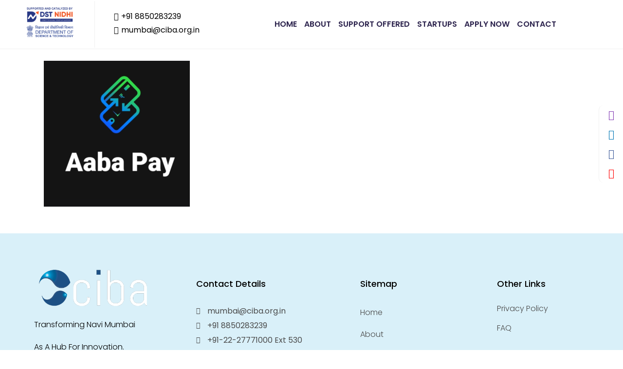

--- FILE ---
content_type: text/html; charset=UTF-8
request_url: https://cibamumbai.org.in/gofloat-logo-1-pdf/
body_size: 30158
content:
<!DOCTYPE html><html lang="en-US"><head >	<meta charset="UTF-8" />
	<meta name="viewport" content="width=device-width, initial-scale=1" />
	<title>Aaba Pay &#8211; Ciba Mumbai</title>
<meta name='robots' content='max-image-preview:large' />
<link rel='dns-prefetch' href='//www.googletagmanager.com' />
<link rel="alternate" type="application/rss+xml" title="Ciba Mumbai &raquo; Feed" href="https://cibamumbai.org.in/feed/" />
<link rel="alternate" type="application/rss+xml" title="Ciba Mumbai &raquo; Comments Feed" href="https://cibamumbai.org.in/comments/feed/" />
<script type="text/javascript">
/* <![CDATA[ */
window._wpemojiSettings = {"baseUrl":"https:\/\/s.w.org\/images\/core\/emoji\/15.0.3\/72x72\/","ext":".png","svgUrl":"https:\/\/s.w.org\/images\/core\/emoji\/15.0.3\/svg\/","svgExt":".svg","source":{"concatemoji":"https:\/\/cibamumbai.org.in\/wp-includes\/js\/wp-emoji-release.min.js?ver=6.5.7"}};
/*! This file is auto-generated */
!function(i,n){var o,s,e;function c(e){try{var t={supportTests:e,timestamp:(new Date).valueOf()};sessionStorage.setItem(o,JSON.stringify(t))}catch(e){}}function p(e,t,n){e.clearRect(0,0,e.canvas.width,e.canvas.height),e.fillText(t,0,0);var t=new Uint32Array(e.getImageData(0,0,e.canvas.width,e.canvas.height).data),r=(e.clearRect(0,0,e.canvas.width,e.canvas.height),e.fillText(n,0,0),new Uint32Array(e.getImageData(0,0,e.canvas.width,e.canvas.height).data));return t.every(function(e,t){return e===r[t]})}function u(e,t,n){switch(t){case"flag":return n(e,"\ud83c\udff3\ufe0f\u200d\u26a7\ufe0f","\ud83c\udff3\ufe0f\u200b\u26a7\ufe0f")?!1:!n(e,"\ud83c\uddfa\ud83c\uddf3","\ud83c\uddfa\u200b\ud83c\uddf3")&&!n(e,"\ud83c\udff4\udb40\udc67\udb40\udc62\udb40\udc65\udb40\udc6e\udb40\udc67\udb40\udc7f","\ud83c\udff4\u200b\udb40\udc67\u200b\udb40\udc62\u200b\udb40\udc65\u200b\udb40\udc6e\u200b\udb40\udc67\u200b\udb40\udc7f");case"emoji":return!n(e,"\ud83d\udc26\u200d\u2b1b","\ud83d\udc26\u200b\u2b1b")}return!1}function f(e,t,n){var r="undefined"!=typeof WorkerGlobalScope&&self instanceof WorkerGlobalScope?new OffscreenCanvas(300,150):i.createElement("canvas"),a=r.getContext("2d",{willReadFrequently:!0}),o=(a.textBaseline="top",a.font="600 32px Arial",{});return e.forEach(function(e){o[e]=t(a,e,n)}),o}function t(e){var t=i.createElement("script");t.src=e,t.defer=!0,i.head.appendChild(t)}"undefined"!=typeof Promise&&(o="wpEmojiSettingsSupports",s=["flag","emoji"],n.supports={everything:!0,everythingExceptFlag:!0},e=new Promise(function(e){i.addEventListener("DOMContentLoaded",e,{once:!0})}),new Promise(function(t){var n=function(){try{var e=JSON.parse(sessionStorage.getItem(o));if("object"==typeof e&&"number"==typeof e.timestamp&&(new Date).valueOf()<e.timestamp+604800&&"object"==typeof e.supportTests)return e.supportTests}catch(e){}return null}();if(!n){if("undefined"!=typeof Worker&&"undefined"!=typeof OffscreenCanvas&&"undefined"!=typeof URL&&URL.createObjectURL&&"undefined"!=typeof Blob)try{var e="postMessage("+f.toString()+"("+[JSON.stringify(s),u.toString(),p.toString()].join(",")+"));",r=new Blob([e],{type:"text/javascript"}),a=new Worker(URL.createObjectURL(r),{name:"wpTestEmojiSupports"});return void(a.onmessage=function(e){c(n=e.data),a.terminate(),t(n)})}catch(e){}c(n=f(s,u,p))}t(n)}).then(function(e){for(var t in e)n.supports[t]=e[t],n.supports.everything=n.supports.everything&&n.supports[t],"flag"!==t&&(n.supports.everythingExceptFlag=n.supports.everythingExceptFlag&&n.supports[t]);n.supports.everythingExceptFlag=n.supports.everythingExceptFlag&&!n.supports.flag,n.DOMReady=!1,n.readyCallback=function(){n.DOMReady=!0}}).then(function(){return e}).then(function(){var e;n.supports.everything||(n.readyCallback(),(e=n.source||{}).concatemoji?t(e.concatemoji):e.wpemoji&&e.twemoji&&(t(e.twemoji),t(e.wpemoji)))}))}((window,document),window._wpemojiSettings);
/* ]]> */
</script>
<style id='wp-emoji-styles-inline-css' type='text/css'>

	img.wp-smiley, img.emoji {
		display: inline !important;
		border: none !important;
		box-shadow: none !important;
		height: 1em !important;
		width: 1em !important;
		margin: 0 0.07em !important;
		vertical-align: -0.1em !important;
		background: none !important;
		padding: 0 !important;
	}
</style>
<link rel='stylesheet' id='wp-block-library-css' href='https://cibamumbai.org.in/wp-includes/css/dist/block-library/style.min.css?ver=6.5.7' type='text/css' media='all' />
<style id='wp-block-library-theme-inline-css' type='text/css'>
.wp-block-audio figcaption{color:#555;font-size:13px;text-align:center}.is-dark-theme .wp-block-audio figcaption{color:#ffffffa6}.wp-block-audio{margin:0 0 1em}.wp-block-code{border:1px solid #ccc;border-radius:4px;font-family:Menlo,Consolas,monaco,monospace;padding:.8em 1em}.wp-block-embed figcaption{color:#555;font-size:13px;text-align:center}.is-dark-theme .wp-block-embed figcaption{color:#ffffffa6}.wp-block-embed{margin:0 0 1em}.blocks-gallery-caption{color:#555;font-size:13px;text-align:center}.is-dark-theme .blocks-gallery-caption{color:#ffffffa6}.wp-block-image figcaption{color:#555;font-size:13px;text-align:center}.is-dark-theme .wp-block-image figcaption{color:#ffffffa6}.wp-block-image{margin:0 0 1em}.wp-block-pullquote{border-bottom:4px solid;border-top:4px solid;color:currentColor;margin-bottom:1.75em}.wp-block-pullquote cite,.wp-block-pullquote footer,.wp-block-pullquote__citation{color:currentColor;font-size:.8125em;font-style:normal;text-transform:uppercase}.wp-block-quote{border-left:.25em solid;margin:0 0 1.75em;padding-left:1em}.wp-block-quote cite,.wp-block-quote footer{color:currentColor;font-size:.8125em;font-style:normal;position:relative}.wp-block-quote.has-text-align-right{border-left:none;border-right:.25em solid;padding-left:0;padding-right:1em}.wp-block-quote.has-text-align-center{border:none;padding-left:0}.wp-block-quote.is-large,.wp-block-quote.is-style-large,.wp-block-quote.is-style-plain{border:none}.wp-block-search .wp-block-search__label{font-weight:700}.wp-block-search__button{border:1px solid #ccc;padding:.375em .625em}:where(.wp-block-group.has-background){padding:1.25em 2.375em}.wp-block-separator.has-css-opacity{opacity:.4}.wp-block-separator{border:none;border-bottom:2px solid;margin-left:auto;margin-right:auto}.wp-block-separator.has-alpha-channel-opacity{opacity:1}.wp-block-separator:not(.is-style-wide):not(.is-style-dots){width:100px}.wp-block-separator.has-background:not(.is-style-dots){border-bottom:none;height:1px}.wp-block-separator.has-background:not(.is-style-wide):not(.is-style-dots){height:2px}.wp-block-table{margin:0 0 1em}.wp-block-table td,.wp-block-table th{word-break:normal}.wp-block-table figcaption{color:#555;font-size:13px;text-align:center}.is-dark-theme .wp-block-table figcaption{color:#ffffffa6}.wp-block-video figcaption{color:#555;font-size:13px;text-align:center}.is-dark-theme .wp-block-video figcaption{color:#ffffffa6}.wp-block-video{margin:0 0 1em}.wp-block-template-part.has-background{margin-bottom:0;margin-top:0;padding:1.25em 2.375em}
</style>
<style id='classic-theme-styles-inline-css' type='text/css'>
/*! This file is auto-generated */
.wp-block-button__link{color:#fff;background-color:#32373c;border-radius:9999px;box-shadow:none;text-decoration:none;padding:calc(.667em + 2px) calc(1.333em + 2px);font-size:1.125em}.wp-block-file__button{background:#32373c;color:#fff;text-decoration:none}
</style>
<style id='global-styles-inline-css' type='text/css'>
body{--wp--preset--color--black: #000000;--wp--preset--color--cyan-bluish-gray: #abb8c3;--wp--preset--color--white: #ffffff;--wp--preset--color--pale-pink: #f78da7;--wp--preset--color--vivid-red: #cf2e2e;--wp--preset--color--luminous-vivid-orange: #ff6900;--wp--preset--color--luminous-vivid-amber: #fcb900;--wp--preset--color--light-green-cyan: #7bdcb5;--wp--preset--color--vivid-green-cyan: #00d084;--wp--preset--color--pale-cyan-blue: #8ed1fc;--wp--preset--color--vivid-cyan-blue: #0693e3;--wp--preset--color--vivid-purple: #9b51e0;--wp--preset--gradient--vivid-cyan-blue-to-vivid-purple: linear-gradient(135deg,rgba(6,147,227,1) 0%,rgb(155,81,224) 100%);--wp--preset--gradient--light-green-cyan-to-vivid-green-cyan: linear-gradient(135deg,rgb(122,220,180) 0%,rgb(0,208,130) 100%);--wp--preset--gradient--luminous-vivid-amber-to-luminous-vivid-orange: linear-gradient(135deg,rgba(252,185,0,1) 0%,rgba(255,105,0,1) 100%);--wp--preset--gradient--luminous-vivid-orange-to-vivid-red: linear-gradient(135deg,rgba(255,105,0,1) 0%,rgb(207,46,46) 100%);--wp--preset--gradient--very-light-gray-to-cyan-bluish-gray: linear-gradient(135deg,rgb(238,238,238) 0%,rgb(169,184,195) 100%);--wp--preset--gradient--cool-to-warm-spectrum: linear-gradient(135deg,rgb(74,234,220) 0%,rgb(151,120,209) 20%,rgb(207,42,186) 40%,rgb(238,44,130) 60%,rgb(251,105,98) 80%,rgb(254,248,76) 100%);--wp--preset--gradient--blush-light-purple: linear-gradient(135deg,rgb(255,206,236) 0%,rgb(152,150,240) 100%);--wp--preset--gradient--blush-bordeaux: linear-gradient(135deg,rgb(254,205,165) 0%,rgb(254,45,45) 50%,rgb(107,0,62) 100%);--wp--preset--gradient--luminous-dusk: linear-gradient(135deg,rgb(255,203,112) 0%,rgb(199,81,192) 50%,rgb(65,88,208) 100%);--wp--preset--gradient--pale-ocean: linear-gradient(135deg,rgb(255,245,203) 0%,rgb(182,227,212) 50%,rgb(51,167,181) 100%);--wp--preset--gradient--electric-grass: linear-gradient(135deg,rgb(202,248,128) 0%,rgb(113,206,126) 100%);--wp--preset--gradient--midnight: linear-gradient(135deg,rgb(2,3,129) 0%,rgb(40,116,252) 100%);--wp--preset--font-size--small: 13px;--wp--preset--font-size--medium: 20px;--wp--preset--font-size--large: 36px;--wp--preset--font-size--x-large: 42px;--wp--preset--spacing--20: 0.44rem;--wp--preset--spacing--30: 0.67rem;--wp--preset--spacing--40: 1rem;--wp--preset--spacing--50: 1.5rem;--wp--preset--spacing--60: 2.25rem;--wp--preset--spacing--70: 3.38rem;--wp--preset--spacing--80: 5.06rem;--wp--preset--shadow--natural: 6px 6px 9px rgba(0, 0, 0, 0.2);--wp--preset--shadow--deep: 12px 12px 50px rgba(0, 0, 0, 0.4);--wp--preset--shadow--sharp: 6px 6px 0px rgba(0, 0, 0, 0.2);--wp--preset--shadow--outlined: 6px 6px 0px -3px rgba(255, 255, 255, 1), 6px 6px rgba(0, 0, 0, 1);--wp--preset--shadow--crisp: 6px 6px 0px rgba(0, 0, 0, 1);}:where(.is-layout-flex){gap: 0.5em;}:where(.is-layout-grid){gap: 0.5em;}body .is-layout-flex{display: flex;}body .is-layout-flex{flex-wrap: wrap;align-items: center;}body .is-layout-flex > *{margin: 0;}body .is-layout-grid{display: grid;}body .is-layout-grid > *{margin: 0;}:where(.wp-block-columns.is-layout-flex){gap: 2em;}:where(.wp-block-columns.is-layout-grid){gap: 2em;}:where(.wp-block-post-template.is-layout-flex){gap: 1.25em;}:where(.wp-block-post-template.is-layout-grid){gap: 1.25em;}.has-black-color{color: var(--wp--preset--color--black) !important;}.has-cyan-bluish-gray-color{color: var(--wp--preset--color--cyan-bluish-gray) !important;}.has-white-color{color: var(--wp--preset--color--white) !important;}.has-pale-pink-color{color: var(--wp--preset--color--pale-pink) !important;}.has-vivid-red-color{color: var(--wp--preset--color--vivid-red) !important;}.has-luminous-vivid-orange-color{color: var(--wp--preset--color--luminous-vivid-orange) !important;}.has-luminous-vivid-amber-color{color: var(--wp--preset--color--luminous-vivid-amber) !important;}.has-light-green-cyan-color{color: var(--wp--preset--color--light-green-cyan) !important;}.has-vivid-green-cyan-color{color: var(--wp--preset--color--vivid-green-cyan) !important;}.has-pale-cyan-blue-color{color: var(--wp--preset--color--pale-cyan-blue) !important;}.has-vivid-cyan-blue-color{color: var(--wp--preset--color--vivid-cyan-blue) !important;}.has-vivid-purple-color{color: var(--wp--preset--color--vivid-purple) !important;}.has-black-background-color{background-color: var(--wp--preset--color--black) !important;}.has-cyan-bluish-gray-background-color{background-color: var(--wp--preset--color--cyan-bluish-gray) !important;}.has-white-background-color{background-color: var(--wp--preset--color--white) !important;}.has-pale-pink-background-color{background-color: var(--wp--preset--color--pale-pink) !important;}.has-vivid-red-background-color{background-color: var(--wp--preset--color--vivid-red) !important;}.has-luminous-vivid-orange-background-color{background-color: var(--wp--preset--color--luminous-vivid-orange) !important;}.has-luminous-vivid-amber-background-color{background-color: var(--wp--preset--color--luminous-vivid-amber) !important;}.has-light-green-cyan-background-color{background-color: var(--wp--preset--color--light-green-cyan) !important;}.has-vivid-green-cyan-background-color{background-color: var(--wp--preset--color--vivid-green-cyan) !important;}.has-pale-cyan-blue-background-color{background-color: var(--wp--preset--color--pale-cyan-blue) !important;}.has-vivid-cyan-blue-background-color{background-color: var(--wp--preset--color--vivid-cyan-blue) !important;}.has-vivid-purple-background-color{background-color: var(--wp--preset--color--vivid-purple) !important;}.has-black-border-color{border-color: var(--wp--preset--color--black) !important;}.has-cyan-bluish-gray-border-color{border-color: var(--wp--preset--color--cyan-bluish-gray) !important;}.has-white-border-color{border-color: var(--wp--preset--color--white) !important;}.has-pale-pink-border-color{border-color: var(--wp--preset--color--pale-pink) !important;}.has-vivid-red-border-color{border-color: var(--wp--preset--color--vivid-red) !important;}.has-luminous-vivid-orange-border-color{border-color: var(--wp--preset--color--luminous-vivid-orange) !important;}.has-luminous-vivid-amber-border-color{border-color: var(--wp--preset--color--luminous-vivid-amber) !important;}.has-light-green-cyan-border-color{border-color: var(--wp--preset--color--light-green-cyan) !important;}.has-vivid-green-cyan-border-color{border-color: var(--wp--preset--color--vivid-green-cyan) !important;}.has-pale-cyan-blue-border-color{border-color: var(--wp--preset--color--pale-cyan-blue) !important;}.has-vivid-cyan-blue-border-color{border-color: var(--wp--preset--color--vivid-cyan-blue) !important;}.has-vivid-purple-border-color{border-color: var(--wp--preset--color--vivid-purple) !important;}.has-vivid-cyan-blue-to-vivid-purple-gradient-background{background: var(--wp--preset--gradient--vivid-cyan-blue-to-vivid-purple) !important;}.has-light-green-cyan-to-vivid-green-cyan-gradient-background{background: var(--wp--preset--gradient--light-green-cyan-to-vivid-green-cyan) !important;}.has-luminous-vivid-amber-to-luminous-vivid-orange-gradient-background{background: var(--wp--preset--gradient--luminous-vivid-amber-to-luminous-vivid-orange) !important;}.has-luminous-vivid-orange-to-vivid-red-gradient-background{background: var(--wp--preset--gradient--luminous-vivid-orange-to-vivid-red) !important;}.has-very-light-gray-to-cyan-bluish-gray-gradient-background{background: var(--wp--preset--gradient--very-light-gray-to-cyan-bluish-gray) !important;}.has-cool-to-warm-spectrum-gradient-background{background: var(--wp--preset--gradient--cool-to-warm-spectrum) !important;}.has-blush-light-purple-gradient-background{background: var(--wp--preset--gradient--blush-light-purple) !important;}.has-blush-bordeaux-gradient-background{background: var(--wp--preset--gradient--blush-bordeaux) !important;}.has-luminous-dusk-gradient-background{background: var(--wp--preset--gradient--luminous-dusk) !important;}.has-pale-ocean-gradient-background{background: var(--wp--preset--gradient--pale-ocean) !important;}.has-electric-grass-gradient-background{background: var(--wp--preset--gradient--electric-grass) !important;}.has-midnight-gradient-background{background: var(--wp--preset--gradient--midnight) !important;}.has-small-font-size{font-size: var(--wp--preset--font-size--small) !important;}.has-medium-font-size{font-size: var(--wp--preset--font-size--medium) !important;}.has-large-font-size{font-size: var(--wp--preset--font-size--large) !important;}.has-x-large-font-size{font-size: var(--wp--preset--font-size--x-large) !important;}
.wp-block-navigation a:where(:not(.wp-element-button)){color: inherit;}
:where(.wp-block-post-template.is-layout-flex){gap: 1.25em;}:where(.wp-block-post-template.is-layout-grid){gap: 1.25em;}
:where(.wp-block-columns.is-layout-flex){gap: 2em;}:where(.wp-block-columns.is-layout-grid){gap: 2em;}
.wp-block-pullquote{font-size: 1.5em;line-height: 1.6;}
</style>
<link rel='stylesheet' id='sagenda-css' href='https://cibamumbai.org.in/wp-content/plugins/sagenda-calendar/assets/angular/styles.css?ver=6.5.7' type='text/css' media='all' />
<link rel='stylesheet' id='sagenda-wp-css' href='https://cibamumbai.org.in/wp-content/plugins/sagenda-calendar/assets/angular/sagenda-wp.css?ver=6.5.7' type='text/css' media='all' />
<link rel='stylesheet' id='bootstrap-css' href='https://cibamumbai.org.in/wp-content/plugins/sagenda-calendar/assets/vendor/bootstrap/bootstrap.css?ver=6.5.7' type='text/css' media='all' />
<link rel='stylesheet' id='uikit-css' href='https://cibamumbai.org.in/wp-content/plugins/sagenda/assets/uikit/uikit.min.css?ver=6.5.7' type='text/css' media='all' />
<link rel='stylesheet' id='pickadateDefault-css' href='https://cibamumbai.org.in/wp-content/plugins/sagenda/assets/vendor/pickadate/lib/compressed/themes/default.css?ver=6.5.7' type='text/css' media='all' />
<link rel='stylesheet' id='pickadateDate-css' href='https://cibamumbai.org.in/wp-content/plugins/sagenda/assets/vendor/pickadate/lib/compressed/themes/default.date.css?ver=6.5.7' type='text/css' media='all' />
<link rel='stylesheet' id='jupiterx-popups-animation-css' href='https://cibamumbai.org.in/wp-content/plugins/jupiterx-core/includes/extensions/raven/assets/lib/animate/animate.min.css?ver=4.8.9' type='text/css' media='all' />
<link rel='stylesheet' id='jupiterx-css' href='https://cibamumbai.org.in/wp-content/uploads/jupiterx/compiler/jupiterx/style.css?ver=9c505a1' type='text/css' media='all' />
<link rel='stylesheet' id='jupiterx-elements-dynamic-styles-css' href='https://cibamumbai.org.in/wp-content/uploads/jupiterx/compiler/jupiterx-elements-dynamic-styles/style.css?ver=4cf1754' type='text/css' media='all' />
<link rel='stylesheet' id='elementor-icons-css' href='https://cibamumbai.org.in/wp-content/plugins/elementor/assets/lib/eicons/css/elementor-icons.min.css?ver=5.40.0' type='text/css' media='all' />
<link rel='stylesheet' id='elementor-frontend-css' href='https://cibamumbai.org.in/wp-content/plugins/elementor/assets/css/frontend.min.css?ver=3.29.2' type='text/css' media='all' />
<style id='elementor-frontend-inline-css' type='text/css'>
.elementor-kit-448{--e-global-color-primary:#6EC1E4;--e-global-color-secondary:#54595F;--e-global-color-text:#7A7A7A;--e-global-color-accent:#61CE70;--e-global-color-3978344d:#4054B2;--e-global-color-4dcf2beb:#23A455;--e-global-color-26951948:#000;--e-global-color-61c4a63e:#FFF;--e-global-color-643a18ec:#2C234D;--e-global-color-1fff31be:#F8636B;--e-global-color-22c54b7e:#FFEAEC;--e-global-color-63e12d5c:#020230;--e-global-color-5245349f:#707B8E;--e-global-color-37c8d26c:#0080CF;--e-global-color-7bba092b:#363154;--e-global-color-710d229b:#FDCF45;--e-global-color-52829c80:#0FF378;--e-global-color-383df472:#AA22F1;--e-global-color-225b72f1:#FDF3F4;--e-global-color-47294535:#E0E9F0;--e-global-color-4cfdd744:#FFFAFA;--e-global-color-30b30dfc:#F0F0F0;--e-global-typography-primary-font-family:"Roboto";--e-global-typography-primary-font-weight:600;--e-global-typography-secondary-font-family:"Roboto Slab";--e-global-typography-secondary-font-weight:400;--e-global-typography-text-font-family:"Roboto";--e-global-typography-text-font-weight:400;--e-global-typography-accent-font-family:"Roboto";--e-global-typography-accent-font-weight:500;}.elementor-section.elementor-section-boxed > .elementor-container{max-width:1140px;}.e-con{--container-max-width:1140px;}.elementor-widget:not(:last-child){margin-block-end:20px;}.elementor-element{--widgets-spacing:20px 20px;--widgets-spacing-row:20px;--widgets-spacing-column:20px;}{}h1.entry-title{display:var(--page-title-display);}@media(max-width:1024px){.elementor-section.elementor-section-boxed > .elementor-container{max-width:1024px;}.e-con{--container-max-width:1024px;}}@media(max-width:767px){.elementor-section.elementor-section-boxed > .elementor-container{max-width:767px;}.e-con{--container-max-width:767px;}}
.elementor-156 .elementor-element.elementor-element-6eb1956 > .elementor-container{min-height:100px;}.elementor-156 .elementor-element.elementor-element-6eb1956:not(.elementor-motion-effects-element-type-background), .elementor-156 .elementor-element.elementor-element-6eb1956 > .elementor-motion-effects-container > .elementor-motion-effects-layer{background-color:#FFFFFF;}.elementor-156 .elementor-element.elementor-element-6eb1956{border-style:solid;border-width:0px 0px 1px 0px;border-color:#F0F0F0;transition:background 0.3s, border 0.3s, border-radius 0.3s, box-shadow 0.3s;padding:0% 2% 0% 2%;}.elementor-156 .elementor-element.elementor-element-6eb1956 > .elementor-background-overlay{transition:background 0.3s, border-radius 0.3s, opacity 0.3s;}.elementor-bc-flex-widget .elementor-156 .elementor-element.elementor-element-43e97c2.elementor-column:not(.raven-column-flex-vertical) .elementor-widget-wrap{align-items:center;}.elementor-156 .elementor-element.elementor-element-43e97c2.elementor-column.elementor-element[data-element_type="column"]:not(.raven-column-flex-vertical) > .elementor-widget-wrap.elementor-element-populated{align-content:center;align-items:center;}.elementor-156 .elementor-element.elementor-element-43e97c2.elementor-column.elementor-element[data-element_type="column"].raven-column-flex-vertical > .elementor-widget-wrap.elementor-element-populated{justify-content:center;}.elementor-156 .elementor-element.elementor-element-43e97c2 > .elementor-element-populated{border-style:solid;border-width:0px 1px 0px 0px;border-color:#F0F0F0;padding:0px 15px 0px 0px;}.elementor-156 .elementor-element.elementor-element-b760c13 .raven-site-logo img, .elementor-156 .elementor-element.elementor-element-b760c13 .raven-site-logo svg{width:100%;max-width:216px;}.elementor-156 .elementor-element.elementor-element-b760c13 .raven-site-logo{text-align:center;}.elementor-156 .elementor-element.elementor-element-3e9660d > .elementor-widget-wrap > .elementor-widget:not(.elementor-widget__width-auto):not(.elementor-widget__width-initial):not(:last-child):not(.elementor-absolute){margin-bottom:0px;}.elementor-156 .elementor-element.elementor-element-3e9660d > .elementor-element-populated{padding:10px 10px 10px 10px;}.elementor-156 .elementor-element.elementor-element-21b3d08 a.raven-button{height:0px;border-radius:25px 25px 25px 25px;}.elementor-156 .elementor-element.elementor-element-21b3d08 .raven-button{height:0px;border-radius:25px 25px 25px 25px;--raven-button-widget-icon-size:16px;}.elementor-156 .elementor-element.elementor-element-21b3d08 a.raven-button .button-text{color:#000000;}.elementor-156 .elementor-element.elementor-element-21b3d08 .raven-button .button-text{color:#000000;}.elementor-156 .elementor-element.elementor-element-21b3d08 .raven-button-icon{color:#000000;}.elementor-156 .elementor-element.elementor-element-21b3d08 .raven-button-icon i{color:#000000;}.elementor-156 .elementor-element.elementor-element-21b3d08 .raven-button-icon svg{fill:#000000;}.elementor-156 .elementor-element.elementor-element-21b3d08 a.raven-button, .elementor-156 .elementor-element.elementor-element-21b3d08 .raven-button, .elementor-156 .elementor-element.elementor-element-21b3d08 .raven-button-widget-normal-effect-blink:after{background-color:#02010100;background-image:none;}.elementor-156 .elementor-element.elementor-element-21b3d08 .raven-button:not(:hover).raven-button-widget-normal-effect-shockwave:after{border-radius:25px 25px 25px 25px;}.elementor-156 .elementor-element.elementor-element-21b3d08 .raven-button:not(:hover).raven-button-widget-normal-effect-shockwave:before{border-radius:25px 25px 25px 25px;}.elementor-156 .elementor-element.elementor-element-21b3d08 .raven-button .raven-button-icon i{font-size:16px;}.elementor-156 .elementor-element.elementor-element-21b3d08 .raven-button .raven-button-icon svg{width:16px;height:16px;}.elementor-156 .elementor-element.elementor-element-21b3d08 > .elementor-widget-container{margin:0px 20px 0px 0px;padding:0px 0px 0px 0px;}.elementor-156 .elementor-element.elementor-element-c5e33b6 a.raven-button{height:0px;border-radius:25px 25px 25px 25px;}.elementor-156 .elementor-element.elementor-element-c5e33b6 .raven-button{height:0px;border-radius:25px 25px 25px 25px;--raven-button-widget-icon-size:16px;}.elementor-156 .elementor-element.elementor-element-c5e33b6 a.raven-button .button-text{color:#000000;}.elementor-156 .elementor-element.elementor-element-c5e33b6 .raven-button .button-text{color:#000000;}.elementor-156 .elementor-element.elementor-element-c5e33b6 .raven-button-icon{color:#000000;}.elementor-156 .elementor-element.elementor-element-c5e33b6 .raven-button-icon i{color:#000000;}.elementor-156 .elementor-element.elementor-element-c5e33b6 .raven-button-icon svg{fill:#000000;}.elementor-156 .elementor-element.elementor-element-c5e33b6 a.raven-button, .elementor-156 .elementor-element.elementor-element-c5e33b6 .raven-button, .elementor-156 .elementor-element.elementor-element-c5e33b6 .raven-button-widget-normal-effect-blink:after{background-color:#02010100;background-image:none;}.elementor-156 .elementor-element.elementor-element-c5e33b6 .raven-button:not(:hover).raven-button-widget-normal-effect-shockwave:after{border-radius:25px 25px 25px 25px;}.elementor-156 .elementor-element.elementor-element-c5e33b6 .raven-button:not(:hover).raven-button-widget-normal-effect-shockwave:before{border-radius:25px 25px 25px 25px;}.elementor-156 .elementor-element.elementor-element-c5e33b6 .raven-button .raven-button-icon i{font-size:16px;}.elementor-156 .elementor-element.elementor-element-c5e33b6 .raven-button .raven-button-icon svg{width:16px;height:16px;}.elementor-156 .elementor-element.elementor-element-c5e33b6 > .elementor-widget-container{margin:0px 0px 0px 0px;padding:0px 0px 0px 0px;}.elementor-bc-flex-widget .elementor-156 .elementor-element.elementor-element-677d012.elementor-column:not(.raven-column-flex-vertical) .elementor-widget-wrap{align-items:center;}.elementor-156 .elementor-element.elementor-element-677d012.elementor-column.elementor-element[data-element_type="column"]:not(.raven-column-flex-vertical) > .elementor-widget-wrap.elementor-element-populated{align-content:center;align-items:center;}.elementor-156 .elementor-element.elementor-element-677d012.elementor-column.elementor-element[data-element_type="column"].raven-column-flex-vertical > .elementor-widget-wrap.elementor-element-populated{justify-content:center;}.elementor-156 .elementor-element.elementor-element-677d012 > .elementor-widget-wrap > .elementor-widget:not(.elementor-widget__width-auto):not(.elementor-widget__width-initial):not(:last-child):not(.elementor-absolute){margin-bottom:0px;}.elementor-156 .elementor-element.elementor-element-677d012 > .elementor-element-populated{padding:0px 0px 0px 15px;}.elementor-156 .elementor-element.elementor-element-1d26719 .raven-nav-menu-main .raven-nav-menu > li > a.raven-menu-item{font-size:16px;font-weight:600;text-transform:uppercase;line-height:97px;padding:0px 0px 0px 0px;color:#2C234D;border-color:rgba(2, 1, 1, 0);border-style:solid;border-width:0px 0px 2px 0px;}.elementor-156 .elementor-element.elementor-element-1d26719 .raven-nav-menu-horizontal .raven-nav-menu > li:not(:last-child){margin-right:15px;}.elementor-156 .elementor-element.elementor-element-1d26719 .raven-nav-menu-vertical .raven-nav-menu > li:not(:last-child){margin-bottom:15px;}.elementor-156 .elementor-element.elementor-element-1d26719 .raven-nav-menu-main .raven-nav-menu > li:not(.current-menu-parent):not(.current-menu-ancestor) > a.raven-menu-item:hover:not(.raven-menu-item-active), .elementor-156 .elementor-element.elementor-element-1d26719 .raven-nav-menu-main .raven-nav-menu > li:not(.current-menu-parent):not(.current-menu-ancestor) > a.highlighted:not(.raven-menu-item-active){color:#009BD7;border-color:#009BD7;border-style:solid;border-width:0px 0px 2px 0px;}.elementor-156 .elementor-element.elementor-element-1d26719 .raven-nav-menu-main .raven-nav-menu > li > a.raven-menu-item-active, .elementor-156 .elementor-element.elementor-element-1d26719 .raven-nav-menu-main .raven-nav-menu > li.current-menu-parent > a, .elementor-156 .elementor-element.elementor-element-1d26719 .raven-nav-menu-main .raven-nav-menu > li.current-menu-ancestor > a{color:#009BD7;border-color:#009BD7;border-style:solid;border-width:0px 0px 2px 0px;}.elementor-156 .elementor-element.elementor-element-1d26719 .raven-nav-menu-main .raven-submenu > li:not(:last-child){border-bottom-style:none;}.elementor-156 .elementor-element.elementor-element-1d26719 .raven-nav-menu-main .raven-submenu{border-color:#F9F8F8;border-style:solid;}.elementor-156 .elementor-element.elementor-element-1d26719 .raven-nav-menu-main .raven-submenu > li > a.raven-submenu-item{color:#000000;}.elementor-156 .elementor-element.elementor-element-1d26719 .raven-nav-menu-mobile .raven-nav-menu li > a{font-weight:500;text-transform:uppercase;padding:8px 32px 8px 32px;color:#FDF3F4;}.elementor-156 .elementor-element.elementor-element-1d26719 .raven-nav-menu-mobile .raven-nav-menu li > a:hover{color:#2C234D;}.elementor-156 .elementor-element.elementor-element-1d26719 .raven-nav-menu-mobile .raven-nav-menu li > a.raven-menu-item-active, .elementor-156 .elementor-element.elementor-element-1d26719 .raven-nav-menu-mobile .raven-nav-menu li > a:active, .elementor-156 .elementor-element.elementor-element-1d26719 .raven-nav-menu-mobile .raven-nav-menu > li.current-menu-ancestor > a.raven-menu-item, .elementor-156 .elementor-element.elementor-element-1d26719 li.menu-item.current-menu-ancestor > a.raven-submenu-item.has-submenu{color:#2C234D;}.elementor-156 .elementor-element.elementor-element-1d26719 .raven-nav-menu-toggle{text-align:center;}.elementor-156 .elementor-element.elementor-element-1d26719 .raven-nav-menu-mobile{background-color:#009BD7;}.elementor-156 .elementor-element.elementor-element-1d26719 > .elementor-widget-container{margin:0px 0px 0px 0px;padding:0px 0px 0px 0px;}@media(min-width:768px){.elementor-156 .elementor-element.elementor-element-43e97c2{width:14.806%;}.elementor-156 .elementor-element.elementor-element-3e9660d{width:19.78%;}.elementor-156 .elementor-element.elementor-element-677d012{width:71.194%;}}@media(max-width:1024px) and (min-width:768px){.elementor-156 .elementor-element.elementor-element-43e97c2{width:30%;}.elementor-156 .elementor-element.elementor-element-677d012{width:70%;}}@media(max-width:1024px){.elementor-156 .elementor-element.elementor-element-6eb1956 > .elementor-container{min-height:50px;}.elementor-156 .elementor-element.elementor-element-6eb1956{padding:20px 30px 20px 30px;}.elementor-bc-flex-widget .elementor-156 .elementor-element.elementor-element-43e97c2.elementor-column .elementor-widget-wrap{align-items:center;}.elementor-156 .elementor-element.elementor-element-43e97c2.elementor-column.elementor-element[data-element_type="column"] > .elementor-widget-wrap.elementor-element-populated{align-content:center;align-items:center;}.elementor-156 .elementor-element.elementor-element-43e97c2 > .elementor-element-populated{border-width:0px 0px 0px 0px;margin:0px 0px 0px 0px;--e-column-margin-right:0px;--e-column-margin-left:0px;padding:0px 0px 0px 0px;}.elementor-156 .elementor-element.elementor-element-b760c13 .raven-site-logo img, .elementor-156 .elementor-element.elementor-element-b760c13 .raven-site-logo svg{width:80%;}.elementor-156 .elementor-element.elementor-element-21b3d08 a.raven-button{width:202px;}.elementor-156 .elementor-element.elementor-element-21b3d08 .raven-button{width:202px;}.elementor-156 .elementor-element.elementor-element-677d012 > .elementor-element-populated{padding:0px 0px 0px 30px;}.elementor-156 .elementor-element.elementor-element-1d26719:not(.raven-nav-menu-stretch) .raven-nav-menu-mobile{margin-top:35px;}.elementor-156 .elementor-element.elementor-element-1d26719.raven-nav-menu-stretch .raven-nav-menu-mobile{top:auto !important;margin-top:35px;}.elementor-156 .elementor-element.elementor-element-1d26719 .raven-nav-menu-toggle-button{font-size:30px;color:#2C234D;}.elementor-156 .elementor-element.elementor-element-1d26719 .raven-nav-menu-custom-icon svg{width:30px;}.elementor-156 .elementor-element.elementor-element-1d26719 .hamburger .hamburger-box{width:30px;}.elementor-156 .elementor-element.elementor-element-1d26719 .hamburger-box{height:calc(((30px/8) * 3) + calc((30px/4) * 2));}.elementor-156 .elementor-element.elementor-element-1d26719 .hamburger-box .hamburger-inner{margin-top:calc((30px/8) / -2);}.elementor-156 .elementor-element.elementor-element-1d26719 .hamburger-inner{width:30px;}.elementor-156 .elementor-element.elementor-element-1d26719 .hamburger-inner::before{width:30px;}.elementor-156 .elementor-element.elementor-element-1d26719 .hamburger-inner::after{width:30px;}.elementor-156 .elementor-element.elementor-element-1d26719 .hamburger-inner, .elementor-156 .elementor-element.elementor-element-1d26719 .hamburger-inner::before, .elementor-156 .elementor-element.elementor-element-1d26719 .hamburger-inner::after{height:calc(30px / 8);}.elementor-156 .elementor-element.elementor-element-1d26719 .hamburger:not(.is-active) .hamburger-inner::before{top:calc(((30px/8) + calc(30px/4)) * -1);}.elementor-156 .elementor-element.elementor-element-1d26719 .hamburger:not(.is-active) .hamburger-inner::after{bottom:calc(((30px/8) + calc(30px/4)) * -1);}.elementor-156 .elementor-element.elementor-element-1d26719 .raven-nav-menu-toggle{text-align:right;}.elementor-156 .elementor-element.elementor-element-1d26719 .raven-nav-menu-toggle-button svg{fill:#2C234D;}.elementor-156 .elementor-element.elementor-element-1d26719 .hamburger-inner, .elementor-156 .elementor-element.elementor-element-1d26719 .hamburger-inner::after, .elementor-156 .elementor-element.elementor-element-1d26719 .hamburger-inner::before{background-color:#2C234D;}.elementor-156 .elementor-element.elementor-element-1d26719 > .elementor-widget-container{margin:0px 0px 0px 0px;padding:0px 0px 0px 0px;}}@media(max-width:767px){.elementor-156 .elementor-element.elementor-element-43e97c2{width:40%;}.elementor-156 .elementor-element.elementor-element-43e97c2 > .elementor-element-populated{border-width:0px 0px 0px 0px;}.elementor-156 .elementor-element.elementor-element-b760c13 .raven-site-logo img, .elementor-156 .elementor-element.elementor-element-b760c13 .raven-site-logo svg{width:100%;}.elementor-156 .elementor-element.elementor-element-b760c13{width:var( --container-widget-width, 106.343px );max-width:106.343px;--container-widget-width:106.343px;--container-widget-flex-grow:0;}.elementor-156 .elementor-element.elementor-element-3e9660d{width:30%;}.elementor-156 .elementor-element.elementor-element-21b3d08 a.raven-button{width:195px;}.elementor-156 .elementor-element.elementor-element-21b3d08 .raven-button{width:195px;}.elementor-156 .elementor-element.elementor-element-21b3d08 a.raven-button .button-text, .elementor-156 .elementor-element.elementor-element-21b3d08 .raven-button .button-text{font-size:12px;letter-spacing:0.2px;}.elementor-156 .elementor-element.elementor-element-21b3d08{width:var( --container-widget-width, 141px );max-width:141px;--container-widget-width:141px;--container-widget-flex-grow:0;}.elementor-156 .elementor-element.elementor-element-c5e33b6 a.raven-button{width:160px;}.elementor-156 .elementor-element.elementor-element-c5e33b6 .raven-button{width:160px;}.elementor-156 .elementor-element.elementor-element-c5e33b6 a.raven-button .button-text, .elementor-156 .elementor-element.elementor-element-c5e33b6 .raven-button .button-text{font-size:12px;}.elementor-156 .elementor-element.elementor-element-c5e33b6 .raven-button .raven-button-align-icon-left{margin-right:0px;}.elementor-156 .elementor-element.elementor-element-c5e33b6 .raven-button .raven-button-align-icon-far-left{margin-right:0px;}.elementor-156 .elementor-element.elementor-element-c5e33b6 .raven-button .raven-button-align-icon-right{margin-left:0px;}.elementor-156 .elementor-element.elementor-element-c5e33b6 .raven-button .raven-button-align-icon-far-right{margin-left:0px;}.elementor-156 .elementor-element.elementor-element-c5e33b6{width:var( --container-widget-width, 100.111px );max-width:100.111px;--container-widget-width:100.111px;--container-widget-flex-grow:0;}.elementor-156 .elementor-element.elementor-element-677d012{width:21%;}.elementor-156 .elementor-element.elementor-element-677d012 > .elementor-element-populated{margin:0px 0px 0px 0px;--e-column-margin-right:0px;--e-column-margin-left:0px;padding:95px 95px 95px 95px;}.elementor-156 .elementor-element.elementor-element-1d26719 .raven-nav-menu-horizontal .raven-nav-menu > li:not(:last-child){margin-right:13px;}.elementor-156 .elementor-element.elementor-element-1d26719 .raven-nav-menu-vertical .raven-nav-menu > li:not(:last-child){margin-bottom:13px;}.elementor-156 .elementor-element.elementor-element-1d26719 .raven-menu-item i._mi{font-size:0px !important;}.elementor-156 .elementor-element.elementor-element-1d26719 .raven-submenu-item i._mi{font-size:0px !important;}.elementor-156 .elementor-element.elementor-element-1d26719 .raven-menu-item .sub-arrow svg{width:0px !important;height:0px !important;}.elementor-156 .elementor-element.elementor-element-1d26719:not(.raven-nav-menu-stretch) .raven-nav-menu-mobile{margin-top:28px;}.elementor-156 .elementor-element.elementor-element-1d26719.raven-nav-menu-stretch .raven-nav-menu-mobile{top:auto !important;margin-top:28px;}.elementor-156 .elementor-element.elementor-element-1d26719 .raven-nav-menu-toggle-button{font-size:17px;}.elementor-156 .elementor-element.elementor-element-1d26719 .raven-nav-menu-custom-icon svg{width:17px;}.elementor-156 .elementor-element.elementor-element-1d26719 .hamburger .hamburger-box{width:17px;}.elementor-156 .elementor-element.elementor-element-1d26719 .hamburger-box{height:calc(((17px/8) * 3) + calc((17px/4) * 2));}.elementor-156 .elementor-element.elementor-element-1d26719 .hamburger-box .hamburger-inner{margin-top:calc((17px/8) / -2);}.elementor-156 .elementor-element.elementor-element-1d26719 .hamburger-inner{width:17px;}.elementor-156 .elementor-element.elementor-element-1d26719 .hamburger-inner::before{width:17px;}.elementor-156 .elementor-element.elementor-element-1d26719 .hamburger-inner::after{width:17px;}.elementor-156 .elementor-element.elementor-element-1d26719 .hamburger-inner, .elementor-156 .elementor-element.elementor-element-1d26719 .hamburger-inner::before, .elementor-156 .elementor-element.elementor-element-1d26719 .hamburger-inner::after{height:calc(17px / 8);}.elementor-156 .elementor-element.elementor-element-1d26719 .hamburger:not(.is-active) .hamburger-inner::before{top:calc(((17px/8) + calc(17px/4)) * -1);}.elementor-156 .elementor-element.elementor-element-1d26719 .hamburger:not(.is-active) .hamburger-inner::after{bottom:calc(((17px/8) + calc(17px/4)) * -1);}.elementor-156 .elementor-element.elementor-element-1d26719 .raven-nav-menu-toggle{text-align:right;}.elementor-156 .elementor-element.elementor-element-1d26719{width:var( --container-widget-width, 20.698px );max-width:20.698px;--container-widget-width:20.698px;--container-widget-flex-grow:0;}}
.elementor-168 .elementor-element.elementor-element-9e40fd6:not(.elementor-motion-effects-element-type-background), .elementor-168 .elementor-element.elementor-element-9e40fd6 > .elementor-motion-effects-container > .elementor-motion-effects-layer{background-color:#FFFFFF;}.elementor-168 .elementor-element.elementor-element-9e40fd6 > .elementor-container{min-height:100px;}.elementor-168 .elementor-element.elementor-element-9e40fd6{border-style:solid;border-width:0px 0px 1px 0px;border-color:#F0F0F0;transition:background 0.3s, border 0.3s, border-radius 0.3s, box-shadow 0.3s;padding:0% 2% 0% 2%;}.elementor-168 .elementor-element.elementor-element-9e40fd6 > .elementor-background-overlay{transition:background 0.3s, border-radius 0.3s, opacity 0.3s;}.elementor-bc-flex-widget .elementor-168 .elementor-element.elementor-element-5b05d975.elementor-column:not(.raven-column-flex-vertical) .elementor-widget-wrap{align-items:center;}.elementor-168 .elementor-element.elementor-element-5b05d975.elementor-column.elementor-element[data-element_type="column"]:not(.raven-column-flex-vertical) > .elementor-widget-wrap.elementor-element-populated{align-content:center;align-items:center;}.elementor-168 .elementor-element.elementor-element-5b05d975.elementor-column.elementor-element[data-element_type="column"].raven-column-flex-vertical > .elementor-widget-wrap.elementor-element-populated{justify-content:center;}.elementor-168 .elementor-element.elementor-element-5b05d975 > .elementor-element-populated{border-style:solid;border-width:0px 1px 0px 0px;border-color:#F0F0F0;padding:0px 15px 0px 0px;}.elementor-168 .elementor-element.elementor-element-29f0c994 .raven-site-logo img, .elementor-168 .elementor-element.elementor-element-29f0c994 .raven-site-logo svg{width:100%;max-width:160px;}.elementor-168 .elementor-element.elementor-element-29f0c994 .raven-site-logo{text-align:center;}.elementor-bc-flex-widget .elementor-168 .elementor-element.elementor-element-1c835472.elementor-column:not(.raven-column-flex-vertical) .elementor-widget-wrap{align-items:center;}.elementor-168 .elementor-element.elementor-element-1c835472.elementor-column.elementor-element[data-element_type="column"]:not(.raven-column-flex-vertical) > .elementor-widget-wrap.elementor-element-populated{align-content:center;align-items:center;}.elementor-168 .elementor-element.elementor-element-1c835472.elementor-column.elementor-element[data-element_type="column"].raven-column-flex-vertical > .elementor-widget-wrap.elementor-element-populated{justify-content:center;}.elementor-168 .elementor-element.elementor-element-1c835472 > .elementor-widget-wrap > .elementor-widget:not(.elementor-widget__width-auto):not(.elementor-widget__width-initial):not(:last-child):not(.elementor-absolute){margin-bottom:0px;}.elementor-168 .elementor-element.elementor-element-1c835472 > .elementor-element-populated{padding:0px 0px 0px 15px;}.elementor-168 .elementor-element.elementor-element-28b8e2db .raven-nav-menu-mobile{background-color:#009BD7;}.elementor-168 .elementor-element.elementor-element-28b8e2db > .elementor-widget-container{margin:0px 0px 0px 0px;padding:0px 0px 0px 0px;}.elementor-168 .elementor-element.elementor-element-28b8e2db .raven-nav-menu-main .raven-nav-menu > li > a.raven-menu-item{font-size:16px;font-weight:600;text-transform:uppercase;line-height:97px;padding:0px 0px 0px 0px;color:#2C234D;border-color:rgba(2, 1, 1, 0);border-style:solid;border-width:0px 0px 2px 0px;}.elementor-168 .elementor-element.elementor-element-28b8e2db .raven-nav-menu-horizontal .raven-nav-menu > li:not(:last-child){margin-right:15px;}.elementor-168 .elementor-element.elementor-element-28b8e2db .raven-nav-menu-vertical .raven-nav-menu > li:not(:last-child){margin-bottom:15px;}.elementor-168 .elementor-element.elementor-element-28b8e2db .raven-nav-menu-main .raven-nav-menu > li:not(.current-menu-parent):not(.current-menu-ancestor) > a.raven-menu-item:hover:not(.raven-menu-item-active), .elementor-168 .elementor-element.elementor-element-28b8e2db .raven-nav-menu-main .raven-nav-menu > li:not(.current-menu-parent):not(.current-menu-ancestor) > a.highlighted:not(.raven-menu-item-active){color:#009BD7;border-color:#009BD7;border-style:solid;border-width:0px 0px 2px 0px;}.elementor-168 .elementor-element.elementor-element-28b8e2db .raven-nav-menu-main .raven-nav-menu > li > a.raven-menu-item-active, .elementor-168 .elementor-element.elementor-element-28b8e2db .raven-nav-menu-main .raven-nav-menu > li.current-menu-parent > a, .elementor-168 .elementor-element.elementor-element-28b8e2db .raven-nav-menu-main .raven-nav-menu > li.current-menu-ancestor > a{color:#009BD7;border-color:#009BD7;border-style:solid;border-width:0px 0px 2px 0px;}.elementor-168 .elementor-element.elementor-element-28b8e2db .raven-nav-menu-main .raven-submenu > li:not(:last-child){border-bottom-style:none;}.elementor-168 .elementor-element.elementor-element-28b8e2db .raven-nav-menu-main .raven-submenu{border-color:#F9F8F8;border-style:solid;}.elementor-168 .elementor-element.elementor-element-28b8e2db .raven-nav-menu-main .raven-submenu > li > a.raven-submenu-item{color:#000000;}.elementor-168 .elementor-element.elementor-element-28b8e2db .raven-nav-menu-mobile .raven-nav-menu li > a{font-weight:500;text-transform:uppercase;padding:8px 32px 8px 32px;color:#FDF3F4;}.elementor-168 .elementor-element.elementor-element-28b8e2db .raven-nav-menu-mobile .raven-nav-menu li > a:hover{color:#2C234D;}.elementor-168 .elementor-element.elementor-element-28b8e2db .raven-nav-menu-mobile .raven-nav-menu li > a.raven-menu-item-active, .elementor-168 .elementor-element.elementor-element-28b8e2db .raven-nav-menu-mobile .raven-nav-menu li > a:active, .elementor-168 .elementor-element.elementor-element-28b8e2db .raven-nav-menu-mobile .raven-nav-menu > li.current-menu-ancestor > a.raven-menu-item, .elementor-168 .elementor-element.elementor-element-28b8e2db li.menu-item.current-menu-ancestor > a.raven-submenu-item.has-submenu{color:#2C234D;}.elementor-168 .elementor-element.elementor-element-28b8e2db .raven-nav-menu-toggle{text-align:center;}.elementor-bc-flex-widget .elementor-168 .elementor-element.elementor-element-189bdc7.elementor-column:not(.raven-column-flex-vertical) .elementor-widget-wrap{align-items:center;}.elementor-168 .elementor-element.elementor-element-189bdc7.elementor-column.elementor-element[data-element_type="column"]:not(.raven-column-flex-vertical) > .elementor-widget-wrap.elementor-element-populated{align-content:center;align-items:center;}.elementor-168 .elementor-element.elementor-element-189bdc7.elementor-column.elementor-element[data-element_type="column"].raven-column-flex-vertical > .elementor-widget-wrap.elementor-element-populated{justify-content:center;}.elementor-168 .elementor-element.elementor-element-189bdc7 > .elementor-widget-wrap > .elementor-widget:not(.elementor-widget__width-auto):not(.elementor-widget__width-initial):not(:last-child):not(.elementor-absolute){margin-bottom:0px;}.elementor-168 .elementor-element.elementor-element-189bdc7 > .elementor-element-populated{padding:10px 10px 10px 10px;}.elementor-168 .elementor-element.elementor-element-3bead145 > .elementor-widget-container{margin:0px 44px 0px 0px;padding:0px 0px 0px 0px;border-style:solid;border-width:0px 0px 0px 0px;}.elementor-168 .elementor-element.elementor-element-3bead145 a.raven-button{height:0px;padding:0px 0px 0px 0px;border-radius:25px 25px 25px 25px;}.elementor-168 .elementor-element.elementor-element-3bead145 .raven-button{height:0px;padding:0px 0px 0px 0px;border-radius:25px 25px 25px 25px;--raven-button-widget-icon-size:16px;}.elementor-168 .elementor-element.elementor-element-3bead145 a.raven-button .button-text{color:#000000;}.elementor-168 .elementor-element.elementor-element-3bead145 .raven-button .button-text{color:#000000;}.elementor-168 .elementor-element.elementor-element-3bead145 .raven-button-icon{color:#000000;}.elementor-168 .elementor-element.elementor-element-3bead145 .raven-button-icon i{color:#000000;}.elementor-168 .elementor-element.elementor-element-3bead145 .raven-button-icon svg{fill:#000000;}.elementor-168 .elementor-element.elementor-element-3bead145 a.raven-button, .elementor-168 .elementor-element.elementor-element-3bead145 .raven-button, .elementor-168 .elementor-element.elementor-element-3bead145 .raven-button-widget-normal-effect-blink:after{background-color:#009BD700;background-image:none;}.elementor-168 .elementor-element.elementor-element-3bead145 .raven-button:not(:hover).raven-button-widget-normal-effect-shockwave:after{border-radius:25px 25px 25px 25px;}.elementor-168 .elementor-element.elementor-element-3bead145 .raven-button:not(:hover).raven-button-widget-normal-effect-shockwave:before{border-radius:25px 25px 25px 25px;}.elementor-168 .elementor-element.elementor-element-3bead145 .raven-button .raven-button-overlay:before{background-color:rgba(2, 1, 1, 0);background-image:none;}.elementor-168 .elementor-element.elementor-element-3bead145 .raven-button .raven-button-icon i{font-size:16px;}.elementor-168 .elementor-element.elementor-element-3bead145 .raven-button .raven-button-icon svg{width:16px;height:16px;}.elementor-168 .elementor-element.elementor-element-5e0ed2d9 > .elementor-widget-container{margin:0px 0px 0px 0px;padding:0px 0px 0px 0px;border-style:solid;border-width:0px 0px 0px 0px;}.elementor-168 .elementor-element.elementor-element-5e0ed2d9 a.raven-button{height:0px;padding:0px 0px 0px 0px;border-radius:25px 25px 25px 25px;}.elementor-168 .elementor-element.elementor-element-5e0ed2d9 .raven-button{height:0px;padding:0px 0px 0px 0px;border-radius:25px 25px 25px 25px;--raven-button-widget-icon-size:16px;}.elementor-168 .elementor-element.elementor-element-5e0ed2d9 a.raven-button .button-text{color:#000000;}.elementor-168 .elementor-element.elementor-element-5e0ed2d9 .raven-button .button-text{color:#000000;}.elementor-168 .elementor-element.elementor-element-5e0ed2d9 .raven-button-icon{color:#000000;}.elementor-168 .elementor-element.elementor-element-5e0ed2d9 .raven-button-icon i{color:#000000;}.elementor-168 .elementor-element.elementor-element-5e0ed2d9 .raven-button-icon svg{fill:#000000;}.elementor-168 .elementor-element.elementor-element-5e0ed2d9 a.raven-button, .elementor-168 .elementor-element.elementor-element-5e0ed2d9 .raven-button, .elementor-168 .elementor-element.elementor-element-5e0ed2d9 .raven-button-widget-normal-effect-blink:after{background-color:#009BD700;background-image:none;}.elementor-168 .elementor-element.elementor-element-5e0ed2d9 .raven-button:not(:hover).raven-button-widget-normal-effect-shockwave:after{border-radius:25px 25px 25px 25px;}.elementor-168 .elementor-element.elementor-element-5e0ed2d9 .raven-button:not(:hover).raven-button-widget-normal-effect-shockwave:before{border-radius:25px 25px 25px 25px;}.elementor-168 .elementor-element.elementor-element-5e0ed2d9 .raven-button .raven-button-overlay:before{background-color:rgba(2, 1, 1, 0);background-image:none;}.elementor-168 .elementor-element.elementor-element-5e0ed2d9 .raven-button .raven-button-icon i{font-size:16px;}.elementor-168 .elementor-element.elementor-element-5e0ed2d9 .raven-button .raven-button-icon svg{width:16px;height:16px;}@media(min-width:768px){.elementor-168 .elementor-element.elementor-element-5b05d975{width:11%;}.elementor-168 .elementor-element.elementor-element-1c835472{width:75%;}.elementor-168 .elementor-element.elementor-element-189bdc7{width:20.998%;}}@media(max-width:1024px) and (min-width:768px){.elementor-168 .elementor-element.elementor-element-5b05d975{width:30%;}.elementor-168 .elementor-element.elementor-element-1c835472{width:70%;}}@media(max-width:1024px){.elementor-168 .elementor-element.elementor-element-9e40fd6 > .elementor-container{min-height:50px;}.elementor-168 .elementor-element.elementor-element-9e40fd6{padding:20px 30px 20px 30px;}.elementor-bc-flex-widget .elementor-168 .elementor-element.elementor-element-5b05d975.elementor-column .elementor-widget-wrap{align-items:center;}.elementor-168 .elementor-element.elementor-element-5b05d975.elementor-column.elementor-element[data-element_type="column"] > .elementor-widget-wrap.elementor-element-populated{align-content:center;align-items:center;}.elementor-168 .elementor-element.elementor-element-5b05d975 > .elementor-element-populated{border-width:0px 0px 0px 0px;margin:0px 0px 0px 0px;--e-column-margin-right:0px;--e-column-margin-left:0px;padding:0px 0px 0px 0px;}.elementor-168 .elementor-element.elementor-element-29f0c994 .raven-site-logo img, .elementor-168 .elementor-element.elementor-element-29f0c994 .raven-site-logo svg{width:80%;}.elementor-168 .elementor-element.elementor-element-1c835472 > .elementor-element-populated{padding:0px 0px 0px 30px;}.elementor-168 .elementor-element.elementor-element-28b8e2db > .elementor-widget-container{margin:0px 0px 0px 0px;padding:0px 0px 0px 0px;}.elementor-168 .elementor-element.elementor-element-28b8e2db:not(.raven-nav-menu-stretch) .raven-nav-menu-mobile{margin-top:35px;}.elementor-168 .elementor-element.elementor-element-28b8e2db.raven-nav-menu-stretch .raven-nav-menu-mobile{top:auto !important;margin-top:35px;}.elementor-168 .elementor-element.elementor-element-28b8e2db .raven-nav-menu-toggle-button{font-size:30px;color:#2C234D;}.elementor-168 .elementor-element.elementor-element-28b8e2db .raven-nav-menu-custom-icon svg{width:30px;}.elementor-168 .elementor-element.elementor-element-28b8e2db .hamburger .hamburger-box{width:30px;}.elementor-168 .elementor-element.elementor-element-28b8e2db .hamburger-box{height:calc(((30px/8) * 3) + calc((30px/4) * 2));}.elementor-168 .elementor-element.elementor-element-28b8e2db .hamburger-box .hamburger-inner{margin-top:calc((30px/8) / -2);}.elementor-168 .elementor-element.elementor-element-28b8e2db .hamburger-inner{width:30px;}.elementor-168 .elementor-element.elementor-element-28b8e2db .hamburger-inner::before{width:30px;}.elementor-168 .elementor-element.elementor-element-28b8e2db .hamburger-inner::after{width:30px;}.elementor-168 .elementor-element.elementor-element-28b8e2db .hamburger-inner, .elementor-168 .elementor-element.elementor-element-28b8e2db .hamburger-inner::before, .elementor-168 .elementor-element.elementor-element-28b8e2db .hamburger-inner::after{height:calc(30px / 8);}.elementor-168 .elementor-element.elementor-element-28b8e2db .hamburger:not(.is-active) .hamburger-inner::before{top:calc(((30px/8) + calc(30px/4)) * -1);}.elementor-168 .elementor-element.elementor-element-28b8e2db .hamburger:not(.is-active) .hamburger-inner::after{bottom:calc(((30px/8) + calc(30px/4)) * -1);}.elementor-168 .elementor-element.elementor-element-28b8e2db .raven-nav-menu-toggle{text-align:right;}.elementor-168 .elementor-element.elementor-element-28b8e2db .raven-nav-menu-toggle-button svg{fill:#2C234D;}.elementor-168 .elementor-element.elementor-element-28b8e2db .hamburger-inner, .elementor-168 .elementor-element.elementor-element-28b8e2db .hamburger-inner::after, .elementor-168 .elementor-element.elementor-element-28b8e2db .hamburger-inner::before{background-color:#2C234D;}.elementor-168 .elementor-element.elementor-element-3bead145 > .elementor-widget-container{margin:0px 0px 0px 0px;padding:0px 0px 0px 0px;}.elementor-168 .elementor-element.elementor-element-5e0ed2d9 > .elementor-widget-container{margin:0px 0px 0px 0px;padding:0px 0px 0px 0px;}}@media(max-width:767px){.elementor-168 .elementor-element.elementor-element-5b05d975{width:50%;}.elementor-168 .elementor-element.elementor-element-5b05d975 > .elementor-element-populated{border-width:0px 0px 0px 0px;}.elementor-168 .elementor-element.elementor-element-29f0c994 .raven-site-logo img, .elementor-168 .elementor-element.elementor-element-29f0c994 .raven-site-logo svg{width:100%;}.elementor-168 .elementor-element.elementor-element-1c835472{width:50%;}.elementor-168 .elementor-element.elementor-element-28b8e2db:not(.raven-nav-menu-stretch) .raven-nav-menu-mobile{margin-top:28px;}.elementor-168 .elementor-element.elementor-element-28b8e2db.raven-nav-menu-stretch .raven-nav-menu-mobile{top:auto !important;margin-top:28px;}.elementor-168 .elementor-element.elementor-element-28b8e2db .raven-nav-menu-toggle-button{font-size:25px;}.elementor-168 .elementor-element.elementor-element-28b8e2db .raven-nav-menu-custom-icon svg{width:25px;}.elementor-168 .elementor-element.elementor-element-28b8e2db .hamburger .hamburger-box{width:25px;}.elementor-168 .elementor-element.elementor-element-28b8e2db .hamburger-box{height:calc(((25px/8) * 3) + calc((25px/4) * 2));}.elementor-168 .elementor-element.elementor-element-28b8e2db .hamburger-box .hamburger-inner{margin-top:calc((25px/8) / -2);}.elementor-168 .elementor-element.elementor-element-28b8e2db .hamburger-inner{width:25px;}.elementor-168 .elementor-element.elementor-element-28b8e2db .hamburger-inner::before{width:25px;}.elementor-168 .elementor-element.elementor-element-28b8e2db .hamburger-inner::after{width:25px;}.elementor-168 .elementor-element.elementor-element-28b8e2db .hamburger-inner, .elementor-168 .elementor-element.elementor-element-28b8e2db .hamburger-inner::before, .elementor-168 .elementor-element.elementor-element-28b8e2db .hamburger-inner::after{height:calc(25px / 8);}.elementor-168 .elementor-element.elementor-element-28b8e2db .hamburger:not(.is-active) .hamburger-inner::before{top:calc(((25px/8) + calc(25px/4)) * -1);}.elementor-168 .elementor-element.elementor-element-28b8e2db .hamburger:not(.is-active) .hamburger-inner::after{bottom:calc(((25px/8) + calc(25px/4)) * -1);}.elementor-168 .elementor-element.elementor-element-28b8e2db .raven-nav-menu-toggle{text-align:right;}.elementor-168 .elementor-element.elementor-element-189bdc7{width:100%;}}
.elementor-172 .elementor-element.elementor-element-b7463f1 > .elementor-container{max-width:40px;}.elementor-172 .elementor-element.elementor-element-b7463f1{margin-top:-16px;margin-bottom:0px;padding:0px 0px 0px 0px;z-index:99;}.elementor-172 .elementor-element.elementor-element-e29420a > .elementor-element-populated{padding:0px 0px 0px 0px;}.elementor-172 .elementor-element.elementor-element-d38a931 .elementor-repeater-item-1dc483f.elementor-social-icon{background-color:rgba(2, 1, 1, 0);}.elementor-172 .elementor-element.elementor-element-d38a931 .elementor-repeater-item-1dc483f.elementor-social-icon i{color:#833AB4;}.elementor-172 .elementor-element.elementor-element-d38a931 .elementor-repeater-item-1dc483f.elementor-social-icon svg{fill:#833AB4;}.elementor-172 .elementor-element.elementor-element-d38a931 .elementor-repeater-item-4f165d3.elementor-social-icon{background-color:rgba(2, 1, 1, 0);}.elementor-172 .elementor-element.elementor-element-d38a931 .elementor-repeater-item-4f165d3.elementor-social-icon i{color:#0077B5;}.elementor-172 .elementor-element.elementor-element-d38a931 .elementor-repeater-item-4f165d3.elementor-social-icon svg{fill:#0077B5;}.elementor-172 .elementor-element.elementor-element-d38a931 .elementor-repeater-item-406bd04.elementor-social-icon{background-color:rgba(2, 1, 1, 0);}.elementor-172 .elementor-element.elementor-element-d38a931 .elementor-repeater-item-406bd04.elementor-social-icon i{color:#3B5998;}.elementor-172 .elementor-element.elementor-element-d38a931 .elementor-repeater-item-406bd04.elementor-social-icon svg{fill:#3B5998;}.elementor-172 .elementor-element.elementor-element-d38a931 .elementor-repeater-item-f35b4ef.elementor-social-icon{background-color:#FFFFFF;}.elementor-172 .elementor-element.elementor-element-d38a931 .elementor-repeater-item-f35b4ef.elementor-social-icon i{color:#FF0000;}.elementor-172 .elementor-element.elementor-element-d38a931 .elementor-repeater-item-f35b4ef.elementor-social-icon svg{fill:#FF0000;}.elementor-172 .elementor-element.elementor-element-d38a931{--grid-template-columns:repeat(0, auto);width:var( --container-widget-width, 50px );max-width:50px;--container-widget-width:50px;--container-widget-flex-grow:0;top:30%;z-index:10;--icon-size:20px;--grid-column-gap:0px;--grid-row-gap:0px;}.elementor-172 .elementor-element.elementor-element-d38a931 .elementor-widget-container{text-align:center;}.elementor-172 .elementor-element.elementor-element-d38a931 > .elementor-widget-container{background-color:#FFFFFF;padding:0px 0px 0px 0px;border-style:solid;border-width:0px 0px 0px 1px;border-color:#F0F0F0;border-radius:10px 0px 0px 10px;}body:not(.rtl) .elementor-172 .elementor-element.elementor-element-d38a931{right:0px;}body.rtl .elementor-172 .elementor-element.elementor-element-d38a931{left:0px;}.elementor-172 .elementor-element.elementor-element-d38a931 .elementor-social-icon i{color:#FF0000;}.elementor-172 .elementor-element.elementor-element-d38a931 .elementor-social-icon svg{fill:#FF0000;}.elementor-172 .elementor-element.elementor-element-d38a931 .elementor-social-icon{--icon-padding:0.5em;}.elementor-172 .elementor-element.elementor-element-a6a4aef:not(.elementor-motion-effects-element-type-background), .elementor-172 .elementor-element.elementor-element-a6a4aef > .elementor-motion-effects-container > .elementor-motion-effects-layer{background-color:#009BD726;}.elementor-172 .elementor-element.elementor-element-a6a4aef{transition:background 0.3s, border 0.3s, border-radius 0.3s, box-shadow 0.3s;margin-top:30px;margin-bottom:0px;padding:70px 0px 70px 0px;}.elementor-172 .elementor-element.elementor-element-a6a4aef > .elementor-background-overlay{transition:background 0.3s, border-radius 0.3s, opacity 0.3s;}.elementor-172 .elementor-element.elementor-element-12e2b0e > .elementor-widget-container{padding:0px 0px 0px 0px;}.elementor-172 .elementor-element.elementor-element-12e2b0e .raven-site-logo{text-align:left;}.elementor-172 .elementor-element.elementor-element-43329af > .elementor-widget-container{margin:0px 0px 0px 0px;padding:0px 0px 20px 0px;}.elementor-172 .elementor-element.elementor-element-43329af{color:#000000;font-weight:300;}.elementor-172 .elementor-element.elementor-element-4813f40 .elementor-repeater-item-2191d58.elementor-social-icon{background-color:#000000;}.elementor-172 .elementor-element.elementor-element-4813f40 .elementor-repeater-item-2191d58.elementor-social-icon i{color:#FFFFFF;}.elementor-172 .elementor-element.elementor-element-4813f40 .elementor-repeater-item-2191d58.elementor-social-icon svg{fill:#FFFFFF;}.elementor-172 .elementor-element.elementor-element-4813f40{--grid-template-columns:repeat(0, auto);--icon-size:15px;--grid-column-gap:10px;--grid-row-gap:0px;}.elementor-172 .elementor-element.elementor-element-4813f40 .elementor-widget-container{text-align:left;}.elementor-172 .elementor-element.elementor-element-4813f40 .elementor-social-icon{background-color:#000000;--icon-padding:1em;border-style:solid;border-width:1px 1px 1px 1px;border-color:rgba(230, 230, 230, 0.2);}.elementor-172 .elementor-element.elementor-element-4813f40 .elementor-icon{border-radius:100% 100% 100% 100%;}.elementor-172 .elementor-element.elementor-element-4813f40 .elementor-social-icon:hover{background-color:#6EC1E4;border-color:#6EC1E4;}.elementor-172 .elementor-element.elementor-element-4813f40 .elementor-social-icon:hover i{color:#FFFFFF;}.elementor-172 .elementor-element.elementor-element-4813f40 .elementor-social-icon:hover svg{fill:#FFFFFF;}.elementor-172 .elementor-element.elementor-element-cb4a473 > .elementor-element-populated{margin:0px 25px 0px 0px;--e-column-margin-right:25px;--e-column-margin-left:0px;padding:20px 0px 0px 10px;}.elementor-172 .elementor-element.elementor-element-d1b02b2 > .elementor-widget-container{padding:0px 0px 5px 0px;}.elementor-172 .elementor-element.elementor-element-d1b02b2 .elementor-heading-title{font-size:18px;font-weight:500;color:#000000;}.elementor-172 .elementor-element.elementor-element-6b73c05 .elementor-icon-list-icon i{color:#4A4A4A;transition:color 0.3s;}.elementor-172 .elementor-element.elementor-element-6b73c05 .elementor-icon-list-icon svg{fill:#4A4A4A;transition:fill 0.3s;}.elementor-172 .elementor-element.elementor-element-6b73c05{--e-icon-list-icon-size:14px;--icon-vertical-offset:0px;}.elementor-172 .elementor-element.elementor-element-6b73c05 .elementor-icon-list-text{color:#4A4A4A;transition:color 0.3s;}.elementor-172 .elementor-element.elementor-element-cbad942 > .elementor-widget-container{margin:0px 0px 0px 0px;padding:0px 0px 0px 0px;}.elementor-172 .elementor-element.elementor-element-cbad942 .elementor-heading-title{font-size:18px;font-weight:500;color:#000000;}.elementor-172 .elementor-element.elementor-element-ec93f8e > .elementor-widget-container{margin:0px 0px 0px 0px;padding:0px 0px 0px 0px;}.elementor-172 .elementor-element.elementor-element-ec93f8e{column-gap:0px;}.elementor-172 .elementor-element.elementor-element-f9a3168 > .elementor-widget-container{margin:-32px 0px 0px 0px;}.elementor-172 .elementor-element.elementor-element-f9a3168{column-gap:0px;}.elementor-172 .elementor-element.elementor-element-a989ab5 > .elementor-element-populated{padding:20px 0px 0px 0px;}.elementor-172 .elementor-element.elementor-element-c6233b4 > .elementor-widget-container{padding:0px 0px 0px 0px;}.elementor-172 .elementor-element.elementor-element-c6233b4 .elementor-heading-title{font-size:18px;font-weight:500;color:#000000;}.elementor-172 .elementor-element.elementor-element-b5d1e77 > .elementor-widget-container{margin:0px 50px 0px 0px;}.elementor-172 .elementor-element.elementor-element-b5d1e77 .raven-nav-menu-main .raven-nav-menu > li > a.raven-menu-item{font-weight:300;color:#4A4A4A;}.elementor-172 .elementor-element.elementor-element-b5d1e77 .raven-nav-menu-horizontal .raven-nav-menu > li:not(:last-child){margin-right:0px;}.elementor-172 .elementor-element.elementor-element-b5d1e77 .raven-nav-menu-vertical .raven-nav-menu > li:not(:last-child){margin-bottom:0px;}.elementor-172 .elementor-element.elementor-element-b5d1e77 .raven-nav-menu-main .raven-submenu > li:not(:last-child){border-bottom-width:1px;}.elementor-172 .elementor-element.elementor-element-cdcb975 > .elementor-element-populated{padding:20px 0px 0px 0px;}.elementor-172 .elementor-element.elementor-element-3c0d927 > .elementor-widget-container{padding:0px 0px 0px 0px;}.elementor-172 .elementor-element.elementor-element-3c0d927 .elementor-heading-title{font-size:18px;font-weight:500;color:#000000;}.elementor-172 .elementor-element.elementor-element-1bba74d .elementor-icon-list-items:not(.elementor-inline-items) .elementor-icon-list-item:not(:last-child){padding-bottom:calc(10px/2);}.elementor-172 .elementor-element.elementor-element-1bba74d .elementor-icon-list-items:not(.elementor-inline-items) .elementor-icon-list-item:not(:first-child){margin-top:calc(10px/2);}.elementor-172 .elementor-element.elementor-element-1bba74d .elementor-icon-list-items.elementor-inline-items .elementor-icon-list-item{margin-right:calc(10px/2);margin-left:calc(10px/2);}.elementor-172 .elementor-element.elementor-element-1bba74d .elementor-icon-list-items.elementor-inline-items{margin-right:calc(-10px/2);margin-left:calc(-10px/2);}body.rtl .elementor-172 .elementor-element.elementor-element-1bba74d .elementor-icon-list-items.elementor-inline-items .elementor-icon-list-item:after{left:calc(-10px/2);}body:not(.rtl) .elementor-172 .elementor-element.elementor-element-1bba74d .elementor-icon-list-items.elementor-inline-items .elementor-icon-list-item:after{right:calc(-10px/2);}.elementor-172 .elementor-element.elementor-element-1bba74d .elementor-icon-list-icon i{transition:color 0.3s;}.elementor-172 .elementor-element.elementor-element-1bba74d .elementor-icon-list-icon svg{transition:fill 0.3s;}.elementor-172 .elementor-element.elementor-element-1bba74d{--e-icon-list-icon-size:14px;--icon-vertical-offset:0px;}.elementor-172 .elementor-element.elementor-element-1bba74d .elementor-icon-list-item > .elementor-icon-list-text, .elementor-172 .elementor-element.elementor-element-1bba74d .elementor-icon-list-item > a{font-weight:300;}.elementor-172 .elementor-element.elementor-element-1bba74d .elementor-icon-list-text{color:#4A4A4A;transition:color 0.3s;}.elementor-172 .elementor-element.elementor-element-5ad1821:not(.elementor-motion-effects-element-type-background), .elementor-172 .elementor-element.elementor-element-5ad1821 > .elementor-motion-effects-container > .elementor-motion-effects-layer{background-color:#009BD7;}.elementor-172 .elementor-element.elementor-element-5ad1821{transition:background 0.3s, border 0.3s, border-radius 0.3s, box-shadow 0.3s;padding:0px 0px 25px 0px;}.elementor-172 .elementor-element.elementor-element-5ad1821 > .elementor-background-overlay{transition:background 0.3s, border-radius 0.3s, opacity 0.3s;}.elementor-172 .elementor-element.elementor-element-6605cd9 .raven-divider-solid, .elementor-172 .elementor-element.elementor-element-6605cd9 .raven-divider-double:before, .elementor-172 .elementor-element.elementor-element-6605cd9 .raven-divider-double:after{background-color:rgba(46, 46, 83, 0.5);}.elementor-172 .elementor-element.elementor-element-6605cd9 .raven-divider{padding:0px 0px 0px 0px;}.elementor-172 .elementor-element.elementor-element-5df6f9b:not(.elementor-motion-effects-element-type-background), .elementor-172 .elementor-element.elementor-element-5df6f9b > .elementor-motion-effects-container > .elementor-motion-effects-layer{background-color:#009BD7;}.elementor-172 .elementor-element.elementor-element-5df6f9b{transition:background 0.3s, border 0.3s, border-radius 0.3s, box-shadow 0.3s;margin-top:0px;margin-bottom:0px;padding:0px 0px 5px 0px;}.elementor-172 .elementor-element.elementor-element-5df6f9b > .elementor-background-overlay{transition:background 0.3s, border-radius 0.3s, opacity 0.3s;}.elementor-172 .elementor-element.elementor-element-9d56104 > .elementor-element-populated{padding:0px 130px 0px 0px;}.elementor-172 .elementor-element.elementor-element-69052d9 > .elementor-widget-container{padding:0px 0px 20px 0px;}.elementor-172 .elementor-element.elementor-element-69052d9{text-align:center;color:#FFFFFF;font-size:14px;font-weight:300;}@media(max-width:1024px){.elementor-172 .elementor-element.elementor-element-d38a931 > .elementor-widget-container{margin:0px 0px 0px 0px;padding:0px 0px 0px 20px;border-width:0px 0px 0px 0px;}.elementor-172 .elementor-element.elementor-element-a6a4aef{padding:100px 30px 50px 30px;}.elementor-172 .elementor-element.elementor-element-cb4a473 > .elementor-element-populated{padding:0px 0px 0px 20px;}.elementor-172 .elementor-element.elementor-element-a989ab5 > .elementor-element-populated{padding:0px 0px 0px 30px;}.elementor-172 .elementor-element.elementor-element-cdcb975 > .elementor-element-populated{padding:0px 0px 0px 35px;}.elementor-172 .elementor-element.elementor-element-5ad1821{padding:0px 30px 25px 30px;}.elementor-172 .elementor-element.elementor-element-5df6f9b{padding:25px 30px 30px 30px;}.elementor-172 .elementor-element.elementor-element-9d56104 > .elementor-element-populated{padding:0px 0px 0px 0px;}}@media(max-width:767px){.elementor-172 .elementor-element.elementor-element-c82bede > .elementor-element-populated{padding:0px 0px 50px 0px;}.elementor-172 .elementor-element.elementor-element-12e2b0e .raven-site-logo{text-align:center;}.elementor-172 .elementor-element.elementor-element-43329af{text-align:center;}.elementor-172 .elementor-element.elementor-element-4813f40 .elementor-widget-container{text-align:center;}.elementor-172 .elementor-element.elementor-element-cb4a473 > .elementor-element-populated{padding:0px 0px 50px 0px;}.elementor-172 .elementor-element.elementor-element-d1b02b2 > .elementor-widget-container{padding:0px 0px 10px 0px;}.elementor-172 .elementor-element.elementor-element-d1b02b2{text-align:center;}.elementor-172 .elementor-element.elementor-element-cbad942 > .elementor-widget-container{padding:0px 0px 10px 0px;}.elementor-172 .elementor-element.elementor-element-cbad942{text-align:center;}.elementor-172 .elementor-element.elementor-element-a989ab5 > .elementor-element-populated{padding:0px 0px 50px 0px;}.elementor-172 .elementor-element.elementor-element-c6233b4 > .elementor-widget-container{padding:0px 0px 10px 0px;}.elementor-172 .elementor-element.elementor-element-c6233b4{text-align:center;}.elementor-172 .elementor-element.elementor-element-cdcb975 > .elementor-element-populated{padding:0px 0px 50px 0px;}.elementor-172 .elementor-element.elementor-element-3c0d927 > .elementor-widget-container{padding:0px 0px 10px 0px;}.elementor-172 .elementor-element.elementor-element-3c0d927{text-align:center;}.elementor-172 .elementor-element.elementor-element-9d56104 > .elementor-element-populated{padding:0px 0px 0px 0px;}.elementor-172 .elementor-element.elementor-element-69052d9{text-align:center;}}@media(min-width:768px){.elementor-172 .elementor-element.elementor-element-e29420a{width:100%;}.elementor-172 .elementor-element.elementor-element-c82bede{width:28.34%;}.elementor-172 .elementor-element.elementor-element-cb4a473{width:30.463%;}.elementor-172 .elementor-element.elementor-element-a989ab5{width:24.662%;}.elementor-172 .elementor-element.elementor-element-cdcb975{width:16.448%;}}@media(max-width:1024px) and (min-width:768px){.elementor-172 .elementor-element.elementor-element-c82bede{width:35%;}.elementor-172 .elementor-element.elementor-element-cb4a473{width:25%;}.elementor-172 .elementor-element.elementor-element-a989ab5{width:15%;}.elementor-172 .elementor-element.elementor-element-cdcb975{width:25%;}}
</style>
<link rel='stylesheet' id='font-awesome-css' href='https://cibamumbai.org.in/wp-content/plugins/elementor/assets/lib/font-awesome/css/font-awesome.min.css?ver=4.7.0' type='text/css' media='all' />
<link rel='stylesheet' id='jupiterx-core-raven-frontend-css' href='https://cibamumbai.org.in/wp-content/plugins/jupiterx-core/includes/extensions/raven/assets/css/frontend.min.css?ver=6.5.7' type='text/css' media='all' />
<link rel='stylesheet' id='sellkit-pro-frontend-css' href='https://cibamumbai.org.in/wp-content/plugins/sellkit-pro/assets/dist/css/frontend.min.css?ver=1.7.0' type='text/css' media='all' />
<link rel='stylesheet' id='sellkit-frontend-css' href='https://cibamumbai.org.in/wp-content/plugins/sellkit/assets/dist/css/frontend.min.css?ver=1.7.5' type='text/css' media='all' />
<link rel='stylesheet' id='flatpickr-css' href='https://cibamumbai.org.in/wp-content/plugins/elementor/assets/lib/flatpickr/flatpickr.min.css?ver=4.6.13' type='text/css' media='all' />
<link rel='stylesheet' id='wp-add-custom-css-css' href='https://cibamumbai.org.in?display_custom_css=css&#038;ver=6.5.7' type='text/css' media='all' />
<link rel='stylesheet' id='elementor-gf-local-roboto-css' href='https://cibamumbai.org.in/wp-content/uploads/elementor/google-fonts/css/roboto.css?ver=1742249604' type='text/css' media='all' />
<link rel='stylesheet' id='elementor-gf-local-robotoslab-css' href='https://cibamumbai.org.in/wp-content/uploads/elementor/google-fonts/css/robotoslab.css?ver=1742249609' type='text/css' media='all' />
<link rel='stylesheet' id='elementor-icons-shared-0-css' href='https://cibamumbai.org.in/wp-content/plugins/elementor/assets/lib/font-awesome/css/fontawesome.min.css?ver=5.15.3' type='text/css' media='all' />
<link rel='stylesheet' id='elementor-icons-fa-solid-css' href='https://cibamumbai.org.in/wp-content/plugins/elementor/assets/lib/font-awesome/css/solid.min.css?ver=5.15.3' type='text/css' media='all' />
<link rel='stylesheet' id='elementor-icons-fa-regular-css' href='https://cibamumbai.org.in/wp-content/plugins/elementor/assets/lib/font-awesome/css/regular.min.css?ver=5.15.3' type='text/css' media='all' />
<link rel='stylesheet' id='elementor-icons-fa-brands-css' href='https://cibamumbai.org.in/wp-content/plugins/elementor/assets/lib/font-awesome/css/brands.min.css?ver=5.15.3' type='text/css' media='all' />
<script type="text/javascript" src="https://cibamumbai.org.in/wp-includes/js/jquery/jquery.min.js?ver=3.7.1" id="jquery-core-js"></script>
<script type="text/javascript" src="https://cibamumbai.org.in/wp-includes/js/jquery/jquery-migrate.min.js?ver=3.4.1" id="jquery-migrate-js"></script>
<script type="text/javascript" src="https://cibamumbai.org.in/wp-content/plugins/sagenda/assets/uikit/uikit.min.js?ver=6.5.7" id="uikit-js"></script>
<script type="text/javascript" src="https://cibamumbai.org.in/wp-content/plugins/sagenda/assets/uikit/uikit-icons.min.js?ver=6.5.7" id="uikitIcons-js"></script>
<script type="text/javascript" src="https://cibamumbai.org.in/wp-content/plugins/sagenda/assets/vendor/pickadate/lib/compressed/picker.js?ver=6.5.7" id="picker-js"></script>
<script type="text/javascript" src="https://cibamumbai.org.in/wp-content/plugins/sagenda/assets/vendor/pickadate/lib/compressed/picker.date.js?ver=6.5.7" id="pickerDate-js"></script>
<script type="text/javascript" src="https://cibamumbai.org.in/wp-content/plugins/sagenda/assets/vendor/pickadate/lib/legacy.js?ver=6.5.7" id="pickerLegacy-js"></script>
<script type="text/javascript" id="wpm-6310-ajax-script-js-extra">
/* <![CDATA[ */
var my_ajax_object = {"ajax_url":"https:\/\/cibamumbai.org.in\/wp-admin\/admin-ajax.php"};
/* ]]> */
</script>
<script type="text/javascript" src="https://cibamumbai.org.in/wp-content/plugins/team-showcase-supreme/assets/js/ajaxdata.js?ver=6.5.7" id="wpm-6310-ajax-script-js"></script>
<script type="text/javascript" src="https://cibamumbai.org.in/wp-content/themes/jupiterx/lib/admin/assets/lib/webfont/webfont.min.js?ver=1.6.26" id="jupiterx-webfont-js"></script>
<script type="text/javascript" id="jupiterx-webfont-js-after">
/* <![CDATA[ */
WebFont.load({
				google: {
					families: ['Poppins:100,200,300,400,500,600,700,800,900,100italic,200italic,300italic,400italic,500italic,600italic,700italic,800italic,900italic']
				}
			});
/* ]]> */
</script>
<script type="text/javascript" src="https://cibamumbai.org.in/wp-content/themes/jupiterx/lib/assets/dist/js/utils.min.js?ver=4.8.9" id="jupiterx-utils-js"></script>

<!-- Google Analytics snippet added by Site Kit -->
<script type="text/javascript" src="https://www.googletagmanager.com/gtag/js?id=GT-NC8JR8S" id="google_gtagjs-js" async></script>
<script type="text/javascript" id="google_gtagjs-js-after">
/* <![CDATA[ */
window.dataLayer = window.dataLayer || [];function gtag(){dataLayer.push(arguments);}
gtag('set', 'linker', {"domains":["cibamumbai.org.in"]} );
gtag("js", new Date());
gtag("set", "developer_id.dZTNiMT", true);
gtag("config", "GT-NC8JR8S");
/* ]]> */
</script>

<!-- End Google Analytics snippet added by Site Kit -->
<link rel="https://api.w.org/" href="https://cibamumbai.org.in/wp-json/" /><link rel="alternate" type="application/json" href="https://cibamumbai.org.in/wp-json/wp/v2/media/27458" /><link rel="EditURI" type="application/rsd+xml" title="RSD" href="https://cibamumbai.org.in/xmlrpc.php?rsd" />
<meta name="generator" content="WordPress 6.5.7" />
<link rel='shortlink' href='https://cibamumbai.org.in/?p=27458' />
<link rel="alternate" type="application/json+oembed" href="https://cibamumbai.org.in/wp-json/oembed/1.0/embed?url=https%3A%2F%2Fcibamumbai.org.in%2Fgofloat-logo-1-pdf%2F" />
<link rel="alternate" type="text/xml+oembed" href="https://cibamumbai.org.in/wp-json/oembed/1.0/embed?url=https%3A%2F%2Fcibamumbai.org.in%2Fgofloat-logo-1-pdf%2F&#038;format=xml" />
<meta name="generator" content="Site Kit by Google 1.111.0" /><!-- Analytics by WP Statistics v14.9.4 - https://wp-statistics.com/ -->
<meta name="generator" content="Elementor 3.29.2; features: additional_custom_breakpoints, e_local_google_fonts; settings: css_print_method-internal, google_font-enabled, font_display-auto">
			<style>
				.e-con.e-parent:nth-of-type(n+4):not(.e-lazyloaded):not(.e-no-lazyload),
				.e-con.e-parent:nth-of-type(n+4):not(.e-lazyloaded):not(.e-no-lazyload) * {
					background-image: none !important;
				}
				@media screen and (max-height: 1024px) {
					.e-con.e-parent:nth-of-type(n+3):not(.e-lazyloaded):not(.e-no-lazyload),
					.e-con.e-parent:nth-of-type(n+3):not(.e-lazyloaded):not(.e-no-lazyload) * {
						background-image: none !important;
					}
				}
				@media screen and (max-height: 640px) {
					.e-con.e-parent:nth-of-type(n+2):not(.e-lazyloaded):not(.e-no-lazyload),
					.e-con.e-parent:nth-of-type(n+2):not(.e-lazyloaded):not(.e-no-lazyload) * {
						background-image: none !important;
					}
				}
			</style>
			<meta name="generator" content="Powered by Slider Revolution 6.6.16 - responsive, Mobile-Friendly Slider Plugin for WordPress with comfortable drag and drop interface." />
<link rel="icon" href="https://cibamumbai.org.in/wp-content/uploads/2022/02/cropped-icon-32x32.png" sizes="32x32" />
<link rel="icon" href="https://cibamumbai.org.in/wp-content/uploads/2022/02/cropped-icon-192x192.png" sizes="192x192" />
<link rel="apple-touch-icon" href="https://cibamumbai.org.in/wp-content/uploads/2022/02/cropped-icon-180x180.png" />
<meta name="msapplication-TileImage" content="https://cibamumbai.org.in/wp-content/uploads/2022/02/cropped-icon-270x270.png" />
<script>function setREVStartSize(e){
			//window.requestAnimationFrame(function() {
				window.RSIW = window.RSIW===undefined ? window.innerWidth : window.RSIW;
				window.RSIH = window.RSIH===undefined ? window.innerHeight : window.RSIH;
				try {
					var pw = document.getElementById(e.c).parentNode.offsetWidth,
						newh;
					pw = pw===0 || isNaN(pw) || (e.l=="fullwidth" || e.layout=="fullwidth") ? window.RSIW : pw;
					e.tabw = e.tabw===undefined ? 0 : parseInt(e.tabw);
					e.thumbw = e.thumbw===undefined ? 0 : parseInt(e.thumbw);
					e.tabh = e.tabh===undefined ? 0 : parseInt(e.tabh);
					e.thumbh = e.thumbh===undefined ? 0 : parseInt(e.thumbh);
					e.tabhide = e.tabhide===undefined ? 0 : parseInt(e.tabhide);
					e.thumbhide = e.thumbhide===undefined ? 0 : parseInt(e.thumbhide);
					e.mh = e.mh===undefined || e.mh=="" || e.mh==="auto" ? 0 : parseInt(e.mh,0);
					if(e.layout==="fullscreen" || e.l==="fullscreen")
						newh = Math.max(e.mh,window.RSIH);
					else{
						e.gw = Array.isArray(e.gw) ? e.gw : [e.gw];
						for (var i in e.rl) if (e.gw[i]===undefined || e.gw[i]===0) e.gw[i] = e.gw[i-1];
						e.gh = e.el===undefined || e.el==="" || (Array.isArray(e.el) && e.el.length==0)? e.gh : e.el;
						e.gh = Array.isArray(e.gh) ? e.gh : [e.gh];
						for (var i in e.rl) if (e.gh[i]===undefined || e.gh[i]===0) e.gh[i] = e.gh[i-1];
											
						var nl = new Array(e.rl.length),
							ix = 0,
							sl;
						e.tabw = e.tabhide>=pw ? 0 : e.tabw;
						e.thumbw = e.thumbhide>=pw ? 0 : e.thumbw;
						e.tabh = e.tabhide>=pw ? 0 : e.tabh;
						e.thumbh = e.thumbhide>=pw ? 0 : e.thumbh;
						for (var i in e.rl) nl[i] = e.rl[i]<window.RSIW ? 0 : e.rl[i];
						sl = nl[0];
						for (var i in nl) if (sl>nl[i] && nl[i]>0) { sl = nl[i]; ix=i;}
						var m = pw>(e.gw[ix]+e.tabw+e.thumbw) ? 1 : (pw-(e.tabw+e.thumbw)) / (e.gw[ix]);
						newh =  (e.gh[ix] * m) + (e.tabh + e.thumbh);
					}
					var el = document.getElementById(e.c);
					if (el!==null && el) el.style.height = newh+"px";
					el = document.getElementById(e.c+"_wrapper");
					if (el!==null && el) {
						el.style.height = newh+"px";
						el.style.display = "block";
					}
				} catch(e){
					console.log("Failure at Presize of Slider:" + e)
				}
			//});
		  };</script>
</head><body class="attachment attachment-template-default single single-attachment postid-27458 attachmentid-27458 attachment-png no-js elementor-default elementor-kit-448 jupiterx-header-sticky" itemscope="itemscope" itemtype="http://schema.org/WebPage"><a class="jupiterx-a11y jupiterx-a11y-skip-navigation-link" href="#jupiterx-main">Skip to content</a><div class="jupiterx-site"><header class="jupiterx-header jupiterx-header-custom jupiterx-header-sticky-custom" data-jupiterx-settings="{&quot;breakpoint&quot;:&quot;767.98&quot;,&quot;template&quot;:&quot;156&quot;,&quot;stickyTemplate&quot;:&quot;168&quot;,&quot;behavior&quot;:&quot;sticky&quot;,&quot;offset&quot;:&quot;500&quot;}" role="banner" itemscope="itemscope" itemtype="http://schema.org/WPHeader">		<div data-elementor-type="header" data-elementor-id="156" class="elementor elementor-156">
						<section class="elementor-section elementor-top-section elementor-element elementor-element-6eb1956 elementor-section-full_width elementor-section-height-min-height elementor-section-height-default elementor-section-items-middle" data-id="6eb1956" data-element_type="section" data-settings="{&quot;background_background&quot;:&quot;classic&quot;}">
						<div class="elementor-container elementor-column-gap-no">
					<div class="elementor-column elementor-col-33 elementor-top-column elementor-element elementor-element-43e97c2" data-id="43e97c2" data-element_type="column">
			<div class="elementor-widget-wrap elementor-element-populated">
						<div class="elementor-element elementor-element-b760c13 elementor-widget-mobile__width-initial elementor-widget elementor-widget-raven-site-logo" data-id="b760c13" data-element_type="widget" data-widget_type="raven-site-logo.default">
				<div class="elementor-widget-container">
							<div class="raven-widget-wrapper">
			<div class="raven-site-logo">
									<a class="raven-site-logo-link" href="https://cibamumbai.org.in">
								<picture><img alt="Ciba Mumbai" data-no-lazy="1" src=' https://cibamumbai.org.in/wp-content/uploads/2020/04/CO-WORKING-4-1.png '></picture>									</a>
							</div>
		</div>
						</div>
				</div>
					</div>
		</div>
				<div class="elementor-column elementor-col-33 elementor-top-column elementor-element elementor-element-3e9660d raven-column-flex-horizontal" data-id="3e9660d" data-element_type="column">
			<div class="elementor-widget-wrap elementor-element-populated">
						<div class="elementor-element elementor-element-21b3d08 elementor-align-right elementor-mobile-align-right elementor-widget-mobile__width-initial elementor-widget elementor-widget-raven-button" data-id="21b3d08" data-element_type="widget" data-settings="{&quot;turn_to_popup_action_button&quot;:&quot;no&quot;}" data-widget_type="raven-button.default">
				<div class="elementor-widget-container">
							<div class="raven-widget-wrapper">
			<a class="raven-button raven-button-widget-normal-effect-none  raven-button-text-align-center raven-button-link elementor-animation-none" href="tel:8850283239">				<div class="raven-button-overlay" ></div>
				<span class="raven-button-content">
					
					<div class="button-text-container">
									<span class="raven-button-icon raven-button-icon-position-left">
				<i aria-hidden="true" class="fas fa-phone-volume"></i>			</span>
								<div class="raven-button-texts-wrapper">
							<div class="button-text">
								<span class="raven-button-text">
									+91 8850283239								</span>
							</div>
													</div>
											</div>
					
									</span>
			</a>		</div>
						</div>
				</div>
				<div class="elementor-element elementor-element-c5e33b6 elementor-align-right elementor-mobile-align-left elementor-widget-mobile__width-initial elementor-widget elementor-widget-raven-button" data-id="c5e33b6" data-element_type="widget" data-settings="{&quot;turn_to_popup_action_button&quot;:&quot;no&quot;}" data-widget_type="raven-button.default">
				<div class="elementor-widget-container">
							<div class="raven-widget-wrapper">
			<a class="raven-button raven-button-widget-normal-effect-none  raven-button-text-align-center raven-button-link elementor-animation-none" href="mailto:mumbai@ciba.org.in">				<div class="raven-button-overlay" ></div>
				<span class="raven-button-content">
					
					<div class="button-text-container">
									<span class="raven-button-icon raven-button-icon-position-left">
				<i aria-hidden="true" class="far fa-envelope"></i>			</span>
								<div class="raven-button-texts-wrapper">
							<div class="button-text">
								<span class="raven-button-text">
									mumbai@ciba.org.in								</span>
							</div>
													</div>
											</div>
					
									</span>
			</a>		</div>
						</div>
				</div>
					</div>
		</div>
				<div class="elementor-column elementor-col-33 elementor-top-column elementor-element elementor-element-677d012" data-id="677d012" data-element_type="column">
			<div class="elementor-widget-wrap elementor-element-populated">
						<div class="elementor-element elementor-element-1d26719 raven-nav-menu-align-center elementor-widget-mobile__width-initial raven-nav-menu-stretch raven-breakpoint-mobile elementor-widget elementor-widget-raven-nav-menu" data-id="1d26719" data-element_type="widget" data-settings="{&quot;submenu_space_between&quot;:{&quot;unit&quot;:&quot;px&quot;,&quot;size&quot;:0,&quot;sizes&quot;:[]},&quot;submenu_icon&quot;:&quot;&lt;svg 0=\&quot;fas fa-chevron-down\&quot; class=\&quot;e-font-icon-svg e-fas-chevron-down\&quot;&gt;\n\t\t\t\t\t&lt;use xlink:href=\&quot;#fas-chevron-down\&quot;&gt;\n\t\t\t\t\t\t&lt;symbol id=\&quot;fas-chevron-down\&quot; viewBox=\&quot;0 0 448 512\&quot;&gt;\n\t\t\t\t\t\t\t&lt;path d=\&quot;M207.029 381.476L12.686 187.132c-9.373-9.373-9.373-24.569 0-33.941l22.667-22.667c9.357-9.357 24.522-9.375 33.901-.04L224 284.505l154.745-154.021c9.379-9.335 24.544-9.317 33.901.04l22.667 22.667c9.373 9.373 9.373 24.569 0 33.941L240.971 381.476c-9.373 9.372-24.569 9.372-33.942 0z\&quot;&gt;&lt;\/path&gt;\n\t\t\t\t\t\t&lt;\/symbol&gt;\n\t\t\t\t\t&lt;\/use&gt;\n\t\t\t\t&lt;\/svg&gt;&quot;,&quot;full_width&quot;:&quot;stretch&quot;,&quot;mobile_layout&quot;:&quot;dropdown&quot;,&quot;submenu_opening_position&quot;:&quot;bottom&quot;}" data-widget_type="raven-nav-menu.default">
				<div class="elementor-widget-container">
							<nav class="raven-nav-menu-main raven-nav-menu-horizontal raven-nav-menu-tablet- raven-nav-menu-mobile- raven-nav-icons-hidden-tablet raven-nav-icons-hidden-mobile">
			<ul id="menu-1d26719" class="raven-nav-menu"><li class="menu-item menu-item-type-post_type menu-item-object-page menu-item-home menu-item-1071"><a href="https://cibamumbai.org.in/" class="raven-menu-item raven-link-item ">Home</a></li>
<li class="menu-item menu-item-type-post_type menu-item-object-page menu-item-has-children menu-item-159"><a href="https://cibamumbai.org.in/about/" class="raven-menu-item raven-link-item ">About</a>
<ul class="0 sub-menu raven-submenu">
	<li class="menu-item menu-item-type-custom menu-item-object-custom menu-item-1146"><a href="https://cibamumbai.org.in/about/#bog" class="raven-submenu-item raven-link-item ">Board Of Governors</a></li>
	<li class="menu-item menu-item-type-custom menu-item-object-custom menu-item-1150"><a href="https://cibamumbai.org.in/about/#mentors" class="raven-submenu-item raven-link-item ">Our Mentors</a></li>
	<li class="menu-item menu-item-type-custom menu-item-object-custom menu-item-1151"><a href="https://cibamumbai.org.in/about/#team" class="raven-submenu-item raven-link-item ">Our Team</a></li>
</ul>
</li>
<li class="menu-item menu-item-type-post_type menu-item-object-page menu-item-has-children menu-item-158"><a href="https://cibamumbai.org.in/services/" class="raven-menu-item raven-link-item ">Support Offered</a>
<ul class="0 sub-menu raven-submenu">
	<li class="menu-item menu-item-type-custom menu-item-object-custom menu-item-1174"><a href="https://cibamumbai.org.in/services/#incubation" class="raven-submenu-item raven-link-item ">Incubation Process</a></li>
	<li class="menu-item menu-item-type-custom menu-item-object-custom menu-item-1178"><a href="https://cibamumbai.org.in/services/#Facilities" class="raven-submenu-item raven-link-item ">Work Space Facilities</a></li>
</ul>
</li>
<li class="menu-item menu-item-type-post_type menu-item-object-page menu-item-1241"><a href="https://cibamumbai.org.in/startups/" class="raven-menu-item raven-link-item ">Startups</a></li>
<li class="menu-item menu-item-type-post_type menu-item-object-page menu-item-has-children menu-item-27492"><a href="https://cibamumbai.org.in/programs/" class="raven-menu-item raven-link-item ">Apply Now</a>
<ul class="0 sub-menu raven-submenu">
	<li class="menu-item menu-item-type-post_type menu-item-object-page menu-item-27491"><a href="https://cibamumbai.org.in/apply-for-incubation/" class="raven-submenu-item raven-link-item ">Apply for Incubation</a></li>
	<li class="menu-item menu-item-type-post_type menu-item-object-page menu-item-27139"><a href="https://cibamumbai.org.in/idea-validation-camp/" class="raven-submenu-item raven-link-item ">Idea Validation Camp</a></li>
	<li class="menu-item menu-item-type-post_type menu-item-object-page menu-item-2080"><a href="https://cibamumbai.org.in/nidhi-sss/" class="raven-submenu-item raven-link-item ">Nidhi SSP</a></li>
</ul>
</li>
<li class="menu-item menu-item-type-post_type menu-item-object-page menu-item-162"><a href="https://cibamumbai.org.in/contact/" class="raven-menu-item raven-link-item ">Contact</a></li>
</ul>		</nav>

		<div class="raven-nav-menu-toggle">

						<div class="raven-nav-menu-toggle-button ">
								<span class="fa fa-bars"></span>
								</div>

		</div>
		<nav class="raven-nav-icons-hidden-tablet raven-nav-icons-hidden-mobile raven-nav-menu-mobile raven-nav-menu-dropdown">
									<div class="raven-container">
				<ul id="menu-mobile-1d26719" class="raven-nav-menu"><li class="menu-item menu-item-type-post_type menu-item-object-page menu-item-home menu-item-1071"><a href="https://cibamumbai.org.in/" class="raven-menu-item raven-link-item ">Home</a></li>
<li class="menu-item menu-item-type-post_type menu-item-object-page menu-item-has-children menu-item-159"><a href="https://cibamumbai.org.in/about/" class="raven-menu-item raven-link-item ">About</a>
<ul class="0 sub-menu raven-submenu">
	<li class="menu-item menu-item-type-custom menu-item-object-custom menu-item-1146"><a href="https://cibamumbai.org.in/about/#bog" class="raven-submenu-item raven-link-item ">Board Of Governors</a></li>
	<li class="menu-item menu-item-type-custom menu-item-object-custom menu-item-1150"><a href="https://cibamumbai.org.in/about/#mentors" class="raven-submenu-item raven-link-item ">Our Mentors</a></li>
	<li class="menu-item menu-item-type-custom menu-item-object-custom menu-item-1151"><a href="https://cibamumbai.org.in/about/#team" class="raven-submenu-item raven-link-item ">Our Team</a></li>
</ul>
</li>
<li class="menu-item menu-item-type-post_type menu-item-object-page menu-item-has-children menu-item-158"><a href="https://cibamumbai.org.in/services/" class="raven-menu-item raven-link-item ">Support Offered</a>
<ul class="0 sub-menu raven-submenu">
	<li class="menu-item menu-item-type-custom menu-item-object-custom menu-item-1174"><a href="https://cibamumbai.org.in/services/#incubation" class="raven-submenu-item raven-link-item ">Incubation Process</a></li>
	<li class="menu-item menu-item-type-custom menu-item-object-custom menu-item-1178"><a href="https://cibamumbai.org.in/services/#Facilities" class="raven-submenu-item raven-link-item ">Work Space Facilities</a></li>
</ul>
</li>
<li class="menu-item menu-item-type-post_type menu-item-object-page menu-item-1241"><a href="https://cibamumbai.org.in/startups/" class="raven-menu-item raven-link-item ">Startups</a></li>
<li class="menu-item menu-item-type-post_type menu-item-object-page menu-item-has-children menu-item-27492"><a href="https://cibamumbai.org.in/programs/" class="raven-menu-item raven-link-item ">Apply Now</a>
<ul class="0 sub-menu raven-submenu">
	<li class="menu-item menu-item-type-post_type menu-item-object-page menu-item-27491"><a href="https://cibamumbai.org.in/apply-for-incubation/" class="raven-submenu-item raven-link-item ">Apply for Incubation</a></li>
	<li class="menu-item menu-item-type-post_type menu-item-object-page menu-item-27139"><a href="https://cibamumbai.org.in/idea-validation-camp/" class="raven-submenu-item raven-link-item ">Idea Validation Camp</a></li>
	<li class="menu-item menu-item-type-post_type menu-item-object-page menu-item-2080"><a href="https://cibamumbai.org.in/nidhi-sss/" class="raven-submenu-item raven-link-item ">Nidhi SSP</a></li>
</ul>
</li>
<li class="menu-item menu-item-type-post_type menu-item-object-page menu-item-162"><a href="https://cibamumbai.org.in/contact/" class="raven-menu-item raven-link-item ">Contact</a></li>
</ul>			</div>
		</nav>
						</div>
				</div>
					</div>
		</div>
					</div>
		</section>
				</div>
				<div data-elementor-type="header" data-elementor-id="168" class="elementor elementor-168">
						<section class="elementor-section elementor-top-section elementor-element elementor-element-9e40fd6 elementor-section-full_width elementor-section-height-min-height elementor-section-height-default elementor-section-items-middle" data-id="9e40fd6" data-element_type="section" data-settings="{&quot;background_background&quot;:&quot;classic&quot;}">
						<div class="elementor-container elementor-column-gap-no">
					<div class="elementor-column elementor-col-33 elementor-top-column elementor-element elementor-element-5b05d975" data-id="5b05d975" data-element_type="column">
			<div class="elementor-widget-wrap elementor-element-populated">
						<div class="elementor-element elementor-element-29f0c994 elementor-widget elementor-widget-raven-site-logo" data-id="29f0c994" data-element_type="widget" data-widget_type="raven-site-logo.default">
				<div class="elementor-widget-container">
							<div class="raven-widget-wrapper">
			<div class="raven-site-logo raven-site-logo-customizer">
									<a class="raven-site-logo-link" href="https://cibamumbai.org.in">
								<picture><img src="https://cibamumbai.org.in/wp-content/uploads/2022/01/cibalogoblack.png" alt="Ciba Mumbai" data-no-lazy="1" /></picture>									</a>
							</div>
		</div>
						</div>
				</div>
					</div>
		</div>
				<div class="elementor-column elementor-col-33 elementor-top-column elementor-element elementor-element-1c835472" data-id="1c835472" data-element_type="column">
			<div class="elementor-widget-wrap elementor-element-populated">
						<div class="elementor-element elementor-element-28b8e2db raven-breakpoint-tablet raven-nav-menu-align-center raven-nav-menu-stretch elementor-widget elementor-widget-raven-nav-menu" data-id="28b8e2db" data-element_type="widget" data-settings="{&quot;submenu_space_between&quot;:{&quot;unit&quot;:&quot;px&quot;,&quot;size&quot;:0,&quot;sizes&quot;:[]},&quot;submenu_icon&quot;:&quot;&lt;svg 0=\&quot;fas fa-chevron-down\&quot; class=\&quot;e-font-icon-svg e-fas-chevron-down\&quot;&gt;\n\t\t\t\t\t&lt;use xlink:href=\&quot;#fas-chevron-down\&quot;&gt;\n\t\t\t\t\t\t&lt;symbol id=\&quot;fas-chevron-down\&quot; viewBox=\&quot;0 0 448 512\&quot;&gt;\n\t\t\t\t\t\t\t&lt;path d=\&quot;M207.029 381.476L12.686 187.132c-9.373-9.373-9.373-24.569 0-33.941l22.667-22.667c9.357-9.357 24.522-9.375 33.901-.04L224 284.505l154.745-154.021c9.379-9.335 24.544-9.317 33.901.04l22.667 22.667c9.373 9.373 9.373 24.569 0 33.941L240.971 381.476c-9.373 9.372-24.569 9.372-33.942 0z\&quot;&gt;&lt;\/path&gt;\n\t\t\t\t\t\t&lt;\/symbol&gt;\n\t\t\t\t\t&lt;\/use&gt;\n\t\t\t\t&lt;\/svg&gt;&quot;,&quot;full_width&quot;:&quot;stretch&quot;,&quot;mobile_layout&quot;:&quot;dropdown&quot;,&quot;submenu_opening_position&quot;:&quot;bottom&quot;}" data-widget_type="raven-nav-menu.default">
				<div class="elementor-widget-container">
							<nav class="raven-nav-menu-main raven-nav-menu-horizontal raven-nav-menu-tablet- raven-nav-menu-mobile- raven-nav-icons-hidden-tablet raven-nav-icons-hidden-mobile">
			<ul id="menu-28b8e2db" class="raven-nav-menu"><li class="menu-item menu-item-type-post_type menu-item-object-page menu-item-home menu-item-1071"><a href="https://cibamumbai.org.in/" class="raven-menu-item raven-link-item ">Home</a></li>
<li class="menu-item menu-item-type-post_type menu-item-object-page menu-item-has-children menu-item-159"><a href="https://cibamumbai.org.in/about/" class="raven-menu-item raven-link-item ">About</a>
<ul class="0 sub-menu raven-submenu">
	<li class="menu-item menu-item-type-custom menu-item-object-custom menu-item-1146"><a href="https://cibamumbai.org.in/about/#bog" class="raven-submenu-item raven-link-item ">Board Of Governors</a></li>
	<li class="menu-item menu-item-type-custom menu-item-object-custom menu-item-1150"><a href="https://cibamumbai.org.in/about/#mentors" class="raven-submenu-item raven-link-item ">Our Mentors</a></li>
	<li class="menu-item menu-item-type-custom menu-item-object-custom menu-item-1151"><a href="https://cibamumbai.org.in/about/#team" class="raven-submenu-item raven-link-item ">Our Team</a></li>
</ul>
</li>
<li class="menu-item menu-item-type-post_type menu-item-object-page menu-item-has-children menu-item-158"><a href="https://cibamumbai.org.in/services/" class="raven-menu-item raven-link-item ">Support Offered</a>
<ul class="0 sub-menu raven-submenu">
	<li class="menu-item menu-item-type-custom menu-item-object-custom menu-item-1174"><a href="https://cibamumbai.org.in/services/#incubation" class="raven-submenu-item raven-link-item ">Incubation Process</a></li>
	<li class="menu-item menu-item-type-custom menu-item-object-custom menu-item-1178"><a href="https://cibamumbai.org.in/services/#Facilities" class="raven-submenu-item raven-link-item ">Work Space Facilities</a></li>
</ul>
</li>
<li class="menu-item menu-item-type-post_type menu-item-object-page menu-item-1241"><a href="https://cibamumbai.org.in/startups/" class="raven-menu-item raven-link-item ">Startups</a></li>
<li class="menu-item menu-item-type-post_type menu-item-object-page menu-item-has-children menu-item-27492"><a href="https://cibamumbai.org.in/programs/" class="raven-menu-item raven-link-item ">Apply Now</a>
<ul class="0 sub-menu raven-submenu">
	<li class="menu-item menu-item-type-post_type menu-item-object-page menu-item-27491"><a href="https://cibamumbai.org.in/apply-for-incubation/" class="raven-submenu-item raven-link-item ">Apply for Incubation</a></li>
	<li class="menu-item menu-item-type-post_type menu-item-object-page menu-item-27139"><a href="https://cibamumbai.org.in/idea-validation-camp/" class="raven-submenu-item raven-link-item ">Idea Validation Camp</a></li>
	<li class="menu-item menu-item-type-post_type menu-item-object-page menu-item-2080"><a href="https://cibamumbai.org.in/nidhi-sss/" class="raven-submenu-item raven-link-item ">Nidhi SSP</a></li>
</ul>
</li>
<li class="menu-item menu-item-type-post_type menu-item-object-page menu-item-162"><a href="https://cibamumbai.org.in/contact/" class="raven-menu-item raven-link-item ">Contact</a></li>
</ul>		</nav>

		<div class="raven-nav-menu-toggle">

						<div class="raven-nav-menu-toggle-button ">
				
				<div class="hamburger hamburger--squeeze">
					<div class="hamburger-box">
						<div class="hamburger-inner"></div>
					</div>
				</div>
								</div>

		</div>
		<nav class="raven-nav-icons-hidden-tablet raven-nav-icons-hidden-mobile raven-nav-menu-mobile raven-nav-menu-dropdown">
									<div class="raven-container">
				<ul id="menu-mobile-28b8e2db" class="raven-nav-menu"><li class="menu-item menu-item-type-post_type menu-item-object-page menu-item-home menu-item-1071"><a href="https://cibamumbai.org.in/" class="raven-menu-item raven-link-item ">Home</a></li>
<li class="menu-item menu-item-type-post_type menu-item-object-page menu-item-has-children menu-item-159"><a href="https://cibamumbai.org.in/about/" class="raven-menu-item raven-link-item ">About</a>
<ul class="0 sub-menu raven-submenu">
	<li class="menu-item menu-item-type-custom menu-item-object-custom menu-item-1146"><a href="https://cibamumbai.org.in/about/#bog" class="raven-submenu-item raven-link-item ">Board Of Governors</a></li>
	<li class="menu-item menu-item-type-custom menu-item-object-custom menu-item-1150"><a href="https://cibamumbai.org.in/about/#mentors" class="raven-submenu-item raven-link-item ">Our Mentors</a></li>
	<li class="menu-item menu-item-type-custom menu-item-object-custom menu-item-1151"><a href="https://cibamumbai.org.in/about/#team" class="raven-submenu-item raven-link-item ">Our Team</a></li>
</ul>
</li>
<li class="menu-item menu-item-type-post_type menu-item-object-page menu-item-has-children menu-item-158"><a href="https://cibamumbai.org.in/services/" class="raven-menu-item raven-link-item ">Support Offered</a>
<ul class="0 sub-menu raven-submenu">
	<li class="menu-item menu-item-type-custom menu-item-object-custom menu-item-1174"><a href="https://cibamumbai.org.in/services/#incubation" class="raven-submenu-item raven-link-item ">Incubation Process</a></li>
	<li class="menu-item menu-item-type-custom menu-item-object-custom menu-item-1178"><a href="https://cibamumbai.org.in/services/#Facilities" class="raven-submenu-item raven-link-item ">Work Space Facilities</a></li>
</ul>
</li>
<li class="menu-item menu-item-type-post_type menu-item-object-page menu-item-1241"><a href="https://cibamumbai.org.in/startups/" class="raven-menu-item raven-link-item ">Startups</a></li>
<li class="menu-item menu-item-type-post_type menu-item-object-page menu-item-has-children menu-item-27492"><a href="https://cibamumbai.org.in/programs/" class="raven-menu-item raven-link-item ">Apply Now</a>
<ul class="0 sub-menu raven-submenu">
	<li class="menu-item menu-item-type-post_type menu-item-object-page menu-item-27491"><a href="https://cibamumbai.org.in/apply-for-incubation/" class="raven-submenu-item raven-link-item ">Apply for Incubation</a></li>
	<li class="menu-item menu-item-type-post_type menu-item-object-page menu-item-27139"><a href="https://cibamumbai.org.in/idea-validation-camp/" class="raven-submenu-item raven-link-item ">Idea Validation Camp</a></li>
	<li class="menu-item menu-item-type-post_type menu-item-object-page menu-item-2080"><a href="https://cibamumbai.org.in/nidhi-sss/" class="raven-submenu-item raven-link-item ">Nidhi SSP</a></li>
</ul>
</li>
<li class="menu-item menu-item-type-post_type menu-item-object-page menu-item-162"><a href="https://cibamumbai.org.in/contact/" class="raven-menu-item raven-link-item ">Contact</a></li>
</ul>			</div>
		</nav>
						</div>
				</div>
					</div>
		</div>
				<div class="elementor-column elementor-col-33 elementor-top-column elementor-element elementor-element-189bdc7 elementor-hidden-tablet elementor-hidden-mobile" data-id="189bdc7" data-element_type="column">
			<div class="elementor-widget-wrap elementor-element-populated">
						<div class="elementor-element elementor-element-3bead145 elementor-align-right elementor-widget elementor-widget-raven-button" data-id="3bead145" data-element_type="widget" data-settings="{&quot;turn_to_popup_action_button&quot;:&quot;no&quot;}" data-widget_type="raven-button.default">
				<div class="elementor-widget-container">
							<div class="raven-widget-wrapper">
			<a class="raven-button raven-button-widget-normal-effect-none  raven-button-text-align-center raven-button-link elementor-animation-none" href="tel:2227771000">				<div class="raven-button-overlay" ></div>
				<span class="raven-button-content">
					
					<div class="button-text-container">
									<span class="raven-button-icon raven-button-icon-position-left">
				<i aria-hidden="true" class="fas fa-phone-alt"></i>			</span>
								<div class="raven-button-texts-wrapper">
							<div class="button-text">
								<span class="raven-button-text">
									+91 22 27771000								</span>
							</div>
													</div>
											</div>
					
									</span>
			</a>		</div>
						</div>
				</div>
				<div class="elementor-element elementor-element-5e0ed2d9 elementor-align-right elementor-widget elementor-widget-raven-button" data-id="5e0ed2d9" data-element_type="widget" data-settings="{&quot;turn_to_popup_action_button&quot;:&quot;no&quot;}" data-widget_type="raven-button.default">
				<div class="elementor-widget-container">
							<div class="raven-widget-wrapper">
			<a class="raven-button raven-button-widget-normal-effect-none  raven-button-text-align-center raven-button-link elementor-animation-none" href="mailto:mumbai@ciba.org.in">				<div class="raven-button-overlay" ></div>
				<span class="raven-button-content">
					
					<div class="button-text-container">
									<span class="raven-button-icon raven-button-icon-position-left">
				<i aria-hidden="true" class="fas fa-envelope"></i>			</span>
								<div class="raven-button-texts-wrapper">
							<div class="button-text">
								<span class="raven-button-text">
									mumbai@ciba.org.in								</span>
							</div>
													</div>
											</div>
					
									</span>
			</a>		</div>
						</div>
				</div>
					</div>
		</div>
					</div>
		</section>
				</div>
		</header><main id="jupiterx-main" class="jupiterx-main"><div class="jupiterx-main-content"><div class="container"><div class="row"><div id="jupiterx-primary" class="jupiterx-primary col-lg-12"><div class="jupiterx-content" role="main" itemprop="mainEntityOfPage"><article id="27458" class="jupiterx-post post-27458 attachment type-attachment status-inherit hentry" itemscope="itemscope" itemtype="http://schema.org/CreativeWork"><header class="jupiterx-post-header"></header><div class="jupiterx-post-body" itemprop="articleBody"><div class="jupiterx-post-content clearfix" itemprop="text"><p class="attachment"><a href='https://cibamumbai.org.in/wp-content/uploads/2023/11/Gofloat-logo-1.pdf.png'><img fetchpriority="high" decoding="async" width="300" height="300" src="https://cibamumbai.org.in/wp-content/uploads/2023/11/Gofloat-logo-1.pdf-300x300.png" class="attachment-medium size-medium" alt="Aaba Pay" srcset="https://cibamumbai.org.in/wp-content/uploads/2023/11/Gofloat-logo-1.pdf-300x300.png 300w, https://cibamumbai.org.in/wp-content/uploads/2023/11/Gofloat-logo-1.pdf-1024x1024.png 1024w, https://cibamumbai.org.in/wp-content/uploads/2023/11/Gofloat-logo-1.pdf-150x150.png 150w, https://cibamumbai.org.in/wp-content/uploads/2023/11/Gofloat-logo-1.pdf-768x768.png 768w, https://cibamumbai.org.in/wp-content/uploads/2023/11/Gofloat-logo-1.pdf-1536x1536.png 1536w, https://cibamumbai.org.in/wp-content/uploads/2023/11/Gofloat-logo-1.pdf-500x500.png 500w, https://cibamumbai.org.in/wp-content/uploads/2023/11/Gofloat-logo-1.pdf.png 1866w" sizes="(max-width: 300px) 100vw, 300px" /></a></p>
</div></div></article></div></div></div></div></div></main><footer class="jupiterx-footer" role="contentinfo" itemscope="itemscope" itemtype="http://schema.org/WPFooter">		<div data-elementor-type="footer" data-elementor-id="172" class="elementor elementor-172">
						<section class="elementor-section elementor-top-section elementor-element elementor-element-b7463f1 elementor-section-boxed elementor-section-height-default elementor-section-height-default" data-id="b7463f1" data-element_type="section">
						<div class="elementor-container elementor-column-gap-default">
					<div class="elementor-column elementor-col-100 elementor-top-column elementor-element elementor-element-e29420a elementor-hidden-tablet elementor-hidden-mobile" data-id="e29420a" data-element_type="column">
			<div class="elementor-widget-wrap elementor-element-populated">
						<div class="elementor-element elementor-element-d38a931 elementor-widget__width-initial elementor-fixed elementor-shape-rounded elementor-grid-0 e-grid-align-center elementor-widget elementor-widget-social-icons" data-id="d38a931" data-element_type="widget" data-settings="{&quot;_position&quot;:&quot;fixed&quot;}" data-widget_type="social-icons.default">
				<div class="elementor-widget-container">
							<div class="elementor-social-icons-wrapper elementor-grid" role="list">
							<span class="elementor-grid-item" role="listitem">
					<a class="elementor-icon elementor-social-icon elementor-social-icon-instagram elementor-animation-pulse-shrink elementor-repeater-item-1dc483f" href="https://www.instagram.com/" target="_blank">
						<span class="elementor-screen-only">Instagram</span>
						<i class="fab fa-instagram"></i>					</a>
				</span>
							<span class="elementor-grid-item" role="listitem">
					<a class="elementor-icon elementor-social-icon elementor-social-icon-linkedin elementor-animation-pulse-shrink elementor-repeater-item-4f165d3" href="https://www.linkedin.com/organization/9248569" target="_blank">
						<span class="elementor-screen-only">Linkedin</span>
						<i class="fab fa-linkedin"></i>					</a>
				</span>
							<span class="elementor-grid-item" role="listitem">
					<a class="elementor-icon elementor-social-icon elementor-social-icon-facebook-f elementor-animation-pulse-shrink elementor-repeater-item-406bd04" href="https://www.facebook.com/cibamumbai" target="_blank">
						<span class="elementor-screen-only">Facebook-f</span>
						<i class="fab fa-facebook-f"></i>					</a>
				</span>
							<span class="elementor-grid-item" role="listitem">
					<a class="elementor-icon elementor-social-icon elementor-social-icon-youtube elementor-animation-pulse-shrink elementor-repeater-item-f35b4ef" href="https://www.youtube.com/channel/UCtX7USvLYhj7M_oivExrG8g" target="_blank">
						<span class="elementor-screen-only">Youtube</span>
						<i class="fab fa-youtube"></i>					</a>
				</span>
					</div>
						</div>
				</div>
					</div>
		</div>
					</div>
		</section>
				<section class="elementor-section elementor-top-section elementor-element elementor-element-a6a4aef elementor-section-boxed elementor-section-height-default elementor-section-height-default" data-id="a6a4aef" data-element_type="section" data-settings="{&quot;background_background&quot;:&quot;classic&quot;}">
						<div class="elementor-container elementor-column-gap-no">
					<div class="elementor-column elementor-col-25 elementor-top-column elementor-element elementor-element-c82bede" data-id="c82bede" data-element_type="column">
			<div class="elementor-widget-wrap elementor-element-populated">
						<div class="elementor-element elementor-element-12e2b0e elementor-widget elementor-widget-raven-site-logo" data-id="12e2b0e" data-element_type="widget" data-widget_type="raven-site-logo.default">
				<div class="elementor-widget-container">
							<div class="raven-widget-wrapper">
			<div class="raven-site-logo raven-site-logo-customizer">
									<a class="raven-site-logo-link" href="https://cibamumbai.org.in">
								<picture><source media='(max-width:767px)' srcset='https://cibamumbai.org.in/wp-content/uploads/2022/02/cibalogowhite.png'><source media='(max-width:1024px)' srcset='https://cibamumbai.org.in/wp-content/uploads/2022/02/cibalogowhite.png'><img src="https://cibamumbai.org.in/wp-content/uploads/2022/02/cibalogowhite.png" alt="Ciba Mumbai" data-no-lazy="1" /></picture>									</a>
							</div>
		</div>
						</div>
				</div>
				<div class="elementor-element elementor-element-43329af elementor-widget elementor-widget-text-editor" data-id="43329af" data-element_type="widget" data-widget_type="text-editor.default">
				<div class="elementor-widget-container">
									<p>Transforming Navi Mumbai</p><p>As A Hub For Innovation.</p>								</div>
				</div>
				<div class="elementor-element elementor-element-4813f40 e-grid-align-left e-grid-align-mobile-center elementor-shape-rounded elementor-grid-0 elementor-widget elementor-widget-social-icons" data-id="4813f40" data-element_type="widget" data-widget_type="social-icons.default">
				<div class="elementor-widget-container">
							<div class="elementor-social-icons-wrapper elementor-grid" role="list">
							<span class="elementor-grid-item" role="listitem">
					<a class="elementor-icon elementor-social-icon elementor-social-icon-facebook-f elementor-repeater-item-2191d58" href="https://www.facebook.com/cibamumbai" target="_blank">
						<span class="elementor-screen-only">Facebook-f</span>
						<i class="fab fa-facebook-f"></i>					</a>
				</span>
							<span class="elementor-grid-item" role="listitem">
					<a class="elementor-icon elementor-social-icon elementor-social-icon-linkedin elementor-repeater-item-4df264e" href="https://www.linkedin.com/organization/9248569" target="_blank">
						<span class="elementor-screen-only">Linkedin</span>
						<i class="fab fa-linkedin"></i>					</a>
				</span>
							<span class="elementor-grid-item" role="listitem">
					<a class="elementor-icon elementor-social-icon elementor-social-icon-instagram elementor-repeater-item-021ad54" href="https://www.instagram.com/cibaindia/?next=%2F" target="_blank">
						<span class="elementor-screen-only">Instagram</span>
						<i class="fab fa-instagram"></i>					</a>
				</span>
							<span class="elementor-grid-item" role="listitem">
					<a class="elementor-icon elementor-social-icon elementor-social-icon-youtube elementor-repeater-item-039ed23" href="https://www.youtube.com/channel/UCtX7USvLYhj7M_oivExrG8g" target="_blank">
						<span class="elementor-screen-only">Youtube</span>
						<i class="fab fa-youtube"></i>					</a>
				</span>
					</div>
						</div>
				</div>
					</div>
		</div>
				<div class="elementor-column elementor-col-25 elementor-top-column elementor-element elementor-element-cb4a473" data-id="cb4a473" data-element_type="column">
			<div class="elementor-widget-wrap elementor-element-populated">
						<div class="elementor-element elementor-element-d1b02b2 elementor-widget elementor-widget-heading" data-id="d1b02b2" data-element_type="widget" data-widget_type="heading.default">
				<div class="elementor-widget-container">
					<span class="elementor-heading-title elementor-size-default">Contact Details</span>				</div>
				</div>
				<div class="elementor-element elementor-element-6b73c05 elementor-icon-list--layout-traditional elementor-list-item-link-full_width elementor-widget elementor-widget-icon-list" data-id="6b73c05" data-element_type="widget" data-widget_type="icon-list.default">
				<div class="elementor-widget-container">
							<ul class="elementor-icon-list-items">
							<li class="elementor-icon-list-item">
											<a href="mailto:mumbai@ciba.org.in">

												<span class="elementor-icon-list-icon">
							<i aria-hidden="true" class="fas fa-envelope"></i>						</span>
										<span class="elementor-icon-list-text">mumbai@ciba.org.in</span>
											</a>
									</li>
								<li class="elementor-icon-list-item">
											<a href="tel:+918850283239">

												<span class="elementor-icon-list-icon">
							<i aria-hidden="true" class="fas fa-phone"></i>						</span>
										<span class="elementor-icon-list-text">+91 8850283239</span>
											</a>
									</li>
								<li class="elementor-icon-list-item">
											<a href="tel:+912227771000">

												<span class="elementor-icon-list-icon">
							<i aria-hidden="true" class="fas fa-phone"></i>						</span>
										<span class="elementor-icon-list-text">+91-22-27771000 Ext 530</span>
											</a>
									</li>
								<li class="elementor-icon-list-item">
											<a href="https://www.google.com/maps?ll=19.075967,72.991719&#038;z=15&#038;t=m&#038;hl=en-GB&#038;gl=US&#038;mapclient=embed&#038;cid=4033582214652248484">

												<span class="elementor-icon-list-icon">
							<i aria-hidden="true" class="fas fa-map-marker-alt"></i>						</span>
										<span class="elementor-icon-list-text">Vashi, Navi Mumbai.</span>
											</a>
									</li>
						</ul>
						</div>
				</div>
				<div class="elementor-element elementor-element-cbad942 elementor-widget elementor-widget-heading" data-id="cbad942" data-element_type="widget" data-widget_type="heading.default">
				<div class="elementor-widget-container">
					<h1 class="elementor-heading-title elementor-size-default">Subscribe</h1>				</div>
				</div>
				<div class="elementor-element elementor-element-ec93f8e elementor-widget elementor-widget-text-editor" data-id="ec93f8e" data-element_type="widget" data-widget_type="text-editor.default">
				<div class="elementor-widget-container">
									<p>Subscribe to get the latest news &amp; updates</p>								</div>
				</div>
				<div class="elementor-element elementor-element-f9a3168 newzletterf elementor-widget elementor-widget-text-editor" data-id="f9a3168" data-element_type="widget" data-widget_type="text-editor.default">
				<div class="elementor-widget-container">
									<script async src="https://eomail6.com/form/92204d44-ff2f-11ef-895e-6dfb8eeb453d.js" data-form="92204d44-ff2f-11ef-895e-6dfb8eeb453d"></script>								</div>
				</div>
					</div>
		</div>
				<div class="elementor-column elementor-col-25 elementor-top-column elementor-element elementor-element-a989ab5" data-id="a989ab5" data-element_type="column">
			<div class="elementor-widget-wrap elementor-element-populated">
						<div class="elementor-element elementor-element-c6233b4 elementor-widget elementor-widget-heading" data-id="c6233b4" data-element_type="widget" data-widget_type="heading.default">
				<div class="elementor-widget-container">
					<span class="elementor-heading-title elementor-size-default">Sitemap</span>				</div>
				</div>
				<div class="elementor-element elementor-element-b5d1e77 raven-nav-menu-align-left elementor-widget elementor-widget-raven-nav-menu" data-id="b5d1e77" data-element_type="widget" data-settings="{&quot;submenu_space_between&quot;:{&quot;unit&quot;:&quot;px&quot;,&quot;size&quot;:0,&quot;sizes&quot;:[]},&quot;submenu_icon&quot;:&quot;&lt;svg 0=\&quot;fas fa-chevron-down\&quot; class=\&quot;e-font-icon-svg e-fas-chevron-down\&quot;&gt;\n\t\t\t\t\t&lt;use xlink:href=\&quot;#fas-chevron-down\&quot;&gt;\n\t\t\t\t\t\t&lt;symbol id=\&quot;fas-chevron-down\&quot; viewBox=\&quot;0 0 448 512\&quot;&gt;\n\t\t\t\t\t\t\t&lt;path d=\&quot;M207.029 381.476L12.686 187.132c-9.373-9.373-9.373-24.569 0-33.941l22.667-22.667c9.357-9.357 24.522-9.375 33.901-.04L224 284.505l154.745-154.021c9.379-9.335 24.544-9.317 33.901.04l22.667 22.667c9.373 9.373 9.373 24.569 0 33.941L240.971 381.476c-9.373 9.372-24.569 9.372-33.942 0z\&quot;&gt;&lt;\/path&gt;\n\t\t\t\t\t\t&lt;\/symbol&gt;\n\t\t\t\t\t&lt;\/use&gt;\n\t\t\t\t&lt;\/svg&gt;&quot;}" data-widget_type="raven-nav-menu.default">
				<div class="elementor-widget-container">
							<nav class="raven-nav-menu-main raven-nav-menu-vertical raven-nav-menu-tablet- raven-nav-menu-mobile- raven-nav-icons-hidden-desktop raven-nav-icons-hidden-tablet raven-nav-icons-hidden-mobile">
			<ul id="menu-b5d1e77" class="raven-nav-menu"><li class="menu-item menu-item-type-post_type menu-item-object-page menu-item-home menu-item-1071"><a href="https://cibamumbai.org.in/" class="raven-menu-item raven-link-item ">Home</a></li>
<li class="menu-item menu-item-type-post_type menu-item-object-page menu-item-has-children menu-item-159"><a href="https://cibamumbai.org.in/about/" class="raven-menu-item raven-link-item ">About</a>
<ul class="0 sub-menu raven-submenu">
	<li class="menu-item menu-item-type-custom menu-item-object-custom menu-item-1146"><a href="https://cibamumbai.org.in/about/#bog" class="raven-submenu-item raven-link-item ">Board Of Governors</a></li>
	<li class="menu-item menu-item-type-custom menu-item-object-custom menu-item-1150"><a href="https://cibamumbai.org.in/about/#mentors" class="raven-submenu-item raven-link-item ">Our Mentors</a></li>
	<li class="menu-item menu-item-type-custom menu-item-object-custom menu-item-1151"><a href="https://cibamumbai.org.in/about/#team" class="raven-submenu-item raven-link-item ">Our Team</a></li>
</ul>
</li>
<li class="menu-item menu-item-type-post_type menu-item-object-page menu-item-has-children menu-item-158"><a href="https://cibamumbai.org.in/services/" class="raven-menu-item raven-link-item ">Support Offered</a>
<ul class="0 sub-menu raven-submenu">
	<li class="menu-item menu-item-type-custom menu-item-object-custom menu-item-1174"><a href="https://cibamumbai.org.in/services/#incubation" class="raven-submenu-item raven-link-item ">Incubation Process</a></li>
	<li class="menu-item menu-item-type-custom menu-item-object-custom menu-item-1178"><a href="https://cibamumbai.org.in/services/#Facilities" class="raven-submenu-item raven-link-item ">Work Space Facilities</a></li>
</ul>
</li>
<li class="menu-item menu-item-type-post_type menu-item-object-page menu-item-1241"><a href="https://cibamumbai.org.in/startups/" class="raven-menu-item raven-link-item ">Startups</a></li>
<li class="menu-item menu-item-type-post_type menu-item-object-page menu-item-has-children menu-item-27492"><a href="https://cibamumbai.org.in/programs/" class="raven-menu-item raven-link-item ">Apply Now</a>
<ul class="0 sub-menu raven-submenu">
	<li class="menu-item menu-item-type-post_type menu-item-object-page menu-item-27491"><a href="https://cibamumbai.org.in/apply-for-incubation/" class="raven-submenu-item raven-link-item ">Apply for Incubation</a></li>
	<li class="menu-item menu-item-type-post_type menu-item-object-page menu-item-27139"><a href="https://cibamumbai.org.in/idea-validation-camp/" class="raven-submenu-item raven-link-item ">Idea Validation Camp</a></li>
	<li class="menu-item menu-item-type-post_type menu-item-object-page menu-item-2080"><a href="https://cibamumbai.org.in/nidhi-sss/" class="raven-submenu-item raven-link-item ">Nidhi SSP</a></li>
</ul>
</li>
<li class="menu-item menu-item-type-post_type menu-item-object-page menu-item-162"><a href="https://cibamumbai.org.in/contact/" class="raven-menu-item raven-link-item ">Contact</a></li>
</ul>		</nav>

		<div class="raven-nav-menu-toggle">

						<div class="raven-nav-menu-toggle-button ">
				
				<div class="hamburger hamburger--">
					<div class="hamburger-box">
						<div class="hamburger-inner"></div>
					</div>
				</div>
								</div>

		</div>
		<nav class="raven-nav-icons-hidden-desktop raven-nav-icons-hidden-tablet raven-nav-icons-hidden-mobile raven-nav-menu-mobile raven-nav-menu-">
										<div class="raven-nav-menu-close-button">
					<span class="raven-nav-menu-close-icon">&times;</span>
				</div>
						<div class="raven-container">
				<ul id="menu-mobile-b5d1e77" class="raven-nav-menu"><li class="menu-item menu-item-type-post_type menu-item-object-page menu-item-home menu-item-1071"><a href="https://cibamumbai.org.in/" class="raven-menu-item raven-link-item ">Home</a></li>
<li class="menu-item menu-item-type-post_type menu-item-object-page menu-item-has-children menu-item-159"><a href="https://cibamumbai.org.in/about/" class="raven-menu-item raven-link-item ">About</a>
<ul class="0 sub-menu raven-submenu">
	<li class="menu-item menu-item-type-custom menu-item-object-custom menu-item-1146"><a href="https://cibamumbai.org.in/about/#bog" class="raven-submenu-item raven-link-item ">Board Of Governors</a></li>
	<li class="menu-item menu-item-type-custom menu-item-object-custom menu-item-1150"><a href="https://cibamumbai.org.in/about/#mentors" class="raven-submenu-item raven-link-item ">Our Mentors</a></li>
	<li class="menu-item menu-item-type-custom menu-item-object-custom menu-item-1151"><a href="https://cibamumbai.org.in/about/#team" class="raven-submenu-item raven-link-item ">Our Team</a></li>
</ul>
</li>
<li class="menu-item menu-item-type-post_type menu-item-object-page menu-item-has-children menu-item-158"><a href="https://cibamumbai.org.in/services/" class="raven-menu-item raven-link-item ">Support Offered</a>
<ul class="0 sub-menu raven-submenu">
	<li class="menu-item menu-item-type-custom menu-item-object-custom menu-item-1174"><a href="https://cibamumbai.org.in/services/#incubation" class="raven-submenu-item raven-link-item ">Incubation Process</a></li>
	<li class="menu-item menu-item-type-custom menu-item-object-custom menu-item-1178"><a href="https://cibamumbai.org.in/services/#Facilities" class="raven-submenu-item raven-link-item ">Work Space Facilities</a></li>
</ul>
</li>
<li class="menu-item menu-item-type-post_type menu-item-object-page menu-item-1241"><a href="https://cibamumbai.org.in/startups/" class="raven-menu-item raven-link-item ">Startups</a></li>
<li class="menu-item menu-item-type-post_type menu-item-object-page menu-item-has-children menu-item-27492"><a href="https://cibamumbai.org.in/programs/" class="raven-menu-item raven-link-item ">Apply Now</a>
<ul class="0 sub-menu raven-submenu">
	<li class="menu-item menu-item-type-post_type menu-item-object-page menu-item-27491"><a href="https://cibamumbai.org.in/apply-for-incubation/" class="raven-submenu-item raven-link-item ">Apply for Incubation</a></li>
	<li class="menu-item menu-item-type-post_type menu-item-object-page menu-item-27139"><a href="https://cibamumbai.org.in/idea-validation-camp/" class="raven-submenu-item raven-link-item ">Idea Validation Camp</a></li>
	<li class="menu-item menu-item-type-post_type menu-item-object-page menu-item-2080"><a href="https://cibamumbai.org.in/nidhi-sss/" class="raven-submenu-item raven-link-item ">Nidhi SSP</a></li>
</ul>
</li>
<li class="menu-item menu-item-type-post_type menu-item-object-page menu-item-162"><a href="https://cibamumbai.org.in/contact/" class="raven-menu-item raven-link-item ">Contact</a></li>
</ul>			</div>
		</nav>
						</div>
				</div>
					</div>
		</div>
				<div class="elementor-column elementor-col-25 elementor-top-column elementor-element elementor-element-cdcb975" data-id="cdcb975" data-element_type="column">
			<div class="elementor-widget-wrap elementor-element-populated">
						<div class="elementor-element elementor-element-3c0d927 elementor-widget elementor-widget-heading" data-id="3c0d927" data-element_type="widget" data-widget_type="heading.default">
				<div class="elementor-widget-container">
					<span class="elementor-heading-title elementor-size-default">Other Links</span>				</div>
				</div>
				<div class="elementor-element elementor-element-1bba74d elementor-mobile-align-center elementor-icon-list--layout-traditional elementor-list-item-link-full_width elementor-widget elementor-widget-icon-list" data-id="1bba74d" data-element_type="widget" data-widget_type="icon-list.default">
				<div class="elementor-widget-container">
							<ul class="elementor-icon-list-items">
							<li class="elementor-icon-list-item">
										<span class="elementor-icon-list-text">Privacy Policy </span>
									</li>
								<li class="elementor-icon-list-item">
											<a href="https://cibamumbai.org.in/faqs/">

											<span class="elementor-icon-list-text">FAQ </span>
											</a>
									</li>
						</ul>
						</div>
				</div>
					</div>
		</div>
					</div>
		</section>
				<section class="elementor-section elementor-top-section elementor-element elementor-element-5ad1821 elementor-section-boxed elementor-section-height-default elementor-section-height-default" data-id="5ad1821" data-element_type="section" data-settings="{&quot;background_background&quot;:&quot;classic&quot;}">
						<div class="elementor-container elementor-column-gap-no">
					<div class="elementor-column elementor-col-100 elementor-top-column elementor-element elementor-element-f2726fe" data-id="f2726fe" data-element_type="column">
			<div class="elementor-widget-wrap elementor-element-populated">
						<div class="elementor-element elementor-element-6605cd9 elementor-widget elementor-widget-raven-divider" data-id="6605cd9" data-element_type="widget" data-widget_type="raven-divider.default">
				<div class="elementor-widget-container">
							<div class="raven-widget-wrapper">
			<div class="raven-divider">
				<span class="raven-divider-line raven-divider-solid"></span>
			</div>
		</div>
						</div>
				</div>
					</div>
		</div>
					</div>
		</section>
				<section class="elementor-section elementor-top-section elementor-element elementor-element-5df6f9b elementor-section-boxed elementor-section-height-default elementor-section-height-default" data-id="5df6f9b" data-element_type="section" data-settings="{&quot;background_background&quot;:&quot;classic&quot;}">
						<div class="elementor-container elementor-column-gap-no">
					<div class="elementor-column elementor-col-100 elementor-top-column elementor-element elementor-element-9d56104" data-id="9d56104" data-element_type="column">
			<div class="elementor-widget-wrap elementor-element-populated">
						<div class="elementor-element elementor-element-69052d9 elementor-widget elementor-widget-text-editor" data-id="69052d9" data-element_type="widget" data-widget_type="text-editor.default">
				<div class="elementor-widget-container">
									<p>Copyright All Rights Reserved © CIBA. 2022 | Designed By <a style="color: black;" href="https://deviantstrokes.com/">Deviant Strokes</a></p>								</div>
				</div>
					</div>
		</div>
					</div>
		</section>
				</div>
		</footer><div class="jupiterx-corner-buttons" data-jupiterx-scroll="{&quot;offset&quot;:1000}"><button class="jupiterx-scroll-top jupiterx-icon-angle-up" data-jupiterx-scroll-target="0" aria-label="Scroll to top"></button></div></div>
		<script>
			window.RS_MODULES = window.RS_MODULES || {};
			window.RS_MODULES.modules = window.RS_MODULES.modules || {};
			window.RS_MODULES.waiting = window.RS_MODULES.waiting || [];
			window.RS_MODULES.defered = true;
			window.RS_MODULES.moduleWaiting = window.RS_MODULES.moduleWaiting || {};
			window.RS_MODULES.type = 'compiled';
		</script>
					<script>
				const lazyloadRunObserver = () => {
					const lazyloadBackgrounds = document.querySelectorAll( `.e-con.e-parent:not(.e-lazyloaded)` );
					const lazyloadBackgroundObserver = new IntersectionObserver( ( entries ) => {
						entries.forEach( ( entry ) => {
							if ( entry.isIntersecting ) {
								let lazyloadBackground = entry.target;
								if( lazyloadBackground ) {
									lazyloadBackground.classList.add( 'e-lazyloaded' );
								}
								lazyloadBackgroundObserver.unobserve( entry.target );
							}
						});
					}, { rootMargin: '200px 0px 200px 0px' } );
					lazyloadBackgrounds.forEach( ( lazyloadBackground ) => {
						lazyloadBackgroundObserver.observe( lazyloadBackground );
					} );
				};
				const events = [
					'DOMContentLoaded',
					'elementor/lazyload/observe',
				];
				events.forEach( ( event ) => {
					document.addEventListener( event, lazyloadRunObserver );
				} );
			</script>
			<link rel='stylesheet' id='e-animation-grow-css' href='https://cibamumbai.org.in/wp-content/plugins/elementor/assets/lib/animations/styles/e-animation-grow.min.css?ver=3.29.2' type='text/css' media='all' />
<link rel='stylesheet' id='e-animation-shrink-css' href='https://cibamumbai.org.in/wp-content/plugins/elementor/assets/lib/animations/styles/e-animation-shrink.min.css?ver=3.29.2' type='text/css' media='all' />
<link rel='stylesheet' id='e-animation-pulse-css' href='https://cibamumbai.org.in/wp-content/plugins/elementor/assets/lib/animations/styles/e-animation-pulse.min.css?ver=3.29.2' type='text/css' media='all' />
<link rel='stylesheet' id='e-animation-pop-css' href='https://cibamumbai.org.in/wp-content/plugins/elementor/assets/lib/animations/styles/e-animation-pop.min.css?ver=3.29.2' type='text/css' media='all' />
<link rel='stylesheet' id='e-animation-grow-rotate-css' href='https://cibamumbai.org.in/wp-content/plugins/elementor/assets/lib/animations/styles/e-animation-grow-rotate.min.css?ver=3.29.2' type='text/css' media='all' />
<link rel='stylesheet' id='e-animation-wobble-skew-css' href='https://cibamumbai.org.in/wp-content/plugins/elementor/assets/lib/animations/styles/e-animation-wobble-skew.min.css?ver=3.29.2' type='text/css' media='all' />
<link rel='stylesheet' id='e-animation-buzz-out-css' href='https://cibamumbai.org.in/wp-content/plugins/elementor/assets/lib/animations/styles/e-animation-buzz-out.min.css?ver=3.29.2' type='text/css' media='all' />
<link rel='stylesheet' id='e-animation-pulse-shrink-css' href='https://cibamumbai.org.in/wp-content/plugins/elementor/assets/lib/animations/styles/e-animation-pulse-shrink.min.css?ver=3.29.2' type='text/css' media='all' />
<link rel='stylesheet' id='widget-social-icons-css' href='https://cibamumbai.org.in/wp-content/plugins/elementor/assets/css/widget-social-icons.min.css?ver=3.29.2' type='text/css' media='all' />
<link rel='stylesheet' id='e-apple-webkit-css' href='https://cibamumbai.org.in/wp-content/plugins/elementor/assets/css/conditionals/apple-webkit.min.css?ver=3.29.2' type='text/css' media='all' />
<link rel='stylesheet' id='widget-text-editor-css' href='https://cibamumbai.org.in/wp-content/plugins/elementor/assets/css/widget-text-editor.min.css?ver=3.29.2' type='text/css' media='all' />
<link rel='stylesheet' id='widget-heading-css' href='https://cibamumbai.org.in/wp-content/plugins/elementor/assets/css/widget-heading.min.css?ver=3.29.2' type='text/css' media='all' />
<link rel='stylesheet' id='widget-icon-list-css' href='https://cibamumbai.org.in/wp-content/plugins/elementor/assets/css/widget-icon-list.min.css?ver=3.29.2' type='text/css' media='all' />
<link rel='stylesheet' id='rs-plugin-settings-css' href='https://cibamumbai.org.in/wp-content/plugins/revslider/public/assets/css/rs6.css?ver=6.6.16' type='text/css' media='all' />
<style id='rs-plugin-settings-inline-css' type='text/css'>
#rs-demo-id {}
</style>
<script type="text/javascript" src="https://cibamumbai.org.in/wp-content/plugins/revslider/public/assets/js/rbtools.min.js?ver=6.6.16" defer async id="tp-tools-js"></script>
<script type="text/javascript" src="https://cibamumbai.org.in/wp-content/plugins/revslider/public/assets/js/rs6.min.js?ver=6.6.16" defer async id="revmin-js"></script>
<script type="text/javascript" src="https://cibamumbai.org.in/wp-content/plugins/sagenda/assets/vendor/bootstrap-validator/validator.min.js?ver=1.0.0" id="bootstrapValidator-js"></script>
<script type="text/javascript" id="wp-statistics-tracker-js-extra">
/* <![CDATA[ */
var WP_Statistics_Tracker_Object = {"requestUrl":"https:\/\/cibamumbai.org.in\/wp-json\/wp-statistics\/v2","ajaxUrl":"https:\/\/cibamumbai.org.in\/wp-admin\/admin-ajax.php","hitParams":{"wp_statistics_hit":1,"source_type":"post_type_attachment","source_id":27458,"search_query":"","page_uri":"L2dvZmxvYXQtbG9nby0xLXBkZi8=","signature":"3edc4cbc7be107b716333bf1bfe95b50","endpoint":"hit"},"onlineParams":{"wp_statistics_hit":1,"source_type":"post_type_attachment","source_id":27458,"search_query":"","page_uri":"L2dvZmxvYXQtbG9nby0xLXBkZi8=","signature":"3edc4cbc7be107b716333bf1bfe95b50","endpoint":"online"},"option":{"userOnline":true,"consentLevel":"disabled","dntEnabled":true,"bypassAdBlockers":false,"isWpConsentApiActive":false,"trackAnonymously":false},"jsCheckTime":"60000"};
/* ]]> */
</script>
<script type="text/javascript" src="https://cibamumbai.org.in/wp-content/plugins/wp-statistics/assets/js/tracker.js?ver=14.9.4" id="wp-statistics-tracker-js"></script>
<script type="text/javascript" src="https://cibamumbai.org.in/wp-content/plugins/jupiterx-core/includes/woocommerce/wc-quick-view.js?ver=4.8.9" id="jupiterx-wc-quickview-js"></script>
<script type="text/javascript" src="https://cibamumbai.org.in/wp-includes/js/underscore.min.js?ver=1.13.4" id="underscore-js"></script>
<script type="text/javascript" id="jupiterx-js-extra">
/* <![CDATA[ */
var jupiterxOptions = {"smoothScroll":"1","videMedia":"0","quantityFieldSwitch":"undefined"};
/* ]]> */
</script>
<script type="text/javascript" src="https://cibamumbai.org.in/wp-content/themes/jupiterx/lib/assets/dist/js/frontend.min.js?ver=4.8.9" id="jupiterx-js"></script>
<script type="text/javascript" src="https://cibamumbai.org.in/wp-content/plugins/jupiterx-core/includes/extensions/raven/assets/lib/smartmenus/jquery.smartmenus.min.js?ver=1.1.0" id="jupiterx-core-raven-smartmenus-js"></script>
<script type="text/javascript" src="https://cibamumbai.org.in/wp-content/plugins/jupiterx-core/includes/extensions/raven/assets/lib/url-polyfill/url-polyfill.min.js?ver=1.1.7" id="jupiterx-core-raven-url-polyfill-js"></script>
<script type="text/javascript" src="https://cibamumbai.org.in/wp-content/plugins/elementor/assets/js/webpack.runtime.min.js?ver=3.29.2" id="elementor-webpack-runtime-js"></script>
<script type="text/javascript" src="https://cibamumbai.org.in/wp-content/plugins/elementor/assets/js/frontend-modules.min.js?ver=3.29.2" id="elementor-frontend-modules-js"></script>
<script type="text/javascript" src="https://cibamumbai.org.in/wp-includes/js/jquery/ui/core.min.js?ver=1.13.2" id="jquery-ui-core-js"></script>
<script type="text/javascript" id="elementor-frontend-js-before">
/* <![CDATA[ */
var elementorFrontendConfig = {"environmentMode":{"edit":false,"wpPreview":false,"isScriptDebug":false},"i18n":{"shareOnFacebook":"Share on Facebook","shareOnTwitter":"Share on Twitter","pinIt":"Pin it","download":"Download","downloadImage":"Download image","fullscreen":"Fullscreen","zoom":"Zoom","share":"Share","playVideo":"Play Video","previous":"Previous","next":"Next","close":"Close","a11yCarouselPrevSlideMessage":"Previous slide","a11yCarouselNextSlideMessage":"Next slide","a11yCarouselFirstSlideMessage":"This is the first slide","a11yCarouselLastSlideMessage":"This is the last slide","a11yCarouselPaginationBulletMessage":"Go to slide"},"is_rtl":false,"breakpoints":{"xs":0,"sm":480,"md":768,"lg":1025,"xl":1440,"xxl":1600},"responsive":{"breakpoints":{"mobile":{"label":"Mobile Portrait","value":767,"default_value":767,"direction":"max","is_enabled":true},"mobile_extra":{"label":"Mobile Landscape","value":880,"default_value":880,"direction":"max","is_enabled":false},"tablet":{"label":"Tablet Portrait","value":1024,"default_value":1024,"direction":"max","is_enabled":true},"tablet_extra":{"label":"Tablet Landscape","value":1200,"default_value":1200,"direction":"max","is_enabled":false},"laptop":{"label":"Laptop","value":1366,"default_value":1366,"direction":"max","is_enabled":false},"widescreen":{"label":"Widescreen","value":2400,"default_value":2400,"direction":"min","is_enabled":false}},
"hasCustomBreakpoints":false},"version":"3.29.2","is_static":false,"experimentalFeatures":{"additional_custom_breakpoints":true,"e_local_google_fonts":true,"editor_v2":true,"home_screen":true,"cloud-library":true,"e_opt_in_v4_page":true},"urls":{"assets":"https:\/\/cibamumbai.org.in\/wp-content\/plugins\/elementor\/assets\/","ajaxurl":"https:\/\/cibamumbai.org.in\/wp-admin\/admin-ajax.php","uploadUrl":"https:\/\/cibamumbai.org.in\/wp-content\/uploads"},"nonces":{"floatingButtonsClickTracking":"7364fb2d34"},"swiperClass":"swiper","settings":{"page":[],"editorPreferences":[]},"kit":{"active_breakpoints":["viewport_mobile","viewport_tablet"],"global_image_lightbox":"yes","lightbox_enable_counter":"yes","lightbox_enable_fullscreen":"yes","lightbox_enable_zoom":"yes","lightbox_enable_share":"yes","lightbox_title_src":"title","lightbox_description_src":"description"},"post":{"id":27458,"title":"Aaba%20Pay%20%E2%80%93%20Ciba%20Mumbai","excerpt":"Aaba Pay","featuredImage":false}};
/* ]]> */
</script>
<script type="text/javascript" src="https://cibamumbai.org.in/wp-content/plugins/elementor/assets/js/frontend.min.js?ver=3.29.2" id="elementor-frontend-js"></script>
<script type="text/javascript" id="wp-util-js-extra">
/* <![CDATA[ */
var _wpUtilSettings = {"ajax":{"url":"\/wp-admin\/admin-ajax.php"}};
/* ]]> */
</script>
<script type="text/javascript" src="https://cibamumbai.org.in/wp-includes/js/wp-util.min.js?ver=6.5.7" id="wp-util-js"></script>
<script type="text/javascript" id="jupiterx-core-raven-frontend-js-extra">
/* <![CDATA[ */
var ravenFormsTranslations = {"validation":{"required":"Please fill in this field","invalidEmail":"The value is not a valid email address","invalidPhone":"The value should only consist numbers and phone characters (-, +, (), etc)","invalidNumber":"The value is not a valid number","invalidMaxValue":"Value must be less than or equal to MAX_VALUE","invalidMinValue":"Value must be greater than or equal to MIN_VALUE"},"itiValidation":{"invalidCountryCode":"Invalid country code","tooShort":"Phone number is too short","tooLong":"Phone number is too long","areaCodeMissing":"Area code is required.","invalidLength":"Phone number has an invalid length","invalidGeneral":"Invalid phone number","forceMinLength":"Phone number must be more than X digits","typeMismatch":["Phone number must be of type: Fixed Line","Phone number must be of type: Mobile","Phone number must be of type: Fixed Line or Mobile","Phone number must be of type: Toll Free","Phone number must be of type: Premium Rate","Phone number must be of type: Shared Cost","Phone number must be of type: VOIP","Phone number must be of type: Personal Number","Phone number must be of type: Pager","Phone number must be of type: UAN","Phone number must be of type: Voicemail"]}};
var ravenTools = {"nonce":"7f36b39a35","activeElements":["nav-menu","post-comments","post-content","post-meta","search-form","site-logo","alert","breadcrumbs","button","categories","countdown","counter","divider","flex-spacer","forms","heading","icon","image","image-gallery","photo-album","photo-roller","posts","tabs","video","products","shopping-cart"],"globalTypography":{"fontFamily":"","fontSize":{"size":"","unit":""},"lineHeight":{"size":"","unit":""},"color":""},"wc":{"wcAjaxAddToCart":"","disableAjaxToCartInArchive":true},"maxFileUploadSize":"1073741824"};
/* ]]> */
</script>
<script type="text/javascript" src="https://cibamumbai.org.in/wp-content/plugins/jupiterx-core/includes/extensions/raven/assets/js/frontend.min.js?ver=6.5.7" id="jupiterx-core-raven-frontend-js"></script>
<script type="text/javascript" src="https://cibamumbai.org.in/wp-content/plugins/elementor/assets/lib/flatpickr/flatpickr.min.js?ver=4.6.13" id="flatpickr-js"></script>
<script type="text/javascript">
		(function() {
			document.body.className = document.body.className.replace('no-js','js');
		}());
	</script>
	</body></html>

--- FILE ---
content_type: text/html; charset=utf-8
request_url: https://www.google.com/recaptcha/api2/anchor?ar=1&k=6LdG8skrAAAAAHG0XCORv-FkbuhBc3caWlOFamMH&co=aHR0cHM6Ly9jaWJhbXVtYmFpLm9yZy5pbjo0NDM.&hl=en&type=image&v=PoyoqOPhxBO7pBk68S4YbpHZ&theme=light&size=invisible&anchor-ms=20000&execute-ms=30000&cb=uyrqk6j79zu2
body_size: 49375
content:
<!DOCTYPE HTML><html dir="ltr" lang="en"><head><meta http-equiv="Content-Type" content="text/html; charset=UTF-8">
<meta http-equiv="X-UA-Compatible" content="IE=edge">
<title>reCAPTCHA</title>
<style type="text/css">
/* cyrillic-ext */
@font-face {
  font-family: 'Roboto';
  font-style: normal;
  font-weight: 400;
  font-stretch: 100%;
  src: url(//fonts.gstatic.com/s/roboto/v48/KFO7CnqEu92Fr1ME7kSn66aGLdTylUAMa3GUBHMdazTgWw.woff2) format('woff2');
  unicode-range: U+0460-052F, U+1C80-1C8A, U+20B4, U+2DE0-2DFF, U+A640-A69F, U+FE2E-FE2F;
}
/* cyrillic */
@font-face {
  font-family: 'Roboto';
  font-style: normal;
  font-weight: 400;
  font-stretch: 100%;
  src: url(//fonts.gstatic.com/s/roboto/v48/KFO7CnqEu92Fr1ME7kSn66aGLdTylUAMa3iUBHMdazTgWw.woff2) format('woff2');
  unicode-range: U+0301, U+0400-045F, U+0490-0491, U+04B0-04B1, U+2116;
}
/* greek-ext */
@font-face {
  font-family: 'Roboto';
  font-style: normal;
  font-weight: 400;
  font-stretch: 100%;
  src: url(//fonts.gstatic.com/s/roboto/v48/KFO7CnqEu92Fr1ME7kSn66aGLdTylUAMa3CUBHMdazTgWw.woff2) format('woff2');
  unicode-range: U+1F00-1FFF;
}
/* greek */
@font-face {
  font-family: 'Roboto';
  font-style: normal;
  font-weight: 400;
  font-stretch: 100%;
  src: url(//fonts.gstatic.com/s/roboto/v48/KFO7CnqEu92Fr1ME7kSn66aGLdTylUAMa3-UBHMdazTgWw.woff2) format('woff2');
  unicode-range: U+0370-0377, U+037A-037F, U+0384-038A, U+038C, U+038E-03A1, U+03A3-03FF;
}
/* math */
@font-face {
  font-family: 'Roboto';
  font-style: normal;
  font-weight: 400;
  font-stretch: 100%;
  src: url(//fonts.gstatic.com/s/roboto/v48/KFO7CnqEu92Fr1ME7kSn66aGLdTylUAMawCUBHMdazTgWw.woff2) format('woff2');
  unicode-range: U+0302-0303, U+0305, U+0307-0308, U+0310, U+0312, U+0315, U+031A, U+0326-0327, U+032C, U+032F-0330, U+0332-0333, U+0338, U+033A, U+0346, U+034D, U+0391-03A1, U+03A3-03A9, U+03B1-03C9, U+03D1, U+03D5-03D6, U+03F0-03F1, U+03F4-03F5, U+2016-2017, U+2034-2038, U+203C, U+2040, U+2043, U+2047, U+2050, U+2057, U+205F, U+2070-2071, U+2074-208E, U+2090-209C, U+20D0-20DC, U+20E1, U+20E5-20EF, U+2100-2112, U+2114-2115, U+2117-2121, U+2123-214F, U+2190, U+2192, U+2194-21AE, U+21B0-21E5, U+21F1-21F2, U+21F4-2211, U+2213-2214, U+2216-22FF, U+2308-230B, U+2310, U+2319, U+231C-2321, U+2336-237A, U+237C, U+2395, U+239B-23B7, U+23D0, U+23DC-23E1, U+2474-2475, U+25AF, U+25B3, U+25B7, U+25BD, U+25C1, U+25CA, U+25CC, U+25FB, U+266D-266F, U+27C0-27FF, U+2900-2AFF, U+2B0E-2B11, U+2B30-2B4C, U+2BFE, U+3030, U+FF5B, U+FF5D, U+1D400-1D7FF, U+1EE00-1EEFF;
}
/* symbols */
@font-face {
  font-family: 'Roboto';
  font-style: normal;
  font-weight: 400;
  font-stretch: 100%;
  src: url(//fonts.gstatic.com/s/roboto/v48/KFO7CnqEu92Fr1ME7kSn66aGLdTylUAMaxKUBHMdazTgWw.woff2) format('woff2');
  unicode-range: U+0001-000C, U+000E-001F, U+007F-009F, U+20DD-20E0, U+20E2-20E4, U+2150-218F, U+2190, U+2192, U+2194-2199, U+21AF, U+21E6-21F0, U+21F3, U+2218-2219, U+2299, U+22C4-22C6, U+2300-243F, U+2440-244A, U+2460-24FF, U+25A0-27BF, U+2800-28FF, U+2921-2922, U+2981, U+29BF, U+29EB, U+2B00-2BFF, U+4DC0-4DFF, U+FFF9-FFFB, U+10140-1018E, U+10190-1019C, U+101A0, U+101D0-101FD, U+102E0-102FB, U+10E60-10E7E, U+1D2C0-1D2D3, U+1D2E0-1D37F, U+1F000-1F0FF, U+1F100-1F1AD, U+1F1E6-1F1FF, U+1F30D-1F30F, U+1F315, U+1F31C, U+1F31E, U+1F320-1F32C, U+1F336, U+1F378, U+1F37D, U+1F382, U+1F393-1F39F, U+1F3A7-1F3A8, U+1F3AC-1F3AF, U+1F3C2, U+1F3C4-1F3C6, U+1F3CA-1F3CE, U+1F3D4-1F3E0, U+1F3ED, U+1F3F1-1F3F3, U+1F3F5-1F3F7, U+1F408, U+1F415, U+1F41F, U+1F426, U+1F43F, U+1F441-1F442, U+1F444, U+1F446-1F449, U+1F44C-1F44E, U+1F453, U+1F46A, U+1F47D, U+1F4A3, U+1F4B0, U+1F4B3, U+1F4B9, U+1F4BB, U+1F4BF, U+1F4C8-1F4CB, U+1F4D6, U+1F4DA, U+1F4DF, U+1F4E3-1F4E6, U+1F4EA-1F4ED, U+1F4F7, U+1F4F9-1F4FB, U+1F4FD-1F4FE, U+1F503, U+1F507-1F50B, U+1F50D, U+1F512-1F513, U+1F53E-1F54A, U+1F54F-1F5FA, U+1F610, U+1F650-1F67F, U+1F687, U+1F68D, U+1F691, U+1F694, U+1F698, U+1F6AD, U+1F6B2, U+1F6B9-1F6BA, U+1F6BC, U+1F6C6-1F6CF, U+1F6D3-1F6D7, U+1F6E0-1F6EA, U+1F6F0-1F6F3, U+1F6F7-1F6FC, U+1F700-1F7FF, U+1F800-1F80B, U+1F810-1F847, U+1F850-1F859, U+1F860-1F887, U+1F890-1F8AD, U+1F8B0-1F8BB, U+1F8C0-1F8C1, U+1F900-1F90B, U+1F93B, U+1F946, U+1F984, U+1F996, U+1F9E9, U+1FA00-1FA6F, U+1FA70-1FA7C, U+1FA80-1FA89, U+1FA8F-1FAC6, U+1FACE-1FADC, U+1FADF-1FAE9, U+1FAF0-1FAF8, U+1FB00-1FBFF;
}
/* vietnamese */
@font-face {
  font-family: 'Roboto';
  font-style: normal;
  font-weight: 400;
  font-stretch: 100%;
  src: url(//fonts.gstatic.com/s/roboto/v48/KFO7CnqEu92Fr1ME7kSn66aGLdTylUAMa3OUBHMdazTgWw.woff2) format('woff2');
  unicode-range: U+0102-0103, U+0110-0111, U+0128-0129, U+0168-0169, U+01A0-01A1, U+01AF-01B0, U+0300-0301, U+0303-0304, U+0308-0309, U+0323, U+0329, U+1EA0-1EF9, U+20AB;
}
/* latin-ext */
@font-face {
  font-family: 'Roboto';
  font-style: normal;
  font-weight: 400;
  font-stretch: 100%;
  src: url(//fonts.gstatic.com/s/roboto/v48/KFO7CnqEu92Fr1ME7kSn66aGLdTylUAMa3KUBHMdazTgWw.woff2) format('woff2');
  unicode-range: U+0100-02BA, U+02BD-02C5, U+02C7-02CC, U+02CE-02D7, U+02DD-02FF, U+0304, U+0308, U+0329, U+1D00-1DBF, U+1E00-1E9F, U+1EF2-1EFF, U+2020, U+20A0-20AB, U+20AD-20C0, U+2113, U+2C60-2C7F, U+A720-A7FF;
}
/* latin */
@font-face {
  font-family: 'Roboto';
  font-style: normal;
  font-weight: 400;
  font-stretch: 100%;
  src: url(//fonts.gstatic.com/s/roboto/v48/KFO7CnqEu92Fr1ME7kSn66aGLdTylUAMa3yUBHMdazQ.woff2) format('woff2');
  unicode-range: U+0000-00FF, U+0131, U+0152-0153, U+02BB-02BC, U+02C6, U+02DA, U+02DC, U+0304, U+0308, U+0329, U+2000-206F, U+20AC, U+2122, U+2191, U+2193, U+2212, U+2215, U+FEFF, U+FFFD;
}
/* cyrillic-ext */
@font-face {
  font-family: 'Roboto';
  font-style: normal;
  font-weight: 500;
  font-stretch: 100%;
  src: url(//fonts.gstatic.com/s/roboto/v48/KFO7CnqEu92Fr1ME7kSn66aGLdTylUAMa3GUBHMdazTgWw.woff2) format('woff2');
  unicode-range: U+0460-052F, U+1C80-1C8A, U+20B4, U+2DE0-2DFF, U+A640-A69F, U+FE2E-FE2F;
}
/* cyrillic */
@font-face {
  font-family: 'Roboto';
  font-style: normal;
  font-weight: 500;
  font-stretch: 100%;
  src: url(//fonts.gstatic.com/s/roboto/v48/KFO7CnqEu92Fr1ME7kSn66aGLdTylUAMa3iUBHMdazTgWw.woff2) format('woff2');
  unicode-range: U+0301, U+0400-045F, U+0490-0491, U+04B0-04B1, U+2116;
}
/* greek-ext */
@font-face {
  font-family: 'Roboto';
  font-style: normal;
  font-weight: 500;
  font-stretch: 100%;
  src: url(//fonts.gstatic.com/s/roboto/v48/KFO7CnqEu92Fr1ME7kSn66aGLdTylUAMa3CUBHMdazTgWw.woff2) format('woff2');
  unicode-range: U+1F00-1FFF;
}
/* greek */
@font-face {
  font-family: 'Roboto';
  font-style: normal;
  font-weight: 500;
  font-stretch: 100%;
  src: url(//fonts.gstatic.com/s/roboto/v48/KFO7CnqEu92Fr1ME7kSn66aGLdTylUAMa3-UBHMdazTgWw.woff2) format('woff2');
  unicode-range: U+0370-0377, U+037A-037F, U+0384-038A, U+038C, U+038E-03A1, U+03A3-03FF;
}
/* math */
@font-face {
  font-family: 'Roboto';
  font-style: normal;
  font-weight: 500;
  font-stretch: 100%;
  src: url(//fonts.gstatic.com/s/roboto/v48/KFO7CnqEu92Fr1ME7kSn66aGLdTylUAMawCUBHMdazTgWw.woff2) format('woff2');
  unicode-range: U+0302-0303, U+0305, U+0307-0308, U+0310, U+0312, U+0315, U+031A, U+0326-0327, U+032C, U+032F-0330, U+0332-0333, U+0338, U+033A, U+0346, U+034D, U+0391-03A1, U+03A3-03A9, U+03B1-03C9, U+03D1, U+03D5-03D6, U+03F0-03F1, U+03F4-03F5, U+2016-2017, U+2034-2038, U+203C, U+2040, U+2043, U+2047, U+2050, U+2057, U+205F, U+2070-2071, U+2074-208E, U+2090-209C, U+20D0-20DC, U+20E1, U+20E5-20EF, U+2100-2112, U+2114-2115, U+2117-2121, U+2123-214F, U+2190, U+2192, U+2194-21AE, U+21B0-21E5, U+21F1-21F2, U+21F4-2211, U+2213-2214, U+2216-22FF, U+2308-230B, U+2310, U+2319, U+231C-2321, U+2336-237A, U+237C, U+2395, U+239B-23B7, U+23D0, U+23DC-23E1, U+2474-2475, U+25AF, U+25B3, U+25B7, U+25BD, U+25C1, U+25CA, U+25CC, U+25FB, U+266D-266F, U+27C0-27FF, U+2900-2AFF, U+2B0E-2B11, U+2B30-2B4C, U+2BFE, U+3030, U+FF5B, U+FF5D, U+1D400-1D7FF, U+1EE00-1EEFF;
}
/* symbols */
@font-face {
  font-family: 'Roboto';
  font-style: normal;
  font-weight: 500;
  font-stretch: 100%;
  src: url(//fonts.gstatic.com/s/roboto/v48/KFO7CnqEu92Fr1ME7kSn66aGLdTylUAMaxKUBHMdazTgWw.woff2) format('woff2');
  unicode-range: U+0001-000C, U+000E-001F, U+007F-009F, U+20DD-20E0, U+20E2-20E4, U+2150-218F, U+2190, U+2192, U+2194-2199, U+21AF, U+21E6-21F0, U+21F3, U+2218-2219, U+2299, U+22C4-22C6, U+2300-243F, U+2440-244A, U+2460-24FF, U+25A0-27BF, U+2800-28FF, U+2921-2922, U+2981, U+29BF, U+29EB, U+2B00-2BFF, U+4DC0-4DFF, U+FFF9-FFFB, U+10140-1018E, U+10190-1019C, U+101A0, U+101D0-101FD, U+102E0-102FB, U+10E60-10E7E, U+1D2C0-1D2D3, U+1D2E0-1D37F, U+1F000-1F0FF, U+1F100-1F1AD, U+1F1E6-1F1FF, U+1F30D-1F30F, U+1F315, U+1F31C, U+1F31E, U+1F320-1F32C, U+1F336, U+1F378, U+1F37D, U+1F382, U+1F393-1F39F, U+1F3A7-1F3A8, U+1F3AC-1F3AF, U+1F3C2, U+1F3C4-1F3C6, U+1F3CA-1F3CE, U+1F3D4-1F3E0, U+1F3ED, U+1F3F1-1F3F3, U+1F3F5-1F3F7, U+1F408, U+1F415, U+1F41F, U+1F426, U+1F43F, U+1F441-1F442, U+1F444, U+1F446-1F449, U+1F44C-1F44E, U+1F453, U+1F46A, U+1F47D, U+1F4A3, U+1F4B0, U+1F4B3, U+1F4B9, U+1F4BB, U+1F4BF, U+1F4C8-1F4CB, U+1F4D6, U+1F4DA, U+1F4DF, U+1F4E3-1F4E6, U+1F4EA-1F4ED, U+1F4F7, U+1F4F9-1F4FB, U+1F4FD-1F4FE, U+1F503, U+1F507-1F50B, U+1F50D, U+1F512-1F513, U+1F53E-1F54A, U+1F54F-1F5FA, U+1F610, U+1F650-1F67F, U+1F687, U+1F68D, U+1F691, U+1F694, U+1F698, U+1F6AD, U+1F6B2, U+1F6B9-1F6BA, U+1F6BC, U+1F6C6-1F6CF, U+1F6D3-1F6D7, U+1F6E0-1F6EA, U+1F6F0-1F6F3, U+1F6F7-1F6FC, U+1F700-1F7FF, U+1F800-1F80B, U+1F810-1F847, U+1F850-1F859, U+1F860-1F887, U+1F890-1F8AD, U+1F8B0-1F8BB, U+1F8C0-1F8C1, U+1F900-1F90B, U+1F93B, U+1F946, U+1F984, U+1F996, U+1F9E9, U+1FA00-1FA6F, U+1FA70-1FA7C, U+1FA80-1FA89, U+1FA8F-1FAC6, U+1FACE-1FADC, U+1FADF-1FAE9, U+1FAF0-1FAF8, U+1FB00-1FBFF;
}
/* vietnamese */
@font-face {
  font-family: 'Roboto';
  font-style: normal;
  font-weight: 500;
  font-stretch: 100%;
  src: url(//fonts.gstatic.com/s/roboto/v48/KFO7CnqEu92Fr1ME7kSn66aGLdTylUAMa3OUBHMdazTgWw.woff2) format('woff2');
  unicode-range: U+0102-0103, U+0110-0111, U+0128-0129, U+0168-0169, U+01A0-01A1, U+01AF-01B0, U+0300-0301, U+0303-0304, U+0308-0309, U+0323, U+0329, U+1EA0-1EF9, U+20AB;
}
/* latin-ext */
@font-face {
  font-family: 'Roboto';
  font-style: normal;
  font-weight: 500;
  font-stretch: 100%;
  src: url(//fonts.gstatic.com/s/roboto/v48/KFO7CnqEu92Fr1ME7kSn66aGLdTylUAMa3KUBHMdazTgWw.woff2) format('woff2');
  unicode-range: U+0100-02BA, U+02BD-02C5, U+02C7-02CC, U+02CE-02D7, U+02DD-02FF, U+0304, U+0308, U+0329, U+1D00-1DBF, U+1E00-1E9F, U+1EF2-1EFF, U+2020, U+20A0-20AB, U+20AD-20C0, U+2113, U+2C60-2C7F, U+A720-A7FF;
}
/* latin */
@font-face {
  font-family: 'Roboto';
  font-style: normal;
  font-weight: 500;
  font-stretch: 100%;
  src: url(//fonts.gstatic.com/s/roboto/v48/KFO7CnqEu92Fr1ME7kSn66aGLdTylUAMa3yUBHMdazQ.woff2) format('woff2');
  unicode-range: U+0000-00FF, U+0131, U+0152-0153, U+02BB-02BC, U+02C6, U+02DA, U+02DC, U+0304, U+0308, U+0329, U+2000-206F, U+20AC, U+2122, U+2191, U+2193, U+2212, U+2215, U+FEFF, U+FFFD;
}
/* cyrillic-ext */
@font-face {
  font-family: 'Roboto';
  font-style: normal;
  font-weight: 900;
  font-stretch: 100%;
  src: url(//fonts.gstatic.com/s/roboto/v48/KFO7CnqEu92Fr1ME7kSn66aGLdTylUAMa3GUBHMdazTgWw.woff2) format('woff2');
  unicode-range: U+0460-052F, U+1C80-1C8A, U+20B4, U+2DE0-2DFF, U+A640-A69F, U+FE2E-FE2F;
}
/* cyrillic */
@font-face {
  font-family: 'Roboto';
  font-style: normal;
  font-weight: 900;
  font-stretch: 100%;
  src: url(//fonts.gstatic.com/s/roboto/v48/KFO7CnqEu92Fr1ME7kSn66aGLdTylUAMa3iUBHMdazTgWw.woff2) format('woff2');
  unicode-range: U+0301, U+0400-045F, U+0490-0491, U+04B0-04B1, U+2116;
}
/* greek-ext */
@font-face {
  font-family: 'Roboto';
  font-style: normal;
  font-weight: 900;
  font-stretch: 100%;
  src: url(//fonts.gstatic.com/s/roboto/v48/KFO7CnqEu92Fr1ME7kSn66aGLdTylUAMa3CUBHMdazTgWw.woff2) format('woff2');
  unicode-range: U+1F00-1FFF;
}
/* greek */
@font-face {
  font-family: 'Roboto';
  font-style: normal;
  font-weight: 900;
  font-stretch: 100%;
  src: url(//fonts.gstatic.com/s/roboto/v48/KFO7CnqEu92Fr1ME7kSn66aGLdTylUAMa3-UBHMdazTgWw.woff2) format('woff2');
  unicode-range: U+0370-0377, U+037A-037F, U+0384-038A, U+038C, U+038E-03A1, U+03A3-03FF;
}
/* math */
@font-face {
  font-family: 'Roboto';
  font-style: normal;
  font-weight: 900;
  font-stretch: 100%;
  src: url(//fonts.gstatic.com/s/roboto/v48/KFO7CnqEu92Fr1ME7kSn66aGLdTylUAMawCUBHMdazTgWw.woff2) format('woff2');
  unicode-range: U+0302-0303, U+0305, U+0307-0308, U+0310, U+0312, U+0315, U+031A, U+0326-0327, U+032C, U+032F-0330, U+0332-0333, U+0338, U+033A, U+0346, U+034D, U+0391-03A1, U+03A3-03A9, U+03B1-03C9, U+03D1, U+03D5-03D6, U+03F0-03F1, U+03F4-03F5, U+2016-2017, U+2034-2038, U+203C, U+2040, U+2043, U+2047, U+2050, U+2057, U+205F, U+2070-2071, U+2074-208E, U+2090-209C, U+20D0-20DC, U+20E1, U+20E5-20EF, U+2100-2112, U+2114-2115, U+2117-2121, U+2123-214F, U+2190, U+2192, U+2194-21AE, U+21B0-21E5, U+21F1-21F2, U+21F4-2211, U+2213-2214, U+2216-22FF, U+2308-230B, U+2310, U+2319, U+231C-2321, U+2336-237A, U+237C, U+2395, U+239B-23B7, U+23D0, U+23DC-23E1, U+2474-2475, U+25AF, U+25B3, U+25B7, U+25BD, U+25C1, U+25CA, U+25CC, U+25FB, U+266D-266F, U+27C0-27FF, U+2900-2AFF, U+2B0E-2B11, U+2B30-2B4C, U+2BFE, U+3030, U+FF5B, U+FF5D, U+1D400-1D7FF, U+1EE00-1EEFF;
}
/* symbols */
@font-face {
  font-family: 'Roboto';
  font-style: normal;
  font-weight: 900;
  font-stretch: 100%;
  src: url(//fonts.gstatic.com/s/roboto/v48/KFO7CnqEu92Fr1ME7kSn66aGLdTylUAMaxKUBHMdazTgWw.woff2) format('woff2');
  unicode-range: U+0001-000C, U+000E-001F, U+007F-009F, U+20DD-20E0, U+20E2-20E4, U+2150-218F, U+2190, U+2192, U+2194-2199, U+21AF, U+21E6-21F0, U+21F3, U+2218-2219, U+2299, U+22C4-22C6, U+2300-243F, U+2440-244A, U+2460-24FF, U+25A0-27BF, U+2800-28FF, U+2921-2922, U+2981, U+29BF, U+29EB, U+2B00-2BFF, U+4DC0-4DFF, U+FFF9-FFFB, U+10140-1018E, U+10190-1019C, U+101A0, U+101D0-101FD, U+102E0-102FB, U+10E60-10E7E, U+1D2C0-1D2D3, U+1D2E0-1D37F, U+1F000-1F0FF, U+1F100-1F1AD, U+1F1E6-1F1FF, U+1F30D-1F30F, U+1F315, U+1F31C, U+1F31E, U+1F320-1F32C, U+1F336, U+1F378, U+1F37D, U+1F382, U+1F393-1F39F, U+1F3A7-1F3A8, U+1F3AC-1F3AF, U+1F3C2, U+1F3C4-1F3C6, U+1F3CA-1F3CE, U+1F3D4-1F3E0, U+1F3ED, U+1F3F1-1F3F3, U+1F3F5-1F3F7, U+1F408, U+1F415, U+1F41F, U+1F426, U+1F43F, U+1F441-1F442, U+1F444, U+1F446-1F449, U+1F44C-1F44E, U+1F453, U+1F46A, U+1F47D, U+1F4A3, U+1F4B0, U+1F4B3, U+1F4B9, U+1F4BB, U+1F4BF, U+1F4C8-1F4CB, U+1F4D6, U+1F4DA, U+1F4DF, U+1F4E3-1F4E6, U+1F4EA-1F4ED, U+1F4F7, U+1F4F9-1F4FB, U+1F4FD-1F4FE, U+1F503, U+1F507-1F50B, U+1F50D, U+1F512-1F513, U+1F53E-1F54A, U+1F54F-1F5FA, U+1F610, U+1F650-1F67F, U+1F687, U+1F68D, U+1F691, U+1F694, U+1F698, U+1F6AD, U+1F6B2, U+1F6B9-1F6BA, U+1F6BC, U+1F6C6-1F6CF, U+1F6D3-1F6D7, U+1F6E0-1F6EA, U+1F6F0-1F6F3, U+1F6F7-1F6FC, U+1F700-1F7FF, U+1F800-1F80B, U+1F810-1F847, U+1F850-1F859, U+1F860-1F887, U+1F890-1F8AD, U+1F8B0-1F8BB, U+1F8C0-1F8C1, U+1F900-1F90B, U+1F93B, U+1F946, U+1F984, U+1F996, U+1F9E9, U+1FA00-1FA6F, U+1FA70-1FA7C, U+1FA80-1FA89, U+1FA8F-1FAC6, U+1FACE-1FADC, U+1FADF-1FAE9, U+1FAF0-1FAF8, U+1FB00-1FBFF;
}
/* vietnamese */
@font-face {
  font-family: 'Roboto';
  font-style: normal;
  font-weight: 900;
  font-stretch: 100%;
  src: url(//fonts.gstatic.com/s/roboto/v48/KFO7CnqEu92Fr1ME7kSn66aGLdTylUAMa3OUBHMdazTgWw.woff2) format('woff2');
  unicode-range: U+0102-0103, U+0110-0111, U+0128-0129, U+0168-0169, U+01A0-01A1, U+01AF-01B0, U+0300-0301, U+0303-0304, U+0308-0309, U+0323, U+0329, U+1EA0-1EF9, U+20AB;
}
/* latin-ext */
@font-face {
  font-family: 'Roboto';
  font-style: normal;
  font-weight: 900;
  font-stretch: 100%;
  src: url(//fonts.gstatic.com/s/roboto/v48/KFO7CnqEu92Fr1ME7kSn66aGLdTylUAMa3KUBHMdazTgWw.woff2) format('woff2');
  unicode-range: U+0100-02BA, U+02BD-02C5, U+02C7-02CC, U+02CE-02D7, U+02DD-02FF, U+0304, U+0308, U+0329, U+1D00-1DBF, U+1E00-1E9F, U+1EF2-1EFF, U+2020, U+20A0-20AB, U+20AD-20C0, U+2113, U+2C60-2C7F, U+A720-A7FF;
}
/* latin */
@font-face {
  font-family: 'Roboto';
  font-style: normal;
  font-weight: 900;
  font-stretch: 100%;
  src: url(//fonts.gstatic.com/s/roboto/v48/KFO7CnqEu92Fr1ME7kSn66aGLdTylUAMa3yUBHMdazQ.woff2) format('woff2');
  unicode-range: U+0000-00FF, U+0131, U+0152-0153, U+02BB-02BC, U+02C6, U+02DA, U+02DC, U+0304, U+0308, U+0329, U+2000-206F, U+20AC, U+2122, U+2191, U+2193, U+2212, U+2215, U+FEFF, U+FFFD;
}

</style>
<link rel="stylesheet" type="text/css" href="https://www.gstatic.com/recaptcha/releases/PoyoqOPhxBO7pBk68S4YbpHZ/styles__ltr.css">
<script nonce="pjUwrN6ZXlSPcipXGPA0oA" type="text/javascript">window['__recaptcha_api'] = 'https://www.google.com/recaptcha/api2/';</script>
<script type="text/javascript" src="https://www.gstatic.com/recaptcha/releases/PoyoqOPhxBO7pBk68S4YbpHZ/recaptcha__en.js" nonce="pjUwrN6ZXlSPcipXGPA0oA">
      
    </script></head>
<body><div id="rc-anchor-alert" class="rc-anchor-alert"></div>
<input type="hidden" id="recaptcha-token" value="[base64]">
<script type="text/javascript" nonce="pjUwrN6ZXlSPcipXGPA0oA">
      recaptcha.anchor.Main.init("[\x22ainput\x22,[\x22bgdata\x22,\x22\x22,\[base64]/[base64]/[base64]/[base64]/[base64]/UltsKytdPUU6KEU8MjA0OD9SW2wrK109RT4+NnwxOTI6KChFJjY0NTEyKT09NTUyOTYmJk0rMTxjLmxlbmd0aCYmKGMuY2hhckNvZGVBdChNKzEpJjY0NTEyKT09NTYzMjA/[base64]/[base64]/[base64]/[base64]/[base64]/[base64]/[base64]\x22,\[base64]\\u003d\x22,\x22QTLCnwTCicK1WVIWw6ZJwqpjCcOWJH9Ww4HDm8K5w7Asw5vDnH/DvsOjLz4lWwc5w4ozb8Kpw7rDmjo5w6DCqwsKZjPDusO/w7TCrMO+woYOwqHDihNPwojChsOCCMKvwogDwoDDjhbDt8OWNgZ/BsKFwpYsVmMsw7QcNUAODsOuN8ORw4HDk8ORGgwzNQ0pKsKtw4NewqBdNCvCnzQAw5nDuVEaw7oXw47CiFwUQUHCmMOQw7lEL8O4wr7Dk2jDhMOfwp/[base64]/Dhgo8U8KcM2bClFxGDwU7wqJ6T1YITcKcAndZQVBOYG16Yho/LsOlAgV/wofDvlrDp8Kpw68Aw4LDugPDqHBLZsKew73Co1wVNsKULmfCq8OVwp8Dw6fCoGsEwoPCl8Ogw6LDnsOfIMKUwrvDrE1gG8OowotkwqM/[base64]/[base64]/[base64]/DkMOcwp0TM8OPYkXDkMKHw43ClloeXMOQw7JBwqYaw4DClWA2ScK/[base64]/L8Khw7fChks8wqZyccOrwokMZ3rCqFDDp8OPUsOVVE8VSMKawqAlwp3CgAVrVn0VHwBywqfDoREWw7krwqFnH0PCtMOzwqXCsQo4asKoN8KHwqcue1FjwqkbNcObZMOiWXUSNHPCqMO0wpTCi8KRIMKmw6fCqjh8wqzDo8KWXsK/wqBhwpvDqwQBwrvCm8OtVsOyDMKww6/ClcOeKsKxwqscw7fCtMKPKxZFwofDgH0xw7JWdTdhwr7DhXbCnlTDhMKISxTCusKBK3tVJHkWwrRdGwIvB8KhYn8KNAwBLlRKYsOVPsOTAsKFFsKSwpA7FMOmAcOtb2fDosOFCybDiDLDpMO+SMOjSzpIEMKgcj7Dl8OMSsKnwoUpfMOrN1/CmGZqd8KWw7TCrWPDtcKKVSguIkrCgRV7wo4UdcOwwrXDmQlTw4M/wpfDrV3ChxLDuB3Ds8K4wogNIcKLI8Ogw5Nswr/[base64]/wqJadgkdEcKBw5/DjcObDG5xNmQ0w6kPPj3CiMO3MsO+w5zCrsOUw4vDl8OIJsOjJCXDusKJNcOpSw/Du8K6wrxVwq/DvsOGw67DrDDChV7DgMK9fwzDsV7Dl21zwqfCrMOLw4kSwojCvMKmO8KYwqnCusKowr9QdMKFw77DqzHDsH3DnHnDswzDuMOCd8KXwqjDk8OpwpvDrMOnw4TDpW/[base64]/wr3DhcO5dSRUYADCtMKSGxPDgcKXw5jCnz9vw7PDqg7Dl8KCwpXDhUTCrDtrJ2M5w5TDsFnCjThEDMONw5o/[base64]/wp8Efmpaw4HDjGhyV3rCh1gfH8OoQVtbwoDCghHCpQZ7w6Ypw64MWRHCjcKWHXMUFRlew7zDgTNrwpHCksKaZzrDpcKqw7rDkQnDrGvCjsKswpjCs8KRwoM8fMOkwrzCp2/CkXLCmHfCgSJBwqc2w6fDokrCkjkoE8OaecKDwp9Uw5hPFALCkRI/wo4CI8O9bz5gw4x6wqNZwoJJw47DrsOMw6TDgsKIwp0Cw50pw4rDjcKMRTzCsMKAAcOpwrFVdsKJUlUywqJyw77CpcKfLDRewqYNw5vCuhIXw41ePHRGH8KIHxDCi8OiwqfDiE/ChxghXW8bNMK5TcO9wr3DiChHcwfCt8O4C8OSX1hYBAR9wq3CskQRCE0Fw4XDisOdw5hMwobDiXsBZQAPw7DDiHUbwrrDvcORw5IEw7QxL3nCrsO0XsOgw54KK8KCw4YLbw7DgsO9Z8OmW8ODdgrCkU/CugXDizrCusO5DMK4fMKSBUfDmWTCuirCn8Kdwp7CkMKDwqUVTMOtw6tlLCrDhmzCsmnCpn3DsiEUcXbDj8OTwpDDjsKQwp/CgmkkFVfCll8gSMKcw6TCv8Ozwr/CrBzDswUAS1I1E29pfm3DgFTDjMKUw4HCqsKuKsKJwpTCvMO1ImvDl2/DjSzDqsOmPMOdwqjDlMKgw7LDhMKfGX9rwq9Uw4rChFkkwqLCs8KOwpAaw6Fpw4DChsKbYnrDqUrDhcOxwrkEw5cRecK5w5PCqE/[base64]/[base64]/CncKcw4QgK8OrwpxUfsKrNMOdesOJw67Ds8OvPlnCsnl8LlE/wr8edsOBfAhGZsOswq/ClcKUwpZLI8KCw6PDkXY/wrXDocKmw6zDhcKTw6x/w7vCl07DiELCkMK8wpPClMO7wrzChsORwqnCtcKRWm4WQ8K5w5dFwrY/enXCkFrCmcKHwq/[base64]/CrEDCgxJxDsOHwonDsThNA1DCh3oZOsKwZMKGK8KeC3bDlgxMwo3ClcO7MmrCrWwPUsOECMK0w7AVbEfDng4XwqnCqRUHwobDoDNEdsKZQsK/Q0PCpsKrwq3Dh3/ChC4hOsKvw4XDucOQUBPCgsKofMO6wrECIG/[base64]/IypVNsKMGyPDicOqC0/[base64]/DksOkw4M9wofDkmg/ZFQ8w5vCt8OHEsOYDcOXw4pBfRLClDnDiXhHwrl1L8OUw7HDsMKbI8K6RWfDkMOpScOTL8KYNlDCvMOXw6bDulvDuyg6wpMyV8OowoZFwrfDjsK0PT/[base64]/OiRww4fDiMOsw5PDk8Oha8KdY2FOw4MpwrQiwq3Ds8OPwpoTJXPCocKQw4skYSMbwrQKDMKTRibCikZfe2RQw5VuZcOvRcKJw7QqwoZFIMKmdwJOwrhcwqDDk8KMWEc7w6LCosKrwq7Dh8KAZmrCo1Eiw43DmxoFb8OcHUkASUvDmT/[base64]/CjQkgw6ktW8KQwrxcbsK2NFxZw64/wqvCrcOCwpA/woUYw7MhQijClMKKwpzCvMONwqAqe8OFw6jDri8Uwp3DmsK1wqTDpHhJO8OTw4tRFjdkVsO5w4nCjMOVwqtqZ3FUw7E1wpbDgAXCgjdGU8OVwrHCgzDCmMK4d8OURMKuw5JUwql/BGEBw5rCiyXClcOYFsO/w7R+w7V1PMOgwox0wrLDvwx8GkNTfENuw7ZSe8Kdw6Jtw4zDgMO6w5wZw4fDiFXChsKdwp/DujTDjnQ+w7U2KiXDr0Rnw5XDg2XCuTrCr8OvwozCjcKSJMKWwoxswpsUWUB0ZFEUw5NZw4/[base64]/w5Z0woLDvScdKEYBJ8O4w7ZcLMKmwq3DlsO+FsKhw6fDr2UaNcOsasKLaH7CiQFSwqFrw4/ClD9/TwFMw6rCozohw61XAcOHesOiEytSFC50w6fDun5Pw67CixbCsDbDiMKCWCrDnUlJQMKTw5Euwo0bIsOGTBcCfsKodcKkw51Aw48iOQoWasO6w7/[base64]/dkgoaMOUw6B9w4FjO1rDnjNcw6Z9w4PCv8K4w4wlO8OlworCkMOCCmTCsMKhw4AUwphQw4UHYMKkw65dw6xxDgXDmk/DqMKdw5U5w5M+w5jCpsK4OcKnawTDpMO6IMOqBUbCr8KoEizDvVB4QSzDu0XDh1kdTcO1OsK+wr/[base64]/Cp8KXw6DDv1bCqsOnC8OeYCAkNSJ4ZcK3wr3DqGFUWwXDmsOhwpbDisKCbsKcw5pwcDzCusO+eSkWwpjCr8O4w6NXw6AHw5/CqMKoUHcxXMOnOMOdw7jClsOWCsKSw64sGcKewobDnAZXccKfS8O2HsOmBsK/[base64]/[base64]/CqDI2wrDCmzbCqCY+w65EScOcw4/Dp0LCkMKAw5pVwrrCkFQTwqxoV8O/[base64]/[base64]/[base64]/DkHIxw7nDqsKKw5JELMOGVcKqWlfCksO4E8K5wqNbFkEkWMK2w5xEw6N7B8KSccKDw5HCn0/[base64]/CjcOaw4INNEITwrDCqhNEwpXDjMO9Tz5QRR9Tw4FKwo/CjsOfw6fCtBTDncOuI8OKwrDCnwTDvXHDpgNsYsOfTyzDocKeXMOfwoR3wprCmX3Cs8Kowpsiw5h6wrrCp0BQVsO4Mk08wpx8w7IywoLCuCEEbcKhw6Jtw7fDt8Ozw5/DkwsDEFPDrcKJwoUEw4HChTNBfsOaGMKfw7VDw68gSw3DoMKjwobDgjtJw73ChUctw4nDgRB6w7nCmBpRwoNGHArCn3zDmcKnwrDCisK2wo53w6DDmsKaFR/CpsKPWsKAwpsqwpcTwp7CszFXw6NYwqTDowZ0w4LDhsOowpwcTAHDtl4FwpXCqWnDiSfCgcOzDsOCaMK/wpDDosK3wqvCsMOZOsKQw4vCqsKBw7V4wqBBYww7bGIeX8OWfB/Do8KvUMKNw6VfXiZYwoMNCsOWP8K5YMOvwp8YwrZwBMOGwrR9eMKiw5Ejw59HbMKFfMOMIcOAEmBywpfCjVjDrMKbwpHDq8OSUcKnZjAIDnUVdUZzwqgZAlnDpMOsw5EjCh8Yw5grIEjCh8OHw67Cn0/DocOOfcOWIsK3wq8+PcOScHgTNQ54B2zDhyTDi8K/[base64]/Cvl1KwqnDqS/CncO5AMOOLsOHQAMJP8Kkwq7Ck8Okw5JaNcOcd8KTYMO7DMKgwqpmwoAtw73DjGIXwozCilxWwq7CtBs0w63DgEhfbj9cNMKwwrsxBMKQD8OFQ8O0JMOOYUEowq5kJh/[base64]/KsOAYMOKw7g2wrVHw7XDmD4/w6EPwrDDhA/CrcKOwpjCrcOuF8Ovw5BXwrN7IktlP8O4w4oYw6/DksOZwrbCrW3DsMOgTTUGScOFGR1efy85WS/DrzgSw6DCmGkRCsK3E8OSw7PDjWPCpmIUwqIZaMKwIgJzwpB+OX7DusKfw5RPwrZveXzDl0MXV8Krwpd5RsO3LErDtsKEwonDswLDv8OTwoRew5tCQcO7RcOKw4vDk8KVVAHDhsO8w4HCh8OAEB3CqRDDl3pewpgdwoLCn8OYRxrDlD/[base64]/[base64]/CuHTCu8K2T3/CjH7DpGQENMKqw5MHw5fCusK4dQE0LFcXP8OAw57DpcOIwp/[base64]/[base64]/CjMKYw7cmwoDCiRlCPMO/[base64]/CoFnCmEgdwozCkhPCow9gw4HCsU1WwojDjxphwrTCmkjDnkbDt8KSPMOUHMKTa8KXw5FqwoPDk0fDr8Oow5ADwp8PFDlWwoRhLip4w7QUw41Qw5wqwoHCuMOLb8KFwpHDlsK/BMOeCWR0BcK4IzfDjUrDq2TCmMKPMsK2I8OYwptMw7LCkG/DvcOSwrfDksK8VEhWw6wMwqHDk8Krw48CH3cvWMKPbyvCiMO7ZgzDucKmUcOiblDDmioracK9w4/CsArDlcOvT2g8woRawooQwoh+AlkXwrhww5zDjHRYAsO/UMKVwp5eSkc7Ik/[base64]/[base64]/[base64]/wr3Dr2zDjMOXw7PDnk4nw4PCiMKjHsODNcOIQXVxDcKyQD1rGHfClENIw4RQCwZ4LcO2w4/[base64]/DvMKjbMOKCw0Ae295UMOcw6Vhw7MvwrMiw7rCoxk6bnJlbcK9LcKAeHDCpsO2UG54wo/[base64]/wohXw7PDocKBIcKva8KaRRjCm8KOw5YDIXfCjsOANF3DoGnDq03Cq1Q0dBfChybDmnMMJRVuFsKZN8ODw7Z0ZGPCuQ8fLMOndWVSwr0bwrXDkcKuN8OjwqvCoMOZw5VEw4p8I8KSCWnDn8OSb8OCwofDmB/CrMOrwo0FBMOwDWrCjMOsfWV+HcO3w6vCiRnDocOEMWgZwrPDvkLCtMOQwqDDhcO1WgvDjMOxwqHCo3TCmFcDw73CrcO3wqU/wow1wpLCv8OnwpbDr17DhsKxw4PDklZdwos6w487w6vCqcKJasKcwowxKsKJDMKHVkHCqsKqwoY1w6PCozvCjhgGeCvDjQAtw4XCkyN/ZHTCl2rDo8KQX8KZwrZJURTCgcKBDEQfw7TCr8OUw5LCl8KQXsOMw4JbclTDqsOISFpkw4fCoU3ClMKzw57DiE7DrEvCt8KBS0dsGsKbw4IPDA7DjcK7wq8tOFvCsMK+RsOSDhwQO8K0NhZoDsK/ScKmJU4wRsK8w4fDisK9OsKlbQ4jw57DsyUWwp7Crw3DgMKSw7gGFnnCnsK9HMKyOsO6N8KzLyISwo8Qw4vDqBTDrMOCS27Ci8KgwpXDq8KzK8KuCn8wEsKAw4XDlgUwaXVQwp7DrsODZsORPnMmWsO+wpvCgcKow5lgwo/[base64]/Cq8OEw4LDkcKYwrDDh1PDnMO3wpRXwrEWw6DDjBXCjQrCjz9RNcO5w5A2wrTDlArCvE3CkTsJF2nDuH/[base64]/eSnDpzrCrAN6w6/[base64]/w6bCgAPCqlDDnsKDw4hOw5E0Y8OXw6x1wonCvsK0ClzDmMOuacK8NMK9w6XDpsOnw5DDnTrDlzEzIzLCowVwJ0nCt8Okw5QYwpnDt8KJwpDDpyY6wrQcHEXDvS8PwrLDiRrDhWJTwrvDlFvDtFbClMO5wr81KcOaaMKCw67DlMOPQGY0w4/DqcOxKQkeacOaZQvDjhciw4rDimx0YMOFwoZyHCfDgmI1w4DDlsOQwqcSwr5Rw7PDvsO+wrxqWGDCnidNwrJBw5/[base64]/DhU40wr12w4zDnkPCqFbCk8K0TsOvQQbDq8OnC8K/fsO2KyjCsMOsw6HDl3lIBcOUAcKkwprDnyTCicKhwpPClcOHTcKhw4/CiMOzw67DqEglOcKyfcOEMRpUbMOnQnXDsR/DlcObSsKWRsK7wpXCtsKjPgzCp8KxwqzCuw5ZwrfCnUIwUsO4bTkFwrnDoxHDo8KCw6PCucKgw44eKMOJwpPCpMKuGcOAwoYhwonDoMKywp/CucKPH0YgwoRsQXjDhm/CtlHCth7CqR3DqcOoHSsLw6PDsWrDmHJ2YlbCiMK7DMOrwobDrcKcGMOfwq7DlcOLw5gQUHMjF1EqF1wSw7/[base64]/CoMKwX3vCjsKbFgRzw77DnsO/[base64]/wrYoVw5lwoHDpRHDqsOHR8KTEFHDvcO8wqrCiGs7w78yIcOzw6wXwoJaLcKxQcO2wopxK24HI8OUw5debcKPw5DCocOCIMKWN8OpwpvCnEAkJQwiw4lTV13CnQTCpXVYwrDDrkN8VMO2w7LDtsOtwrZXw5nCiU9lD8KHU8KMwodVw7LDvcO/wrvCvcK8w6vCpsKwdDfChwF/UsOIXw1iNMO+Z8OswpjCmsKwZjfCmy3DuALCrk5rwqEWwowbI8KWw6vDnmQYYwFgw591HB9+w4jCtU5nw6kEw6J3wqUoGMOOfGs2wpvDtBrCmMOVwrLCrcOcwoxNOinCplg3w6TCusOxwrJ2wq8owrPDkW/[base64]/[base64]/[base64]/[base64]/DkBFTIsK3w5gFZyFFwqpbEsKow7Fow4LCvcONwpxIK8OpwroFM8Kpw7zDq8KOw4rChTp3wrDCiy8wJ8KiLMKjbcKgw4xYwrYQwpp0dAfDuMOmCS/DkMKwBH5ww77DoApVdnfCjsO2w54jwqt0IVVbKMOTwozDkDzDm8KZMMOQQMKIJsKkUl7CnsO/wqrCrS07w4nDjMKEwpvDoRNTwqzCuMKuwrpLw64/w6PDpEwFK13DicO9R8OWw49Ww5zDhFHClVIbw7Nvw4HCtx3DugFhNMOLRFjDisKJHivDv1w8J8OZw43Dj8K8bsKVO25mw6Vlf8Ksw77Cv8Ozw6PCn8KuAENiwqrDnzA0GsOOwpLCtlpsSw3Dm8OMwqUuw7bCmGpmPsKpwqXDuTXDsm5hwpnCgMK9w47DpMK2w4A/YMKkfl4vDsOgaV8TLBZ+w4rCtypiwrYVwpZJw47DpidJwp3Cuzc2wp9RwrhaWz7Do8KewrFiw5VAJgNiwrB/w5PCrMKhN0BqU3PDqXzCmsKSwp7DozYWwoA0w6TDqxHDvMK3w5XChFx5wop1w4UgL8KAwqfDvUfDlV8pTkVMwofDsBLDrCPCtzdXwp7DinTClUVsw7wlw7LDskHCh8Kod8KLwo7Dk8Okw6cNFDtvw45pMsOuwoLCoGrCscKyw4Y+woDCrcOvw6fCpiFGwq/DiAdGOcOkMDl9wpvDp8OTw7TDsxVfZcKmA8Omw59TcsOjLDBqw5ohQcOjw6ZRw4ZAw6nDtRxkw4/CgsK9w7rClMKxLm8XIcOXKS/CtEXDnA9jwrrCncKrw7XCuS7DmsOmIQvDicOewpbCvMO4M1bDkVXDhGA1wpXCkMKcAcKJQcKnw6BXwpPDmMOLwpJVw5rCtcKywqfChDzDhBJ2F8OBw55MAHDCpsKpw6XCv8KuwpTCt1/[base64]/Dsk5Iw4/DsMO2wq92woLCp2zColDCuMK2a8KVN8O/w4Q6wppbwq7Cj8K9R2ZoaRHCoMKuw75Ww77CggMPw79XYcKYwojDlsOWL8K7wrfDlsO7w44Rw6V/[base64]/CtsKPPUnCuMOewrJaehgSw6oGGWsmdcO4woNmwoDDt8Oiw5toFxPCqnscwqBNw5Iuw6kqw7gLw6fClMOxw5IqXsKLMwLCn8K1wqxAwqLDnTbDrMOZw6EMEUNgw67Do8KMw7NIADB3w7vCoSTCocO/XsOcw77CoFFbw5R7w4A7w7jCq8Kww4EBcHrCmm/DpUXCtsOTZ8KcwqZNw5PDj8O4eRzDtEXDnmbDl2zDocK4ZsO6KcKkV23Cv8Kow4/CucKKScKQw5bCpsOXe8KpQcK2GcOhwph4TMOMNMOcw4LCqcKewpI6wqNvwqEuw71Cw4HDpMK2w4fDlcKlQyQLBihkVWZEwq0Xw6XDisONw7TCuU/CtsO1QTQ1wotYLE8+w4JyRm7DmizCry0Qwq5nw6kkwqZ6w4s1wovDvStQXMOdw6/DnSFMw6/[base64]/[base64]/Dn30+PsKLYirCg8KvwohdwoMWdMOCwpjCpjDDl8OMKUvCqnM8C8KcRcKeIUDCsB/Cq2bDgVh0X8Kywr7DtmAUEn9gRx98R0Zow5FlCQzDkw/DtsKnw6/Cul8eaH/CvRQgZFPCrcOnw7QFacKQTWYsw6F5NFoiw6DDlMOtwrnCrQgKwoUqBjwFw5tVw4DChWMOwoRNG8KawoLCp8O/w5Y6w7BqNcOFwrHCpsK+NcOjwobDgVTDrDXCq8OCwrzDlhE3EQ57woHDlD3DtMKKETrCqSpUw6TDlVfCozM0w6RKwpPDnMOQw4B2wrrCrgjDp8OwwqM/JFcxwrcoK8KRw6jCpHrDgUrCtQHCgcO5w4FXwqLDssKbwr/CnhFtXMOPwqPDkMKBwo0UImTCtcO2w7s1bMK4w4HCpMOzw6LDi8KGw7/[base64]/[base64]/Ds8K4cMOMw6FRc8KCZcOlwp7CvHBIMgLCjyfDhmTCiMKXw6/DrMOdwoxzw4IFZgTDng7CpX3CvxLDrcKfw7pwFcKwwo5jYsOSOcOuCsOUw6bCv8K+wp1awqxHw57DqDkswpZ7wp3DinJfcsOraMOxw6XDlcKVYkJkwpnDuCMQYRd5YCTDk8KeC8K9QHBtQsKyTcOcwrXDrcOQwpXCgcOueDHCtsOzXsOzw4TDmcOuZhjDtkYqw4/Dg8KJSTHCvsOrwoXChl7CmMO7RcOpUMOzT8K7w4DChsOUP8OKwoggw6ZFJ8Omw5JDwqsPcldtwqFaw4XDiMOPwqx7wp/DscKVwqVRw77DqHrDjsOawo3DrmYfQcKow7bCj3BIw5hhWMO7w7gGQsOqUCNJw4dFb8OdDksew4AbwrtPw6lVNiV6EgHDr8O2cxjClzUHw6nDhsOIw63CqEjCtj3DmsK/w58Gwp7Dimt5X8O4wqofwoXCjB7Ds0fDg8OgwrPCl0rCh8OkwpnDhjXDicOlw63CpsKKwqXDrkIvW8O0w4sHw7/CmcOFWW7Cn8OCV33DkDnDtjYXwp7DvzXDo3bDvsKwERnCiMKYw71XeMKQSzowIAHCqlI3wrtCCh/Dm13Dp8Oxw4MUwpJZw5xgI8OfwrhNasK9wrwCXzsHw5bDu8OLAcO1Rhcmwq9HZ8KJw6FTYks5w6fCm8OPw4QKEn/Dn8KBRMO9wp/[base64]/[base64]/wpMJCcK9XT/CosOtPsKRdMOXPgDCicOtwoLCjcOoT0dYw4/DsyUNACrCrWzDiHYpw7nDuyTCrQkxcHjCs2plwpnDqMOHw5PDtTQFw5TDtMOvw4XCtC0IAsKtwqEUwqptKsOHFwbCqsOFBsK8Cm/CnMKgwrAzwqVVDsKWwqvChDwtwpHDr8OIDAnCqhkmw7hMw6/[base64]/w7zDoF3CnDFgwqnDiEIww4gEw6BqFMOwwoFvM1TCusKYwqchXDAjasKqw4/[base64]/DMORwqTCgzBOw7rCq8KXVzXDoksAw50GQcODQ8OFAg1rGMKcw6bDkcOqZSpBaRIXwqXCuijCjWPDgsOqdxMCHsOIPcO6wpZJAsO0w6/CpQzCh1LCqhbDnh9GwqVaMUZuwrzDt8KDcjHCvMOdw47Cu30tw4knw5LDnCrCosKIVcOBwqLDgMKxw6/Cv2LDk8OHwoVzP3LDtsKGwpHDvGtWw55regfDogVid8OCw6LDo1pBw44sekrDh8KyKz1hbno1w7bCu8Ovfm3DrTd1wrQhw6bCm8OMc8KUMsK8w49aw6dkZ8K/wpLCkcKaRwDCrnTDrAMKw7bCgDJ6JMKjRAALJEBsw5/CoMOvBWdRRj/CsMKxwoJ5w47Cm8OFVcKPR8Kmw6TChgZhG2fDqQA2w74sw5HDjMKyBSx7wozDgFFBw4nCscK8KMOqdsK1fwV9w4DDlx/Cu2LCkXRbSMKyw512eCAWwp1hWSnCp1ElT8KLwqDCkx5ow5HCvDfCmMOLwpTDiy/CucKLA8KQwrHClz3Dk8O8wr7CuW7CmHh7wr4+woMUEFnCn8OUw77DpsOHSsOEWg3CiMOOQRQOw5kmbizDlEXCuWYXVsOGb0LDsHLDpsKOwqjCoMKyX1MQwr/[base64]/ClAZTMC/CqsKXFcO8wpwTwoxsw6hRwpDCo8OMwpk5w6jCosK6wo9uwqvDs8O2wr0PAsKVJcO5ccOkFFhSVinDk8OgcMKjw6vDvMOsw5vDqlBpw5HCj0c5DnPCjy3DhAHCssO3YDDCucOIShcGwqTCoMK0wrQyD8KOw6Bzw6ZZwpprJzoxMMK3wqpKw5/DmFHDq8OPCAzCjxvDqMKwwpBjck5qEQTCkMOzA8KhaMKwVMObwoAcwqDDqsOXLMOJw4B7EsONOW/[base64]/w4oKwphUdh8FO8KsNU/[base64]/DrsOfw7Q7w6nCsSxBTDfCrMO+woZxScKiw53DksKVwqrCkEoOwo56agElZF5cw45owrlxw4tEHsKkCMKiw4zDg0dLCcOVw4LDicObBVkTw6HCoVbDoG3DjALCpcKzdA5fHcOcU8Ohw6Bjw6HDg1TCm8OjwrDCvMOIw5ESW0hYVcOVYjDCi8K/LiV6w4Ybwq3DiMOCw77CpcKHwr7CuC5jw7XCl8KVwqlxwqbDqhdwwoLDhsKqw7dTwpUJKsKUGcO7w57DiFhxRC95wovDg8K4wpjCq0zDhFHCqQDCjVPCvTrDuQg+w6kFYC/CiMKtwp/Ck8KowqU/[base64]/[base64]/CsjHCgnR6aSZ+F8Kjw74BScOlwq/DoW/Di8KZw7RRXMK7T3/CosO1GRJrbkUOwr9gwr1hRl/[base64]/CoQNJKHXCu3NPwpl6IwTCnxEJwqDCk8KKWkkLw55Lwr5wwoUuw5Q/c8OIfMOHw7Anw7gmHFvDsHt9OsK4w7XDqhVBwpYuwpHDq8OzGsKDM8OqAU4mwqQ+wqjCocOVfsK/AlRoKMOiNxfDmGXDmk/DqcK0bsO0w48NM8OVw43CgUsQw7HChsO/a8KGwrbCgAnCjnAGwr0rw7obwrx5wpkQw6NXE8K2EcKzw4fDisOPG8KGJxLDlw8LfMOswpLDl8O+wqRaS8OFL8OdwqjDvcOmXGJdw7bCsW/[base64]/CUnCm1XDjjfDtl8+w6UBw7YtGMKZDlluIcOqw7XCmsOLw6DCvWErw5EbW8KUQMOCTgzDnlVYw5AKLGzDsD/[base64]/bkvDq3Z1w7QXwqLCvBXDuMOiw4/DmCJcM8KZw7TClsKaHMOcw7opw7/DhcKQw6jDgsOCw7TDuMOubUYuAzFcw6lnK8K5N8K+fFdvcBMPw4fDn8KJw6Qgw6vDvC9SwqI6wrrCmA/DkhQmwqnDqxHCpsKMRTEbXxbCusO3UMOewqR/VMKIwrfCmRXCq8KpHMOhFWfDrjgEwo7CshzCkDwmXsKQwrfDgCLCucOxecKldHI9QMOIw6APKinChjjChSV1JsOqFMOkw5PDjhnDs8OnYCzDqSTCrFkidcKrwoPChULCrRDCiF7DnUjCj2bCjwIxXBnCnMO6G8OnwoTDg8OoRiMfwrHDucOEwqsSSxUSbcKtwpx/[base64]/w65PXn/DqcO4w4PDiijCtcOuXcKGdsKBSMO/ZAkeC8KJwo/Dh3E2wp8wIlLDlTbDjTHCgMOWBA8WwofCj8KfwqjCmsOYw6Ygwpg0wpoYw7Zuw70ewqXCisOWw6kgwrg8XnvCnsO1wqYEwqkaw7BsDsKzHcK/w4bDicOJw48WcU7DjsKtwoLCvF/CjMOaw5PCmsOCw4QqU8KSFsKPV8O0AcKlwoISM8KPMVUDwofCmyduw7Ruw4PCiD7Cl8OyAMO2Mg/Ct8Odw7zDilRowrYmaRU1w5NFAcKQY8Kdw5dsC11bw5hmZCLCq3w/MsOzTk0oVsKzwpfCnxdIZsKQR8K/TsOoChXDsHPDu8OWwoTCncKKwpHCoMOMWcKKw70zEcKYwq0lwqnCjHgwwqBwwq/ClijDsHgKXcOVIsOyfR89wrUObsKjKMOHbFlsFCnCvl7DgHXDgDTDucOuNsOzwrnDvFB6wo0TH8KtHy3DvMKTw4JHdU1Ww78Yw59zXcOowpc8MHTCkxwQwoZjwog7TG0dw6XDk8OAf0zCrinCiMKnVcKGRMKqEAZjcMKPw6vCp8Klw4hxb8OOwqp/BG0\\u003d\x22],null,[\x22conf\x22,null,\x226LdG8skrAAAAAHG0XCORv-FkbuhBc3caWlOFamMH\x22,0,null,null,null,1,[21,125,63,73,95,87,41,43,42,83,102,105,109,121],[1017145,246],0,null,null,null,null,0,null,0,1,700,1,null,0,\[base64]/76lBhnEnQkZnOKMAhnM8xEZ\x22,0,1,null,null,1,null,0,0,null,null,null,0],\x22https://cibamumbai.org.in:443\x22,null,[3,1,1],null,null,null,0,3600,[\x22https://www.google.com/intl/en/policies/privacy/\x22,\x22https://www.google.com/intl/en/policies/terms/\x22],\x226zfQqptDf7q6unNTK1CrrYvwEfCC+FOHFxWbnjbAoj0\\u003d\x22,0,0,null,1,1769332790229,0,0,[136,250],null,[71,116],\x22RC-3kI62XUmW-rjUg\x22,null,null,null,null,null,\x220dAFcWeA5JFo-rsOMv0QKg5_UtWXtGAdET2OHewYmv5Er0ShzlrLFvjiLjnyzA6VbsaiNQd5MV12dUt5u405IHz--V9G8nLemqpQ\x22,1769415590262]");
    </script></body></html>

--- FILE ---
content_type: text/css
request_url: https://cibamumbai.org.in/wp-content/plugins/sellkit/assets/dist/css/frontend.min.css?ver=1.7.5
body_size: 11991
content:
@charset "UTF-8";.sellkit-order-cart-detail{width:100%;padding:20px;border:1px solid #ccc}.sellkit-order-cart-detail .sellkit-cart-detail-heading{font-weight:700}.sellkit-order-cart-detail .sellkit-order-cart-detail-items-thumbnail{position:relative;width:80px;height:80px}.sellkit-order-cart-detail .sellkit-order-cart-detail-items-thumbnail img{width:100%!important;height:100%!important;-o-object-fit:cover;object-fit:cover}.sellkit-order-cart-detail .sellkit-order-cart-detail-items-thumbnail .sellkit-order-cart-detail-items-thumbnail-image-wrapper{overflow:hidden}.sellkit-order-cart-detail .sellkit-order-cart-detail-items-thumbnail .sellkit-order-cart-detail-items-thumbnail-quantity{position:absolute;top:-5px;right:-8px;width:20px;height:20px;border:2px solid #000;border-radius:50%;background:#fff;color:#000;line-height:17px;text-align:center}.sellkit-order-cart-detail .sellkit-order-cart-detail-items-product-detail{-webkit-box-align:center;-ms-flex-align:center;align-items:center;-webkit-box-pack:start;-ms-flex-pack:start;justify-content:start}.sellkit-order-cart-detail .sellkit-order-cart-detail-items-product-title{margin-left:10px}.sellkit-order-cart-detail .woocommerce-table__product-name.product-name{display:-webkit-box;display:-ms-flexbox;display:flex;align-items:center;height:100%;-webkit-box-align:center;-ms-flex-align:center;-webkit-box-pack:center;-ms-flex-pack:center}.sellkit-order-cart-detail .woocommerce-table__product-total.product-total{text-align:right}.sellkit-order-cart-detail tfoot tfoot tr td,.sellkit-order-cart-detail tfoot tr th{font-weight:400!important}.sellkit-order-cart-detail tfoot tr td{text-align:right}.sellkit-order-cart-detail tfoot tr{margin-bottom:10px!important}.sellkit-order-cart-detail tfoot tr td,.sellkit-order-cart-detail tfoot tr th{padding:10px 0}.sellkit-order-cart-detail tfoot tfoot{padding-top:10px}.sellkit-order-cart-detail tfoot tr:first-child td,.sellkit-order-cart-detail tfoot tr:first-child th{padding-top:20px}.sellkit-order-cart-detail tfoot tr:last-child{border-top:3px solid #ccc;font-weight:700}.sellkit-order-cart-detail tfoot tfoot tr:last-child td,.sellkit-order-cart-detail tfoot tr:last-child th{margin-top:10px;font-weight:700}.sellkit-order-cart-detail .sellkit-order-cart-detail-items{width:100%;padding:0;list-style:none}.sellkit-order-cart-detail .sellkit-order-cart-detail-items li{display:-webkit-box;display:-ms-flexbox;display:flex;-webkit-box-pack:justify;-ms-flex-pack:justify;justify-content:space-between;width:100%;height:80px}.sellkit-order-cart-detail .sellkit-order-cart-detail-items li>div{display:-webkit-box;display:-ms-flexbox;display:flex;-webkit-box-align:center;-ms-flex-align:center;align-items:center;-webkit-box-pack:center;-ms-flex-pack:center;justify-content:center;height:100%}.sellkit-order-cart-detail .sellkit-order-cart-detail-prices{width:100%;padding:0;list-style:none}.sellkit-order-cart-detail .sellkit-order-cart-detail-prices li{display:-webkit-box;display:-ms-flexbox;display:flex;-webkit-box-pack:justify;-ms-flex-pack:justify;justify-content:space-between;width:100%}.sellkit-order-cart-detail .sellkit-order-cart-detail-prices li:last-child{margin-top:10px;padding-top:10px;border-top:3px solid #ccc;font-weight:700}.sellkit-order-cart-detail .shop_table{width:100%}.jupiterx-post-content table td,.jupiterx-post-content table th{border-top:inherit;vertical-align:inherit}.jupiterx-post-content table thead th,.table thead th{border-bottom:inherit}.sellkit-order-details .sellkit-flex{display:-webkit-box;display:-ms-flexbox;display:flex}.sellkit-order-details .sellkit-flex-wrap{-ms-flex-wrap:wrap;flex-wrap:wrap}.sellkit-order-details.woocommerce-order-overview{padding:15px 10px;border:1px solid #dfdfdf}.sellkit-order-details h3{margin-bottom:15px;color:#343434;font-weight:500}.sellkit-order-details .sellkit-order-details-heading{margin:0;color:#3b3b3b;font-size:16px;font-weight:500}.sellkit-order-details .sellkit-order-details-items-group{display:-webkit-box;display:-ms-flexbox;display:flex;-webkit-box-orient:vertical;-webkit-box-direction:normal;-ms-flex-direction:column;flex-direction:column}.sellkit-order-details .order-details-heading-group{display:-webkit-box;display:-ms-flexbox;display:flex;-webkit-box-align:center;-ms-flex-align:center;align-items:center}.sellkit-order-details .order-details-item-content{color:#6a6a6a;font-size:15px;font-weight:400}.sellkit-order-details .sellkit-order-details-content{padding:0}.sellkit-order-details .woocommerce-bacs-bank-details .wc-bacs-bank-details-account-name{margin:0 0 .8em;font-size:1.5rem;font-weight:700}.sellkit-order-details .woocommerce-bacs-bank-details ul.order_details{margin:0 0 3em;list-style:none}.sellkit-order-details .woocommerce-bacs-bank-details ul.order_details::before{display:table;content:" "}.sellkit-order-details .woocommerce-bacs-bank-details ul.order_details::after{display:table;clear:both;content:" "}.sellkit-order-details .woocommerce-bacs-bank-details ul.order_details li{margin-right:2em;margin-left:0;padding-right:2em;padding-left:0;float:left;border-right:1px dashed #d3ced2;font-size:.715em;line-height:1;text-transform:uppercase;list-style-type:none}.sellkit-order-details .woocommerce-bacs-bank-details ul.order_details li strong{display:block;font-size:1.4em;line-height:1.5;text-transform:none}.sellkit-order-details .woocommerce-bacs-bank-details ul.order_details li:last-of-type{border:none}.sellkit-product-price-widget del{display:inline-block;opacity:.5}.sellkit-product-price-widget ins{text-decoration:none}.sellkit-product-image-widget.product{display:-webkit-box;display:-ms-flexbox;display:flex}.sellkit-product-image-widget.product .woocommerce-product-gallery{min-height:10px}.sellkit-product-image-widget.product .woocommerce-product-gallery .product .sellkit-woocommerce-product-gallery{width:100%}.sellkit-product-image-widget.product .woocommerce-product-gallery .flex-viewport{border-width:2px;border-color:#0a0c0d}.sellkit-product-image-widget.product .woocommerce-product-gallery .flex-control-nav{display:-webkit-box;display:-ms-flexbox;display:flex;padding-left:0;list-style:none}.sellkit-product-image-widget.product .woocommerce-product-gallery .flex-control-nav li{cursor:pointer;overflow:hidden}.sellkit-product-image-widget.product .woocommerce-product-gallery .woocommerce-product-gallery__wrapper{overflow:hidden}.sellkit-product-image-widget.product .woocommerce-product-gallery .woocommerce-product-gallery__wrapper .woocommerce-product-gallery__image{border-radius:0}.sellkit-product-image-widget.product .woocommerce-product-gallery .woocommerce-product-gallery__wrapper .woocommerce-product-gallery__image a{cursor:default!important}.sellkit-product-image-widget.product .woocommerce-product-gallery .woocommerce-product-gallery__wrapper .woocommerce-product-gallery__image a img{width:100%;height:auto!important;border-radius:0}.sellkit-product-image-widget.product .woocommerce-product-gallery img{display:inline-block;border-radius:0}.sellkit-product-image-widget.product .woocommerce-product-gallery .product{display:-webkit-box;display:-ms-flexbox;display:flex}.sellkit-product-image-widget.product .woocommerce-product-gallery .flex-control-thumbs{-ms-flex-wrap:wrap;flex-wrap:wrap}.sellkit-product-image-widget.product .woocommerce-product-gallery .flex-control-thumbs li{margin-left:0!important}.sellkit-product-image-widget.product .woocommerce-product-gallery .flex-control-thumbs li img{border-radius:0!important}.sellkit-product-image-widget.product .woocommerce-product-gallery .flex-control-thumbs img.flex-active{border:none!important}.product_title-widget .entry-title{color:#222}.sellkit-product-quantity-widget{display:-webkit-box;display:-ms-flexbox;display:flex}.sellkit-product-quantity-widget .quantity .screen-reader-text{display:unset;position:relative!important;top:-5px;width:100%;min-height:22px;color:#404040;opacity:1;visibility:visible;-webkit-clip-path:none;clip-path:none}.sellkit-product-quantity-widget input{width:100%}.sellkit-accept-reject-button-widget{font-size:16px}.sellkit-accept-reject-button-widget .sellkit-accept-reject-button-title{display:inline-block}.sellkit-accept-reject-button-widget .sellkit-accept-reject-button-sub-title{font-size:10px;font-weight:700}.sellkit-accept-reject-button{padding:12px 60px;background:#635cff;color:#fff!important;cursor:pointer}.sellkit-accept-reject-button.elementor-size-sm{padding:12px 24px!important}.sellkit-upsell-popup{display:-webkit-box;display:-ms-flexbox;display:flex;position:fixed;top:0;left:0;-webkit-box-align:center;-ms-flex-align:center;align-items:center;-webkit-box-pack:center;-ms-flex-pack:center;justify-content:center;width:100%;height:100%;background:rgba(11,11,11,.25);z-index:1000}.sellkit-upsell-popup .sellkit-upsell-popup-body{width:600px;height:357px;padding:23px;border-radius:4px;background:#fff;text-align:center}.sellkit-upsell-popup .sellkit-upsell-popup-body .sellkit-upsell-popup-header{text-align:right;cursor:pointer}.sellkit-upsell-popup .sellkit-upsell-popup-body .sellkit-upsell-popup-header img{width:12px;height:12px;color:#6c757d}.sellkit-upsell-popup .sellkit-upsell-popup-body .sellkit-upsell-popup-icon{padding:31px}.sellkit-upsell-popup .sellkit-upsell-popup-body .sellkit-upsell-popup-icon .rotate{-webkit-animation:rotation 2s infinite linear;animation:rotation 2s infinite linear}.sellkit-upsell-popup .sellkit-upsell-popup-body .sellkit-upsell-popup-content{color:#222;font-size:22px;font-style:normal;font-weight:400;letter-spacing:normal;line-height:1.45;text-align:center;font-stretch:normal;letter-spacing:normal}.sellkit-upsell-popup .sellkit-upsell-popup-body .sellkit-upsell-popup-content .sellkit-upsell-accepted,.sellkit-upsell-popup .sellkit-upsell-popup-body .sellkit-upsell-popup-content .sellkit-upsell-rejected,.sellkit-upsell-popup .sellkit-upsell-popup-body .sellkit-upsell-popup-content .sellkit-upsell-updating{display:none}.sellkit-upsell-popup .sellkit-upsell-popup-body .sellkit-upsell-popup-content .sellkit-upsell-accepted.active,.sellkit-upsell-popup .sellkit-upsell-popup-body .sellkit-upsell-popup-content .sellkit-upsell-rejected.active,.sellkit-upsell-popup .sellkit-upsell-popup-body .sellkit-upsell-popup-content .sellkit-upsell-updating.active{display:block;margin:auto}.sellkit-upsell-popup .sellkit-upsell-popup-body .sellkit-upsell-popup-content .sellkit-upsell-popup-text .sellkit-upsell-accepted,.sellkit-upsell-popup .sellkit-upsell-popup-body .sellkit-upsell-popup-content .sellkit-upsell-popup-text .sellkit-upsell-rejected{padding:0 40px}.sellkit-upsell-popup:not(.active){display:none}.sellkit-accept-reject-button{display:-webkit-inline-box!important;display:-ms-inline-flexbox!important;display:inline-flex!important;-webkit-box-align:center;-ms-flex-align:center;align-items:center}.sellkit-accept-reject-button svg{width:16px;height:16px;margin:0 10px 0 0}@-webkit-keyframes rotation{from{-webkit-transform:rotate(0);transform:rotate(0)}to{-webkit-transform:rotate(359deg);transform:rotate(359deg)}}@keyframes rotation{from{-webkit-transform:rotate(0);transform:rotate(0)}to{-webkit-transform:rotate(359deg);transform:rotate(359deg)}}body.oceanwp-theme .elementor-widget-sellkit-checkout .sellkit-checkout-step-bump-wrapper .sellkit-checkout-bump-order-header .sellkit-checkout-order-bump-price del{color:unset;opacity:1}body.oceanwp-theme .elementor-widget-sellkit-checkout .sellkit-checkout-step-bump-wrapper .sellkit-checkout-bump-order-header .sellkit-checkout-order-bump-price .amount{color:#222!important}body.theme-betheme .elementor-widget-sellkit-checkout div#customer_details{-ms-flex-preferred-size:unset;flex-basis:unset;max-width:unset;margin-bottom:unset}body.theme-betheme .elementor-widget-sellkit-checkout div#order_review#order_review{-ms-flex-preferred-size:unset;flex-basis:unset;width:100%!important;max-width:unset;margin-bottom:unset;margin-left:unset}body.theme-betheme .elementor-widget-sellkit-checkout div.woocommerce-billing-fields,body.theme-betheme .elementor-widget-sellkit-checkout section.sellkit-one-page-shipping-methods{width:100%!important}body.theme-betheme .elementor-widget-sellkit-checkout section.place-order{width:100%}body.theme-betheme .elementor-widget-sellkit-checkout div#payment ul.payment_methods li{border:unset}body.theme-betheme .elementor-widget-sellkit-checkout div#payment ul.payment_methods li.active-payment{border-color:unset}body.theme-betheme .elementor-widget-sellkit-checkout div#payment ul.payment_methods li.active-payment span.mfn-payment-check{display:none}body.theme-betheme .elementor-widget-sellkit-checkout div#payment ul.payment_methods li:not(.woocommerce-notice)::after,body.theme-betheme .elementor-widget-sellkit-checkout div#payment ul.payment_methods li:not(.woocommerce-notice)::before{display:none}body.theme-betheme .elementor-widget-sellkit-checkout span.woocommerce-input-wrapper input{-webkit-transition:all .15s ease-in-out;transition:all .15s ease-in-out}body.theme-betheme .elementor-widget-sellkit-checkout table.sellkit-checkout-bundled-products-table td{border-style:none}body.theme-betheme .elementor-widget-sellkit-checkout table.sellkit-checkout-bundled-products-table td.sellkit-checkout-bundled-spacer-row{background-color:unset!important}body.theme-betheme .elementor-widget-sellkit-checkout table.sellkit-checkout-bundled-products-table tr:first-child td{-webkit-box-shadow:unset;box-shadow:unset}body.theme-betheme .elementor-widget-sellkit-checkout table.sellkit-checkout-bundled-products-table input[type=number]{margin-bottom:unset}body.theme-dt-the7 .elementor-widget-sellkit-checkout>*{font-family:sans-serif}body.theme-dt-the7 .elementor-widget-sellkit-checkout button#place_order{background:unset;background-color:#323232}body.theme-Avada .elementor-widget-sellkit-checkout>*{font-family:sans-serif}body.theme-Avada .elementor-widget-sellkit-checkout a.fusion-button,body.theme-Avada .elementor-widget-sellkit-checkout div.avada-myaccount-user,body.theme-Avada .elementor-widget-sellkit-checkout ul.woocommerce-side-nav.woocommerce-checkout-nav{display:none}body.theme-Avada .elementor-widget-sellkit-checkout form.checkout_coupon{display:none!important}body.theme-Avada .elementor-widget-sellkit-checkout div.woocommerce-content-box.avada-checkout{margin-left:unset;padding:unset;border:unset}body.theme-Avada .elementor-widget-sellkit-checkout div#order_review{display:block!important}body.theme-Avada .elementor-widget-sellkit-checkout tr.cart_item{height:unset}body.theme-Avada .elementor-widget-sellkit-checkout .shop_table tfoot .order-total .amount{color:unset;font-size:unset;font-weight:unset}body.theme-Avada .elementor-widget-sellkit-checkout ul.payment_methods{margin:unset}body.theme-twentytwentytwo .elementor-widget-sellkit-checkout .sellkit-checkout-widget-one-page-build #sellkit-checkout-widget-id form .sellkit-one-page-checkout-login{-webkit-box-ordinal-group:1;-ms-flex-order:0;order:0}body.theme-twentytwentytwo .elementor-widget-sellkit-checkout div#customer_details,body.theme-twentytwentytwo .elementor-widget-sellkit-checkout div.col2-set{width:100%;float:unset}body.theme-bridge.contains-sellkit-checkout{overflow:unset!important}body.theme-bridge .elementor-widget-sellkit-checkout span.woocommerce-input-wrapper input{-webkit-transition:all .15s ease-in-out;transition:all .15s ease-in-out}.elementor-widget-sellkit-checkout{width:100%!important}.sellkit-checkout-widget-one-page-build #sellkit-checkout-widget-id form{display:-webkit-box;display:-ms-flexbox;display:flex;-webkit-box-orient:vertical;-webkit-box-direction:normal;-ms-flex-direction:column;flex-direction:column}.sellkit-checkout-widget-one-page-build #sellkit-checkout-widget-id form .sellkit-one-page-checkout-login{-webkit-box-ordinal-group:2;-ms-flex-order:1;order:1}.sellkit-checkout-widget-one-page-build #sellkit-checkout-widget-id form .sellkit-one-page-shipping-methods{-webkit-box-ordinal-group:3;-ms-flex-order:2;order:2}.sellkit-checkout-widget-one-page-build #sellkit-checkout-widget-id form .sellkit-one-page-shipping-methods .shipping-method-header{margin-top:17px}.sellkit-checkout-widget-one-page-build #sellkit-checkout-widget-id form #order_review{width:auto!important;padding:0!important;float:none!important;border:none!important}.sellkit-checkout-widget-one-page-build #sellkit-checkout-widget-id form .woocommerce-checkout-review-order{-webkit-box-ordinal-group:4;-ms-flex-order:3;order:3}.sellkit-checkout-widget-one-page-build #sellkit-checkout-widget-id form .woocommerce-checkout-review-order #sellkit-checkout-widget-order-review-wrap .woocommerce-checkout-review-order-table{border-collapse:initial!important}.sellkit-checkout-widget-one-page-build #sellkit-checkout-widget-id form .woocommerce-checkout-review-order #sellkit-checkout-widget-order-review-wrap .woocommerce-checkout-review-order-table .sellkit-checkout-widget-order-summary-tfoot .order-total td,.sellkit-checkout-widget-one-page-build #sellkit-checkout-widget-id form .woocommerce-checkout-review-order #sellkit-checkout-widget-order-review-wrap .woocommerce-checkout-review-order-table .sellkit-checkout-widget-order-summary-tfoot .order-total th{padding-top:18px!important}.sellkit-checkout-widget-one-page-build #sellkit-checkout-widget-id form .sellkit-one-page-checkout-billing{-webkit-box-ordinal-group:5;-ms-flex-order:4;order:4}.sellkit-checkout-widget-one-page-build #sellkit-checkout-widget-id form .sellkit-one-page-checkout-place-order{display:-webkit-box;display:-ms-flexbox;display:flex;-webkit-box-pack:end;-ms-flex-pack:end;justify-content:flex-end;-webkit-box-ordinal-group:6;-ms-flex-order:5;order:5;margin-top:36px}.sellkit-checkout-widget-one-page-build #sellkit-checkout-widget-id form .sellkit-custom-coupon-form{display:-webkit-box;display:-ms-flexbox;display:flex;-webkit-box-orient:horizontal;-webkit-box-direction:normal;-ms-flex-direction:row;flex-direction:row;-ms-flex-wrap:nowrap;flex-wrap:nowrap;-ms-flex-line-pack:center;align-content:center;-webkit-box-align:center;-ms-flex-align:center;align-items:center;-webkit-box-pack:start;-ms-flex-pack:start;justify-content:flex-start;width:100%;-webkit-column-gap:10px;-moz-column-gap:10px;column-gap:10px}.sellkit-checkout-widget-one-page-build #sellkit-checkout-widget-id form .sellkit-custom-coupon-form .jx-form-row-first{display:-webkit-box;display:-ms-flexbox;display:flex;width:495px;margin-top:0;margin-bottom:1rem;padding-top:0}.sellkit-checkout-widget-one-page-build #sellkit-checkout-widget-id form .sellkit-custom-coupon-form .jx-form-row-first input{width:100%;margin:0;padding:16px 0 14px 14px;border:solid 1px rgba(0,0,0,.2);border-radius:4px;background-color:#fff;color:#737373;font-size:14px;font-style:normal;font-weight:400;letter-spacing:normal;line-height:1.14;text-align:left;-webkit-box-shadow:none!important;box-shadow:none!important;font-stretch:normal}.sellkit-checkout-widget-one-page-build #sellkit-checkout-widget-id form .sellkit-custom-coupon-form .jx-form-row-first input:focus{border:solid 2px rgba(0,123,255,.4)}.sellkit-checkout-widget-one-page-build #sellkit-checkout-widget-id form .sellkit-custom-coupon-form .jx-form-row-last{display:-webkit-box;display:-ms-flexbox;display:flex;margin-top:0;margin-bottom:1rem}.sellkit-checkout-widget-one-page-build #sellkit-checkout-widget-id form .sellkit-custom-coupon-form .jx-form-row-last .jx-apply-coupon{height:48px;margin:0;padding:10px 30px 10px 30px;border-radius:6px;background-color:#323232;color:#fff;cursor:pointer}.sellkit-checkout-widget-one-page-build #sellkit-checkout-widget-id form .sellkit-custom-coupon-form .jx-form-row-last .jx-apply-coupon span{width:37px;height:17px;color:#fff;font-size:14px;font-style:normal;font-weight:500;letter-spacing:normal;line-height:1.21;text-align:left;font-stretch:normal}.sellkit-checkout-widget-one-page-build #sellkit-checkout-widget-id form .sellkit-checkout-bundled-products .sellkit-head-row-title{width:70%}.sellkit-checkout-widget-one-page-build #sellkit-checkout-widget-id .sellkit-checkout-virtual-session #sellkit-checkout-widget-order-review-wrap{margin-top:30px}.sellkit-checkout-widget-multi-page-build form{display:block!important}.sellkit-checkout-widget-multi-page-build form #order_review{width:auto!important;padding:0!important;float:none!important;border:none!important}.sellkit-checkout-widget-multi-page-build form .inner_wrapper{display:-webkit-box;display:-ms-flexbox;display:flex}.sellkit-checkout-widget-multi-page-build form .inner_wrapper .sellkit-checkout-left-column{width:60%}.sellkit-checkout-widget-multi-page-build form .inner_wrapper .sellkit-checkout-left-column>div{-webkit-box-ordinal-group:2;-ms-flex-order:1;order:1;width:100%;padding-right:27px;clear:both;border-right:solid 1px #e1e1e1}.sellkit-checkout-widget-multi-page-build form .inner_wrapper .sellkit-checkout-left-column>div .multistep-headers{height:103px;margin:0 0 36px 2px;padding:0 14px 2px 18px;border:solid 1px #e1e1e1;border-radius:4px;background-color:#fff}.sellkit-checkout-widget-multi-page-build form .inner_wrapper .sellkit-checkout-left-column>div .multistep-headers>div{display:-webkit-box;display:-ms-flexbox;display:flex;-webkit-box-orient:horizontal;-webkit-box-direction:normal;-ms-flex-direction:row;flex-direction:row;-ms-flex-wrap:nowrap;flex-wrap:nowrap;-ms-flex-line-pack:center;align-content:center;-webkit-box-align:center;-ms-flex-align:center;align-items:center;-webkit-box-pack:justify;-ms-flex-pack:justify;justify-content:space-between;height:auto;min-height:51px;-webkit-column-gap:20px;-moz-column-gap:20px;column-gap:20px}.sellkit-checkout-widget-multi-page-build form .inner_wrapper .sellkit-checkout-left-column>div .multistep-headers>div>div{display:-webkit-box;display:-ms-flexbox;display:flex;-webkit-box-orient:horizontal;-webkit-box-direction:normal;-ms-flex-direction:row;flex-direction:row;-ms-flex-wrap:nowrap;flex-wrap:nowrap;-ms-flex-line-pack:center;align-content:center;-webkit-box-align:center;-ms-flex-align:center;align-items:center;-webkit-box-pack:start;-ms-flex-pack:start;justify-content:flex-start;width:100%;-webkit-column-gap:15px;-moz-column-gap:15px;column-gap:15px}.sellkit-checkout-widget-multi-page-build form .inner_wrapper .sellkit-checkout-left-column>div .multistep-headers>div>div .title{width:50px;min-width:-webkit-fit-content;min-width:-moz-fit-content;min-width:fit-content}.sellkit-checkout-widget-multi-page-build form .inner_wrapper .sellkit-checkout-left-column>div .multistep-headers>div span{height:auto;color:#323232;font-size:14px;font-style:normal;font-weight:400;letter-spacing:normal;line-height:1.14;text-align:left;font-stretch:normal}.sellkit-checkout-widget-multi-page-build form .inner_wrapper .sellkit-checkout-left-column>div .multistep-headers>div .edit{margin-right:0;color:#007bff;font-size:13px;font-style:normal;font-weight:400;letter-spacing:normal;line-height:1.15;text-align:right;cursor:pointer;font-stretch:normal}.sellkit-checkout-widget-multi-page-build form .inner_wrapper .sellkit-checkout-left-column .sellkit-multistep-checkout-first .sellkit-one-page-checkout-login{margin-bottom:16px}.sellkit-checkout-widget-multi-page-build form .inner_wrapper .sellkit-checkout-left-column .sellkit-multistep-checkout-first .sellkit-one-page-checkout-login #customer_details{width:auto!important;float:none!important}.sellkit-checkout-widget-multi-page-build form .inner_wrapper .sellkit-checkout-left-column .sellkit-multistep-checkout-first .sellkit-multistep-checkout-first-footer{display:-webkit-box;display:-ms-flexbox;display:flex;-webkit-box-orient:horizontal;-webkit-box-direction:normal;-ms-flex-direction:row;flex-direction:row;-ms-flex-line-pack:stretch;align-content:stretch;-webkit-box-align:center;-ms-flex-align:center;align-items:center;-webkit-box-pack:end;-ms-flex-pack:end;justify-content:flex-end}.sellkit-checkout-widget-multi-page-build form .inner_wrapper .sellkit-checkout-left-column .sellkit-multistep-checkout-first .sellkit-multistep-checkout-first-footer a .go-to-cart{height:17px;margin:30px 33px 21.5px 0;color:#007bff;font-size:14px;font-style:normal;font-weight:500;letter-spacing:normal;line-height:1.21;text-align:left;font-stretch:normal}.sellkit-checkout-widget-multi-page-build form .inner_wrapper .sellkit-checkout-left-column .sellkit-multistep-checkout-first .sellkit-multistep-checkout-first-footer .go-to-shipping{display:-webkit-inline-box;display:-ms-inline-flexbox;display:inline-flex;-ms-flex-line-pack:center;align-content:center;-webkit-box-align:center;-ms-flex-align:center;align-items:center;-webkit-box-pack:center;-ms-flex-pack:center;justify-content:center;height:56px;margin:5px 0 0 0;padding:0 31px;border-radius:6px;background-color:#323232;color:#fff;font-size:14px;font-style:normal;font-weight:500;letter-spacing:normal;line-height:1.21;cursor:pointer;font-stretch:normal}.sellkit-checkout-widget-multi-page-build form .inner_wrapper .sellkit-checkout-left-column .sellkit-multistep-checkout-second{display:none}.sellkit-checkout-widget-multi-page-build form .inner_wrapper .sellkit-checkout-left-column .sellkit-multistep-checkout-second .sellkit-multistep-checkout-second-footer{display:-webkit-box;display:-ms-flexbox;display:flex;-webkit-box-orient:horizontal;-webkit-box-direction:normal;-ms-flex-direction:row;flex-direction:row;-ms-flex-line-pack:center;align-content:center;-webkit-box-align:center;-ms-flex-align:center;align-items:center;-webkit-box-pack:justify;-ms-flex-pack:justify;justify-content:space-between}.sellkit-checkout-widget-multi-page-build form .inner_wrapper .sellkit-checkout-left-column .sellkit-multistep-checkout-second .sellkit-multistep-checkout-second-footer .go-to-first{height:17px;margin:20px 0;color:#007bff;font-size:14px;font-style:normal;font-weight:500;letter-spacing:normal;line-height:1.21;text-align:center;cursor:pointer;font-stretch:normal}.sellkit-checkout-widget-multi-page-build form .inner_wrapper .sellkit-checkout-left-column .sellkit-multistep-checkout-second .sellkit-multistep-checkout-second-footer .go-to-payment{display:-webkit-box;display:-ms-flexbox;display:flex;-webkit-box-orient:horizontal;-webkit-box-direction:normal;-ms-flex-direction:row;flex-direction:row;-ms-flex-wrap:nowrap;flex-wrap:nowrap;-ms-flex-line-pack:center;align-content:center;-webkit-box-align:center;-ms-flex-align:center;align-items:center;-webkit-box-pack:center;-ms-flex-pack:center;justify-content:center;height:56px;margin:0;padding:0 31px;border-radius:6px;background-color:#323232;color:#fff;font-size:14px;font-style:normal;font-weight:500;letter-spacing:normal;line-height:1.21;text-align:center;cursor:pointer;font-stretch:normal}.sellkit-checkout-widget-multi-page-build form .inner_wrapper .sellkit-checkout-left-column .sellkit-multistep-checkout-third{display:none}.sellkit-checkout-widget-multi-page-build form .inner_wrapper .sellkit-checkout-left-column .sellkit-multistep-checkout-third .go-to-second{height:17px;color:#007bff;font-size:14px;font-style:normal;font-weight:500;letter-spacing:normal;line-height:1.21;text-align:left;cursor:pointer;font-stretch:normal}.sellkit-checkout-widget-multi-page-build form .inner_wrapper .sellkit-checkout-right-column{width:40%;padding:22px 30px 22px 30px;background-color:transparent}.sellkit-checkout-widget-multi-page-build form .inner_wrapper .sellkit-checkout-right-column>div{width:100%;clear:both}.sellkit-checkout-widget-multi-page-build form .inner_wrapper .sellkit-checkout-right-column .sellkit-multistep-checkout-sidebar-sticky{position:sticky!important;top:0}.sellkit-checkout-widget-multi-page-build form .inner_wrapper .sellkit-checkout-right-column .sellkit-multistep-checkout-sidebar{padding:2px;scroll-behavior:smooth}.sellkit-checkout-widget-multi-page-build form .inner_wrapper .sellkit-checkout-right-column .sellkit-multistep-checkout-sidebar .summary_toggle{display:none}.sellkit-checkout-widget-multi-page-build form .inner_wrapper .sellkit-checkout-right-column .sellkit-multistep-checkout-sidebar .col2-set{width:auto!important;float:none!important}.sellkit-checkout-widget-multi-page-build form .inner_wrapper .sellkit-checkout-right-column .sellkit-multistep-checkout-sidebar table{width:100%;max-width:100%}.sellkit-checkout-widget-multi-page-build form .inner_wrapper .sellkit-checkout-right-column .sellkit-multistep-checkout-sidebar table tr.cart-subtotal td,.sellkit-checkout-widget-multi-page-build form .inner_wrapper .sellkit-checkout-right-column .sellkit-multistep-checkout-sidebar table tr.cart-subtotal th{padding-top:18px}.sellkit-checkout-widget-multi-page-build form .inner_wrapper .sellkit-checkout-right-column .sellkit-multistep-checkout-sidebar table tr .jx-form-row-first{width:100%}.sellkit-checkout-widget-multi-page-build form .inner_wrapper .sellkit-checkout-right-column .sellkit-multistep-checkout-sidebar table tr .jx-form-row-first input{width:100%}.sellkit-checkout-widget-multi-page-build form .inner_wrapper .sellkit-checkout-right-column .sellkit-multistep-checkout-sidebar table tr.cart_item td.product-total{padding-top:17px}.sellkit-checkout-widget-multi-page-build form .inner_wrapper .sellkit-checkout-right-column .sellkit-multistep-checkout-sidebar table .sellkit-custom-coupon-form-d-none{display:none}.sellkit-checkout-widget-multi-page-build form .inner_wrapper .sellkit-checkout-right-column .sellkit-multistep-checkout-sidebar table tfoot tr.order-total td,.sellkit-checkout-widget-multi-page-build form .inner_wrapper .sellkit-checkout-right-column .sellkit-multistep-checkout-sidebar table tfoot tr.order-total th{padding-top:17px}.sellkit-checkout-widget-multi-page-build .sellkit-checkout-collapsible{margin-top:0}.sellkit-checkout-widget-multi-page-build .sellkit-custom-coupon-form{display:-webkit-inline-box;display:-ms-inline-flexbox;display:inline-flex;width:100%;padding-top:0;-webkit-column-gap:10px;-moz-column-gap:10px;column-gap:10px}.sellkit-checkout-widget-multi-page-build .sellkit-custom-coupon-form .jx-form-row-first{display:-webkit-box;display:-ms-flexbox;display:flex;width:495px;margin-top:0;margin-bottom:1rem;padding-top:0}.sellkit-checkout-widget-multi-page-build .sellkit-custom-coupon-form .jx-form-row-first input{margin:0;padding:16px 0 14px 14px;border:solid 1px rgba(0,0,0,.2);border-radius:4px;background-color:#fff;color:#737373;font-size:14px;font-style:normal;font-weight:400;letter-spacing:normal;line-height:1.14;text-align:left;-webkit-box-shadow:none!important;box-shadow:none!important;font-stretch:normal}.sellkit-checkout-widget-multi-page-build .sellkit-custom-coupon-form .jx-form-row-first input:focus{border:solid 2px rgba(0,123,255,.4)}.sellkit-checkout-widget-multi-page-build .sellkit-custom-coupon-form .jx-form-row-last{display:-webkit-box;display:-ms-flexbox;display:flex;margin-top:0;margin-bottom:1rem}.sellkit-checkout-widget-multi-page-build .sellkit-custom-coupon-form .jx-form-row-last .jx-apply-coupon{display:-webkit-box;display:-ms-flexbox;display:flex;-webkit-box-orient:horizontal;-webkit-box-direction:normal;-ms-flex-direction:row;flex-direction:row;-ms-flex-wrap:wrap;flex-wrap:wrap;-ms-flex-line-pack:center;align-content:center;-webkit-box-align:center;-ms-flex-align:center;align-items:center;-webkit-box-pack:center;-ms-flex-pack:center;justify-content:center;height:48px;margin:0;padding:0 29px 0 30px;border-radius:6px;background-color:#323232;color:#fff;cursor:pointer}.sellkit-checkout-widget-multi-page-build .sellkit-custom-coupon-form .jx-form-row-last .jx-apply-coupon span{width:37px;height:17px;color:#fff;font-size:14px;font-style:normal;font-weight:500;letter-spacing:normal;line-height:1.21;text-align:left;font-stretch:normal}.sellkit-checkout-widget-main-wrapper hr.sellkit-checkout-widget-divider{border:1px solid #e1e1e1;border-right:none!important;border-bottom:none!important;border-left:none!important;opacity:1!important}.sellkit-checkout-widget-main-wrapper div#payment{border-bottom:none!important;border-radius:5px;background:#ebe9eb}.sellkit-checkout-widget-main-wrapper #order_review{background-color:unset!important}.sellkit-checkout-widget-main-wrapper #order_review #sellkit-checkout-widget-order-review-wrap td.sellkit-checkout-widget-divider,.sellkit-checkout-widget-main-wrapper #order_review #sellkit-checkout-widget-order-review-wrap th.sellkit-checkout-widget-divider{border:1px solid #e1e1e1;border-right:none!important;border-bottom:none!important;border-left:none!important;border-radius:0!important}.sellkit-checkout-widget-main-wrapper .sellkit-checkout-widget-d-block{display:block!important}.sellkit-checkout-widget-main-wrapper .sellkit-checkout-widget-d-none{display:none}.sellkit-checkout-widget-main-wrapper .sellkit-checkout-widget-express-checkout{margin-bottom:32px}.sellkit-checkout-widget-main-wrapper .sellkit-checkout-widget-express-checkout .express-box{height:auto;min-height:112px;border:1px solid #eaeaea;border-radius:4px;background-color:#fff}.sellkit-checkout-widget-main-wrapper .sellkit-checkout-widget-express-checkout .express-box legend{width:-webkit-max-content;width:-moz-max-content;width:max-content;margin:auto;padding:0 10px 0 10px;color:#323232;font-size:16px;font-style:normal;font-weight:400;letter-spacing:normal;line-height:1.13;text-align:center;font-stretch:normal}.sellkit-checkout-widget-main-wrapper .sellkit-checkout-widget-express-checkout .express-box .express-methods{display:-webkit-box;display:-ms-flexbox;display:flex;-webkit-box-orient:horizontal;-webkit-box-direction:normal;-ms-flex-direction:row;flex-direction:row;-ms-flex-wrap:wrap;flex-wrap:wrap;-ms-flex-line-pack:center;align-content:center;-webkit-box-align:center;-ms-flex-align:center;align-items:center;-webkit-box-pack:center;-ms-flex-pack:center;justify-content:center;margin:15px 0 0 0;padding:0 0 10px 0;-webkit-column-gap:20px;-moz-column-gap:20px;column-gap:20px;row-gap:10px}.sellkit-checkout-widget-main-wrapper .sellkit-checkout-widget-express-checkout .express-box .express-methods>div{display:-webkit-box;display:-ms-flexbox;display:flex;-ms-flex-line-pack:center;align-content:center;-webkit-box-align:center;-ms-flex-align:center;align-items:center;-webkit-box-pack:center;-ms-flex-pack:center;justify-content:center;height:40px;border-radius:4px;font-size:14px;font-weight:700;text-align:center;cursor:pointer}.sellkit-checkout-widget-main-wrapper .sellkit-checkout-widget-express-checkout .divider-box{border-top:1px solid #eaeaea}.sellkit-checkout-widget-main-wrapper .sellkit-checkout-widget-express-checkout .divider-box legend{width:-webkit-max-content;width:-moz-max-content;width:max-content;margin:auto;padding:0 10px 0 10px;color:#323232;font-size:20px;font-style:normal;font-weight:400;letter-spacing:normal;line-height:1.2;text-align:center;font-stretch:normal}.sellkit-checkout-widget-main-wrapper .sellkit-checkout-widget-express-checkout #sellkit-checkout-or-divider{border-right:none!important;border-bottom:none!important;border-left:none!important;border-radius:0!important}.sellkit-checkout-widget-main-wrapper .sellkit-checkout-widget-breadcrumb-mobile{display:none}.sellkit-checkout-widget-main-wrapper .sellkit-checkout-widget-breadcrumb-mobile i,.sellkit-checkout-widget-main-wrapper .sellkit-checkout-widget-breadcrumb-mobile span{margin-right:13px}.sellkit-checkout-widget-main-wrapper .sellkit-checkout-widget-breadcrumb-desktop{display:-webkit-box;display:-ms-flexbox;display:flex}.sellkit-checkout-widget-main-wrapper .sellkit-checkout-widget-breadcrumb-desktop,.sellkit-checkout-widget-main-wrapper .sellkit-checkout-widget-breadcrumb-mobile{-webkit-box-orient:horizontal;-webkit-box-direction:normal;-ms-flex-direction:row;flex-direction:row;-webkit-box-align:baseline;-ms-flex-align:baseline;align-items:baseline;margin-bottom:36px}.sellkit-checkout-widget-main-wrapper .sellkit-checkout-widget-breadcrumb-desktop span,.sellkit-checkout-widget-main-wrapper .sellkit-checkout-widget-breadcrumb-mobile span{height:19px;margin:0;color:#737373;font-size:14px;font-style:normal;font-weight:400;letter-spacing:normal;line-height:1.36;text-align:left;cursor:pointer;font-stretch:normal}.sellkit-checkout-widget-main-wrapper .sellkit-checkout-widget-breadcrumb-desktop .blue-line,.sellkit-checkout-widget-main-wrapper .sellkit-checkout-widget-breadcrumb-mobile .blue-line{color:#007bff}.sellkit-checkout-widget-main-wrapper .sellkit-checkout-widget-breadcrumb-desktop .current,.sellkit-checkout-widget-main-wrapper .sellkit-checkout-widget-breadcrumb-mobile .current{color:#323232}.sellkit-checkout-widget-main-wrapper .sellkit-checkout-widget-breadcrumb-desktop i,.sellkit-checkout-widget-main-wrapper .sellkit-checkout-widget-breadcrumb-mobile i{width:6px;height:10px;font-size:12px;-o-object-fit:contain;object-fit:contain}.sellkit-checkout-widget-main-wrapper .sellkit-checkout-widget-breadcrumb-desktop i,.sellkit-checkout-widget-main-wrapper .sellkit-checkout-widget-breadcrumb-desktop span,.sellkit-checkout-widget-main-wrapper .sellkit-checkout-widget-breadcrumb-mobile i,.sellkit-checkout-widget-main-wrapper .sellkit-checkout-widget-breadcrumb-mobile span{margin-right:15px}.sellkit-checkout-widget-main-wrapper .sellkit-checkout-widget-login-section{max-width:100%;margin-top:-13px}.sellkit-checkout-widget-main-wrapper .sellkit-checkout-widget-login-section>div{display:-webkit-box;display:-ms-flexbox;display:flex;width:100%;margin:7px 0 0 0}.sellkit-checkout-widget-main-wrapper .sellkit-checkout-widget-login-section>div .sellkit-checkout-fields-wrapper{width:100%}.sellkit-checkout-widget-main-wrapper .sellkit-checkout-widget-login-section>div .sellkit-checkout-widget-password-field{display:none!important}.sellkit-checkout-widget-main-wrapper .sellkit-checkout-widget-login-section .header{margin:0 0 4px 0;color:#323232;font-size:20px;font-style:normal;font-weight:400;letter-spacing:normal;line-height:1.2;text-align:left;font-stretch:normal}.sellkit-checkout-widget-main-wrapper .sellkit-checkout-widget-login-section .sellkit-checkout-widget-email-holder{margin-top:20px}.sellkit-checkout-widget-main-wrapper .sellkit-checkout-widget-login-section .sellkit-checkout-widget-email-holder input{text-transform:initial!important}.sellkit-checkout-widget-main-wrapper .sellkit-checkout-widget-login-section .log-email{width:100%;max-width:100%;margin-top:21px;margin-bottom:0}.sellkit-checkout-widget-main-wrapper .sellkit-checkout-widget-login-section .log-email input{width:100%;height:46px;margin:0 2px 0 0;padding:16px 0 14px 14px;border:solid 1px rgba(0,0,0,.2);border-radius:4px;background-color:#fff;color:#737373;font-size:14px;font-style:normal;font-weight:400;letter-spacing:normal;line-height:1.14;text-align:left;-webkit-box-shadow:none!important;box-shadow:none!important;font-stretch:normal}.sellkit-checkout-widget-main-wrapper .sellkit-checkout-widget-login-section .log-email input:focus{border:solid 2px rgba(0,123,255,.4)}.sellkit-checkout-widget-main-wrapper .sellkit-checkout-widget-login-section .mini-title{display:none}.sellkit-checkout-widget-main-wrapper .sellkit-checkout-widget-login-section .login_hidden_section{display:none}.sellkit-checkout-widget-main-wrapper .sellkit-checkout-widget-login-section .sellkit-checkout-widget-email-empty,.sellkit-checkout-widget-main-wrapper .sellkit-checkout-widget-login-section .sellkit-checkout-widget-email-error,.sellkit-checkout-widget-main-wrapper .sellkit-checkout-widget-login-section .sellkit-checkout-widget-username-error{display:none;padding:7px 0 0 0;color:#e22120;font-size:14px;font-style:normal;font-weight:400;letter-spacing:normal;line-height:1.14;text-align:left;font-stretch:normal}.sellkit-checkout-widget-main-wrapper .sellkit-checkout-widget-login-section .jupiter-checkout-widget-email-search{display:none;padding:7px 0 0 0;font-size:14px;font-style:normal;font-weight:400;letter-spacing:normal;line-height:1.14;text-align:left;font-stretch:normal}.sellkit-checkout-widget-main-wrapper .sellkit-checkout-widget-login-section .login-wrapper>div{padding-top:11px}.sellkit-checkout-widget-main-wrapper .sellkit-checkout-widget-login-section .login-wrapper>div .login-submit{display:-webkit-inline-box;display:-ms-inline-flexbox;display:inline-flex;-webkit-box-align:center;-ms-flex-align:center;align-items:center;height:46px;padding:0 30px 0 30px;border-radius:6px;background-color:#323232;color:#fff;font-size:14px;font-style:normal;font-weight:500;letter-spacing:normal;line-height:1.21;text-align:left;cursor:pointer;font-stretch:normal}.sellkit-checkout-widget-main-wrapper .sellkit-checkout-widget-login-section .login-wrapper>div .login-result{display:block;margin-top:7px;font-size:13px}.sellkit-checkout-widget-main-wrapper .sellkit-checkout-widget-login-section .create-desc{display:none;margin:8px 0 0 0;color:#323232;font-size:14px;font-style:normal;font-weight:400;letter-spacing:normal;line-height:1.14;text-align:left;font-stretch:normal}.sellkit-checkout-widget-main-wrapper .sellkit-checkout-widget-login-section .create-desc p{display:-webkit-box;display:-ms-flexbox;display:flex}.sellkit-checkout-widget-main-wrapper .sellkit-checkout-widget-login-section .create-desc .sellkit-create-account-checkbox{width:18px;height:18px;margin:0;border:solid 1px rgba(0,0,0,.2);border-radius:4px;background-color:#fff;-webkit-box-shadow:none!important;box-shadow:none!important}.sellkit-checkout-widget-main-wrapper .sellkit-checkout-widget-login-section .create-desc .sellkit-create-account-checkbox-label{height:16px;margin:0 0 0 8px;padding-top:3px;color:#323232;font-size:14px;font-style:normal;font-weight:400;letter-spacing:normal;line-height:1.14;text-align:left;cursor:pointer;font-stretch:normal}.sellkit-checkout-widget-main-wrapper #sellkit-checkout-widget-id .sellkit-hide-completely{display:none!important;margin:0!important;padding:0!important}.sellkit-checkout-widget-main-wrapper #sellkit-checkout-widget-id form .sellkit-one-page-checkout-shipping .shipping_address .header{margin:24px 0 21px 3px;color:#323232;font-size:20px;font-style:normal;font-weight:400;letter-spacing:normal;line-height:1.2;text-align:left;font-stretch:normal}.sellkit-checkout-widget-main-wrapper #sellkit-checkout-widget-id form .sellkit-one-page-checkout-shipping .shipping_address #ship-to-different-address{display:none!important}.sellkit-checkout-widget-main-wrapper #sellkit-checkout-widget-id form #place_order:hover,.sellkit-checkout-widget-main-wrapper #sellkit-checkout-widget-id form .sellkit-checkout-widget-primary-button:hover{background-color:#111}.sellkit-checkout-widget-main-wrapper #sellkit-checkout-widget-id tr.coupon-form td{padding:9px 0 17px 0}.sellkit-checkout-widget-main-wrapper #sellkit-checkout-widget-id tr.coupon-form .sellkit-coupon-toggle{display:block;padding:4px 0 11px 0;color:#007bff;font-size:14px;font-style:normal;font-weight:400;letter-spacing:normal;line-height:1.14;text-align:left;cursor:pointer;font-stretch:normal}.sellkit-checkout-widget-main-wrapper #sellkit-checkout-widget-id tr.coupon-form .sellkit-normal-coupon-form{padding:6px 0 2px 0}.sellkit-checkout-widget-main-wrapper #sellkit-checkout-widget-id .sellkit-one-page-shipping-methods .shipping-method-header{width:100%;margin:2px 0 23px 0;color:#323232;font-size:20px;font-style:normal;font-weight:400;letter-spacing:normal;line-height:1.2;text-align:left;font-stretch:normal}.sellkit-checkout-widget-main-wrapper #sellkit-checkout-widget-id .sellkit-one-page-shipping-methods>span{display:-webkit-inline-box;display:-ms-inline-flexbox;display:inline-flex;margin:0 0 20px 0;font-size:15px;font-style:normal;font-weight:400;letter-spacing:normal;line-height:1.2;text-align:left;font-stretch:normal}.sellkit-checkout-widget-main-wrapper #sellkit-checkout-widget-id .sellkit-one-page-shipping-methods table.sellkit-shipping-methods-one-page{width:100%;margin-top:19px;margin-right:10px;margin-bottom:42px;border:solid 1px #e1e1e1;border-radius:4px;border-collapse:collapse}.sellkit-checkout-widget-main-wrapper #sellkit-checkout-widget-id .sellkit-one-page-shipping-methods table.sellkit-shipping-methods-one-page tr{border-top:none!important;border-right:none!important;border-bottom:1px solid rgba(0,0,0,.1);border-left:none!important;background-color:#fff}.sellkit-checkout-widget-main-wrapper #sellkit-checkout-widget-id .sellkit-one-page-shipping-methods table.sellkit-shipping-methods-one-page tr td:nth-child(1){border-right-width:0!important}.sellkit-checkout-widget-main-wrapper #sellkit-checkout-widget-id .sellkit-one-page-shipping-methods table.sellkit-shipping-methods-one-page tr td:nth-child(2){border-left-width:0!important}.sellkit-checkout-widget-main-wrapper #sellkit-checkout-widget-id .sellkit-one-page-shipping-methods table.sellkit-shipping-methods-one-page tr td{background-color:#fff}.sellkit-checkout-widget-main-wrapper #sellkit-checkout-widget-id .sellkit-one-page-shipping-methods table.sellkit-shipping-methods-one-page .sellkit-shipping-method-t1{width:70%;padding:16px 0 0 15px;text-align:center}.sellkit-checkout-widget-main-wrapper #sellkit-checkout-widget-id .sellkit-one-page-shipping-methods table.sellkit-shipping-methods-one-page .sellkit-shipping-method-t1 .wrp{padding-top:2px;padding-left:20px}.sellkit-checkout-widget-main-wrapper #sellkit-checkout-widget-id .sellkit-one-page-shipping-methods table.sellkit-shipping-methods-one-page .sellkit-shipping-method-t1 .wrp .checkmark{top:3px;left:4px}.sellkit-checkout-widget-main-wrapper #sellkit-checkout-widget-id .sellkit-one-page-shipping-methods table.sellkit-shipping-methods-one-page .sellkit-shipping-method-t3{padding-right:17px;text-align:right}.sellkit-checkout-widget-main-wrapper .sellkit-one-page-checkout-payment-heading{margin:26px 2px 9px 3px;color:#323232;font-size:20px;font-style:normal;font-weight:400;letter-spacing:normal;line-height:1.2;text-align:left;font-stretch:normal}.sellkit-checkout-widget-main-wrapper .sellkit-one-page-checkout-payment-desc{margin:9px 0 7px 3px;color:#737373;font-size:14px;font-style:normal;font-weight:400;letter-spacing:normal;line-height:1.14;text-align:left;font-stretch:normal}.sellkit-checkout-widget-main-wrapper .sellkit-checkout-order-review-heading{margin:0 0 19px 0!important;color:#323232;font-size:20px;font-style:normal;font-weight:400;letter-spacing:normal;line-height:1.2;text-align:left;font-stretch:normal}.sellkit-checkout-widget-main-wrapper .sellkit-one-page-checkout-payment-methods{margin-top:0!important;margin-bottom:0!important;border:solid 1px #e1e1e1}.sellkit-checkout-widget-main-wrapper .sellkit-one-page-checkout-payment-methods ul.payment_methods{margin-bottom:0!important;padding:0!important;border:none!important;border-radius:5px}.sellkit-checkout-widget-main-wrapper .sellkit-one-page-checkout-payment-methods ul.payment_methods li{display:-webkit-box;display:-ms-flexbox;display:flex;-webkit-box-orient:vertical;-webkit-box-direction:normal;-ms-flex-direction:column;flex-direction:column;-ms-flex-wrap:nowrap;flex-wrap:nowrap;-webkit-box-pack:center;-ms-flex-pack:center;justify-content:center;height:52px;margin:0!important;padding:0 0 0 18px;background-color:#fff!important;cursor:pointer!important}.sellkit-checkout-widget-main-wrapper .sellkit-one-page-checkout-payment-methods ul.payment_methods li label{height:inherit;margin:0!important;padding:0!important;border-left:none!important;background-color:#fff!important}.sellkit-checkout-widget-main-wrapper .sellkit-one-page-checkout-payment-methods ul.payment_methods li label::hover{background-color:#fff!important}.sellkit-checkout-widget-main-wrapper .sellkit-one-page-checkout-payment-methods ul.payment_methods li label .checkmark{position:relative}.sellkit-checkout-widget-main-wrapper .sellkit-one-page-checkout-payment-methods ul.payment_methods li label label{display:-webkit-box;display:-ms-flexbox;display:flex;position:relative;-webkit-box-orient:horizontal;-webkit-box-direction:normal;-ms-flex-direction:row;flex-direction:row;-webkit-box-flex:1;-ms-flex-positive:1;flex-grow:1;-ms-flex-wrap:nowrap;flex-wrap:nowrap;-ms-flex-line-pack:center;align-content:center;-webkit-box-align:center;-ms-flex-align:center;align-items:center;-webkit-box-pack:justify;-ms-flex-pack:justify;justify-content:space-between}.sellkit-checkout-widget-main-wrapper .sellkit-one-page-checkout-payment-methods ul.payment_methods li label label span{display:-webkit-box;display:-ms-flexbox;display:flex;-webkit-box-orient:horizontal;-webkit-box-direction:normal;-ms-flex-direction:row;flex-direction:row;-ms-flex-wrap:wrap;flex-wrap:wrap;-webkit-box-pack:end;-ms-flex-pack:end;justify-content:flex-end}.sellkit-checkout-widget-main-wrapper .sellkit-one-page-checkout-payment-methods ul.payment_methods li label label img{position:relative;-webkit-box-flex:1;-ms-flex-positive:1;flex-grow:1;max-width:40px;max-height:40px!important;margin:0 10px 0 0!important}.sellkit-checkout-widget-main-wrapper .sellkit-one-page-checkout-payment-methods ul.payment_methods li label label>img:first-of-type{position:absolute!important;right:0}.sellkit-checkout-widget-main-wrapper .sellkit-one-page-checkout-payment-methods ul.payment_methods li label label span{-webkit-box-flex:1;-ms-flex-positive:1;flex-grow:1}.sellkit-checkout-widget-main-wrapper .sellkit-one-page-checkout-payment-methods ul.payment_methods .woocommerce-notice--info{height:auto!important;min-height:52px;margin:0;padding:0 0 0 40px;color:#737373;font-size:14px;font-style:normal;font-weight:400;letter-spacing:normal;line-height:1.14;text-align:left;font-stretch:normal}.sellkit-checkout-widget-main-wrapper .sellkit-one-page-checkout-payment-methods ul.payment_methods .woocommerce-notice--info::before{top:auto!important}.sellkit-checkout-widget-main-wrapper .sellkit-one-page-checkout-payment-methods ul.payment_methods .sellkit_payment_box{display:none;margin:0;padding:17px 13px 17px 18px;border:solid 1px #e1e1e1;border-right:none!important;border-bottom:none!important;border-left:none!important;border-radius:0!important;background-color:#fafafa}.sellkit-checkout-widget-main-wrapper .sellkit-one-page-checkout-payment-methods ul.payment_methods .sellkit_payment_box p{margin:0;padding:0;color:#737373;font-size:14px;font-style:normal;font-weight:400;letter-spacing:normal;line-height:1.14;text-align:left;font-stretch:normal}.sellkit-checkout-widget-main-wrapper .sellkit-one-page-checkout-payment-methods ul.payment_methods .payment_method_paypal .about_paypal{display:none}.sellkit-checkout-widget-main-wrapper .sellkit-one-page-checkout-billing .sellkit-one-page-checkout-billing-header{margin:42px 0 9px 3px;color:#323232;font-size:20px;font-style:normal;font-weight:400;letter-spacing:normal;line-height:1.2;text-align:left;font-stretch:normal}.sellkit-checkout-widget-main-wrapper .sellkit-one-page-checkout-billing .billing-desc{width:100%;margin:9px 0 18px 3px;color:#737373;font-size:14px;font-style:normal;font-weight:400;letter-spacing:normal;line-height:1.14;text-align:left;font-stretch:normal}.sellkit-checkout-widget-main-wrapper .sellkit-one-page-checkout-billing .billing-method{margin:18px 0 0 0;padding:0 13px 0 18px;border:solid 1px #e1e1e1;background-color:#fff}.sellkit-checkout-widget-main-wrapper .sellkit-one-page-checkout-billing .billing-method hr{height:0;border:0;border-top:solid 1px #e1e1e1}.sellkit-checkout-widget-main-wrapper .sellkit-one-page-checkout-billing .billing-method div{padding-top:18px;padding-bottom:18px}.sellkit-checkout-widget-main-wrapper .sellkit-one-page-checkout-billing .billing-method div label{margin:0 auto 0 0}.sellkit-checkout-widget-main-wrapper .sellkit-one-page-checkout-billing .billing-method div label .labels,.sellkit-checkout-widget-main-wrapper .sellkit-one-page-checkout-billing .billing-method div label label{margin:0 auto 0 17px}.sellkit-checkout-widget-main-wrapper .sellkit-one-page-checkout-place-order{display:-webkit-box;display:-ms-flexbox;display:flex;-webkit-box-orient:horizontal;-webkit-box-direction:normal;-ms-flex-direction:row;flex-direction:row;-webkit-box-align:center;-ms-flex-align:center;align-items:center;-webkit-box-pack:justify;-ms-flex-pack:justify;justify-content:space-between;margin-top:40px}.sellkit-checkout-widget-main-wrapper .sellkit-one-page-checkout-place-order #place_order{display:-webkit-inline-box;display:-ms-inline-flexbox;display:inline-flex;-ms-flex-line-pack:center;align-content:center;-webkit-box-align:center;-ms-flex-align:center;align-items:center;-webkit-box-pack:center;-ms-flex-pack:center;justify-content:center;-webkit-box-ordinal-group:4;-ms-flex-order:3;order:3;width:auto!important;height:56px;margin-top:0!important;padding:0 36px;border:none;border-radius:6px;background-color:#323232;color:#fff;font-size:14px;font-style:normal;font-weight:500;letter-spacing:normal;line-height:1.21;text-align:left;text-align:center;text-decoration:none!important;-webkit-box-shadow:none;box-shadow:none;font-stretch:normal}.sellkit-checkout-widget-main-wrapper .sellkit-one-page-checkout-place-order .jupiterx-continue-shopping{display:none!important}.sellkit-checkout-widget-main-wrapper .sellkit-one-page-checkout-place-order .gpay-card-info-container-fill{width:auto}.sellkit-checkout-widget-main-wrapper .sellkit-one-page-checkout-place-order>div .gpay-card-info-container{max-width:170px}.sellkit-checkout-widget-main-wrapper .sellkit-one-page-checkout-place-order .wc-braintree-paypal-button-container{display:contents}.sellkit-checkout-widget-main-wrapper .sellkit-one-page-checkout-place-order .wc-braintree-paypal-button-container .paypal-buttons{max-width:170px!important}.sellkit-checkout-widget-main-wrapper .sellkit-one-page-checkout-place-order .mfn-woo-cart-link{display:none!important}.sellkit-checkout-widget-main-wrapper table tbody>tr.sellkit-checkout-bundled-products-item>td,.sellkit-checkout-widget-main-wrapper table tbody>tr.sellkit-checkout-bundled-products-item>th{background-color:#fafafa}.sellkit-checkout-widget-main-wrapper table.woocommerce-checkout-review-order-table .name-price span{margin-bottom:2px}.sellkit-checkout-widget-main-wrapper table.woocommerce-checkout-review-order-table .name-price .sellkit-checkout-variations{display:block}.sellkit-checkout-widget-main-wrapper table.woocommerce-checkout-review-order-table .name-price .sellkit-checkout-variations .sellkit-checkout-variation-item{display:-webkit-inline-box;display:-ms-inline-flexbox;display:inline-flex;margin:0;padding:0;color:#737373;font-size:14px;font-style:normal;font-weight:400;letter-spacing:normal;line-height:1.29;text-align:left;text-transform:capitalize;font-stretch:normal}.sellkit-checkout-widget-main-wrapper table.woocommerce-checkout-review-order-table .name-price .sellkit-checkout-variations i{margin:0;padding:0;-webkit-transform:rotate(75deg);transform:rotate(75deg);color:#737373;font-family:"Font Awesome 5 Free"!important;font-size:11px;font-style:normal;letter-spacing:normal;line-height:1.29;text-align:left;text-decoration:none!important;font-stretch:normal}.sellkit-checkout-widget-main-wrapper .sellkit-checkout-bundled-products{margin-top:17px;padding-bottom:32px}.sellkit-checkout-widget-main-wrapper .sellkit-checkout-bundled-products .sellkit-checkout-bundled-header{display:-webkit-box;display:-ms-flexbox;display:flex;margin-bottom:14px;color:#323232;font-size:20px;font-style:normal;font-weight:400;letter-spacing:normal;line-height:1.2;text-align:left;font-stretch:normal}.sellkit-checkout-widget-main-wrapper .sellkit-checkout-bundled-products .sellkit-checkout-bundled-products-table{width:100%;border-bottom:solid 1px #e1e1e1;border-bottom-left-radius:4px;border-bottom-right-radius:4px;border-collapse:separate;border-spacing:0}.sellkit-checkout-widget-main-wrapper .sellkit-checkout-bundled-products .sellkit-checkout-bundled-products-table .sellkit-checkout-bundled-products-head-row{height:51px;padding:16px 0 0;background-color:#fff}.sellkit-checkout-widget-main-wrapper .sellkit-checkout-bundled-products .sellkit-checkout-bundled-products-table .sellkit-checkout-bundled-products-head-row th{border:solid 1px #e1e1e1;color:#323232;font-size:14px;font-style:normal;font-weight:700;letter-spacing:normal;line-height:1.21;text-align:left;font-stretch:normal}.sellkit-checkout-widget-main-wrapper .sellkit-checkout-bundled-products .sellkit-checkout-bundled-products-table .sellkit-checkout-bundled-products-head-row .sellkit-head-row-title{width:50%;padding-left:17px;border-right:none;border-top-left-radius:4px}.sellkit-checkout-widget-main-wrapper .sellkit-checkout-bundled-products .sellkit-checkout-bundled-products-table .sellkit-checkout-bundled-products-head-row .sellkit-head-row-quantity{width:105px;padding-left:0;border-right:none;border-left:none}.sellkit-checkout-widget-main-wrapper .sellkit-checkout-bundled-products .sellkit-checkout-bundled-products-table .sellkit-checkout-bundled-products-head-row .sellkit-head-row-price{width:105px;padding-right:17px;border-left:none;border-top-right-radius:4px;text-align:right}.sellkit-checkout-widget-main-wrapper .sellkit-checkout-bundled-products .sellkit-checkout-bundled-products-table .sellkit-checkout-bundled-products-item{height:48px;background-color:#fafafa}.sellkit-checkout-widget-main-wrapper .sellkit-checkout-bundled-products .sellkit-checkout-bundled-products-table .sellkit-checkout-bundled-products-item td{padding:0}.sellkit-checkout-widget-main-wrapper .sellkit-checkout-bundled-products .sellkit-checkout-bundled-products-table .sellkit-checkout-bundled-products-item .sellkit-checkout-bundled-title{display:-webkit-box;display:-ms-flexbox;display:flex;-webkit-box-orient:horizontal;-webkit-box-direction:normal;-ms-flex-direction:row;flex-direction:row;-ms-flex-wrap:nowrap;flex-wrap:nowrap;-ms-flex-line-pack:center;align-content:center;-webkit-box-align:center;-ms-flex-align:center;align-items:center;-webkit-box-pack:start;-ms-flex-pack:start;justify-content:flex-start;height:inherit;padding-left:17px;-webkit-column-gap:8px;-moz-column-gap:8px;column-gap:8px;border:0;border-left:solid 1px #e1e1e1;color:#323232;font-size:14px;font-style:normal;font-weight:500;letter-spacing:normal;line-height:1.21;text-align:left;font-stretch:normal}.sellkit-checkout-widget-main-wrapper .sellkit-checkout-bundled-products .sellkit-checkout-bundled-products-table .sellkit-checkout-bundled-products-item .sellkit-checkout-bundled-title input{-webkit-box-shadow:none!important;box-shadow:none!important}.sellkit-checkout-widget-main-wrapper .sellkit-checkout-bundled-products .sellkit-checkout-bundled-products-table .sellkit-checkout-bundled-products-item .sellkit-checkout-bundled-title label{margin:0;cursor:pointer}.sellkit-checkout-widget-main-wrapper .sellkit-checkout-bundled-products .sellkit-checkout-bundled-products-table .sellkit-checkout-bundled-products-item .sellkit-checkout-bundled-quantity{border:0;color:#323232;font-size:14px;font-style:normal;font-weight:400;letter-spacing:normal;line-height:1.14;text-align:left;vertical-align:middle;font-stretch:normal}.sellkit-checkout-widget-main-wrapper .sellkit-checkout-bundled-products .sellkit-checkout-bundled-products-table .sellkit-checkout-bundled-products-item .sellkit-checkout-bundled-quantity input{width:49px;height:30px;padding:6px 0 6px 5px!important;border:1px solid #ced4da;text-align:center;-webkit-box-shadow:none!important;box-shadow:none!important}.sellkit-checkout-widget-main-wrapper .sellkit-checkout-bundled-products .sellkit-checkout-bundled-products-table .sellkit-checkout-bundled-products-item .sellkit-checkout-bundled-price{padding-right:17px;border-right:solid 1px #e1e1e1;border-width:0 1px 0 0;color:#323232;font-size:14px;font-style:normal;font-weight:500;letter-spacing:normal;line-height:1.21;text-align:right;vertical-align:middle;font-stretch:normal}.sellkit-checkout-widget-main-wrapper .sellkit-checkout-bundled-products .sellkit-checkout-bundled-products-table .sellkit-checkout-bundled-products-item:last-of-type td{border-bottom:solid 1px #e1e1e1}.sellkit-checkout-widget-main-wrapper .sellkit-checkout-bundled-products .sellkit-checkout-bundled-products-table .sellkit-checkout-bundled-products-item:last-of-type .sellkit-checkout-bundled-title{border-bottom-left-radius:4px}.sellkit-checkout-widget-main-wrapper .sellkit-checkout-bundled-products .sellkit-checkout-bundled-products-table .sellkit-checkout-bundled-products-item:last-of-type .sellkit-checkout-bundled-price{border-bottom-right-radius:4px}.sellkit-checkout-widget-main-wrapper .sellkit-checkout-bundled-products .sellkit-checkout-bundled-products-table .sellkit-checkout-bundled-spacer-row{margin:0!important;padding:0!important;border:none;border-right:1px solid #e1e1e1;background-color:#fafafa;line-height:normal}.sellkit-checkout-widget-main-wrapper .sellkit-checkout-bundled-products .sellkit-checkout-bundled-products-table .sellkit-checkout-bundled-spacer-row hr{margin:0 16px;border-top:solid 1px #e1e1e1}@supports (-moz-appearance:none){.sellkit-checkout-widget-main-wrapper .sellkit-checkout-bundled-products .sellkit-checkout-bundled-products-table .sellkit-checkout-bundled-spacer-row hr{opacity:.3}}.sellkit-checkout-widget-main-wrapper .sellkit-checkout-terms{margin-top:10px}.sellkit-checkout-widget-main-wrapper .sellkit-checkout-terms .woocommerce-invalid #terms{outline:0!important}.sellkit-checkout-widget-main-wrapper .sellkit-checkout-terms label,.sellkit-checkout-widget-main-wrapper .sellkit-checkout-terms span{color:inherit!important}.sellkit-checkout-widget-main-wrapper .sellkit-checkout-terms .woocommerce-form__input-checkbox{margin:0 2px 0 0!important}.sellkit-checkout-widget-main-wrapper .sellkit-checkout-terms .woocommerce-privacy-policy-text p{margin:0}.elementor-widget-sellkit-checkout #sellkit-checkout-billing-field-wrapper.woocommerce-billing-fields__field-wrapper.sellkit-hide-different-billing-fields-default{display:none}.elementor-widget-sellkit-checkout .sellkit-checkout-local-fields.sellkit-hide-form-billing{display:none!important}#sellkit-checkout-widget-id .woocommerce-checkout-review-order-table{margin-top:0!important;margin-left:0;padding-left:0;border:none!important;background-color:transparent;border-collapse:initial!important}#sellkit-checkout-widget-id .woocommerce-checkout-review-order-table tbody td{padding-right:0!important;padding-left:0!important;background-color:inherit!important}#sellkit-checkout-widget-id .woocommerce-checkout-review-order-table tfoot tr td,#sellkit-checkout-widget-id .woocommerce-checkout-review-order-table tfoot tr th{background-color:inherit}#sellkit-checkout-widget-id .woocommerce-checkout-review-order-table tfoot tr th:not(.sellkit-order-total){color:#323232;font-size:14px;font-style:normal;font-weight:500;letter-spacing:normal;line-height:1.21;text-align:left;font-stretch:normal}#sellkit-checkout-widget-id .woocommerce-checkout-review-order-table tfoot tr td{display:-webkit-box;display:-ms-flexbox;display:flex;-webkit-box-orient:horizontal;-webkit-box-direction:normal;-ms-flex-direction:row;flex-direction:row;-ms-flex-wrap:nowrap;flex-wrap:nowrap;-ms-flex-line-pack:center;align-content:center;-webkit-box-align:center;-ms-flex-align:center;align-items:center;-webkit-box-pack:end;-ms-flex-pack:end;justify-content:flex-end}#sellkit-checkout-widget-id .woocommerce-checkout-review-order-table tfoot tr td:not(.sellkit-order-total){color:#323232;font-size:14px;font-style:normal;font-weight:500;letter-spacing:normal;line-height:1.21;text-align:right;font-stretch:normal}#sellkit-checkout-widget-id .woocommerce-checkout-review-order-table tfoot tr td:not(.sellkit-order-total) a.woocommerce-remove-coupon{display:none!important}#sellkit-checkout-widget-id .woocommerce-checkout-review-order-table tfoot tr.cart-discount .sellkit-coupon-label{margin-left:8px}#sellkit-checkout-widget-id .woocommerce-checkout-review-order-table tfoot tr.cart-discount .woo-remove-coupon{color:#737373;font-size:16px}#sellkit-checkout-widget-id .woocommerce-checkout-review-order-table tfoot tr.cart-discount .woo-remove-coupon::after{display:inline;position:absolute;margin:2px 0 0 8px;font-family:woocommerce;content:"";cursor:pointer}#sellkit-checkout-widget-id .woocommerce-checkout-review-order-table tfoot tr.cart-discount .fa-times-circle{cursor:pointer}#sellkit-checkout-widget-id .woocommerce-checkout-review-order-table tfoot tr.fee td,#sellkit-checkout-widget-id .woocommerce-checkout-review-order-table tfoot tr.fee th{border:none!important}#sellkit-checkout-widget-id .woocommerce-checkout-review-order-table tfoot tr.tax-rate td,#sellkit-checkout-widget-id .woocommerce-checkout-review-order-table tfoot tr.tax-rate th{border:none!important}#sellkit-checkout-widget-id .woocommerce-checkout-review-order-table tfoot tr:not(.order-total) td,#sellkit-checkout-widget-id .woocommerce-checkout-review-order-table tfoot tr:not(.order-total) th{padding:0 0 10px 0}#sellkit-checkout-widget-id .woocommerce-checkout-review-order-table tfoot tr:nth-child(1) td,#sellkit-checkout-widget-id .woocommerce-checkout-review-order-table tfoot tr:nth-child(1) th{padding-top:20px}#sellkit-checkout-widget-id .woocommerce-checkout-review-order-table tfoot tr:nth-last-child(2) td,#sellkit-checkout-widget-id .woocommerce-checkout-review-order-table tfoot tr:nth-last-child(2) th{padding-bottom:19px}#sellkit-checkout-widget-id .woocommerce-checkout-review-order-table tfoot tr.order-total td,#sellkit-checkout-widget-id .woocommerce-checkout-review-order-table tfoot tr.order-total th{padding:17px 0 20px 0;color:#323232;font-size:18px;font-style:normal;font-weight:700;letter-spacing:normal;line-height:1.28;text-align:right;font-stretch:normal}#sellkit-checkout-widget-id .woocommerce-checkout-review-order-table tfoot tr.order-total th{text-align:left}#sellkit-checkout-widget-id .woocommerce-checkout-review-order-table td.sellkit-one-page-checkout-product-name{display:-webkit-box;display:-ms-flexbox;display:flex;-webkit-box-orient:horizontal;-webkit-box-direction:normal;-ms-flex-direction:row;flex-direction:row;-ms-flex-wrap:nowrap;flex-wrap:nowrap;-ms-flex-line-pack:center;align-content:center;-webkit-box-align:start;-ms-flex-align:start;align-items:flex-start;-webkit-box-pack:start;-ms-flex-pack:start;justify-content:flex-start;width:auto;margin:0;padding:0 0 20px 0;-webkit-column-gap:13px;-moz-column-gap:13px;column-gap:13px;color:#323232;font-size:14px;font-style:normal;font-weight:500;letter-spacing:normal;line-height:1.21;text-align:left;font-stretch:normal}#sellkit-checkout-widget-id .woocommerce-checkout-review-order-table td.sellkit-one-page-checkout-product-name .sellkit-checkout-widget-item-image{position:relative;width:64px;min-width:64px}#sellkit-checkout-widget-id .woocommerce-checkout-review-order-table td.sellkit-one-page-checkout-product-name .sellkit-checkout-widget-item-image img{width:64px!important;height:64px!important}#sellkit-checkout-widget-id .woocommerce-checkout-review-order-table td.sellkit-one-page-checkout-product-name .sellkit-checkout-widget-item-image .sellkit-checkout-product-item-delete{position:absolute;top:0;right:0;color:red;cursor:pointer}#sellkit-checkout-widget-id .woocommerce-checkout-review-order-table .sellkit-one-page-checkout-product-price{margin:0;padding:0!important;color:#323232;font-size:14px;font-style:normal;font-weight:500;letter-spacing:normal;line-height:1.21;text-align:right;text-align:right;vertical-align:middle!important;font-stretch:normal}#sellkit-checkout-widget-id .woocommerce-checkout-review-order-table .product-title-one-row td{padding:0;padding-bottom:20px}#sellkit-checkout-widget-id .woocommerce-checkout-review-order-table .product-title-one-row .name-price{display:-webkit-box;display:-ms-flexbox;display:flex;-webkit-box-orient:vertical;-webkit-box-direction:normal;-ms-flex-direction:column;flex-direction:column}#sellkit-checkout-widget-id .woocommerce-checkout-review-order-table .product-title-one-row .name-price .fa-times{padding-right:3px;font-size:11px}#sellkit-checkout-widget-id .woocommerce-checkout-review-order-table .product-title-one-row .name-price .product-quantity{font-weight:600}#sellkit-checkout-widget-id .woocommerce-checkout-review-order-table .product-title-one-row .sellkit-one-page-checkout-product-price{padding:0!important;padding-bottom:20px!important}#sellkit-checkout-widget-id .woocommerce-checkout-review-order-table .product-title-one-row.variation .name-price{-webkit-box-orient:horizontal;-webkit-box-direction:normal;-ms-flex-direction:row;flex-direction:row;-ms-flex-wrap:wrap;flex-wrap:wrap}#sellkit-checkout-widget-id .woocommerce-checkout-review-order-table .product-title-one-row.variation .name-price .product-quantity{width:100%}#sellkit-checkout-widget-id .woocommerce-checkout-review-order-table .product-title-one-row.simple .name-price{-webkit-box-orient:horizontal!important;-webkit-box-direction:normal!important;-ms-flex-direction:row!important;flex-direction:row!important;-webkit-column-gap:2px;-moz-column-gap:2px;column-gap:2px}#sellkit-checkout-widget-id .woocommerce-checkout-review-order-table .cart_item .sellkit-one-page-checkout-product-price{padding-right:0}#sellkit-checkout-widget-id .woocommerce-checkout-review-order-table .cart_item td,#sellkit-checkout-widget-id .woocommerce-checkout-review-order-table .coupon-form td{border:none!important}#sellkit-checkout-widget-id .woocommerce-checkout-review-order-table .cart-subtotal td,#sellkit-checkout-widget-id .woocommerce-checkout-review-order-table .cart-subtotal th{border-top:1px solid #e1e1e1}#sellkit-checkout-widget-id .woocommerce-checkout-review-order-table .cart-discount *,#sellkit-checkout-widget-id .woocommerce-checkout-review-order-table .sellkit-shipping-total *{border:none!important}#sellkit-checkout-widget-id .woocommerce-checkout-review-order-table .woocommerce-shipping-totals{display:none!important}#sellkit-checkout-widget-id .woocommerce-checkout-review-order-table .sellkit-one-page-checkout-product-qty{display:block;width:49px!important;height:30px;margin-top:3px;padding:6px 0 6px 11px!important;border:solid 1px rgba(0,0,0,.2);border-radius:4px;background-color:#fff;-webkit-box-shadow:none!important;box-shadow:none!important}#sellkit-checkout-widget-id .woocommerce-checkout-review-order-table .sellkit-one-page-checkout-product-qty:focus{border:solid 2px rgba(0,123,255,.4)}#sellkit-checkout-widget-id .woocommerce-checkout-review-order-table .sellkit-custom-coupon-form-d-none{display:none}.woocommerce-checkout .wrp{display:-webkit-box!important;display:-ms-flexbox!important;display:flex!important;position:relative;-webkit-box-orient:horizontal;-webkit-box-direction:normal;-ms-flex-direction:row;flex-direction:row;-ms-flex-wrap:wrap;flex-wrap:wrap;-ms-flex-line-pack:center;align-content:center;-webkit-box-align:center;-ms-flex-align:center;align-items:center;-webkit-box-pack:start;-ms-flex-pack:start;justify-content:flex-start;margin-bottom:12px;padding-left:12px;-webkit-column-gap:12px;-moz-column-gap:12px;column-gap:12px;font-size:22px;cursor:pointer;-webkit-user-select:none;-moz-user-select:none;-ms-user-select:none;user-select:none}.woocommerce-checkout .wrp::before{display:none!important}.woocommerce-checkout .wrp .labels,.woocommerce-checkout .wrp label{height:17px;margin-left:12px;padding-top:1px;color:#323232;font-size:14px;font-style:normal;font-weight:400;letter-spacing:normal;line-height:1.14;text-align:left;cursor:pointer;font-stretch:normal}.woocommerce-checkout .wrp input{display:none}.woocommerce-checkout .checkmark{position:absolute;top:0;left:0;width:18px;height:18px;border:solid 1px rgba(0,0,0,.2);border-radius:50%;background-color:#fff}.woocommerce-checkout .wrp:hover input~.checkmark{background-color:#fff}.woocommerce-checkout .wrp input:checked~.checkmark{border-radius:60%;background-color:#323232}.woocommerce-checkout .checkmark:after{display:none;position:absolute;content:""}.woocommerce-checkout .wrp input:checked~.checkmark:after{display:block}.woocommerce-checkout .wrp .checkmark:after{top:6px;left:6px;width:4px;height:4px;border-radius:50%;background:#fff}#sellkit-checkout-widget-id .woocommerce-billing-fields__field-wrapper{padding:16px 0 4px 16px;border:solid 1px #e1e1e1;border-top:none;background-color:#fafafa}#sellkit-checkout-widget-id .woocommerce-billing-fields__field-wrapper,#sellkit-checkout-widget-id .woocommerce-shipping-fields__field-wrapper{display:inline-table}#sellkit-checkout-widget-id .woocommerce-billing-fields__field-wrapper>div,#sellkit-checkout-widget-id .woocommerce-shipping-fields__field-wrapper>div{position:relative;float:left}#sellkit-checkout-widget-id .hide-billing-fields-default{display:none}#sellkit-checkout-widget-id .sellkit-checkout-widget-login-section,#sellkit-checkout-widget-id .woocommerce-billing-fields__field-wrapper,#sellkit-checkout-widget-id .woocommerce-shipping-fields__field-wrapper{width:100%;margin:0}#sellkit-checkout-widget-id .sellkit-checkout-widget-login-section .sellkit-checkout-fields-wrapper .sellkit-select-appearance,#sellkit-checkout-widget-id .woocommerce-billing-fields__field-wrapper .sellkit-checkout-fields-wrapper .sellkit-select-appearance,#sellkit-checkout-widget-id .woocommerce-shipping-fields__field-wrapper .sellkit-checkout-fields-wrapper .sellkit-select-appearance{display:none}#sellkit-checkout-widget-id .sellkit-checkout-widget-login-section .sellkit-checkout-field-select select,#sellkit-checkout-widget-id .woocommerce-billing-fields__field-wrapper .sellkit-checkout-field-select select,#sellkit-checkout-widget-id .woocommerce-shipping-fields__field-wrapper .sellkit-checkout-field-select select{background-image:none!important;-webkit-appearance:none;-moz-appearance:none;appearance:none}#sellkit-checkout-widget-id .sellkit-checkout-widget-login-section .sellkit-checkout-field-select .sellkit-select-appearance,#sellkit-checkout-widget-id .woocommerce-billing-fields__field-wrapper .sellkit-checkout-field-select .sellkit-select-appearance,#sellkit-checkout-widget-id .woocommerce-shipping-fields__field-wrapper .sellkit-checkout-field-select .sellkit-select-appearance{display:-webkit-inline-box;display:-ms-inline-flexbox;display:inline-flex;position:relative;top:16px;right:17px;height:0;float:right;color:#737373;font-weight:900;-webkit-filter:brightness(70%)!important;filter:brightness(70%)!important;pointer-events:none}#sellkit-checkout-widget-id .sellkit-checkout-widget-login-section p,#sellkit-checkout-widget-id .woocommerce-billing-fields__field-wrapper p,#sellkit-checkout-widget-id .woocommerce-shipping-fields__field-wrapper p{width:100%!important;float:left}#sellkit-checkout-widget-id .sellkit-checkout-widget-login-section p input:not(.sellkit-create-account-checkbox),#sellkit-checkout-widget-id .sellkit-checkout-widget-login-section p select,#sellkit-checkout-widget-id .sellkit-checkout-widget-login-section p textarea,#sellkit-checkout-widget-id .woocommerce-billing-fields__field-wrapper p input:not(.sellkit-create-account-checkbox),#sellkit-checkout-widget-id .woocommerce-billing-fields__field-wrapper p select,#sellkit-checkout-widget-id .woocommerce-billing-fields__field-wrapper p textarea,#sellkit-checkout-widget-id .woocommerce-shipping-fields__field-wrapper p input:not(.sellkit-create-account-checkbox),#sellkit-checkout-widget-id .woocommerce-shipping-fields__field-wrapper p select,#sellkit-checkout-widget-id .woocommerce-shipping-fields__field-wrapper p textarea{width:100%}#sellkit-checkout-widget-id .sellkit-checkout-widget-login-section .w-33,#sellkit-checkout-widget-id .woocommerce-billing-fields__field-wrapper .w-33,#sellkit-checkout-widget-id .woocommerce-shipping-fields__field-wrapper .w-33{width:33%}#sellkit-checkout-widget-id .sellkit-checkout-widget-login-section .w-34,#sellkit-checkout-widget-id .woocommerce-billing-fields__field-wrapper .w-34,#sellkit-checkout-widget-id .woocommerce-shipping-fields__field-wrapper .w-34{width:34%}#sellkit-checkout-widget-id .sellkit-checkout-widget-login-section .w-10,#sellkit-checkout-widget-id .woocommerce-billing-fields__field-wrapper .w-10,#sellkit-checkout-widget-id .woocommerce-shipping-fields__field-wrapper .w-10{width:10%}#sellkit-checkout-widget-id .sellkit-checkout-widget-login-section .w-20,#sellkit-checkout-widget-id .woocommerce-billing-fields__field-wrapper .w-20,#sellkit-checkout-widget-id .woocommerce-shipping-fields__field-wrapper .w-20{width:20%}#sellkit-checkout-widget-id .sellkit-checkout-widget-login-section .w-30,#sellkit-checkout-widget-id .woocommerce-billing-fields__field-wrapper .w-30,#sellkit-checkout-widget-id .woocommerce-shipping-fields__field-wrapper .w-30{width:30%}#sellkit-checkout-widget-id .sellkit-checkout-widget-login-section .w-40,#sellkit-checkout-widget-id .woocommerce-billing-fields__field-wrapper .w-40,#sellkit-checkout-widget-id .woocommerce-shipping-fields__field-wrapper .w-40{width:40%}#sellkit-checkout-widget-id .sellkit-checkout-widget-login-section .w-50,#sellkit-checkout-widget-id .woocommerce-billing-fields__field-wrapper .w-50,#sellkit-checkout-widget-id .woocommerce-shipping-fields__field-wrapper .w-50{width:50%}#sellkit-checkout-widget-id .sellkit-checkout-widget-login-section .w-60,#sellkit-checkout-widget-id .woocommerce-billing-fields__field-wrapper .w-60,#sellkit-checkout-widget-id .woocommerce-shipping-fields__field-wrapper .w-60{width:60%}#sellkit-checkout-widget-id .sellkit-checkout-widget-login-section .w-70,#sellkit-checkout-widget-id .woocommerce-billing-fields__field-wrapper .w-70,#sellkit-checkout-widget-id .woocommerce-shipping-fields__field-wrapper .w-70{width:70%}#sellkit-checkout-widget-id .sellkit-checkout-widget-login-section .w-80,#sellkit-checkout-widget-id .woocommerce-billing-fields__field-wrapper .w-80,#sellkit-checkout-widget-id .woocommerce-shipping-fields__field-wrapper .w-80{width:80%}#sellkit-checkout-widget-id .sellkit-checkout-widget-login-section .w-90,#sellkit-checkout-widget-id .woocommerce-billing-fields__field-wrapper .w-90,#sellkit-checkout-widget-id .woocommerce-shipping-fields__field-wrapper .w-90{width:90%}#sellkit-checkout-widget-id .sellkit-checkout-widget-login-section .w-100,#sellkit-checkout-widget-id .woocommerce-billing-fields__field-wrapper .w-100,#sellkit-checkout-widget-id .woocommerce-shipping-fields__field-wrapper .w-100{width:100%}#sellkit-checkout-widget-id .sellkit-checkout-widget-login-section .validate-postcode,#sellkit-checkout-widget-id .woocommerce-billing-fields__field-wrapper .validate-postcode,#sellkit-checkout-widget-id .woocommerce-shipping-fields__field-wrapper .validate-postcode{right:0;width:34%}#sellkit-checkout-widget-id .sellkit-checkout-widget-login-section textarea,#sellkit-checkout-widget-id .woocommerce-billing-fields__field-wrapper textarea,#sellkit-checkout-widget-id .woocommerce-shipping-fields__field-wrapper textarea{background-color:#fff}#sellkit-checkout-widget-id .sellkit-checkout-widget-login-section input[type=email],#sellkit-checkout-widget-id .sellkit-checkout-widget-login-section input[type=password],#sellkit-checkout-widget-id .sellkit-checkout-widget-login-section input[type=tel],#sellkit-checkout-widget-id .sellkit-checkout-widget-login-section input[type=text],#sellkit-checkout-widget-id .sellkit-checkout-widget-login-section select,#sellkit-checkout-widget-id .woocommerce-billing-fields__field-wrapper input[type=email],#sellkit-checkout-widget-id .woocommerce-billing-fields__field-wrapper input[type=password],#sellkit-checkout-widget-id .woocommerce-billing-fields__field-wrapper input[type=tel],#sellkit-checkout-widget-id .woocommerce-billing-fields__field-wrapper input[type=text],#sellkit-checkout-widget-id .woocommerce-billing-fields__field-wrapper select,#sellkit-checkout-widget-id .woocommerce-shipping-fields__field-wrapper input[type=email],#sellkit-checkout-widget-id .woocommerce-shipping-fields__field-wrapper input[type=password],#sellkit-checkout-widget-id .woocommerce-shipping-fields__field-wrapper input[type=tel],#sellkit-checkout-widget-id .woocommerce-shipping-fields__field-wrapper input[type=text],#sellkit-checkout-widget-id .woocommerce-shipping-fields__field-wrapper select{height:48px;margin-bottom:0!important;padding:8px 0 8px 10px;border:solid 1px rgba(0,0,0,.2);border-radius:4px;background-color:#fff;color:#737373;font-size:14px;font-style:normal;font-weight:400;letter-spacing:normal;line-height:1.14;text-align:left;font-stretch:normal}#sellkit-checkout-widget-id .sellkit-checkout-widget-login-section input[type=email]:focus,#sellkit-checkout-widget-id .sellkit-checkout-widget-login-section input[type=password]:focus,#sellkit-checkout-widget-id .sellkit-checkout-widget-login-section input[type=tel]:focus,#sellkit-checkout-widget-id .sellkit-checkout-widget-login-section input[type=text]:focus,#sellkit-checkout-widget-id .sellkit-checkout-widget-login-section select:focus,#sellkit-checkout-widget-id .woocommerce-billing-fields__field-wrapper input[type=email]:focus,#sellkit-checkout-widget-id .woocommerce-billing-fields__field-wrapper input[type=password]:focus,#sellkit-checkout-widget-id .woocommerce-billing-fields__field-wrapper input[type=tel]:focus,#sellkit-checkout-widget-id .woocommerce-billing-fields__field-wrapper input[type=text]:focus,#sellkit-checkout-widget-id .woocommerce-billing-fields__field-wrapper select:focus,#sellkit-checkout-widget-id .woocommerce-shipping-fields__field-wrapper input[type=email]:focus,#sellkit-checkout-widget-id .woocommerce-shipping-fields__field-wrapper input[type=password]:focus,#sellkit-checkout-widget-id .woocommerce-shipping-fields__field-wrapper input[type=tel]:focus,#sellkit-checkout-widget-id .woocommerce-shipping-fields__field-wrapper input[type=text]:focus,#sellkit-checkout-widget-id .woocommerce-shipping-fields__field-wrapper select:focus{border:solid 2px rgba(0,123,255,.4);background-color:#fff;-webkit-box-shadow:none;box-shadow:none}#sellkit-checkout-widget-id .sellkit-checkout-widget-login-section input.filled:not(.exclude-default-style),#sellkit-checkout-widget-id .woocommerce-billing-fields__field-wrapper input.filled:not(.exclude-default-style),#sellkit-checkout-widget-id .woocommerce-shipping-fields__field-wrapper input.filled:not(.exclude-default-style){padding:19px 0 2px 14px;text-transform:capitalize}#sellkit-checkout-widget-id .sellkit-checkout-widget-login-section input.empty,#sellkit-checkout-widget-id .woocommerce-billing-fields__field-wrapper input.empty,#sellkit-checkout-widget-id .woocommerce-shipping-fields__field-wrapper input.empty{padding-top:7px;padding-left:14px}#sellkit-checkout-widget-id .sellkit-checkout-widget-login-section select.filled,#sellkit-checkout-widget-id .woocommerce-billing-fields__field-wrapper select.filled,#sellkit-checkout-widget-id .woocommerce-shipping-fields__field-wrapper select.filled{padding:19px 0 2px 14px!important}#sellkit-checkout-widget-id .sellkit-checkout-widget-login-section select.empty,#sellkit-checkout-widget-id .woocommerce-billing-fields__field-wrapper select.empty,#sellkit-checkout-widget-id .woocommerce-shipping-fields__field-wrapper select.empty{padding-top:7px;padding-left:14px}#sellkit-checkout-widget-id .sellkit-checkout-widget-login-section textarea.filled,#sellkit-checkout-widget-id .woocommerce-billing-fields__field-wrapper textarea.filled,#sellkit-checkout-widget-id .woocommerce-shipping-fields__field-wrapper textarea.filled{padding-top:22px;padding-left:14px}#sellkit-checkout-widget-id .sellkit-checkout-widget-login-section textarea.empty,#sellkit-checkout-widget-id .woocommerce-billing-fields__field-wrapper textarea.empty,#sellkit-checkout-widget-id .woocommerce-shipping-fields__field-wrapper textarea.empty{padding-top:7px;padding-left:14px}#sellkit-checkout-widget-id .sellkit-checkout-widget-login-section .form-row-wide,#sellkit-checkout-widget-id .woocommerce-billing-fields__field-wrapper .form-row-wide,#sellkit-checkout-widget-id .woocommerce-shipping-fields__field-wrapper .form-row-wide{clear:unset}#sellkit-checkout-widget-id .sellkit-checkout-widget-login-section div.sellkit-checkout-fields-wrapper:not(.sellkit-checkout-excluded-wrapper-fields),#sellkit-checkout-widget-id .woocommerce-billing-fields__field-wrapper div.sellkit-checkout-fields-wrapper:not(.sellkit-checkout-excluded-wrapper-fields),#sellkit-checkout-widget-id .woocommerce-shipping-fields__field-wrapper div.sellkit-checkout-fields-wrapper:not(.sellkit-checkout-excluded-wrapper-fields){padding:0 14px 0 0}#sellkit-checkout-widget-id .sellkit-checkout-widget-login-section div.sellkit-checkout-fields-wrapper:not(.sellkit-login-section),#sellkit-checkout-widget-id .woocommerce-billing-fields__field-wrapper div.sellkit-checkout-fields-wrapper:not(.sellkit-login-section),#sellkit-checkout-widget-id .woocommerce-shipping-fields__field-wrapper div.sellkit-checkout-fields-wrapper:not(.sellkit-login-section){margin:0 0 14px 0}#sellkit-checkout-widget-id .sellkit-checkout-widget-login-section div.sellkit-checkout-fields-wrapper,#sellkit-checkout-widget-id .woocommerce-billing-fields__field-wrapper div.sellkit-checkout-fields-wrapper,#sellkit-checkout-widget-id .woocommerce-shipping-fields__field-wrapper div.sellkit-checkout-fields-wrapper{display:inline-block;position:relative}#sellkit-checkout-widget-id .sellkit-checkout-widget-login-section div.sellkit-checkout-fields-wrapper p,#sellkit-checkout-widget-id .woocommerce-billing-fields__field-wrapper div.sellkit-checkout-fields-wrapper p,#sellkit-checkout-widget-id .woocommerce-shipping-fields__field-wrapper div.sellkit-checkout-fields-wrapper p{margin:0}#sellkit-checkout-widget-id .sellkit-checkout-widget-login-section div.sellkit-checkout-fields-wrapper .sellkit-required-validation,#sellkit-checkout-widget-id .woocommerce-billing-fields__field-wrapper div.sellkit-checkout-fields-wrapper .sellkit-required-validation,#sellkit-checkout-widget-id .woocommerce-shipping-fields__field-wrapper div.sellkit-checkout-fields-wrapper .sellkit-required-validation{display:none;padding-top:9px}#sellkit-checkout-widget-id .sellkit-checkout-widget-login-section div.sellkit-checkout-fields-wrapper .sellkit-required-validation .required-alarm,#sellkit-checkout-widget-id .woocommerce-billing-fields__field-wrapper div.sellkit-checkout-fields-wrapper .sellkit-required-validation .required-alarm,#sellkit-checkout-widget-id .woocommerce-shipping-fields__field-wrapper div.sellkit-checkout-fields-wrapper .sellkit-required-validation .required-alarm{color:#e22120;font-size:14px;font-style:normal;font-weight:400;letter-spacing:normal;line-height:1.14;text-align:left;font-stretch:normal}#sellkit-checkout-widget-id .sellkit-checkout-widget-login-section div.sellkit-checkout-fields-wrapper .sellkit-checkout-field-global-errors,#sellkit-checkout-widget-id .woocommerce-billing-fields__field-wrapper div.sellkit-checkout-fields-wrapper .sellkit-checkout-field-global-errors,#sellkit-checkout-widget-id .woocommerce-shipping-fields__field-wrapper div.sellkit-checkout-fields-wrapper .sellkit-checkout-field-global-errors{display:inline-block;padding-top:9px;color:#e22120;font-size:14px;font-style:normal;font-weight:400;letter-spacing:normal;line-height:1.14;text-align:left;font-stretch:normal}#sellkit-checkout-widget-id .sellkit-checkout-widget-login-section div.sellkit-checkout-fields-wrapper .mini-title,#sellkit-checkout-widget-id .woocommerce-billing-fields__field-wrapper div.sellkit-checkout-fields-wrapper .mini-title,#sellkit-checkout-widget-id .woocommerce-shipping-fields__field-wrapper div.sellkit-checkout-fields-wrapper .mini-title{display:none;position:absolute;top:7px;left:14px;color:#737373;font-size:13px;font-style:normal;font-weight:400;letter-spacing:normal;line-height:1.15;text-align:left;font-stretch:normal}#sellkit-checkout-widget-id .sellkit-checkout-widget-login-section div.sellkit-checkout-fields-wrapper .checkbox_wrapper,#sellkit-checkout-widget-id .woocommerce-billing-fields__field-wrapper div.sellkit-checkout-fields-wrapper .checkbox_wrapper,#sellkit-checkout-widget-id .woocommerce-shipping-fields__field-wrapper div.sellkit-checkout-fields-wrapper .checkbox_wrapper{display:-webkit-box;display:-ms-flexbox;display:flex}#sellkit-checkout-widget-id .sellkit-checkout-widget-login-section div.sellkit-checkout-fields-wrapper .checkbox_wrapper .checkbox_margin,#sellkit-checkout-widget-id .woocommerce-billing-fields__field-wrapper div.sellkit-checkout-fields-wrapper .checkbox_wrapper .checkbox_margin,#sellkit-checkout-widget-id .woocommerce-shipping-fields__field-wrapper div.sellkit-checkout-fields-wrapper .checkbox_wrapper .checkbox_margin{margin-right:5px;border:solid 2px rgba(0,123,255,.4);-webkit-box-shadow:none;box-shadow:none}#sellkit-checkout-widget-id .sellkit-checkout-widget-login-section div.sellkit-checkout-fields-wrapper .checkbox_wrapper .checkbox_label,#sellkit-checkout-widget-id .woocommerce-billing-fields__field-wrapper div.sellkit-checkout-fields-wrapper .checkbox_wrapper .checkbox_label,#sellkit-checkout-widget-id .woocommerce-shipping-fields__field-wrapper div.sellkit-checkout-fields-wrapper .checkbox_wrapper .checkbox_label{margin:0;color:#737373;font-size:14px;font-style:normal;font-weight:400;letter-spacing:normal;line-height:1.14;text-align:left;cursor:pointer;font-stretch:normal}#sellkit-checkout-widget-id .sellkit-checkout-widget-login-section div.sellkit-checkout-fields-wrapper select[multiple],#sellkit-checkout-widget-id .woocommerce-billing-fields__field-wrapper div.sellkit-checkout-fields-wrapper select[multiple],#sellkit-checkout-widget-id .woocommerce-shipping-fields__field-wrapper div.sellkit-checkout-fields-wrapper select[multiple]{width:100%;height:auto;margin:0;padding:20px 0 0 10px;border-width:2px;border-style:inset;background:0 0;-webkit-appearance:menulist;-moz-appearance:menulist;appearance:menulist}#sellkit-checkout-widget-id .sellkit-checkout-widget-login-section div.sellkit-checkout-fields-wrapper .free_label,#sellkit-checkout-widget-id .woocommerce-billing-fields__field-wrapper div.sellkit-checkout-fields-wrapper .free_label,#sellkit-checkout-widget-id .woocommerce-shipping-fields__field-wrapper div.sellkit-checkout-fields-wrapper .free_label{width:100%;color:#737373;font-size:14px;font-style:normal;font-weight:400;letter-spacing:normal;line-height:1.14;text-align:left;font-stretch:normal}#sellkit-checkout-widget-id .sellkit-checkout-widget-login-section div.sellkit-checkout-fields-wrapper .radio-wrapper-w-100,#sellkit-checkout-widget-id .woocommerce-billing-fields__field-wrapper div.sellkit-checkout-fields-wrapper .radio-wrapper-w-100,#sellkit-checkout-widget-id .woocommerce-shipping-fields__field-wrapper div.sellkit-checkout-fields-wrapper .radio-wrapper-w-100{width:100%}#sellkit-checkout-widget-id .sellkit-checkout-widget-login-section div.sellkit-checkout-fields-wrapper .radio_wrapper,#sellkit-checkout-widget-id .woocommerce-billing-fields__field-wrapper div.sellkit-checkout-fields-wrapper .radio_wrapper,#sellkit-checkout-widget-id .woocommerce-shipping-fields__field-wrapper div.sellkit-checkout-fields-wrapper .radio_wrapper{display:-webkit-inline-box;display:-ms-inline-flexbox;display:inline-flex;-webkit-box-orient:horizontal;-webkit-box-direction:normal;-ms-flex-direction:row;flex-direction:row;-ms-flex-wrap:nowrap;flex-wrap:nowrap;-ms-flex-line-pack:center;align-content:center;-webkit-box-align:center;-ms-flex-align:center;align-items:center;margin:0 0 7px 0;color:#737373;font-size:14px;font-style:normal;font-weight:400;letter-spacing:normal;line-height:1.14;text-align:left;font-stretch:normal}#sellkit-checkout-widget-id .sellkit-checkout-widget-login-section div.sellkit-checkout-fields-wrapper .radio_wrapper input,#sellkit-checkout-widget-id .woocommerce-billing-fields__field-wrapper div.sellkit-checkout-fields-wrapper .radio_wrapper input,#sellkit-checkout-widget-id .woocommerce-shipping-fields__field-wrapper div.sellkit-checkout-fields-wrapper .radio_wrapper input{margin-right:5px;-webkit-box-shadow:none;box-shadow:none}#sellkit-checkout-widget-id .sellkit-checkout-widget-login-section div.sellkit-checkout-fields-wrapper .radio_wrapper label,#sellkit-checkout-widget-id .woocommerce-billing-fields__field-wrapper div.sellkit-checkout-fields-wrapper .radio_wrapper label,#sellkit-checkout-widget-id .woocommerce-shipping-fields__field-wrapper div.sellkit-checkout-fields-wrapper .radio_wrapper label{margin:0!important;cursor:pointer}#sellkit-checkout-widget-id .sellkit-checkout-widget-login-section .radio-group-wrapper .woocommerce-input-wrapper,#sellkit-checkout-widget-id .woocommerce-billing-fields__field-wrapper .radio-group-wrapper .woocommerce-input-wrapper,#sellkit-checkout-widget-id .woocommerce-shipping-fields__field-wrapper .radio-group-wrapper .woocommerce-input-wrapper{display:block;padding:8px 0 8px 14px;border:solid 1px rgba(0,0,0,.2);border-radius:4px;background-color:#fff}#sellkit-checkout-widget-id .sellkit-checkout-widget-login-section .radio-group-wrapper label.radio,#sellkit-checkout-widget-id .woocommerce-billing-fields__field-wrapper .radio-group-wrapper label.radio,#sellkit-checkout-widget-id .woocommerce-shipping-fields__field-wrapper .radio-group-wrapper label.radio{display:-webkit-inline-box;display:-ms-inline-flexbox;display:inline-flex;position:absolute;margin:0;padding:6px 0 0 10px;color:#737373;font-size:14px;font-style:normal;font-weight:400;letter-spacing:normal;line-height:1.14;text-align:left;font-stretch:normal}#sellkit-checkout-widget-id .sellkit-checkout-widget-login-section .radio-group-wrapper span.radio-divider,#sellkit-checkout-widget-id .woocommerce-billing-fields__field-wrapper .radio-group-wrapper span.radio-divider,#sellkit-checkout-widget-id .woocommerce-shipping-fields__field-wrapper .radio-group-wrapper span.radio-divider{display:block;margin:0;padding:0}#sellkit-checkout-widget-id .sellkit-checkout-widget-login-section .form-row-wide,#sellkit-checkout-widget-id .woocommerce-billing-fields__field-wrapper .form-row-wide,#sellkit-checkout-widget-id .woocommerce-shipping-fields__field-wrapper .form-row-wide{clear:unset}@media only screen and (max-width:600px){#sellkit-checkout-widget-id .billing-desc{margin-bottom:43px;line-height:1.57}#sellkit-checkout-widget-id .sellkit-one-page-checkout-payment-desc{margin-bottom:23px;line-height:1.57}#sellkit-checkout-widget-id .woocommerce-billing-fields__field-wrapper>div,#sellkit-checkout-widget-id .woocommerce-shipping-fields__field-wrapper>div{display:inline-grid!important;-ms-flex-line-pack:center!important;align-content:center!important;width:100%;margin:0!important;padding:0 0 5px 0!important;float:left;justify-items:end!important}}@media only screen and (max-width:600px){.sellkit-checkout-widget-one-page-build #sellkit-checkout-widget-id .sellkit-checkout-widget-express-checkout .express-box{height:auto;padding-bottom:15px}.sellkit-checkout-widget-one-page-build #sellkit-checkout-widget-id .sellkit-checkout-widget-express-checkout .express-methods{display:-webkit-box;display:-ms-flexbox;display:flex;-webkit-box-orient:vertical;-webkit-box-direction:normal;-ms-flex-direction:column;flex-direction:column;-ms-flex-wrap:wrap;flex-wrap:wrap;-ms-flex-line-pack:center;align-content:center;-webkit-box-align:center;-ms-flex-align:center;align-items:center;-webkit-box-pack:center;-ms-flex-pack:center;justify-content:center;padding-right:17px;padding-left:17px;row-gap:7px}.sellkit-checkout-widget-one-page-build #sellkit-checkout-widget-id .sellkit-checkout-widget-express-checkout .express-methods>div{display:-webkit-box;display:-ms-flexbox;display:flex;-webkit-box-orient:vertical;-webkit-box-direction:normal;-ms-flex-direction:column;flex-direction:column;-ms-flex-wrap:nowrap;flex-wrap:nowrap;-ms-flex-line-pack:center;align-content:center;-webkit-box-align:center;-ms-flex-align:center;align-items:center;-webkit-box-pack:center;-ms-flex-pack:center;justify-content:center;width:100%;margin:0}.sellkit-checkout-widget-one-page-build #sellkit-checkout-widget-id form .woocommerce-billing-fields__field-wrapper div,.sellkit-checkout-widget-one-page-build #sellkit-checkout-widget-id form .woocommerce-shipping-fields__field-wrapper div{width:100%!important}.sellkit-checkout-widget-one-page-build #sellkit-checkout-widget-id form .sellkit-one-page-shipping-methods .shipping-method-header{width:-webkit-max-content;width:-moz-max-content;width:max-content;margin-right:0}.sellkit-checkout-widget-one-page-build #sellkit-checkout-widget-id form #order_review table tr.coupon-form .sellkit-custom-coupon-form{display:-webkit-box;display:-ms-flexbox;display:flex;-webkit-box-orient:horizontal;-webkit-box-direction:normal;-ms-flex-direction:row;flex-direction:row;-ms-flex-wrap:wrap;flex-wrap:wrap;-ms-flex-line-pack:center;align-content:center;-webkit-box-align:center;-ms-flex-align:center;align-items:center;-webkit-box-pack:center;-ms-flex-pack:center;justify-content:center;width:100%;margin:0;row-gap:8px}.sellkit-checkout-widget-one-page-build #sellkit-checkout-widget-id form #order_review table tr.coupon-form .sellkit-custom-coupon-form p{width:100%;margin:0}.sellkit-checkout-widget-one-page-build #sellkit-checkout-widget-id form #order_review table tr.coupon-form .sellkit-custom-coupon-form p input{width:100%}.sellkit-checkout-widget-one-page-build #sellkit-checkout-widget-id form #order_review table tr.coupon-form .sellkit-custom-coupon-form p .jx-apply-coupon{display:-webkit-inline-box;display:-ms-inline-flexbox;display:inline-flex;-webkit-box-orient:vertical;-webkit-box-direction:normal;-ms-flex-direction:column;flex-direction:column;-ms-flex-line-pack:center;align-content:center;-webkit-box-pack:center;-ms-flex-pack:center;justify-content:center;width:100%;text-align:center}.sellkit-checkout-widget-one-page-build #sellkit-checkout-widget-id form #order_review table tr.coupon-form .sellkit-normal-coupon-form{padding-bottom:18px}.sellkit-checkout-widget-one-page-build #sellkit-checkout-widget-id form #order_review table tr.coupon-form .sellkit-custom-coupon-form-d-none{display:none}.sellkit-checkout-widget-one-page-build #sellkit-checkout-widget-id form .sellkit-one-page-checkout-place-order button{width:100%}.sellkit-checkout-widget-one-page-build #sellkit-checkout-widget-id form .sellkit-one-page-checkout-place-order .gpay-card-info-container-fill{width:100%!important}.sellkit-checkout-widget-one-page-build #sellkit-checkout-widget-id form .sellkit-one-page-checkout-place-order .gpay-card-info-container-fill>button{max-width:100%!important}.sellkit-checkout-widget-one-page-build #sellkit-checkout-widget-id form .sellkit-one-page-checkout-place-order .gpay-card-info-container-fill>button iframe{width:100%!important}.sellkit-checkout-widget-one-page-build #sellkit-checkout-widget-id form .sellkit-one-page-checkout-place-order>div{width:100%}.sellkit-checkout-widget-one-page-build #sellkit-checkout-widget-id form .sellkit-one-page-checkout-place-order>div button.gpay-card-info-container{min-width:100%!important}.sellkit-checkout-widget-one-page-build #sellkit-checkout-widget-id form .sellkit-one-page-checkout-place-order>div button.gpay-card-info-container>iframe{width:240px;margin:auto}.sellkit-checkout-widget-one-page-build #sellkit-checkout-widget-id form .sellkit-one-page-checkout-place-order .wc-braintree-paypal-button-container .paypal-buttons{min-width:100%}.sellkit-checkout-widget-one-page-build #sellkit-checkout-widget-id form .sellkit-checkout-bundled-products .sellkit-head-row-title{width:50%}}@media only screen and (max-width:600px){.sellkit-checkout-widget-main-wrapper{width:100vw;margin-right:calc(-50vw + 50%);margin-left:calc(-50vw + 50%)}.sellkit-checkout-widget-one-page-build{padding:0 21px}.sellkit-checkout-widget-multi-page-build .sellkit-checkout-left-column{padding-right:23px!important;padding-left:23px!important}.sellkit-checkout-widget-multi-page-build .sellkit-checkout-right-column{padding:0!important}.sellkit-checkout-widget-multi-page-build .sellkit-checkout-right-column .sellkit-checkout-widget-breadcrumb-mobile{padding-left:26px!important}.sellkit-checkout-bundled-products th:not(.sellkit-head-row-title){width:50px!important}}@media only screen and (max-width:600px){.sellkit-checkout-widget-multi-page-build .sellkit-checkout-widget-breadcrumb-desktop{display:none}.sellkit-checkout-widget-multi-page-build .sellkit-checkout-widget-breadcrumb-mobile{display:-webkit-box;display:-ms-flexbox;display:flex;max-width:100%;margin-top:20px;margin-bottom:20px}.sellkit-checkout-widget-multi-page-build .sellkit-checkout-widget-breadcrumb-mobile i,.sellkit-checkout-widget-multi-page-build .sellkit-checkout-widget-breadcrumb-mobile span{margin-right:13px}.sellkit-checkout-widget-multi-page-build form .inner_wrapper{display:-webkit-box;display:-ms-flexbox;display:flex;-webkit-box-orient:vertical;-webkit-box-direction:normal;-ms-flex-direction:column;flex-direction:column;height:auto}.sellkit-checkout-widget-multi-page-build form .inner_wrapper .sellkit-checkout-left-column{-webkit-box-ordinal-group:3;-ms-flex-order:2;order:2;width:100%}.sellkit-checkout-widget-multi-page-build form .inner_wrapper .sellkit-checkout-left-column>div{width:100%;padding-right:0;padding-left:0;border:none}.sellkit-checkout-widget-multi-page-build form .inner_wrapper .sellkit-checkout-left-column .sellkit-multistep-checkout-first .sellkit-checkout-express-checkout-step-1{margin-top:9px}.sellkit-checkout-widget-multi-page-build form .inner_wrapper .sellkit-checkout-left-column .sellkit-multistep-checkout-first .sellkit-checkout-express-checkout-step-1 .express-box{height:auto;padding-bottom:17px}.sellkit-checkout-widget-multi-page-build form .inner_wrapper .sellkit-checkout-left-column .sellkit-multistep-checkout-first .sellkit-checkout-express-checkout-step-1 .express-box .express-methods{display:-webkit-box;display:-ms-flexbox;display:flex;-webkit-box-orient:vertical;-webkit-box-direction:normal;-ms-flex-direction:column;flex-direction:column;-ms-flex-wrap:wrap;flex-wrap:wrap;-ms-flex-line-pack:center;align-content:center;-webkit-box-align:center;-ms-flex-align:center;align-items:center;-webkit-box-pack:center;-ms-flex-pack:center;justify-content:center;padding-right:17px;padding-left:17px;row-gap:7px}.sellkit-checkout-widget-multi-page-build form .inner_wrapper .sellkit-checkout-left-column .sellkit-multistep-checkout-first .sellkit-checkout-express-checkout-step-1 .express-box .express-methods>div{display:-webkit-box;display:-ms-flexbox;display:flex;-webkit-box-orient:vertical;-webkit-box-direction:normal;-ms-flex-direction:column;flex-direction:column;-ms-flex-line-pack:center;align-content:center;-webkit-box-align:center;-ms-flex-align:center;align-items:center;-webkit-box-pack:center;-ms-flex-pack:center;justify-content:center;width:100%;margin:0}.sellkit-checkout-widget-multi-page-build form .inner_wrapper .sellkit-checkout-left-column .sellkit-multistep-checkout-first .sellkit-one-page-checkout-login{margin-bottom:7px}.sellkit-checkout-widget-multi-page-build form .inner_wrapper .sellkit-checkout-left-column .sellkit-multistep-checkout-first .sellkit-checkout-express-checkout-step-2{margin-top:-10px;margin-bottom:17px}.sellkit-checkout-widget-multi-page-build form .inner_wrapper .sellkit-checkout-right-column{-webkit-box-ordinal-group:2;-ms-flex-order:1;order:1;width:100%}.sellkit-checkout-widget-multi-page-build form .inner_wrapper .sellkit-checkout-right-column>div{width:100%}.sellkit-checkout-widget-multi-page-build form .inner_wrapper .sellkit-checkout-right-column .sellkit-multistep-checkout-sidebar-sticky{position:relative!important}.sellkit-checkout-widget-multi-page-build form .inner_wrapper .sellkit-checkout-right-column .sellkit-multistep-checkout-sidebar .woocommerce-checkout-review-order .sellkit-checkout-order-review-heading{margin-top:15px!important}.sellkit-checkout-widget-multi-page-build form .inner_wrapper .sellkit-checkout-right-column .sellkit-multistep-checkout-sidebar .woocommerce-checkout-review-order table .cart_item .product-total{position:relative}.sellkit-checkout-widget-multi-page-build form .inner_wrapper .sellkit-checkout-right-column .sellkit-multistep-checkout-sidebar .woocommerce-checkout-review-order table .cart_item .product-total .woocommerce-Price-amount{position:absolute;top:25px;right:0}.sellkit-checkout-widget-multi-page-build form .inner_wrapper .sellkit-checkout-right-column .sellkit-multistep-checkout-sidebar .woocommerce-checkout-review-order table .coupon-form .sellkit-checkout-collapsible{margin:0}.sellkit-checkout-widget-multi-page-build form .inner_wrapper .sellkit-checkout-right-column .sellkit-multistep-checkout-sidebar .woocommerce-checkout-review-order table .coupon-form .sellkit-custom-coupon-form{-webkit-box-orient:horizontal;-webkit-box-direction:normal;-ms-flex-direction:row;flex-direction:row;-ms-flex-wrap:wrap;flex-wrap:wrap;row-gap:8px}.sellkit-checkout-widget-multi-page-build form .inner_wrapper .sellkit-checkout-right-column .sellkit-multistep-checkout-sidebar .woocommerce-checkout-review-order table .coupon-form .sellkit-custom-coupon-form p{width:100%;margin:0;padding:0}.sellkit-checkout-widget-multi-page-build form .inner_wrapper .sellkit-checkout-right-column .sellkit-multistep-checkout-sidebar .woocommerce-checkout-review-order table .coupon-form .sellkit-custom-coupon-form p input{width:100%}.sellkit-checkout-widget-multi-page-build form .inner_wrapper .sellkit-checkout-right-column .sellkit-multistep-checkout-sidebar .woocommerce-checkout-review-order table .coupon-form .sellkit-custom-coupon-form p span{display:-webkit-box;display:-ms-flexbox;display:flex;-webkit-box-orient:horizontal;-webkit-box-direction:normal;-ms-flex-direction:row;flex-direction:row;-ms-flex-wrap:wrap;flex-wrap:wrap;-ms-flex-line-pack:center;align-content:center;-webkit-box-align:center;-ms-flex-align:center;align-items:center;-webkit-box-pack:center;-ms-flex-pack:center;justify-content:center;width:100%}.sellkit-checkout-widget-multi-page-build form .inner_wrapper .sellkit-checkout-right-column .sellkit-multistep-checkout-sidebar .woocommerce-checkout-review-order table .coupon-form .sellkit-normal-coupon-form{margin-top:9px;padding-bottom:18px!important}.sellkit-checkout-widget-multi-page-build form .inner_wrapper .woocommerce-billing-fields__field-wrapper div,.sellkit-checkout-widget-multi-page-build form .inner_wrapper .woocommerce-shipping-fields__field-wrapper div{position:static;width:100%!important;float:left}.sellkit-checkout-widget-multi-page-build form .inner_wrapper .woocommerce-billing-fields__field-wrapper .woocommerce-input-wrapper,.sellkit-checkout-widget-multi-page-build form .inner_wrapper .woocommerce-billing-fields__field-wrapper .woocommerce-input-wrapper>input,.sellkit-checkout-widget-multi-page-build form .inner_wrapper .woocommerce-shipping-fields__field-wrapper .woocommerce-input-wrapper,.sellkit-checkout-widget-multi-page-build form .inner_wrapper .woocommerce-shipping-fields__field-wrapper .woocommerce-input-wrapper>input{width:100%!important}.sellkit-checkout-widget-multi-page-build form .inner_wrapper .sellkit-multistep-checkout-sidebar{position:relative;top:0;-webkit-box-ordinal-group:0;-ms-flex-order:-1;order:-1;margin-bottom:2px;padding:0;border:solid 1px #e1e1e1;background-color:#fafafa}.sellkit-checkout-widget-multi-page-build form .inner_wrapper .sellkit-multistep-checkout-sidebar .summary_toggle{display:-webkit-box!important;display:-ms-flexbox!important;display:flex!important;-webkit-box-orient:horizontal;-webkit-box-direction:normal;-ms-flex-direction:row;flex-direction:row;-ms-flex-wrap:nowrap;flex-wrap:nowrap;-ms-flex-line-pack:center;align-content:center;-webkit-box-align:center;-ms-flex-align:center;align-items:center;-webkit-box-pack:start;-ms-flex-pack:start;justify-content:flex-start;height:63px;border:solid 1px #e1e1e1;border-top:none;border-right:none;border-left:none;background-color:#fafafa}.sellkit-checkout-widget-multi-page-build form .inner_wrapper .sellkit-multistep-checkout-sidebar .summary_toggle .icon .fa{height:16px;margin:2px 0 4px 0;color:#007bff}.sellkit-checkout-widget-multi-page-build form .inner_wrapper .sellkit-multistep-checkout-sidebar .summary_toggle .title{height:16px;margin:0 5px 0 10px;color:#007bff;font-size:14px;font-style:normal;font-weight:400;letter-spacing:normal;line-height:1.14;text-align:left;cursor:pointer;font-stretch:normal}.sellkit-checkout-widget-multi-page-build form .inner_wrapper .sellkit-multistep-checkout-sidebar .summary_toggle .price{position:absolute;right:22px;color:#323232;font-size:18px;font-style:normal;font-weight:700;letter-spacing:normal;line-height:1.28;text-align:right;font-stretch:normal}.sellkit-checkout-widget-multi-page-build form .inner_wrapper .sellkit-multistep-checkout-sidebar .woocommerce-checkout-review-order{padding-right:21px;padding-left:21px;clear:both}.sellkit-checkout-widget-multi-page-build form .inner_wrapper .sellkit-multistep-checkout-sidebar .woocommerce-checkout-review-order table.woocommerce-checkout-review-order-table{margin:0;margin-top:0!important;background-color:transparent;border-collapse:initial!important}.sellkit-checkout-widget-multi-page-build form .inner_wrapper .sellkit-multistep-checkout-sidebar .woocommerce-checkout-review-order table.woocommerce-checkout-review-order-table tr.last-cart-item td{padding-bottom:11px!important}.sellkit-checkout-widget-multi-page-build form .inner_wrapper .sellkit-multistep-checkout-sidebar .woocommerce-checkout-review-order table.woocommerce-checkout-review-order-table .product-name{display:-webkit-box;display:-ms-flexbox;display:flex;-webkit-box-orient:horizontal;-webkit-box-direction:normal;-ms-flex-direction:row;flex-direction:row;-webkit-box-align:center;-ms-flex-align:center;align-items:center;height:auto;padding:0}.sellkit-checkout-widget-multi-page-build form .inner_wrapper .sellkit-multistep-checkout-sidebar .woocommerce-checkout-review-order table.woocommerce-checkout-review-order-table .product-total{padding:0;padding-top:40px;text-align:right}.sellkit-checkout-widget-multi-page-build form .inner_wrapper .sellkit-multistep-checkout-sidebar .sellkit-one-page-checkout-product-qty{padding-right:0;border:solid 1px rgba(0,0,0,.2);-webkit-box-shadow:none!important;box-shadow:none!important}.sellkit-checkout-widget-multi-page-build form .inner_wrapper .sellkit-multistep-checkout-first{padding-right:21px;padding-left:21px}.sellkit-checkout-widget-multi-page-build form .inner_wrapper .sellkit-multistep-checkout-first h4{width:-webkit-max-content;width:-moz-max-content;width:max-content}.sellkit-checkout-widget-multi-page-build form .inner_wrapper .sellkit-multistep-checkout-first .sellkit-multistep-checkout-first-footer{display:-webkit-box;display:-ms-flexbox;display:flex;-webkit-box-orient:vertical;-webkit-box-direction:reverse;-ms-flex-direction:column-reverse;flex-direction:column-reverse;-ms-flex-wrap:wrap;flex-wrap:wrap;margin-top:-10px;padding-top:0!important;-webkit-column-gap:25px;-moz-column-gap:25px;column-gap:25px}.sellkit-checkout-widget-multi-page-build form .inner_wrapper .sellkit-multistep-checkout-first .sellkit-multistep-checkout-first-footer span{width:100%;margin:0;text-align:center}.sellkit-checkout-widget-multi-page-build form .inner_wrapper .sellkit-multistep-checkout-first .sellkit-multistep-checkout-first-footer a{width:100%;margin-top:21px;text-align:center}.sellkit-checkout-widget-multi-page-build form .inner_wrapper .sellkit-multistep-checkout-first .sellkit-multistep-checkout-first-footer .go-to-cart{margin-top:18px}.sellkit-checkout-widget-multi-page-build form .inner_wrapper .sellkit-multistep-checkout-second{padding-right:21px;padding-left:21px}.sellkit-checkout-widget-multi-page-build form .inner_wrapper .sellkit-multistep-checkout-second .sellkit-multistep-checkout-second-header{height:auto!important}.sellkit-checkout-widget-multi-page-build form .inner_wrapper .sellkit-multistep-checkout-second .shipping-method-header{margin:0!important}.sellkit-checkout-widget-multi-page-build form .inner_wrapper .sellkit-multistep-checkout-second .sellkit-multistep-checkout-second-footer{display:-webkit-box;display:-ms-flexbox;display:flex;-webkit-box-orient:vertical!important;-webkit-box-direction:reverse!important;-ms-flex-direction:column-reverse!important;flex-direction:column-reverse!important;-ms-flex-wrap:wrap;flex-wrap:wrap;-ms-flex-line-pack:center;align-content:center;-webkit-box-align:center;-ms-flex-align:center;align-items:center;-webkit-box-pack:center;-ms-flex-pack:center;justify-content:center;margin-top:-19px;row-gap:3px}.sellkit-checkout-widget-multi-page-build form .inner_wrapper .sellkit-multistep-checkout-second .sellkit-multistep-checkout-second-footer span{width:100%;margin:0;text-align:center}.sellkit-checkout-widget-multi-page-build form .inner_wrapper .sellkit-multistep-checkout-second .sellkit-multistep-checkout-second-footer span a{float:none;text-align:center}.sellkit-checkout-widget-multi-page-build form .inner_wrapper .sellkit-multistep-checkout-second .sellkit-multistep-checkout-second-footer .go-to-first{margin-top:23px}.sellkit-checkout-widget-multi-page-build form .inner_wrapper .sellkit-multistep-checkout-third{padding-right:21px;padding-left:21px}.sellkit-checkout-widget-multi-page-build form .inner_wrapper .sellkit-multistep-checkout-third .sellkit-multistep-checkout-third-header{height:auto!important}.sellkit-checkout-widget-multi-page-build form .inner_wrapper .sellkit-multistep-checkout-third .sellkit-one-page-checkout-place-order{display:-webkit-box;display:-ms-flexbox;display:flex;-webkit-box-orient:vertical;-webkit-box-direction:reverse;-ms-flex-direction:column-reverse;flex-direction:column-reverse;margin-top:23px}.sellkit-checkout-widget-multi-page-build form .inner_wrapper .sellkit-multistep-checkout-third .sellkit-one-page-checkout-place-order .go-to-second,.sellkit-checkout-widget-multi-page-build form .inner_wrapper .sellkit-multistep-checkout-third .sellkit-one-page-checkout-place-order button{width:100%!important;text-align:center}.sellkit-checkout-widget-multi-page-build form .inner_wrapper .sellkit-multistep-checkout-third .sellkit-one-page-checkout-place-order .go-to-second{margin-top:23px}.sellkit-checkout-widget-multi-page-build form .inner_wrapper .sellkit-multistep-checkout-third .sellkit-one-page-checkout-place-order .gpay-card-info-container-fill button.gpay-card-info-container iframe{width:100%!important}.sellkit-checkout-widget-multi-page-build form .inner_wrapper .sellkit-multistep-checkout-third .sellkit-one-page-checkout-place-order>div{width:100%}.sellkit-checkout-widget-multi-page-build form .inner_wrapper .sellkit-multistep-checkout-third .sellkit-one-page-checkout-place-order>div button.gpay-card-info-container{width:100%;min-width:100%}.sellkit-checkout-widget-multi-page-build form .inner_wrapper .sellkit-multistep-checkout-third .sellkit-one-page-checkout-place-order>div button.gpay-card-info-container>iframe{width:240px!important;margin:auto!important}.sellkit-checkout-widget-multi-page-build form .inner_wrapper .sellkit-multistep-checkout-third .sellkit-one-page-checkout-place-order .wc-braintree-paypal-button-container .paypal-buttons{min-width:100%!important}.sellkit-checkout-widget-multi-page-build form .inner_wrapper .multistep-headers>div{position:relative}.sellkit-checkout-widget-multi-page-build form .inner_wrapper .multistep-headers>div>div{-webkit-box-orient:vertical!important;-webkit-box-direction:normal!important;-ms-flex-direction:column!important;flex-direction:column!important;width:100%;padding:12px 0 12px 0;row-gap:3px}.sellkit-checkout-widget-multi-page-build form .inner_wrapper .multistep-headers>div>div>span{width:100%}.sellkit-checkout-widget-multi-page-build form .inner_wrapper .multistep-headers>div>span{position:absolute;top:13px;right:1px}.sellkit-checkout-widget-multi-page-build form .inner_wrapper .multistep-headers .info-a .title{width:100%!important;color:#737373;font-size:14px;font-style:normal;font-weight:400;letter-spacing:normal;line-height:1.14;text-align:left;font-stretch:normal}.sellkit-checkout-widget-multi-page-build form .inner_wrapper .multistep-headers .info-a .mail{width:100%;margin-right:auto;margin-left:0!important;padding-top:5px;color:#323232;font-size:14px;font-style:normal;font-weight:400;letter-spacing:normal;line-height:1.14;text-align:left;font-stretch:normal}.sellkit-checkout-widget-multi-page-build form .inner_wrapper .multistep-headers .info-b .title{width:100%!important;color:#737373;font-size:14px;font-style:normal;font-weight:400;letter-spacing:normal;line-height:1.14;text-align:left;font-stretch:normal}.sellkit-checkout-widget-multi-page-build form .inner_wrapper .multistep-headers .info-b .address{width:100%;height:auto;margin-right:auto;margin-left:0!important;padding-top:5px;color:#323232;font-size:14px;font-style:normal;font-weight:400;letter-spacing:normal;line-height:1.14;text-align:left;font-stretch:normal}.sellkit-checkout-widget-multi-page-build form .inner_wrapper .multistep-headers .info-c .title{width:100%!important;color:#737373;font-size:14px;font-style:normal;font-weight:400;letter-spacing:normal;line-height:1.14;text-align:left;font-stretch:normal}.sellkit-checkout-widget-multi-page-build form .inner_wrapper .multistep-headers .info-c .method{-webkit-box-ordinal-group:4;-ms-flex-order:3;order:3;width:100%;height:auto;margin-right:auto;margin-left:0!important;padding-top:5px;color:#323232;font-size:14px;font-style:normal;font-weight:400;letter-spacing:normal;line-height:1.14;text-align:left;font-stretch:normal}}@media only screen and (max-width:359px){.sellkit-checkout-widget-multi-page-build .sellkit-checkout-right-column .sellkit-checkout-widget-breadcrumb-mobile{padding-left:10px!important}.sellkit-checkout-widget-multi-page-build .sellkit-checkout-right-column .sellkit-checkout-widget-breadcrumb-mobile span{margin-right:9px}}.sellkit-checkout-step-bump-wrapper{width:100%;margin:10px 0 10px 0;padding:0 0 18px 0;border:2px dashed #9e9e9e}.sellkit-checkout-step-bump-wrapper .sellkit-checkout-bump-order-header{display:-webkit-box;display:-ms-flexbox;display:flex;-webkit-box-orient:horizontal;-webkit-box-direction:normal;-ms-flex-direction:row;flex-direction:row;-ms-flex-wrap:nowrap;flex-wrap:nowrap;-ms-flex-line-pack:center;align-content:center;-webkit-box-align:center;-ms-flex-align:center;align-items:center;-webkit-box-pack:justify;-ms-flex-pack:justify;justify-content:space-between;padding:18px 26px 19px 16.1px;background-color:#fffe99}.sellkit-checkout-step-bump-wrapper .sellkit-checkout-bump-order-header .sellkit-bump-order-left-header{display:-webkit-box;display:-ms-flexbox;display:flex;-webkit-box-orient:horizontal;-webkit-box-direction:normal;-ms-flex-direction:row;flex-direction:row;-ms-flex-wrap:nowrap;flex-wrap:nowrap;-ms-flex-line-pack:center;align-content:center;-webkit-box-align:center;-ms-flex-align:center;align-items:center;-webkit-box-pack:center;-ms-flex-pack:center;justify-content:center;-webkit-column-gap:13px;-moz-column-gap:13px;column-gap:13px}.sellkit-checkout-step-bump-wrapper .sellkit-checkout-bump-order-header .sellkit-bump-order-left-header input{min-width:16px!important;min-height:16px!important;-webkit-box-shadow:none!important;box-shadow:none!important}.sellkit-checkout-step-bump-wrapper .sellkit-checkout-bump-order-header .sellkit-bump-order-left-header .sellkit-checkout-order-bump-title{position:relative;left:-6px;margin:0;color:#222;font-size:16px;font-style:normal;font-weight:700;letter-spacing:normal;line-height:1.19;text-align:left;cursor:pointer;font-stretch:normal}.sellkit-checkout-step-bump-wrapper .sellkit-checkout-bump-order-header .sellkit-bump-order-right-header .sellkit-checkout-order-bump-price{display:-webkit-box;display:-ms-flexbox;display:flex;-webkit-box-orient:horizontal;-webkit-box-direction:normal;-ms-flex-direction:row;flex-direction:row;-ms-flex-wrap:nowrap;flex-wrap:nowrap;-ms-flex-line-pack:center;align-content:center;-webkit-box-align:center;-ms-flex-align:center;align-items:center;-webkit-box-pack:center;-ms-flex-pack:center;justify-content:center;-webkit-column-gap:7px;-moz-column-gap:7px;column-gap:7px;color:#222!important;font-size:16px!important;font-style:normal;font-weight:400;letter-spacing:normal!important;line-height:1.19!important;text-align:left;font-stretch:normal}.sellkit-checkout-step-bump-wrapper .sellkit-checkout-bump-order-header .sellkit-bump-order-right-header .sellkit-checkout-order-bump-price .bump-price-bolded{font-weight:700;text-decoration:none!important}.sellkit-checkout-step-bump-wrapper .sellkit-checkout-bump-order-body{display:-webkit-box;display:-ms-flexbox;display:flex;-webkit-box-orient:horizontal;-webkit-box-direction:normal;-ms-flex-direction:row;flex-direction:row;-ms-flex-wrap:nowrap;flex-wrap:nowrap;-ms-flex-line-pack:center;align-content:center;padding:14px 16px 0 18px;-webkit-column-gap:22px;-moz-column-gap:22px;column-gap:22px}.sellkit-checkout-step-bump-wrapper .sellkit-checkout-bump-order-body .sellkit-bump-order-left-body{max-width:120px}.sellkit-checkout-step-bump-wrapper .sellkit-checkout-bump-order-body .sellkit-bump-order-left-body img{max-width:100%;height:auto}.sellkit-checkout-step-bump-wrapper .sellkit-checkout-bump-order-body .sellkit-bump-order-right-body{-webkit-box-flex:1;-ms-flex-positive:1;flex-grow:1}.sellkit-checkout-step-bump-wrapper .sellkit-checkout-bump-order-body .sellkit-bump-order-right-body .sellkit-bump-order-description{padding:3px 0 0 0;color:#222;font-size:14px;font-style:normal;font-weight:400;letter-spacing:normal;line-height:1.57;text-align:left;font-stretch:normal}.sellkit-bump-review-order .sellkit-checkout-order-bump-price{-webkit-box-orient:vertical!important;-webkit-box-direction:reverse!important;-ms-flex-direction:column-reverse!important;flex-direction:column-reverse!important}@media only screen and (max-width:600px){.sellkit-checkout-step-bump-wrapper .sellkit-checkout-order-bump-price{-webkit-box-orient:vertical!important;-webkit-box-direction:reverse!important;-ms-flex-direction:column-reverse!important;flex-direction:column-reverse!important}}.sellkit-checkout-empty-cart-message-box{position:relative;margin-bottom:5px;padding:15px;border-left:5px solid transparent;border-radius:5px;border-color:#bcdff1;background-color:#d9edf7;color:#31708f;text-align:left}#sellkit-checkout-widget-id .gpay-card-info-placeholder-container{height:0!important;margin:0!important}#sellkit-checkout-widget-id .gpay-card-info-placeholder-container *{height:0!important}#sellkit-checkout-widget-id .gpay-card-info-animation-container{position:absolute;bottom:2px}#sellkit-checkout-widget-id #paypal_ec_button{width:170px!important;max-width:170px!important}#sellkit-checkout-widget-id #paypal_ec_button img{min-width:170px;max-width:170px;height:40px}#sellkit-checkout-widget-id .wc-braintree-paypal-top-container{width:170px;max-width:170px}#sellkit-checkout-widget-id .wc-braintree-paypal-top-container .paypal-buttons{width:170px;max-width:170px}#sellkit-checkout-widget-id .wc-braintree-banner-gateway{width:170px;max-width:170px}#sellkit-checkout-widget-id .payment_method_braintree_applepay img,#sellkit-checkout-widget-id .payment_method_braintree_googlepay img,#sellkit-checkout-widget-id .payment_method_braintree_paypal img{position:absolute!important;right:0!important}#sellkit-checkout-widget-id .wc_braintree_banner_gateway_braintree_googlepay{width:170px!important;max-width:170px!important}#sellkit-checkout-widget-id .wc_braintree_banner_gateway_braintree_googlepay>div{width:170px!important;max-width:170px!important;height:40px!important}#sellkit-checkout-widget-id .wc_braintree_banner_gateway_braintree_googlepay>div button{width:170px!important;min-width:170px!important;max-width:170px!important}#sellkit-checkout-widget-id .wc_braintree_banner_gateway_braintree_googlepay>div button .gpay-card-info-placeholder-container{width:170px!important;max-width:170px!important}#sellkit-checkout-widget-id .wc_braintree_banner_gateway_braintree_googlepay iframe{position:absolute;top:0;right:30px}#sellkit-checkout-widget-id .wc_braintree_banner_gateway_braintree_paypal{width:170px!important;max-width:170px!important}#sellkit-checkout-widget-id .wc_braintree_banner_gateway_braintree_paypal>div{height:40px!important}#sellkit-checkout-widget-id .wc_braintree_banner_gateway_braintree_applepay{display:none!important}#sellkit-checkout-widget-id .sellkit-stripe-integration ul{display:-webkit-box;display:-ms-flexbox;display:flex;-webkit-box-orient:horizontal;-webkit-box-direction:normal;-ms-flex-direction:row;flex-direction:row;-ms-flex-wrap:nowrap;flex-wrap:nowrap;height:inherit;margin:0;padding:0;list-style:none}#sellkit-checkout-widget-id .sellkit-stripe-integration{width:170px!important;max-width:170px!important}#sellkit-checkout-widget-id .sellkit-stripe-integration ul{display:contents}#sellkit-checkout-widget-id .sellkit-stripe-integration ul li{display:inline-block}#sellkit-checkout-widget-id .sellkit-stripe-integration ul li>div{height:40px!important}#sellkit-checkout-widget-id .payment_method_stripe_alipay img,#sellkit-checkout-widget-id .payment_method_stripe_applepay img,#sellkit-checkout-widget-id .payment_method_stripe_googlepay img{position:absolute!important;right:0!important}#sellkit-checkout-widget-id .wc-stripe-checkout-banner-gateway div button{width:170px!important;min-width:170px;max-width:170px!important}#sellkit-checkout-widget-id .wc-stripe-checkout-banner-gateway div button .gpay-card-info-placeholder-container{width:170px!important;max-width:170px!important}#sellkit-checkout-widget-id .wc-stripe-checkout-banner-gateway iframe{position:absolute;top:0;right:30px}#sellkit-checkout-widget-id .sellkit-klarna-pay-button{width:170px!important;max-width:170px!important;padding:7px 15px;border-radius:5px;background-color:#fbb3c7;text-align:center;cursor:pointer}#sellkit-checkout-widget-id .sellkit-klarna-pay-button span{display:-webkit-box;display:-ms-flexbox;display:flex;-webkit-box-orient:horizontal;-webkit-box-direction:normal;-ms-flex-direction:row;flex-direction:row;-ms-flex-wrap:nowrap;flex-wrap:nowrap;-ms-flex-line-pack:center;align-content:center;-webkit-box-align:center;-ms-flex-align:center;align-items:center;-webkit-box-pack:center;-ms-flex-pack:center;justify-content:center;text-align:center}#sellkit-checkout-widget-id .sellkit-amazon-pay-woocommerce{display:inline-grid;margin:3px 0 0 0}#sellkit-checkout-widget-id .sellkit-amazon-pay-woocommerce div{width:170px!important;min-width:170px!important;max-width:170px!important;min-height:40px!important}#sellkit-checkout-widget-id .sellkit-amazon-pay-woocommerce div img{display:none!important}#sellkit-checkout-widget-id .sellkit-stripe-woocommerce-official-integration{max-width:170px!important}@media not all and (min-resolution:0.001dpcm){@supports (-webkit-appearance:none) and (stroke-color:transparent){#sellkit-checkout-widget-id .wc_braintree_banner_gateway_braintree_applepay{display:-webkit-box!important;display:-ms-flexbox!important;display:flex!important;min-width:170px!important}#sellkit-checkout-widget-id .wc_braintree_banner_gateway_braintree_applepay .applepay-top-container{width:170px!important;min-width:170px!important}#sellkit-checkout-widget-id .wc_braintree_banner_gateway_braintree_applepay:first-child{min-width:170px}}}div[data-widget_type="sellkit-checkout.default"]{z-index:10}.sellkit_funnel_upsell_popup{display:none;position:fixed;top:0;width:100%;height:100%;overflow:auto;z-index:1000}form.sellkit-optin{-webkit-margin-after:0;margin-block-end:0}form.sellkit-optin .sellkit-field-label{margin-bottom:.5rem;color:#55595c;font-weight:400;line-height:1.3}form.sellkit-optin .sellkit-field-invalid input,form.sellkit-optin .sellkit-field-invalid textarea{border-color:#d9534f}.label-required-mark-show form.sellkit-optin .required-mark-label::after{position:relative;left:-2px;color:#d9534f;content:"*"}form.sellkit-optin .sellkit-field{width:100%;margin-bottom:0;padding:.6rem .7rem;-webkit-transition:all .3s ease-in-out;transition:all .3s ease-in-out;border:none;border-width:1px;color:#55595c;font-size:1rem;line-height:unset}form.sellkit-optin .sellkit-field::-webkit-input-placeholder{color:#818a91}form.sellkit-optin .sellkit-field::-moz-placeholder{color:#818a91}form.sellkit-optin .sellkit-field::-ms-input-placeholder{color:#818a91}form.sellkit-optin .sellkit-field::placeholder{color:#818a91}form.sellkit-optin .sellkit-field:focus{border:none;border-width:1px;outline:0}form.sellkit-optin .sellkit-field-group{width:var(--sellkit-field-width-desktop,100%);height:-webkit-max-content;height:-moz-max-content;height:max-content}body[data-elementor-device-mode=mobile] form.sellkit-optin .sellkit-field-group{width:var(--sellkit-field-width-mobile,var(--sellkit-field-width-desktop,100%))}body[data-elementor-device-mode=mobile_extra] form.sellkit-optin .sellkit-field-group{width:var(--sellkit-field-width-mobile_extra,var(--sellkit-field-width-desktop,100%))}body[data-elementor-device-mode=tablet] form.sellkit-optin .sellkit-field-group{width:var(--sellkit-field-width-tablet,var(--sellkit-field-width-desktop,100%))}body[data-elementor-device-mode=tablet_extra] form.sellkit-optin .sellkit-field-group{width:var(--sellkit-field-width-tablet_extra,var(--sellkit-field-width-desktop,100%))}body[data-elementor-device-mode=laptop] form.sellkit-optin .sellkit-field-group{width:var(--sellkit-field-width-laptop,var(--sellkit-field-width-desktop,100%))}body[data-elementor-device-mode=widescreen] form.sellkit-optin .sellkit-field-group{width:var(--sellkit-field-width-widescreen,var(--sellkit-field-width-desktop,100%))}form.sellkit-optin .sellkit-field-subgroup{position:relative;width:100%}form.sellkit-optin .sellkit-field-subgroup .sellkit-field-label{margin-bottom:0}form.sellkit-optin .sellkit-field-subgroup.sellkit-subgroup-inline .sellkit-field-option{display:inline-block;margin-right:10px;vertical-align:middle}form.sellkit-optin .sellkit-field-subgroup .sellkit-field-option{display:block}form.sellkit-optin .sellkit-optin-text{margin-top:.3rem;color:#d9534f}form.sellkit-optin .sellkit-field-type-select select.sellkit-field{background-color:#fff;background-image:none;-webkit-appearance:none;-moz-appearance:none;appearance:none}form.sellkit-optin .sellkit-field-type-select .sellkit-field-select-arrow{display:-webkit-box;display:-ms-flexbox;display:flex;position:absolute;top:50%;-webkit-box-align:center;-ms-flex-align:center;align-items:center;-webkit-box-pack:center;-ms-flex-pack:center;justify-content:center;-webkit-transform:translateY(-50%);transform:translateY(-50%);pointer-events:none}form.sellkit-optin .sellkit-field-type-select svg{width:18px;height:18px}form.sellkit-optin .sellkit-field-type-acceptance .sellkit-field,form.sellkit-optin .sellkit-field-type-checkbox .sellkit-field,form.sellkit-optin .sellkit-field-type-radio .sellkit-field{position:absolute;left:-9999px}form.sellkit-optin .sellkit-field-type-acceptance .sellkit-field+label,form.sellkit-optin .sellkit-field-type-checkbox .sellkit-field+label,form.sellkit-optin .sellkit-field-type-radio .sellkit-field+label{display:inline-block;position:relative;padding-left:26px;line-height:20px;cursor:pointer}form.sellkit-optin .sellkit-field-type-acceptance .sellkit-field+label:before,form.sellkit-optin .sellkit-field-type-checkbox .sellkit-field+label:before,form.sellkit-optin .sellkit-field-type-radio .sellkit-field+label:before{position:absolute;top:0;left:0;width:18px;height:18px;-webkit-transition:all .2s ease;transition:all .2s ease;border:none;border-width:1px;border-radius:100%;background:#fff;content:""}form.sellkit-optin .sellkit-field-type-acceptance .sellkit-field+label:after,form.sellkit-optin .sellkit-field-type-checkbox .sellkit-field+label:after,form.sellkit-optin .sellkit-field-type-radio .sellkit-field+label:after{position:absolute;top:4px;left:4px;width:10px;height:10px;-webkit-transition:all .2s ease;transition:all .2s ease;border-radius:100%;background:#55595c;content:""}form.sellkit-optin .sellkit-field-type-acceptance .sellkit-field:not(:checked)+label:after,form.sellkit-optin .sellkit-field-type-checkbox .sellkit-field:not(:checked)+label:after,form.sellkit-optin .sellkit-field-type-radio .sellkit-field:not(:checked)+label:after{-webkit-transform:scale(0);transform:scale(0);opacity:0}form.sellkit-optin .sellkit-field-type-acceptance .sellkit-field:checked+label:after,form.sellkit-optin .sellkit-field-type-checkbox .sellkit-field:checked+label:after,form.sellkit-optin .sellkit-field-type-radio .sellkit-field:checked+label:after{-webkit-transform:scale(1);transform:scale(1);opacity:1}form.sellkit-optin .sellkit-field-type-acceptance .sellkit-field+label:before,form.sellkit-optin .sellkit-field-type-checkbox .sellkit-field+label:before{border-radius:3px}form.sellkit-optin .sellkit-field-type-acceptance .sellkit-field+label:after,form.sellkit-optin .sellkit-field-type-checkbox .sellkit-field+label:after{border-radius:1px}form.sellkit-optin .sellkit-field-type-hidden{display:none}form.sellkit-optin .sellkit-field-type-submit-button{gap:10px}form.sellkit-optin .sellkit-field-type-submit-button .sellkit-submit-button{display:-webkit-box;display:-ms-flexbox;display:flex;-webkit-box-align:center;-ms-flex-align:center;align-items:center;-webkit-box-pack:center;-ms-flex-pack:center;justify-content:center;margin-bottom:0;padding:.67rem 1.2rem;-webkit-transition:all .5s;transition:all .5s;border:none;border-width:1px;border-radius:3px;background-color:#2ecc71;color:#fff;font-size:.9rem;font-weight:700}form.sellkit-optin .sellkit-field-type-submit-button .sellkit-submit-button:hover{border:none;border-width:1px;background-color:#54d98c;cursor:pointer}form.sellkit-optin .sellkit-field-type-submit-button .sellkit-submit-button:focus{outline:0}form.sellkit-optin .sellkit-field-type-submit-button .sellkit-submit-button svg{width:16px;height:16px}form.sellkit-optin .sellkit-field-type-submit-button .sellkit-submit-button div.sellkit-submit-button-texts{display:-webkit-box;display:-ms-flexbox;display:flex;-webkit-box-orient:vertical;-webkit-box-direction:normal;-ms-flex-direction:column;flex-direction:column;-webkit-box-align:center;-ms-flex-align:center;align-items:center;-webkit-box-pack:center;-ms-flex-pack:center;justify-content:center}.sellkit-optin-button-icon-right form.sellkit-optin .sellkit-field-type-submit-button .sellkit-submit-button{-webkit-box-orient:horizontal;-webkit-box-direction:reverse;-ms-flex-direction:row-reverse;flex-direction:row-reverse}.sellkit-optin-button-icon-left form.sellkit-optin .sellkit-field-type-submit-button .sellkit-submit-button{-webkit-box-orient:horizontal;-webkit-box-direction:normal;-ms-flex-direction:row;flex-direction:row}.sellkit-optin-response{margin-top:.7rem;color:#d9534f}.sellkit-optin-success .sellkit-optin-response{color:#2ecc71}.flatpickr-innerContainer{padding:13px}.sellkit-optin-admin-alert{position:relative;padding:15px;border-left:7px solid transparent;border-color:#f7e68f;background-color:#fff5c2;color:#8a6d3b;font-size:13px;line-height:1.5;text-align:start}.sellkit-optin-admin-alert .title{display:block;font-weight:700}.sellkit-optin-admin-alert .description{font-size:13px}.sellkit-flex{display:-webkit-box;display:-ms-flexbox;display:flex}.sellkit-flex-inline{display:-webkit-inline-box;display:-ms-inline-flexbox;display:inline-flex}.sellkit-flex-inline::after,.sellkit-flex-inline::before,.sellkit-flex::after,.sellkit-flex::before{display:none}.sellkit-flex-left{-webkit-box-pack:start;-ms-flex-pack:start;justify-content:flex-start}.sellkit-flex-center{-webkit-box-pack:center;-ms-flex-pack:center;justify-content:center}.sellkit-flex-right{-webkit-box-pack:end;-ms-flex-pack:end;justify-content:flex-end}.sellkit-flex-between{-webkit-box-pack:justify;-ms-flex-pack:justify;justify-content:space-between}.sellkit-flex-around{-ms-flex-pack:distribute;justify-content:space-around}@media (max-width:1024px){.sellkit-flex-left\@m{-webkit-box-pack:start;-ms-flex-pack:start;justify-content:flex-start}.sellkit-flex-center\@m{-webkit-box-pack:center;-ms-flex-pack:center;justify-content:center}.sellkit-flex-right\@m{-webkit-box-pack:end;-ms-flex-pack:end;justify-content:flex-end}.sellkit-flex-between\@m{-webkit-box-pack:justify;-ms-flex-pack:justify;justify-content:space-between}.sellkit-flex-around\@m{-ms-flex-pack:distribute;justify-content:space-around}}@media (max-width:479px){.sellkit-flex-left\@s{-webkit-box-pack:start;-ms-flex-pack:start;justify-content:flex-start}.sellkit-flex-center\@s{-webkit-box-pack:center;-ms-flex-pack:center;justify-content:center}.sellkit-flex-right\@s{-webkit-box-pack:end;-ms-flex-pack:end;justify-content:flex-end}.sellkit-flex-between\@s{-webkit-box-pack:justify;-ms-flex-pack:justify;justify-content:space-between}.sellkit-flex-around\@s{-ms-flex-pack:distribute;justify-content:space-around}}@media (min-width:1025px){.sellkit-flex-left\@l{-webkit-box-pack:start;-ms-flex-pack:start;justify-content:flex-start}.sellkit-flex-center\@l{-webkit-box-pack:center;-ms-flex-pack:center;justify-content:center}.sellkit-flex-right\@l{-webkit-box-pack:end;-ms-flex-pack:end;justify-content:flex-end}.sellkit-flex-between\@l{-webkit-box-pack:justify;-ms-flex-pack:justify;justify-content:space-between}.sellkit-flex-around\@l{-ms-flex-pack:distribute;justify-content:space-around}}@media (min-width:1440px){.sellkit-flex-left\@xl{-webkit-box-pack:start;-ms-flex-pack:start;justify-content:flex-start}.sellkit-flex-center\@xl{-webkit-box-pack:center;-ms-flex-pack:center;justify-content:center}.sellkit-flex-right\@xl{-webkit-box-pack:end;-ms-flex-pack:end;justify-content:flex-end}.sellkit-flex-between\@xl{-webkit-box-pack:justify;-ms-flex-pack:justify;justify-content:space-between}.sellkit-flex-around\@xl{-ms-flex-pack:distribute;justify-content:space-around}}.sellkit-flex-stretch{-webkit-box-align:stretch;-ms-flex-align:stretch;align-items:stretch}.sellkit-flex-top{-webkit-box-align:start;-ms-flex-align:start;align-items:flex-start}.sellkit-flex-middle{-webkit-box-align:center;-ms-flex-align:center;align-items:center}.sellkit-flex-bottom{-webkit-box-align:end;-ms-flex-align:end;align-items:flex-end}.sellkit-flex-row{-webkit-box-orient:horizontal;-webkit-box-direction:normal;-ms-flex-direction:row;flex-direction:row}.sellkit-flex-row-reverse{-webkit-box-orient:horizontal;-webkit-box-direction:reverse;-ms-flex-direction:row-reverse;flex-direction:row-reverse}.sellkit-flex-column{-webkit-box-orient:vertical;-webkit-box-direction:normal;-ms-flex-direction:column;flex-direction:column}.sellkit-flex-column-reverse{-webkit-box-orient:vertical;-webkit-box-direction:reverse;-ms-flex-direction:column-reverse;flex-direction:column-reverse}.sellkit-flex-nowrap{-ms-flex-wrap:nowrap;flex-wrap:nowrap}.sellkit-flex-wrap{-ms-flex-wrap:wrap;flex-wrap:wrap}.sellkit-flex-wrap-reverse{-ms-flex-wrap:wrap-reverse;flex-wrap:wrap-reverse}.sellkit-flex-wrap-stretch{-ms-flex-line-pack:stretch;align-content:stretch}.sellkit-flex-wrap-top{-ms-flex-line-pack:start;align-content:flex-start}.sellkit-flex-wrap-middle{-ms-flex-line-pack:center;align-content:center}.sellkit-flex-wrap-bottom{-ms-flex-line-pack:end;align-content:flex-end}.sellkit-flex-wrap-between{-ms-flex-line-pack:justify;align-content:space-between}.sellkit-flex-wrap-around{-ms-flex-line-pack:distribute;align-content:space-around}.sellkit-flex-first{-webkit-box-ordinal-group:0;-ms-flex-order:-1;order:-1}.sellkit-flex-last{-webkit-box-ordinal-group:100;-ms-flex-order:99;order:99}@media (min-width:480px){.sellkit-flex-first\@s{-webkit-box-ordinal-group:0;-ms-flex-order:-1;order:-1}.sellkit-flex-last\@s{-webkit-box-ordinal-group:100;-ms-flex-order:99;order:99}}@media (min-width:768px){.sellkit-flex-first\@m{-webkit-box-ordinal-group:0;-ms-flex-order:-1;order:-1}.sellkit-flex-last\@m{-webkit-box-ordinal-group:100;-ms-flex-order:99;order:99}}@media (min-width:1025px){.sellkit-flex-first\@l{-webkit-box-ordinal-group:0;-ms-flex-order:-1;order:-1}.sellkit-flex-last\@l{-webkit-box-ordinal-group:100;-ms-flex-order:99;order:99}}@media (min-width:1440px){.sellkit-flex-first\@xl{-webkit-box-ordinal-group:0;-ms-flex-order:-1;order:-1}.sellkit-flex-last\@xl{-webkit-box-ordinal-group:100;-ms-flex-order:99;order:99}}.sellkit-flex-none{-webkit-box-flex:0;-ms-flex:none;flex:none}.sellkit-flex-auto{-webkit-box-flex:1;-ms-flex:auto;flex:auto}.sellkit-flex-1{-webkit-box-flex:1;-ms-flex:1;flex:1}

--- FILE ---
content_type: text/css;charset=UTF-8
request_url: https://cibamumbai.org.in/?display_custom_css=css&ver=6.5.7
body_size: 741
content:
.newzletterf ul{
  list-style:none;
  margin-block-start: 0em!important;
    margin-block-end: 0em!important;
    margin-inline-start: 0px;
    margin-inline-end: 0px;
    padding-inline-start: 0px!important;
  position:relative;
}
.newzletterf ul li{
 display:inline;
}
.newzletterf ul li input[type="email"] {
    width:100%;
    border: 1px solid #dcdcdc;
    background: #fff;
    border-radius: 30px!important;
    padding: 10px 50px 10px 5px;
    font-size:15px!important;
    margin-bottom:5px!important;
    
}
.newzletterf ul li [type=submit] {
  position:absolute;
  top:00px;
  cursor:pointer;
  right:0;
   width:50px;
   outline:none!important;
border:1px solid rgba(200,200,200,1);
    border-radius: 0px 30px 30px 0px!important;
    font-size:14px!important;
padding: 11px 0px 10px 0px!important;
color: #131313 !important;
    background-color: #ffffff !important;
 }

.applynow{
  padding:0 10px;
  width:150px;
  text-align:center!important;
}
.applynow a{    justify-content: space-around;
margin-top:32px;
    height: 35px;
    width:100%!important;
    background-color: #009BD7;
    background-image: none;
    border-color: #009BD7;
    border-style: solid;
    border-width: 1px 1px 1px 1px!important;
    border-radius: 25px 25px 25px 25px;
    color:#fff!important;
    padding:20px 10px;
}
.applynow a:hover{
    background-color: rgba(2, 1, 1, 0);
    background-image: none;
    border-color: #009BD7;
    border-style: solid;
    border-width: 2px 2px 2px 2px!important;
    color: #009BD7!important;
}

.wp_teamshowcase_slider.design-1 .teamshowcase-image-bg {
     background: transparent!important;
}
.wp_teamshowcase_slider.design-1 .teamshowcase-image-bg img{
  object-fit:contain!important;
}

#partners .gallery .gallery-item img {
    width: 100%!important;
    object-fit: contain!important;
    padding: 10px!important;
    margin: 0px!important;
    background: #fff!important;
    height: 120px!important;
}
#startup img{
   width: 500px!important;
    object-fit: contain!important;
    padding: 10px!important;
    margin: 20px!important;
    background: #fff!important;
    height: 180px!important;
}
#start img{
   width: 130px!important;
    object-fit: contain!important;
    padding: 0px!important;
    height: 180px!important;
}
#sttt .gallery .gallery-caption {
    font-size: 18px!important;
}
#sttt .gallery-item {
   box-shadow: 0 0 10px rgb(0 0 0 / 10%)!important;
  
   max-width: 200px!important;
    margin: 10px!important;
}

.elementor-73 .elementor-element.elementor-element-4e1aca0 .elementor-swiper-button.elementor-swiper-button-prev, .elementor-73 .elementor-element.elementor-element-4e1aca0 .elementor-swiper-button.elementor-swiper-button-next {
    color: #ffffff;
    background:#6EC1E4;
    border-radius:100%;
    padding:5px;
}

#wpm-6310-slider-1 .wpm-6310-owl-nav div{
    background:#6EC1E4!important;
    border-radius:100%!important;
}
  

--- FILE ---
content_type: text/javascript; charset=UTF-8
request_url: https://eomail6.com/form/92204d44-ff2f-11ef-895e-6dfb8eeb453d.js
body_size: 35294
content:
(function () {
        var Datepicker=function(){"use strict";function e(e){return e[e.length-1]}function t(e,...t){return t.forEach(t=>{e.includes(t)||e.push(t)}),e}function i(e,t){return e?e.split(t):[]}function n(e,t,i){return(void 0===t||e>=t)&&(void 0===i||e<=i)}function s(e,t,i){return e<t?t:e>i?i:e}function a(e,t,i={},n=0,s=""){s+=`<${Object.keys(i).reduce((e,t)=>{let s=i[t];return"function"==typeof s&&(s=s(n)),`${e} ${t}="${s}"`},e)}></${e}>`;const r=n+1;return r<t?a(e,t,i,r,s):s}function r(e){return e.replace(/>\s+/g,">").replace(/\s+</,"<")}function o(e){return new Date(e).setHours(0,0,0,0)}function d(){return(new Date).setHours(0,0,0,0)}function c(...e){switch(e.length){case 0:return d();case 1:return o(e[0])}const t=new Date(0);return t.setFullYear(...e),t.setHours(0,0,0,0)}function l(e,t){const i=new Date(e);return i.setDate(i.getDate()+t)}function h(e,t){const i=new Date(e),n=i.getMonth()+t;let s=n%12;s<0&&(s+=12);const a=i.setMonth(n);return i.getMonth()!==s?i.setDate(0):a}function u(e,t){const i=new Date(e),n=i.getMonth(),s=i.setFullYear(i.getFullYear()+t);return 1===n&&2===i.getMonth()?i.setDate(0):s}function f(e,t){return(e-t+7)%7}function p(e,t,i=0){const n=new Date(e).getDay();return l(e,f(t,i)-f(n,i))}function m(e,t){return Math.round((e-t)/6048e5)+1}function w(e){const t=p(e,4,1);return m(t,p(new Date(t).setMonth(0,4),4,1))}function g(e,t){const i=p(new Date(e).setMonth(0,1),t,t),n=p(e,t,t),s=m(n,i);return s<53?s:n===p(new Date(e).setDate(32),t,t)?1:s}function y(e){return g(e,0)}function D(e){return g(e,6)}function k(e,t){const i=new Date(e).getFullYear();return Math.floor(i/t)*t}function b(e,t,i){if(1!==t&&2!==t)return e;const n=new Date(e);return 1===t?i?n.setMonth(n.getMonth()+1,0):n.setDate(1):i?n.setFullYear(n.getFullYear()+1,0,0):n.setMonth(0,1),n.setHours(0,0,0,0)}const v=/dd?|DD?|mm?|MM?|yy?(?:yy)?/,x=/[\s!-/:-@[-`{-~年月日]+/;let M={};const N={y:(e,t)=>new Date(e).setFullYear(parseInt(t,10)),m(e,t,i){const n=new Date(e);let s=parseInt(t,10)-1;if(isNaN(s)){if(!t)return NaN;const e=t.toLowerCase(),n=t=>t.toLowerCase().startsWith(e);if(s=i.monthsShort.findIndex(n),s<0&&(s=i.months.findIndex(n)),s<0)return NaN}return n.setMonth(s),n.getMonth()!==O(s)?n.setDate(0):n.getTime()},d:(e,t)=>new Date(e).setDate(parseInt(t,10))},S={d:e=>e.getDate(),dd:e=>C(e.getDate(),2),D:(e,t)=>t.daysShort[e.getDay()],DD:(e,t)=>t.days[e.getDay()],m:e=>e.getMonth()+1,mm:e=>C(e.getMonth()+1,2),M:(e,t)=>t.monthsShort[e.getMonth()],MM:(e,t)=>t.months[e.getMonth()],y:e=>e.getFullYear(),yy:e=>C(e.getFullYear(),2).slice(-2),yyyy:e=>C(e.getFullYear(),4)};function O(e){return e>-1?e%12:O(e+12)}function C(e,t){return e.toString().padStart(t,"0")}function F(t){if("string"!=typeof t)throw new Error("Invalid date format.");if(t in M)return M[t];const i=t.split(v),n=t.match(new RegExp(v,"g"));if(0===i.length||!n)throw new Error("Invalid date format.");const s=n.map(e=>S[e]),a=Object.keys(N).reduce((e,t)=>(n.find(e=>"D"!==e[0]&&e[0].toLowerCase()===t)&&e.push(t),e),[]);return M[t]={parser(e,t){const i=e.split(x).reduce((e,t,i)=>{if(t.length>0&&n[i]){const s=n[i][0];"M"===s?e.m=t:"D"!==s&&(e[s]=t)}return e},{});return a.reduce((e,n)=>{const s=N[n](e,i[n],t);return isNaN(s)?e:s},d())},formatter:(t,n)=>s.reduce((e,s,a)=>e+`${i[a]}${s(t,n)}`,"")+e(i)}}function V(e,t,i){if(e instanceof Date||"number"==typeof e){const t=o(e);return isNaN(t)?void 0:t}if(e){if("today"===e)return d();if(t&&t.toValue){const n=t.toValue(e,t,i);return isNaN(n)?void 0:o(n)}return F(t).parser(e,i)}}function B(e,t,i){if(isNaN(e)||!e&&0!==e)return"";const n="number"==typeof e?new Date(e):e;return t.toDisplay?t.toDisplay(n,t,i):F(t).formatter(n,i)}const E=document.createRange();function L(e){return E.createContextualFragment(e)}function A(e){return e.parentElement||(e.parentNode instanceof ShadowRoot?e.parentNode.host:void 0)}function Y(e){return e.getRootNode().activeElement===e}function W(e){"none"!==e.style.display&&(e.style.display&&(e.dataset.styleDisplay=e.style.display),e.style.display="none")}function K(e){"none"===e.style.display&&(e.dataset.styleDisplay?(e.style.display=e.dataset.styleDisplay,delete e.dataset.styleDisplay):e.style.display="")}function _(e){e.firstChild&&(e.removeChild(e.firstChild),_(e))}const T=new WeakMap,{addEventListener:H,removeEventListener:j}=EventTarget.prototype;function R(e,t){let i=T.get(e);i||(i=[],T.set(e,i)),t.forEach(e=>{H.call(...e),i.push(e)})}if(!Event.prototype.composedPath){const e=(t,i=[])=>{let n;return i.push(t),t.parentNode?n=t.parentNode:t.host?n=t.host:t.defaultView&&(n=t.defaultView),n?e(n,i):i};Event.prototype.composedPath=function(){return e(this.target)}}function $(e,t,i){const[n,...s]=e;return t(n)?n:n!==i&&"HTML"!==n.tagName&&0!==s.length?$(s,t,i):void 0}function I(e,t){const i="function"==typeof t?t:e=>e instanceof Element&&e.matches(t);return $(e.composedPath(),i,e.currentTarget)}const P={en:{days:["Sunday","Monday","Tuesday","Wednesday","Thursday","Friday","Saturday"],daysShort:["Sun","Mon","Tue","Wed","Thu","Fri","Sat"],daysMin:["Su","Mo","Tu","We","Th","Fr","Sa"],months:["January","February","March","April","May","June","July","August","September","October","November","December"],monthsShort:["Jan","Feb","Mar","Apr","May","Jun","Jul","Aug","Sep","Oct","Nov","Dec"],today:"Today",clear:"Clear",titleFormat:"MM y"}},J={autohide:!1,beforeShowDay:null,beforeShowDecade:null,beforeShowMonth:null,beforeShowYear:null,clearButton:!1,dateDelimiter:",",datesDisabled:[],daysOfWeekDisabled:[],daysOfWeekHighlighted:[],defaultViewDate:void 0,disableTouchKeyboard:!1,enableOnReadonly:!0,format:"mm/dd/yyyy",language:"en",maxDate:null,maxNumberOfDates:1,maxView:3,minDate:null,nextArrow:"»",orientation:"auto",pickLevel:0,prevArrow:"«",showDaysOfWeek:!0,showOnClick:!0,showOnFocus:!0,startView:0,title:"",todayButton:!1,todayButtonMode:0,todayHighlight:!1,updateOnBlur:!0,weekNumbers:0,weekStart:0},{language:U,format:q,weekStart:z}=J;function X(e,i){return e.length<6&&i>=0&&i<7?t(e,i):e}function G(e,t){switch(4===e?6===t?3:!t+1:e){case 1:return w;case 2:return y;case 3:return D}}function Q(e,t,i){return t.weekStart=e,t.weekEnd=(e+6)%7,4===i&&(t.getWeekNumber=G(4,e)),e}function Z(e,t,i,n){const s=V(e,t,i);return void 0!==s?s:n}function ee(e,t,i=3){const n=parseInt(e,10);return n>=0&&n<=i?n:t}function te(e,t,i,n=void 0){t in e&&(i in e||(e[i]=n?n(e[t]):e[t]),delete e[t])}function ie(e,i){const n=Object.assign({},e),s={},a=i.constructor.locales,r=!!i.rangeSideIndex;let{datesDisabled:o,format:d,language:l,locale:h,maxDate:u,maxView:f,minDate:p,pickLevel:m,startView:w,weekNumbers:g,weekStart:y}=i.config||{};if(te(n,"calendarWeeks","weekNumbers",e=>e?1:0),te(n,"clearBtn","clearButton"),te(n,"todayBtn","todayButton"),te(n,"todayBtnMode","todayButtonMode"),n.language){let e;if(n.language!==l&&(a[n.language]?e=n.language:(e=n.language.split("-")[0],a[e]||(e=!1))),delete n.language,e){l=s.language=e;const t=h||a[U];h=Object.assign({format:q,weekStart:z},a[U]),l!==U&&Object.assign(h,a[l]),s.locale=h,d===t.format&&(d=s.format=h.format),y===t.weekStart&&(y=Q(h.weekStart,s,g))}}if(n.format){const e="function"==typeof n.format.toDisplay,t="function"==typeof n.format.toValue,i=v.test(n.format);(e&&t||i)&&(d=s.format=n.format),delete n.format}let D=m;"pickLevel"in n&&(D=ee(n.pickLevel,m,2),delete n.pickLevel),D!==m&&(D>m&&("minDate"in n||(n.minDate=p),"maxDate"in n||(n.maxDate=u)),o&&!n.datesDisabled&&(n.datesDisabled=[]),m=s.pickLevel=D);let k=p,x=u;if("minDate"in n){const e=c(0,0,1);k=null===n.minDate?e:Z(n.minDate,d,h,k),k!==e&&(k=b(k,m,!1)),delete n.minDate}if("maxDate"in n&&(x=null===n.maxDate?void 0:Z(n.maxDate,d,h,x),void 0!==x&&(x=b(x,m,!0)),delete n.maxDate),x<k?(p=s.minDate=x,u=s.maxDate=k):(p!==k&&(p=s.minDate=k),u!==x&&(u=s.maxDate=x)),n.datesDisabled){const e=n.datesDisabled;if("function"==typeof e)s.datesDisabled=null,s.checkDisabled=(t,i)=>e(new Date(t),i,r);else{const i=s.datesDisabled=e.reduce((e,i)=>{const n=V(i,d,h);return void 0!==n?t(e,b(n,m,r)):e},[]);s.checkDisabled=e=>i.includes(e)}delete n.datesDisabled}if("defaultViewDate"in n){const e=V(n.defaultViewDate,d,h);void 0!==e&&(s.defaultViewDate=e),delete n.defaultViewDate}if("weekStart"in n){const e=Number(n.weekStart)%7;isNaN(e)||(y=Q(e,s,g)),delete n.weekStart}if(n.daysOfWeekDisabled&&(s.daysOfWeekDisabled=n.daysOfWeekDisabled.reduce(X,[]),delete n.daysOfWeekDisabled),n.daysOfWeekHighlighted&&(s.daysOfWeekHighlighted=n.daysOfWeekHighlighted.reduce(X,[]),delete n.daysOfWeekHighlighted),"weekNumbers"in n){let e=n.weekNumbers;if(e){const t="function"==typeof e?(t,i)=>e(new Date(t),i):G(e=parseInt(e,10),y);t&&(g=s.weekNumbers=e,s.getWeekNumber=t)}else g=s.weekNumbers=0,s.getWeekNumber=null;delete n.weekNumbers}if("maxNumberOfDates"in n){const e=parseInt(n.maxNumberOfDates,10);e>=0&&(s.maxNumberOfDates=e,s.multidate=1!==e),delete n.maxNumberOfDates}n.dateDelimiter&&(s.dateDelimiter=String(n.dateDelimiter),delete n.dateDelimiter);let M=f;"maxView"in n&&(M=ee(n.maxView,f),delete n.maxView),M=m>M?m:M,M!==f&&(f=s.maxView=M);let N=w;if("startView"in n&&(N=ee(n.startView,N),delete n.startView),N<m?N=m:N>f&&(N=f),N!==w&&(s.startView=N),n.prevArrow){const e=L(n.prevArrow);e.childNodes.length>0&&(s.prevArrow=e.childNodes),delete n.prevArrow}if(n.nextArrow){const e=L(n.nextArrow);e.childNodes.length>0&&(s.nextArrow=e.childNodes),delete n.nextArrow}if("disableTouchKeyboard"in n&&(s.disableTouchKeyboard="ontouchstart"in document&&!!n.disableTouchKeyboard,delete n.disableTouchKeyboard),n.orientation){const e=n.orientation.toLowerCase().split(/\s+/g);s.orientation={x:e.find(e=>"left"===e||"right"===e)||"auto",y:e.find(e=>"top"===e||"bottom"===e)||"auto"},delete n.orientation}if("todayButtonMode"in n){switch(n.todayButtonMode){case 0:case 1:s.todayButtonMode=n.todayButtonMode}delete n.todayButtonMode}return Object.entries(n).forEach(([e,t])=>{void 0!==t&&e in J&&(s[e]=t)}),s}const ne={show:{key:"ArrowDown"},hide:null,toggle:{key:"Escape"},prevButton:{key:"ArrowLeft",ctrlOrMetaKey:!0},nextButton:{key:"ArrowRight",ctrlOrMetaKey:!0},viewSwitch:{key:"ArrowUp",ctrlOrMetaKey:!0},clearButton:{key:"Backspace",ctrlOrMetaKey:!0},todayButton:{key:".",ctrlOrMetaKey:!0},exitEditMode:{key:"ArrowDown",ctrlOrMetaKey:!0}},se=e=>e.map(e=>`<button type="button" class="%buttonClass% ${e}" tabindex="-1"></button>`).join(""),ae=r(`<div class="datepicker">\n  <div class="datepicker-picker">\n    <div class="datepicker-header">\n      <div class="datepicker-title"></div>\n      <div class="datepicker-controls">\n        ${se(["prev-button prev-btn","view-switch","next-button next-btn"])}\n      </div>\n    </div>\n    <div class="datepicker-main"></div>\n    <div class="datepicker-footer">\n      <div class="datepicker-controls">\n        ${se(["today-button today-btn","clear-button clear-btn"])}\n      </div>\n    </div>\n  </div>\n</div>`),re=r(`<div class="days">\n  <div class="days-of-week">${a("span",7,{class:"dow"})}</div>\n  <div class="datepicker-grid">${a("span",42)}</div>\n</div>`),oe=r(`<div class="week-numbers calendar-weeks">\n  <div class="days-of-week"><span class="dow"></span></div>\n  <div class="weeks">${a("span",6,{class:"week"})}</div>\n</div>`);class de{constructor(e,t){Object.assign(this,t,{picker:e,element:L('<div class="datepicker-view"></div>').firstChild,selected:[],isRangeEnd:!!e.datepicker.rangeSideIndex}),this.init(this.picker.datepicker.config)}init(e){"pickLevel"in e&&(this.isMinView=this.id===e.pickLevel),this.setOptions(e),this.updateFocus(),this.updateSelection()}prepareForRender(e,t,i){this.disabled=[];const n=this.picker;n.setViewSwitchLabel(e),n.setPrevButtonDisabled(t),n.setNextButtonDisabled(i)}setDisabled(e,i){i.add("disabled"),t(this.disabled,e)}performBeforeHook(e,t){let i=this.beforeShow(new Date(t));switch(typeof i){case"boolean":i={enabled:i};break;case"string":i={classes:i}}if(i){const n=e.classList;if(!1===i.enabled&&this.setDisabled(t,n),i.classes){const e=i.classes.split(/\s+/);n.add(...e),e.includes("disabled")&&this.setDisabled(t,n)}i.content&&function(e,t){_(e),t instanceof DocumentFragment?e.appendChild(t):"string"==typeof t?e.appendChild(L(t)):"function"==typeof t.forEach&&t.forEach(t=>{e.appendChild(t)})}(e,i.content)}}renderCell(e,t,i,n,{selected:s,range:a},r,o=[]){e.textContent=t,this.isMinView&&(e.dataset.date=n);const d=e.classList;if(e.className=`datepicker-cell ${this.cellClass}`,i<this.first?d.add("prev"):i>this.last&&d.add("next"),d.add(...o),(r||this.checkDisabled(n,this.id))&&this.setDisabled(n,d),a){const[e,t]=a;i>e&&i<t&&d.add("range"),i===e&&d.add("range-start"),i===t&&d.add("range-end")}s.includes(i)&&d.add("selected"),i===this.focused&&d.add("focused"),this.beforeShow&&this.performBeforeHook(e,n)}refreshCell(e,t,i,[n,s]){const a=e.classList;a.remove("range","range-start","range-end","selected","focused"),t>n&&t<s&&a.add("range"),t===n&&a.add("range-start"),t===s&&a.add("range-end"),i.includes(t)&&a.add("selected"),t===this.focused&&a.add("focused")}changeFocusedCell(e){this.grid.querySelectorAll(".focused").forEach(e=>{e.classList.remove("focused")}),this.grid.children[e].classList.add("focused")}}class ce extends de{constructor(e){super(e,{id:0,name:"days",cellClass:"day"})}init(e,t=!0){if(t){const e=L(re).firstChild;this.dow=e.firstChild,this.grid=e.lastChild,this.element.appendChild(e)}super.init(e)}setOptions(e){let t;if("minDate"in e&&(this.minDate=e.minDate),"maxDate"in e&&(this.maxDate=e.maxDate),e.checkDisabled&&(this.checkDisabled=e.checkDisabled),e.daysOfWeekDisabled&&(this.daysOfWeekDisabled=e.daysOfWeekDisabled,t=!0),e.daysOfWeekHighlighted&&(this.daysOfWeekHighlighted=e.daysOfWeekHighlighted),"todayHighlight"in e&&(this.todayHighlight=e.todayHighlight),"weekStart"in e&&(this.weekStart=e.weekStart,this.weekEnd=e.weekEnd,t=!0),e.locale){const i=this.locale=e.locale;this.dayNames=i.daysMin,this.switchLabelFormat=i.titleFormat,t=!0}if("beforeShowDay"in e&&(this.beforeShow="function"==typeof e.beforeShowDay?e.beforeShowDay:void 0),"weekNumbers"in e)if(e.weekNumbers&&!this.weekNumbers){const e=L(oe).firstChild;this.weekNumbers={element:e,dow:e.firstChild,weeks:e.lastChild},this.element.insertBefore(e,this.element.firstChild)}else this.weekNumbers&&!e.weekNumbers&&(this.element.removeChild(this.weekNumbers.element),this.weekNumbers=null);"getWeekNumber"in e&&(this.getWeekNumber=e.getWeekNumber),"showDaysOfWeek"in e&&(e.showDaysOfWeek?(K(this.dow),this.weekNumbers&&K(this.weekNumbers.dow)):(W(this.dow),this.weekNumbers&&W(this.weekNumbers.dow))),t&&Array.from(this.dow.children).forEach((e,t)=>{const i=(this.weekStart+t)%7;e.textContent=this.dayNames[i],e.className=this.daysOfWeekDisabled.includes(i)?"dow disabled":"dow"})}updateFocus(){const e=new Date(this.picker.viewDate),t=e.getFullYear(),i=e.getMonth(),n=c(t,i,1),s=p(n,this.weekStart,this.weekStart);this.first=n,this.last=c(t,i+1,0),this.start=s,this.focused=this.picker.viewDate}updateSelection(){const{dates:e,rangepicker:t}=this.picker.datepicker;this.selected=e,t&&(this.range=t.dates)}render(){if(this.today=this.todayHighlight?d():void 0,this.prepareForRender(B(this.focused,this.switchLabelFormat,this.locale),this.first<=this.minDate,this.last>=this.maxDate),this.weekNumbers){const e=this.weekStart,t=p(this.first,e,e);Array.from(this.weekNumbers.weeks.children).forEach((i,n)=>{const s=l(t,7*n);i.textContent=this.getWeekNumber(s,e),n>3&&i.classList[s>this.last?"add":"remove"]("next")})}Array.from(this.grid.children).forEach((e,t)=>{const i=l(this.start,t),n=new Date(i),s=n.getDay(),a=[];this.today===i&&a.push("today"),this.daysOfWeekHighlighted.includes(s)&&a.push("highlighted"),this.renderCell(e,n.getDate(),i,i,this,i<this.minDate||i>this.maxDate||this.daysOfWeekDisabled.includes(s),a)})}refresh(){const e=this.range||[];Array.from(this.grid.children).forEach(t=>{this.refreshCell(t,Number(t.dataset.date),this.selected,e)})}refreshFocus(){this.changeFocusedCell(Math.round((this.focused-this.start)/864e5))}}function le(e,t){if(!e||!e[0]||!e[1])return;const[[i,n],[s,a]]=e;return i>t||s<t?void 0:[i===t?n:-1,s===t?a:12]}class he extends de{constructor(e){super(e,{id:1,name:"months",cellClass:"month"})}init(e,t=!0){t&&(this.grid=this.element,this.element.classList.add("months","datepicker-grid"),this.grid.appendChild(L(a("span",12,{"data-month":e=>e}))),this.first=0,this.last=11),super.init(e)}setOptions(e){if(e.locale&&(this.monthNames=e.locale.monthsShort),"minDate"in e)if(void 0===e.minDate)this.minYear=this.minMonth=this.minDate=void 0;else{const t=new Date(e.minDate);this.minYear=t.getFullYear(),this.minMonth=t.getMonth(),this.minDate=t.setDate(1)}if("maxDate"in e)if(void 0===e.maxDate)this.maxYear=this.maxMonth=this.maxDate=void 0;else{const t=new Date(e.maxDate);this.maxYear=t.getFullYear(),this.maxMonth=t.getMonth(),this.maxDate=c(this.maxYear,this.maxMonth+1,0)}e.checkDisabled&&(this.checkDisabled=this.isMinView||null===e.datesDisabled?e.checkDisabled:()=>!1),"beforeShowMonth"in e&&(this.beforeShow="function"==typeof e.beforeShowMonth?e.beforeShowMonth:void 0)}updateFocus(){const e=new Date(this.picker.viewDate);this.year=e.getFullYear(),this.focused=e.getMonth()}updateSelection(){const{dates:e,rangepicker:i}=this.picker.datepicker;this.selected=e.reduce((e,i)=>{const n=new Date(i),s=n.getFullYear(),a=n.getMonth();return void 0===e[s]?e[s]=[a]:t(e[s],a),e},{}),i&&i.dates&&(this.range=i.dates.map(e=>{const t=new Date(e);return isNaN(t)?void 0:[t.getFullYear(),t.getMonth()]}))}render(){this.prepareForRender(this.year,this.year<=this.minYear,this.year>=this.maxYear);const e=this.selected[this.year]||[],t=this.year<this.minYear||this.year>this.maxYear,i=this.year===this.minYear,n=this.year===this.maxYear,s=le(this.range,this.year);Array.from(this.grid.children).forEach((a,r)=>{const o=b(new Date(this.year,r,1),1,this.isRangeEnd);this.renderCell(a,this.monthNames[r],r,o,{selected:e,range:s},t||i&&r<this.minMonth||n&&r>this.maxMonth)})}refresh(){const e=this.selected[this.year]||[],t=le(this.range,this.year)||[];Array.from(this.grid.children).forEach((i,n)=>{this.refreshCell(i,n,e,t)})}refreshFocus(){this.changeFocusedCell(this.focused)}}class ue extends de{constructor(e,t){super(e,t)}init(e,t=!0){var i;t&&(this.navStep=10*this.step,this.beforeShowOption=`beforeShow${i=this.cellClass,[...i].reduce((e,t,i)=>e+(i?t:t.toUpperCase()),"")}`,this.grid=this.element,this.element.classList.add(this.name,"datepicker-grid"),this.grid.appendChild(L(a("span",12)))),super.init(e)}setOptions(e){if("minDate"in e&&(void 0===e.minDate?this.minYear=this.minDate=void 0:(this.minYear=k(e.minDate,this.step),this.minDate=c(this.minYear,0,1))),"maxDate"in e&&(void 0===e.maxDate?this.maxYear=this.maxDate=void 0:(this.maxYear=k(e.maxDate,this.step),this.maxDate=c(this.maxYear,11,31))),e.checkDisabled&&(this.checkDisabled=this.isMinView||null===e.datesDisabled?e.checkDisabled:()=>!1),this.beforeShowOption in e){const t=e[this.beforeShowOption];this.beforeShow="function"==typeof t?t:void 0}}updateFocus(){const e=new Date(this.picker.viewDate),t=k(e,this.navStep),i=t+9*this.step;this.first=t,this.last=i,this.start=t-this.step,this.focused=k(e,this.step)}updateSelection(){const{dates:e,rangepicker:i}=this.picker.datepicker;this.selected=e.reduce((e,i)=>t(e,k(i,this.step)),[]),i&&i.dates&&(this.range=i.dates.map(e=>{if(void 0!==e)return k(e,this.step)}))}render(){this.prepareForRender(`${this.first}-${this.last}`,this.first<=this.minYear,this.last>=this.maxYear),Array.from(this.grid.children).forEach((e,t)=>{const i=this.start+t*this.step,n=b(new Date(i,0,1),2,this.isRangeEnd);e.dataset.year=i,this.renderCell(e,i,i,n,this,i<this.minYear||i>this.maxYear)})}refresh(){const e=this.range||[];Array.from(this.grid.children).forEach(t=>{this.refreshCell(t,Number(t.textContent),this.selected,e)})}refreshFocus(){this.changeFocusedCell(Math.round((this.focused-this.start)/this.step))}}function fe(e,t){const i={bubbles:!0,cancelable:!0,detail:{date:e.getDate(),viewDate:new Date(e.picker.viewDate),viewId:e.picker.currentView.id,datepicker:e}};e.element.dispatchEvent(new CustomEvent(t,i))}function pe(e,t){const{config:i,picker:n}=e,{currentView:a,viewDate:r}=n;let o;switch(a.id){case 0:o=h(r,t);break;case 1:o=u(r,t);break;default:o=u(r,t*a.navStep)}o=s(o,i.minDate,i.maxDate),n.changeFocus(o).render()}function me(e){const t=e.picker.currentView.id;t!==e.config.maxView&&e.picker.changeView(t+1).render()}function we(e){e.setDate({clear:!0})}function ge(e){const t=d();1===e.config.todayButtonMode?e.setDate(t,{forceRefresh:!0,viewDate:t}):e.setFocusedDate(t,!0)}function ye(e){const t=()=>{e.config.updateOnBlur?e.update({revert:!0}):e.refresh("input"),e.hide()},i=e.element;Y(i)?i.addEventListener("blur",t,{once:!0}):t()}function De(e){me(e)}function ke(e){pe(e,-1)}function be(e){pe(e,1)}function ve(e,t){const i=I(t,".datepicker-cell");if(!i||i.classList.contains("disabled"))return;const{id:n,isMinView:s}=e.picker.currentView,a=i.dataset;s?e.setDate(Number(a.date)):function(e,t){const i=e.picker,n=new Date(i.viewDate),s=i.currentView.id,a=1===s?h(n,t-n.getMonth()):u(n,t-n.getFullYear());i.changeFocus(a).changeView(s-1).render()}(e,Number(1===n?a.month:a.year))}function xe(e){e.preventDefault()}const Me=["left","top","right","bottom"].reduce((e,t)=>(e[t]=`datepicker-orient-${t}`,e),{}),Ne=e=>e?`${e}px`:e;function Se(e,t){if("title"in t&&(t.title?(e.controls.title.textContent=t.title,K(e.controls.title)):(e.controls.title.textContent="",W(e.controls.title))),t.prevArrow){const i=e.controls.prevButton;_(i),t.prevArrow.forEach(e=>{i.appendChild(e.cloneNode(!0))})}if(t.nextArrow){const i=e.controls.nextButton;_(i),t.nextArrow.forEach(e=>{i.appendChild(e.cloneNode(!0))})}if(t.locale&&(e.controls.todayButton.textContent=t.locale.today,e.controls.clearButton.textContent=t.locale.clear),"todayButton"in t&&(t.todayButton?K(e.controls.todayButton):W(e.controls.todayButton)),"minDate"in t||"maxDate"in t){const{minDate:t,maxDate:i}=e.datepicker.config;e.controls.todayButton.disabled=!n(d(),t,i)}"clearButton"in t&&(t.clearButton?K(e.controls.clearButton):W(e.controls.clearButton))}function Oe(t){const{dates:i,config:n,rangeSideIndex:a}=t;return s(i.length>0?e(i):b(n.defaultViewDate,n.pickLevel,a),n.minDate,n.maxDate)}function Ce(e,t){"_oldViewDate"in e||t===e.viewDate||(e._oldViewDate=e.viewDate),e.viewDate=t;const{id:i,year:n,first:s,last:a}=e.currentView,r=new Date(t).getFullYear();switch(i){case 0:return t<s||t>a;case 1:return r!==n;default:return r<s||r>a}}function Fe(e){return window.getComputedStyle(e).direction}function Ve(e){const t=A(e);if(t!==document.body&&t)return"visible"!==window.getComputedStyle(t).overflow?t:Ve(t)}class Be{constructor(e){const{config:t,inputField:i}=this.datepicker=e,n=ae.replace(/%buttonClass%/g,t.buttonClass),s=this.element=L(n).firstChild,[a,r,o]=s.firstChild.children,d=a.firstElementChild,[c,l,h]=a.lastElementChild.children,[u,f]=o.firstChild.children,p={title:d,prevButton:c,viewSwitch:l,nextButton:h,todayButton:u,clearButton:f};this.main=r,this.controls=p;const m=i?"dropdown":"inline";s.classList.add(`datepicker-${m}`),Se(this,t),this.viewDate=Oe(e),R(e,[[s,"mousedown",xe],[r,"click",ve.bind(null,e)],[p.viewSwitch,"click",De.bind(null,e)],[p.prevButton,"click",ke.bind(null,e)],[p.nextButton,"click",be.bind(null,e)],[p.todayButton,"click",ge.bind(null,e)],[p.clearButton,"click",we.bind(null,e)]]),this.views=[new ce(this),new he(this),new ue(this,{id:2,name:"years",cellClass:"year",step:1}),new ue(this,{id:3,name:"decades",cellClass:"decade",step:10})],this.currentView=this.views[t.startView],this.currentView.render(),this.main.appendChild(this.currentView.element),t.container?t.container.appendChild(this.element):i.after(this.element)}setOptions(e){Se(this,e),this.views.forEach(t=>{t.init(e,!1)}),this.currentView.render()}detach(){this.element.remove()}show(){if(this.active)return;const{datepicker:e,element:t}=this,i=e.inputField;if(i){const n=Fe(i);n!==Fe(A(t))?t.dir=n:t.dir&&t.removeAttribute("dir"),this.place(),t.classList.add("active"),e.config.disableTouchKeyboard&&i.blur()}else t.classList.add("active");this.active=!0,fe(e,"show")}hide(){this.active&&(this.datepicker.exitEditMode(),this.element.classList.remove("active"),this.active=!1,fe(this.datepicker,"hide"))}place(){const{classList:e,style:t}=this.element;t.display="block";const{width:i,height:n}=this.element.getBoundingClientRect(),s=this.element.offsetParent;t.display="";const{config:a,inputField:r}=this.datepicker,{left:o,top:d,right:c,bottom:l,width:h,height:u}=r.getBoundingClientRect();let{x:f,y:p}=a.orientation,m=o,w=d;if(s!==document.body&&s){const e=s.getBoundingClientRect();m-=e.left-s.scrollLeft,w-=e.top-s.scrollTop}else m+=window.scrollX,w+=window.scrollY;const g=Ve(r);let y=0,D=0,{clientWidth:k,clientHeight:b}=document.documentElement;if(g){const e=g.getBoundingClientRect();e.top>0&&(D=e.top),e.left>0&&(y=e.left),e.right<k&&(k=e.right),e.bottom<b&&(b=e.bottom)}let v=0;"auto"===f&&(o<y?(f="left",v=y-o):o+i>k?(f="right",k<c&&(v=k-c)):f="rtl"===Fe(r)?c-i<y?"left":"right":"left"),"right"===f&&(m+=h-i),m+=v,"auto"===p&&(p=d-n>D&&l+n>b?"top":"bottom"),"top"===p?w-=n:w+=u,e.remove(...Object.values(Me)),e.add(Me[f],Me[p]),t.left=Ne(m),t.top=Ne(w)}setViewSwitchLabel(e){this.controls.viewSwitch.textContent=e}setPrevButtonDisabled(e){this.controls.prevButton.disabled=e}setNextButtonDisabled(e){this.controls.nextButton.disabled=e}changeView(e){const t=this.currentView;return e!==t.id&&(this._oldView||(this._oldView=t),this.currentView=this.views[e],this._renderMethod="render"),this}changeFocus(e){return this._renderMethod=Ce(this,e)?"render":"refreshFocus",this.views.forEach(e=>{e.updateFocus()}),this}update(e=void 0){const t=void 0===e?Oe(this.datepicker):e;return this._renderMethod=Ce(this,t)?"render":"refresh",this.views.forEach(e=>{e.updateFocus(),e.updateSelection()}),this}render(e=!0){const{currentView:t,datepicker:i,_oldView:n}=this,s=new Date(this._oldViewDate),a=e&&this._renderMethod||"render";if(delete this._oldView,delete this._oldViewDate,delete this._renderMethod,t[a](),n&&(this.main.replaceChild(t.element,n.element),fe(i,"changeView")),!isNaN(s)){const e=new Date(this.viewDate);e.getFullYear()!==s.getFullYear()&&fe(i,"changeYear"),e.getMonth()!==s.getMonth()&&fe(i,"changeMonth")}}}function Ee(e,t,i,s,a,r){if(n(e,a,r))return s(e)?Ee(t(e,i),t,i,s,a,r):e}function Le(e,t,i){const n=e.picker,s=n.currentView,a=s.step||1;let r,o=n.viewDate;switch(s.id){case 0:o=l(o,i?7*t:t),r=l;break;case 1:o=h(o,i?4*t:t),r=h;break;default:o=u(o,t*(i?4:1)*a),r=u}o=Ee(o,r,t<0?-a:a,e=>s.disabled.includes(e),s.minDate,s.maxDate),void 0!==o&&n.changeFocus(o).render()}function Ae(e,t){const{config:i,picker:n,editMode:s}=e,a=n.active,{key:r,altKey:o,shiftKey:d}=t,c=t.ctrlKey||t.metaKey,l=()=>{t.preventDefault(),t.stopPropagation()};if("Tab"===r)return void ye(e);if("Enter"===r){if(a)if(s)e.exitEditMode({update:!0,autohide:i.autohide});else{const t=n.currentView;t.isMinView?e.setDate(n.viewDate):(n.changeView(t.id-1).render(),l())}else e.update();return}const h=i.shortcutKeys,u={key:r,ctrlOrMetaKey:c,altKey:o,shiftKey:d},f=Object.keys(h).find(e=>{const t=h[e];return!Object.keys(t).find(e=>t[e]!==u[e])});if(f){let t;if("toggle"===f?t=f:s?"exitEditMode"===f&&(t=f):a?"hide"===f?t=f:"prevButton"===f?t=[pe,[e,-1]]:"nextButton"===f?t=[pe,[e,1]]:"viewSwitch"===f?t=[me,[e]]:i.clearButton&&"clearButton"===f?t=[we,[e]]:i.todayButton&&"todayButton"===f&&(t=[ge,[e]]):"show"===f&&(t=f),t)return Array.isArray(t)?t[0].apply(null,t[1]):e[t](),void l()}if(!a||s)return;const p=(i,n)=>{d||c||o?e.enterEditMode():(Le(e,i,n),t.preventDefault())};"ArrowLeft"===r?p(-1,!1):"ArrowRight"===r?p(1,!1):"ArrowUp"===r?p(-1,!0):"ArrowDown"===r?p(1,!0):("Backspace"===r||"Delete"===r||r&&1===r.length&&!c)&&e.enterEditMode()}function Ye(e){e.config.showOnFocus&&!e._showing&&e.show()}function We(e,t){const i=t.target;(e.picker.active||e.config.showOnClick)&&(i._active=Y(i),i._clicking=setTimeout(()=>{delete i._active,delete i._clicking},2e3))}function Ke(e,t){const i=t.target;i._clicking&&(clearTimeout(i._clicking),delete i._clicking,i._active&&e.enterEditMode(),delete i._active,e.config.showOnClick&&e.show())}function _e(e,t){t.clipboardData.types.includes("text/plain")&&e.enterEditMode()}function Te(e,t){const{element:i,picker:n}=e;if(!n.active&&!Y(i))return;const s=n.element;I(t,e=>e===i||e===s)||ye(e)}function He(e,t){return e.map(e=>B(e,t.format,t.locale)).join(t.dateDelimiter)}function je(e,t,i=!1){if(0===t.length)return i?[]:void 0;const{config:s,dates:a,rangeSideIndex:r}=e,{pickLevel:o,maxNumberOfDates:d}=s;let c=t.reduce((e,t)=>{let i=V(t,s.format,s.locale);return void 0===i||(i=b(i,o,r),!n(i,s.minDate,s.maxDate)||e.includes(i)||s.checkDisabled(i,o)||!(o>0)&&s.daysOfWeekDisabled.includes(new Date(i).getDay())||e.push(i)),e},[]);return 0!==c.length?(s.multidate&&!i&&(c=c.reduce((e,t)=>(a.includes(t)||e.push(t),e),a.filter(e=>!c.includes(e)))),d&&c.length>d?c.slice(-1*d):c):void 0}function Re(e,t=3,i=!0,n=void 0){const{config:s,picker:a,inputField:r}=e;if(2&t){const e=a.active?s.pickLevel:s.startView;a.update(n).changeView(e).render(i)}1&t&&r&&(r.value=He(e.dates,s))}function $e(e,t,i){const n=e.config;let{clear:s,render:a,autohide:r,revert:o,forceRefresh:d,viewDate:c}=i;void 0===a&&(a=!0),a?void 0===r&&(r=n.autohide):r=d=!1,c=V(c,n.format,n.locale);const l=je(e,t,s);(l||o)&&(l&&l.toString()!==e.dates.toString()?(e.dates=l,Re(e,a?3:1,!0,c),fe(e,"changeDate")):Re(e,d?3:1,!0,c),r&&e.hide())}function Ie(e,t){return t?i=>B(i,t,e.config.locale):e=>new Date(e)}return class{constructor(e,t={},n=void 0){e.datepicker=this,this.element=e,this.dates=[];const s=this.config=Object.assign({buttonClass:t.buttonClass&&String(t.buttonClass)||"button",container:null,defaultViewDate:d(),maxDate:void 0,minDate:void 0},ie(J,this));let a;if("INPUT"===e.tagName?(a=this.inputField=e,a.classList.add("datepicker-input"),t.container&&(s.container=t.container instanceof HTMLElement?t.container:document.querySelector(t.container))):s.container=e,n){const e=n.inputs.indexOf(a),t=n.datepickers;if(e<0||e>1||!Array.isArray(t))throw Error("Invalid rangepicker object.");t[e]=this,this.rangepicker=n,this.rangeSideIndex=e}this._options=t,Object.assign(s,ie(t,this)),s.shortcutKeys=function(e){return Object.keys(ne).reduce((t,i)=>{const n=void 0===e[i]?ne[i]:e[i],s=n&&n.key;if(!s||"string"!=typeof s)return t;const a={key:s,ctrlOrMetaKey:!!(n.ctrlOrMetaKey||n.ctrlKey||n.metaKey)};return s.length>1&&(a.altKey=!!n.altKey,a.shiftKey=!!n.shiftKey),t[i]=a,t},{})}(t.shortcutKeys||{});const r=i(e.value||e.dataset.date,s.dateDelimiter);delete e.dataset.date;const o=je(this,r);o&&o.length>0&&(this.dates=o),a&&(a.value=He(this.dates,s));const c=this.picker=new Be(this),l=[e,"keydown",Ae.bind(null,this)];a?R(this,[l,[a,"focus",Ye.bind(null,this)],[a,"mousedown",We.bind(null,this)],[a,"click",Ke.bind(null,this)],[a,"paste",_e.bind(null,this)],[document,"mousedown",Te.bind(null,this)],[window,"resize",c.place.bind(c)]]):(R(this,[l]),this.show())}static formatDate(e,t,i){return B(e,t,i&&P[i]||P.en)}static parseDate(e,t,i){return V(e,t,i&&P[i]||P.en)}static get locales(){return P}get active(){return!(!this.picker||!this.picker.active)}get pickerElement(){return this.picker?this.picker.element:void 0}setOptions(e){const t=ie(e,this);Object.assign(this._options,e),Object.assign(this.config,t),this.picker.setOptions(t),Re(this,3)}show(){if(this.inputField){const{config:e,inputField:t}=this;if(t.disabled||t.readOnly&&!e.enableOnReadonly)return;Y(t)||e.disableTouchKeyboard||(this._showing=!0,t.focus(),delete this._showing)}this.picker.show()}hide(){this.inputField&&(this.picker.hide(),this.picker.update().changeView(this.config.startView).render())}toggle(){this.picker.active?this.inputField&&this.picker.hide():this.show()}destroy(){this.hide(),function(e){let t=T.get(e);t&&(t.forEach(e=>{j.call(...e)}),T.delete(e))}(this),this.picker.detach();const e=this.element;return e.classList.remove("datepicker-input"),delete e.datepicker,this}getDate(e=void 0){const t=Ie(this,e);return this.config.multidate?this.dates.map(t):this.dates.length>0?t(this.dates[0]):void 0}setDate(...t){const i=[...t],n={},s=e(t);!s||"object"!=typeof s||Array.isArray(s)||s instanceof Date||Object.assign(n,i.pop()),$e(this,Array.isArray(i[0])?i[0]:i,n)}update(e=void 0){if(!this.inputField)return;const t=Object.assign(e||{},{clear:!0,render:!0,viewDate:void 0});$e(this,i(this.inputField.value,this.config.dateDelimiter),t)}getFocusedDate(e=void 0){return Ie(this,e)(this.picker.viewDate)}setFocusedDate(e,t=!1){const{config:i,picker:n,active:s,rangeSideIndex:a}=this,r=i.pickLevel,o=V(e,i.format,i.locale);void 0!==o&&(n.changeFocus(b(o,r,a)),s&&t&&n.changeView(r),n.render())}refresh(e=void 0,t=!1){let i;e&&"string"!=typeof e&&(t=e,e=void 0),i="picker"===e?2:"input"===e?1:3,Re(this,i,!t)}enterEditMode(){const e=this.inputField;e&&!e.readOnly&&this.picker.active&&!this.editMode&&(this.editMode=!0,e.classList.add("in-edit"))}exitEditMode(e=void 0){if(!this.inputField||!this.editMode)return;const t=Object.assign({update:!1},e);delete this.editMode,this.inputField.classList.remove("in-edit"),t.update&&this.update(t)}}}();

    
        const decode = string => {
        // Going backwards: from bytestream, to percent-encoding, to original string.
        return decodeURIComponent(
            atob(string).split('').map(c => '%' + ('00' + c.charCodeAt(0).toString(16)).slice(-2)
        ).join(''));
    }

        const formContainer = document.createElement('div');
    formContainer.innerHTML = decode(`[base64]/[base64]`);

    const formWrapper = formContainer.querySelector('[data-form="92204d44\u002Dff2f\u002D11ef\u002D895e\u002D6dfb8eeb453d"]');

    
        const style = document.createElement('style');
    style.innerHTML = decode(`[base64]`);

        const parentScript = document.querySelector('script[data-form="92204d44\u002Dff2f\u002D11ef\u002D895e\u002D6dfb8eeb453d"]');

    
    
                    parentScript.parentNode.insertBefore(
            formContainer.firstElementChild,
            parentScript.nextSibling
        );

        parentScript.parentNode.insertBefore(
            style,
            parentScript.nextSibling
        );

        parentScript.remove();
    
    let inputComponents = {};

        const formContainsComponentBasedInputs = formWrapper.querySelector('[data-column-index]') !== null;

    if (formContainsComponentBasedInputs) {
        if (window.initComponents) {
                        inputComponents = window.initComponents(formWrapper);
        } else if (document.getElementById('eo-ui-components')) {
                        const init = (attempt) => {
                if (attempt > 10) {
                    throw new Error('Failed to load UI components JS after 10 attempts.');
                }

                if (window.initComponents) {
                    inputComponents = window.initComponents(formWrapper);
                } else {
                    setTimeout(() => init(attempt + 1), 100 * attempt);
                }
            }

            init(1);
        } else {
                        const script = document.createElement('script');
            script.setAttribute('src', 'https\u003A\/\/eomail6.com\/build\/js\/ui\u002Dcomponents.b9c93b0e.js');
            script.setAttribute('id', 'eo-ui-components');

            document.head.appendChild(script);
            script.addEventListener('load', () => inputComponents = window.initComponents(formWrapper));
        }
    }

    const messages = {
        success: 'Thanks\u0020for\u0020subscribing\u0021',
        missingEmailAddress: 'Your email address is required.',
        invalidEmailAddress: 'Your email address looks incorrect, please try again.',
        botSubmissionError: 'This doesn\'t look like a human submission.',
        consentRequired: 'Please check the checkbox to indicate your consent.',
        invalidParametersError: 'This form has missing or invalid fields.',
        invalidListError: 'This form is not connected to a list.',
        unknownError: 'Sorry, an unknown error has occurred. Please try again later.',
    };

        const form = document.querySelector('[data-form="92204d44\u002Dff2f\u002D11ef\u002D895e\u002D6dfb8eeb453d"] form');

    const isBotPost = () => {
        const honeypotInput = form.querySelector('.emailoctopus-form-row-hp input');

        return Boolean(honeypotInput.value);
    };

    const hasEmailAddressBeenEntered = () => {
        const emailAddress = form.querySelector('input[type=email]').value.trim();

        return Boolean(emailAddress);
    };

    const isEmailAddressValid = () => {
        const emailAddress = form.querySelector('input[type=email]').value.trim();

        return /\S+@\S+\.\S+/.test(emailAddress);
    };

    const consentRequired = () => {
                                return false;
            }

    const hasRedirectUrl = () => {
        return false;
    }

    const getRedirectUrl = () => {
        return '';
    };

    const showConfirmation = () => {
        form.style.display = 'none';

        form.parentNode
            .querySelector('.emailoctopus-success-message')
            .textContent = messages.success;
    };

    const submit = async function (initialisedComponents) {
        form.querySelector('[type=submit]')
            .setAttribute('disabled', 'disabled');

        // Build up the form data from the form inputs
        const formData = new FormData();

        // Add native form inputs
        form.querySelectorAll('input[name]').forEach(input => {
            formData.set(input.name, input.value);
        });

        // Add component data
        Object.entries(initialisedComponents).forEach(([key, component]) => {
            const name = 'field_' + key;
            const value = component.props.modelValue;

            if (Array.isArray(value)) {
                value.forEach(val => formData.append(name + '[]', val));
            } else {
                if (value !== null) {
                    formData.set(name, value);
                }
            }
        });

        const response = await (await fetch(
            form.action,
            {
                method: 'POST',
                mode: 'cors',
                cache: 'no-cache',
                body: formData
            }
        )).json();

        if (response.success) {
            onSuccess(response.contact);
        } else {
            if (response.error && response.error.code) {
                if (response.error.code === 'INVALID_PARAMETERS') {
                    onError(messages.invalidParametersError);
                } else if (response.error.code === 'INVALID_LIST') {
                    onError(messages.invalidListError);
                } else if (response.error.code === 'BOT_SUBMISSION') {
                    onError(messages.botSubmissionError);
                } else {
                    onError(messages.unknownError);
                }
            }
        }
    };

    const onSuccess = response => {
        let {list_id, ...contact} = response;

        const event = new CustomEvent(
            'emailoctopus:form.success',
            {
                detail: {
                                        form_id: '92204d44-ff2f-11ef-895e-6dfb8eeb453d',
                    list_id: list_id,
                    contact: contact
                }
            }
        );

        document.dispatchEvent(event);

        if (hasRedirectUrl()) {
            window.top.location.href = getRedirectUrl();
        } else {
            showConfirmation(form, response);
        }
    };

    const onError = message => {
        form.parentNode
            .querySelector('.emailoctopus-error-message')
            .textContent = message;

        form.querySelector('[type=submit]')
            .removeAttribute('disabled');

                if (form.getAttribute('data-widget-id') && window.grecaptcha) {
            window.grecaptcha.reset(form.getAttribute('data-widget-id'));
        }

        var recaptchaResponse = form.querySelector(
            'input[name=g-recaptcha-response]'
        );

        if (recaptchaResponse) {
                        recaptchaResponse.remove();
        }
    };

    const shouldUseBrowserDatePicker = [
            'iPad Simulator',
            'iPhone Simulator',
            'iPod Simulator',
            'iPad',
            'iPhone',
            'iPod'
        ].includes(navigator.platform)
        // iPad on iOS 13 detection
        || (navigator.userAgent.includes("Mac") && "ontouchend" in document)
        || /(android)/i.test(navigator.userAgent);

    form.querySelectorAll('input[type=date]').forEach(input => {
        if (shouldUseBrowserDatePicker) {
            // By default the date input has its text color set to transparent
            // and a placeholder pseudo-element placed on top to create a
            // placeholder effect. Applying the 'clicked' class reverts this
            // and causes the input to appear as a normal date input
            input.addEventListener(
                'focus',
                event => event.target.classList.add('clicked')
            );
        } else {
            input.type = 'text';

            const datepicker = new Datepicker(input, {
                format: "yyyy-mm-dd",
                autohide: true,
                container: 'div[data-form="92204d44\u002Dff2f\u002D11ef\u002D895e\u002D6dfb8eeb453d"]'
            });
        }
    });

            
                window.loadRecaptchaFor92204d44ff2f11ef895e6dfb8eeb453d = function () {
            const recaptchaContainer = document.createElement('div');
            form.appendChild(recaptchaContainer);

            form.dataset.recaptchaWidgetId = window.grecaptcha.render(recaptchaContainer, {
                'sitekey' : '6LdG8skrAAAAAHG0XCORv\u002DFkbuhBc3caWlOFamMH',
                'callback': function (token) {
                                        var recaptchaResponse = document.createElement('input');
                    recaptchaResponse.setAttribute('name', 'recaptcha-response');
                    recaptchaResponse.setAttribute('type', 'hidden');
                    recaptchaResponse.value = token;
                    form.appendChild(recaptchaResponse);

                                        var event = new Event('submit', {
                        'bubbles': true,
                        'cancelable': true
                    });

                    form.dispatchEvent(event);
                },
                'theme': 'light',
                'size': 'invisible',
                'type': 'image',
                'isolated': true
            }, false);

                                                        document.querySelector('.grecaptcha-badge').style.visibility = 'hidden';
                    };

        const recaptchaScript = document.createElement('script');
        recaptchaScript.type = 'text/javascript';
        recaptchaScript.src = 'https://www.google.com/recaptcha/api.js?onload=loadRecaptchaFor92204d44ff2f11ef895e6dfb8eeb453d&render=explicit';
        recaptchaScript.defer = true;
        recaptchaScript.async = true;
        document.body.appendChild(recaptchaScript);

        form.addEventListener('submit', function (event) {
            if (form.querySelector('[name=recaptcha-response]')) {
                return;
            }

            event.preventDefault();
            event.stopPropagation();
            event.stopImmediatePropagation();

            if (form.reportValidity()) {
                                grecaptcha.execute(form.dataset.recaptchaWidgetId);
            }
        });
    
    form.addEventListener('submit', function (event) {
                if (
            true &&
            !form.querySelector('[name=g-recaptcha-response]')
        ) {
            return;
        }

        event.preventDefault();
        event.stopPropagation();
        event.stopImmediatePropagation();

        form.parentNode
            .querySelector('.emailoctopus-error-message')
            .textContent = '';

        if (isBotPost(form)) {
            onError(messages.botSubmissionError);

            return;
        }

        if (!hasEmailAddressBeenEntered()) {
            onError(messages.missingEmailAddress);

            return;
        }

        if (!isEmailAddressValid()) {
            onError(messages.invalidEmailAddress);

            return;
        }

        if (consentRequired()) {
            onError(messages.consentRequired);

            return;
        }

        submit(inputComponents);
    });
}());
